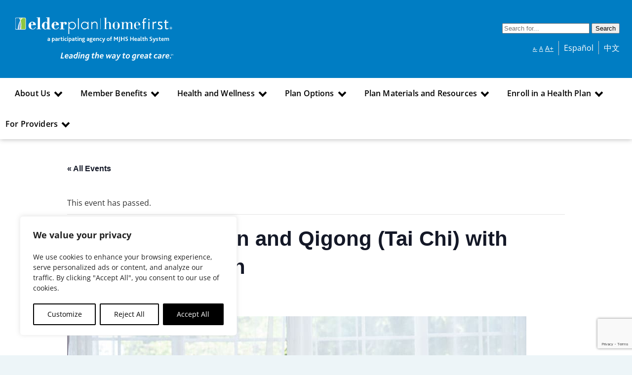

--- FILE ---
content_type: text/html; charset=UTF-8
request_url: https://www.elderplan.org/event/guided-meditation-and-qigong-tai-chi-with-swimming-dragon/
body_size: 44806
content:
<!DOCTYPE html>
<html lang="en-US"><head>
<meta charset="UTF-8" />
<meta name="viewport" content="width=device-width" />
<meta name="facebook-domain-verification" content="tt0rshs8yn6uy86wm2t8kcvfhucl6a" />
<meta name="google-site-verification" content="sw7jpWAKnbfEphwVbmO2Vg8dk7iglpO9HNlNl5--TFY" />
<link rel="stylesheet" href="/wp-content/themes/elderplan/js/magnific.css" type="text/css" media="screen" />

<script>(function(w,d,s,l,i){w[l]=w[l]||[];w[l].push({'gtm.start':
new Date().getTime(),event:'gtm.js'});var f=d.getElementsByTagName(s)[0],
j=d.createElement(s),dl=l!='dataLayer'?'&l='+l:'';j.async=true;j.src=
'https://www.googletagmanager.com/gtm.js?id='+i+dl;f.parentNode.insertBefore(j,f);
})(window,document,'script','dataLayer','GTM-WWPSFSV');</script>

<script type='text/javascript'>

window.__lo_site_id = 168183;
(function() {
	var wa = document.createElement('script'); wa.type = 'text/javascript'; wa.async = true;
	wa.src = 'https://d10lpsik1i8c69.cloudfront.net/w.js';
	var s = document.getElementsByTagName('script')[0]; s.parentNode.insertBefore(wa, s);
})();
</script>

<!-- Harmelin GTAG -->
<script async src="https://www.googletagmanager.com/gtag/js?id=AW-871565562"></script> <script> window.dataLayer = window.dataLayer || []; function gtag(){dataLayer.push(arguments);} gtag('js', new Date()); gtag('config', 'AW-871565562'); </script>

<link rel='stylesheet' id='tribe-events-views-v2-bootstrap-datepicker-styles-css' href='https://www.elderplan.org/wp-content/plugins/the-events-calendar/vendor/bootstrap-datepicker/css/bootstrap-datepicker.standalone.min.css?ver=6.15.14' type='text/css' media='all' />
<link rel='stylesheet' id='tec-variables-skeleton-css' href='https://www.elderplan.org/wp-content/plugins/the-events-calendar/common/build/css/variables-skeleton.css?ver=6.10.1' type='text/css' media='all' />
<link rel='stylesheet' id='tribe-common-skeleton-style-css' href='https://www.elderplan.org/wp-content/plugins/the-events-calendar/common/build/css/common-skeleton.css?ver=6.10.1' type='text/css' media='all' />
<link rel='stylesheet' id='tribe-tooltipster-css-css' href='https://www.elderplan.org/wp-content/plugins/the-events-calendar/common/vendor/tooltipster/tooltipster.bundle.min.css?ver=6.10.1' type='text/css' media='all' />
<link rel='stylesheet' id='tribe-events-views-v2-skeleton-css' href='https://www.elderplan.org/wp-content/plugins/the-events-calendar/build/css/views-skeleton.css?ver=6.15.14' type='text/css' media='all' />
<link rel='stylesheet' id='tec-variables-full-css' href='https://www.elderplan.org/wp-content/plugins/the-events-calendar/common/build/css/variables-full.css?ver=6.10.1' type='text/css' media='all' />
<link rel='stylesheet' id='tribe-common-full-style-css' href='https://www.elderplan.org/wp-content/plugins/the-events-calendar/common/build/css/common-full.css?ver=6.10.1' type='text/css' media='all' />
<link rel='stylesheet' id='tribe-events-views-v2-full-css' href='https://www.elderplan.org/wp-content/plugins/the-events-calendar/build/css/views-full.css?ver=6.15.14' type='text/css' media='all' />
<link rel='stylesheet' id='tribe-events-views-v2-print-css' href='https://www.elderplan.org/wp-content/plugins/the-events-calendar/build/css/views-print.css?ver=6.15.14' type='text/css' media='print' />
<link rel='stylesheet' id='tribe-events-pro-views-v2-print-css' href='https://www.elderplan.org/wp-content/plugins/events-calendar-pro/build/css/views-print.css?ver=7.7.12' type='text/css' media='print' />
<style type="text/css">div[id^="wpcf7-f44305"] button.cf7mls_next {   }div[id^="wpcf7-f44305"] button.cf7mls_back {   }div[id^="wpcf7-f44303"] button.cf7mls_next {   }div[id^="wpcf7-f44303"] button.cf7mls_back {   }div[id^="wpcf7-f37249"] button.cf7mls_next {   }div[id^="wpcf7-f37249"] button.cf7mls_back {   }div[id^="wpcf7-f37247"] button.cf7mls_next {   }div[id^="wpcf7-f37247"] button.cf7mls_back {   }div[id^="wpcf7-f37245"] button.cf7mls_next {   }div[id^="wpcf7-f37245"] button.cf7mls_back {   }div[id^="wpcf7-f37171"] button.cf7mls_next {   }div[id^="wpcf7-f37171"] button.cf7mls_back {   }div[id^="wpcf7-f37167"] button.cf7mls_next {   }div[id^="wpcf7-f37167"] button.cf7mls_back {   }div[id^="wpcf7-f36846"] button.cf7mls_next {   }div[id^="wpcf7-f36846"] button.cf7mls_back {   }div[id^="wpcf7-f28598"] button.cf7mls_next {   }div[id^="wpcf7-f28598"] button.cf7mls_back {   }div[id^="wpcf7-f28597"] button.cf7mls_next {   }div[id^="wpcf7-f28597"] button.cf7mls_back {   }div[id^="wpcf7-f28596"] button.cf7mls_next {   }div[id^="wpcf7-f28596"] button.cf7mls_back {   }div[id^="wpcf7-f28595"] button.cf7mls_next {   }div[id^="wpcf7-f28595"] button.cf7mls_back {   }div[id^="wpcf7-f28163"] button.cf7mls_next {   }div[id^="wpcf7-f28163"] button.cf7mls_back {   }div[id^="wpcf7-f28078"] button.cf7mls_next {   }div[id^="wpcf7-f28078"] button.cf7mls_back {   }div[id^="wpcf7-f26928"] button.cf7mls_next {   }div[id^="wpcf7-f26928"] button.cf7mls_back {   }div[id^="wpcf7-f26918"] button.cf7mls_next {   }div[id^="wpcf7-f26918"] button.cf7mls_back {   }div[id^="wpcf7-f26886"] button.cf7mls_next {   }div[id^="wpcf7-f26886"] button.cf7mls_back {   }div[id^="wpcf7-f26883"] button.cf7mls_next {   }div[id^="wpcf7-f26883"] button.cf7mls_back {   }div[id^="wpcf7-f26339"] button.cf7mls_next {   }div[id^="wpcf7-f26339"] button.cf7mls_back {   }div[id^="wpcf7-f26335"] button.cf7mls_next {   }div[id^="wpcf7-f26335"] button.cf7mls_back {   }div[id^="wpcf7-f26298"] button.cf7mls_next {   }div[id^="wpcf7-f26298"] button.cf7mls_back {   }div[id^="wpcf7-f26272"] button.cf7mls_next {   }div[id^="wpcf7-f26272"] button.cf7mls_back {   }div[id^="wpcf7-f26267"] button.cf7mls_next {   }div[id^="wpcf7-f26267"] button.cf7mls_back {   }div[id^="wpcf7-f25987"] button.cf7mls_next {   }div[id^="wpcf7-f25987"] button.cf7mls_back {   }div[id^="wpcf7-f4599"] button.cf7mls_next {   }div[id^="wpcf7-f4599"] button.cf7mls_back {   }div[id^="wpcf7-f591"] button.cf7mls_next {   }div[id^="wpcf7-f591"] button.cf7mls_back {   }div[id^="wpcf7-f5"] button.cf7mls_next {   }div[id^="wpcf7-f5"] button.cf7mls_back {   }</style><meta name='robots' content='index, follow, max-image-preview:large, max-snippet:-1, max-video-preview:-1' />
	<style>img:is([sizes="auto" i], [sizes^="auto," i]) { contain-intrinsic-size: 3000px 1500px }</style>
	
	<title>Guided Meditation and Qigong (Tai Chi) with swimming dragon | Elderplan</title>
	<link rel="canonical" href="https://www.elderplan.org/event/guided-meditation-and-qigong-tai-chi-with-swimming-dragon/" />
	<meta property="og:locale" content="en_US" />
	<meta property="og:type" content="article" />
	<meta property="og:title" content="Guided Meditation and Qigong (Tai Chi) with swimming dragon | Elderplan" />
	<meta property="og:url" content="https://www.elderplan.org/event/guided-meditation-and-qigong-tai-chi-with-swimming-dragon/" />
	<meta property="og:site_name" content="Elderplan" />
	<meta property="article:modified_time" content="2023-03-20T17:32:16+00:00" />
	<meta property="og:image" content="https://elderplan.imgix.net/2021/04/Meditation.jpg?fm=pjpg" />
	<meta property="og:image:width" content="930" />
	<meta property="og:image:height" content="570" />
	<meta property="og:image:type" content="image/jpeg" />
	<meta name="twitter:card" content="summary_large_image" />
	<script type="application/ld+json" class="yoast-schema-graph">{"@context":"https://schema.org","@graph":[{"@type":"WebPage","@id":"https://www.elderplan.org/event/guided-meditation-and-qigong-tai-chi-with-swimming-dragon/","url":"https://www.elderplan.org/event/guided-meditation-and-qigong-tai-chi-with-swimming-dragon/","name":"Guided Meditation and Qigong (Tai Chi) with swimming dragon | Elderplan","isPartOf":{"@id":"https://www.elderplan.org/#website"},"primaryImageOfPage":{"@id":"https://www.elderplan.org/event/guided-meditation-and-qigong-tai-chi-with-swimming-dragon/#primaryimage"},"image":{"@id":"https://www.elderplan.org/event/guided-meditation-and-qigong-tai-chi-with-swimming-dragon/#primaryimage"},"thumbnailUrl":"https://elderplan.imgix.net/2021/04/Meditation.jpg?fm=pjpg","breadcrumb":{"@id":"https://www.elderplan.org/event/guided-meditation-and-qigong-tai-chi-with-swimming-dragon/#breadcrumb"},"inLanguage":"en-US","potentialAction":[{"@type":"ReadAction","target":["https://www.elderplan.org/event/guided-meditation-and-qigong-tai-chi-with-swimming-dragon/"]}]},{"@type":"ImageObject","inLanguage":"en-US","@id":"https://www.elderplan.org/event/guided-meditation-and-qigong-tai-chi-with-swimming-dragon/#primaryimage","url":"https://elderplan.imgix.net/2021/04/Meditation.jpg?fm=pjpg","contentUrl":"https://elderplan.imgix.net/2021/04/Meditation.jpg?fm=pjpg","width":930,"height":570,"caption":"Woman meditating"},{"@type":"BreadcrumbList","@id":"https://www.elderplan.org/event/guided-meditation-and-qigong-tai-chi-with-swimming-dragon/#breadcrumb","itemListElement":[{"@type":"ListItem","position":1,"name":"Home","item":"https://www.elderplan.org/"},{"@type":"ListItem","position":2,"name":"Events","item":"https://www.elderplan.org/events/"},{"@type":"ListItem","position":3,"name":"Guided Meditation and Qigong (Tai Chi) with swimming dragon"}]},{"@type":"WebSite","@id":"https://www.elderplan.org/#website","url":"https://www.elderplan.org/","name":"Elderplan","description":"Leading the way to great care","publisher":{"@id":"https://www.elderplan.org/#organization"},"potentialAction":[{"@type":"SearchAction","target":{"@type":"EntryPoint","urlTemplate":"https://www.elderplan.org/?s={search_term_string}"},"query-input":{"@type":"PropertyValueSpecification","valueRequired":true,"valueName":"search_term_string"}}],"inLanguage":"en-US"},{"@type":"Organization","@id":"https://www.elderplan.org/#organization","name":"Elderplan","url":"https://www.elderplan.org/","logo":{"@type":"ImageObject","inLanguage":"en-US","@id":"https://www.elderplan.org/#/schema/logo/image/","url":"","contentUrl":"","caption":"Elderplan"},"image":{"@id":"https://www.elderplan.org/#/schema/logo/image/"}},{"@type":"Event","name":"Guided Meditation and Qigong (Tai Chi) with swimming dragon","description":"The class will provide a sense of calm, peace and balance that can benefit both your emotional well-being and your overall health. Simply click on the link below to join. [&hellip;]","image":{"@id":"https://www.elderplan.org/event/guided-meditation-and-qigong-tai-chi-with-swimming-dragon/#primaryimage"},"url":"https://www.elderplan.org/event/guided-meditation-and-qigong-tai-chi-with-swimming-dragon/","eventAttendanceMode":"https://schema.org/OfflineEventAttendanceMode","eventStatus":"https://schema.org/EventScheduled","startDate":"2023-04-11T10:00:00-04:00","endDate":"2023-04-11T11:00:00-04:00","@id":"https://www.elderplan.org/event/guided-meditation-and-qigong-tai-chi-with-swimming-dragon/#event","mainEntityOfPage":{"@id":"https://www.elderplan.org/event/guided-meditation-and-qigong-tai-chi-with-swimming-dragon/"}}]}</script>


<link rel='dns-prefetch' href='//connect.facebook.net' />
<link rel='dns-prefetch' href='//cdn.jsdelivr.net' />
<link rel='dns-prefetch' href='//stats.wp.com' />
<link rel='dns-prefetch' href='//use.fontawesome.com' />
<link rel='dns-prefetch' href='//maxcdn.bootstrapcdn.com' />
<link rel="alternate" type="application/rss+xml" title="Elderplan &raquo; Feed" href="https://www.elderplan.org/feed/" />
<link rel="alternate" type="application/rss+xml" title="Elderplan &raquo; Comments Feed" href="https://www.elderplan.org/comments/feed/" />
<link rel="alternate" type="text/calendar" title="Elderplan &raquo; iCal Feed" href="https://www.elderplan.org/events/?ical=1" />
<link rel='stylesheet' id='tribe-events-full-pro-calendar-style-css' href='https://www.elderplan.org/wp-content/plugins/events-calendar-pro/build/css/tribe-events-pro-full.css?ver=7.7.12' type='text/css' media='all' />
<link rel='stylesheet' id='tribe-events-virtual-skeleton-css' href='https://www.elderplan.org/wp-content/plugins/events-calendar-pro/build/css/events-virtual-skeleton.css?ver=7.7.12' type='text/css' media='all' />
<link rel='stylesheet' id='tribe-events-virtual-full-css' href='https://www.elderplan.org/wp-content/plugins/events-calendar-pro/build/css/events-virtual-full.css?ver=7.7.12' type='text/css' media='all' />
<link rel='stylesheet' id='tribe-events-virtual-single-skeleton-css' href='https://www.elderplan.org/wp-content/plugins/events-calendar-pro/build/css/events-virtual-single-skeleton.css?ver=7.7.12' type='text/css' media='all' />
<link rel='stylesheet' id='tribe-events-virtual-single-full-css' href='https://www.elderplan.org/wp-content/plugins/events-calendar-pro/build/css/events-virtual-single-full.css?ver=7.7.12' type='text/css' media='all' />
<link rel='stylesheet' id='tec-events-pro-single-css' href='https://www.elderplan.org/wp-content/plugins/events-calendar-pro/build/css/events-single.css?ver=7.7.12' type='text/css' media='all' />
<link rel='stylesheet' id='tribe-events-calendar-pro-style-css' href='https://www.elderplan.org/wp-content/plugins/events-calendar-pro/build/css/tribe-events-pro-full.css?ver=7.7.12' type='text/css' media='all' />
<link rel='stylesheet' id='tribe-events-pro-mini-calendar-block-styles-css' href='https://www.elderplan.org/wp-content/plugins/events-calendar-pro/build/css/tribe-events-pro-mini-calendar-block.css?ver=7.7.12' type='text/css' media='all' />
<link rel='stylesheet' id='tribe-events-v2-single-skeleton-css' href='https://www.elderplan.org/wp-content/plugins/the-events-calendar/build/css/tribe-events-single-skeleton.css?ver=6.15.14' type='text/css' media='all' />
<link rel='stylesheet' id='tribe-events-v2-single-skeleton-full-css' href='https://www.elderplan.org/wp-content/plugins/the-events-calendar/build/css/tribe-events-single-full.css?ver=6.15.14' type='text/css' media='all' />
<link rel='stylesheet' id='tribe-events-virtual-single-v2-skeleton-css' href='https://www.elderplan.org/wp-content/plugins/events-calendar-pro/build/css/events-virtual-single-v2-skeleton.css?ver=7.7.12' type='text/css' media='all' />
<link rel='stylesheet' id='tribe-events-virtual-single-v2-full-css' href='https://www.elderplan.org/wp-content/plugins/events-calendar-pro/build/css/events-virtual-single-v2-full.css?ver=7.7.12' type='text/css' media='all' />
<link rel='stylesheet' id='wp-block-library-css' href='https://www.elderplan.org/wp-includes/css/dist/block-library/style.min.css?ver=6.8.3' type='text/css' media='all' />
<style id='classic-theme-styles-inline-css' type='text/css'>
/*! This file is auto-generated */
.wp-block-button__link{color:#fff;background-color:#32373c;border-radius:9999px;box-shadow:none;text-decoration:none;padding:calc(.667em + 2px) calc(1.333em + 2px);font-size:1.125em}.wp-block-file__button{background:#32373c;color:#fff;text-decoration:none}
</style>
<link rel='stylesheet' id='plethoraplugins-tabs-style-css' href='https://www.elderplan.org/wp-content/plugins/plethora-tabs-accordions/build/style-index.css?ver=2.2' type='text/css' media='all' />
<link rel='stylesheet' id='wp-components-css' href='https://www.elderplan.org/wp-includes/css/dist/components/style.min.css?ver=6.8.3' type='text/css' media='all' />
<link rel='stylesheet' id='wp-preferences-css' href='https://www.elderplan.org/wp-includes/css/dist/preferences/style.min.css?ver=6.8.3' type='text/css' media='all' />
<link rel='stylesheet' id='wp-block-editor-css' href='https://www.elderplan.org/wp-includes/css/dist/block-editor/style.min.css?ver=6.8.3' type='text/css' media='all' />
<link rel='stylesheet' id='popup-maker-block-library-style-css' href='https://www.elderplan.org/wp-content/plugins/popup-maker/dist/packages/block-library-style.css?ver=dbea705cfafe089d65f1' type='text/css' media='all' />
<link rel='stylesheet' id='mediaelement-css' href='https://www.elderplan.org/wp-includes/js/mediaelement/mediaelementplayer-legacy.min.css?ver=4.2.17' type='text/css' media='all' />
<link rel='stylesheet' id='wp-mediaelement-css' href='https://www.elderplan.org/wp-includes/js/mediaelement/wp-mediaelement.min.css?ver=6.8.3' type='text/css' media='all' />
<style id='jetpack-sharing-buttons-style-inline-css' type='text/css'>
.jetpack-sharing-buttons__services-list{display:flex;flex-direction:row;flex-wrap:wrap;gap:0;list-style-type:none;margin:5px;padding:0}.jetpack-sharing-buttons__services-list.has-small-icon-size{font-size:12px}.jetpack-sharing-buttons__services-list.has-normal-icon-size{font-size:16px}.jetpack-sharing-buttons__services-list.has-large-icon-size{font-size:24px}.jetpack-sharing-buttons__services-list.has-huge-icon-size{font-size:36px}@media print{.jetpack-sharing-buttons__services-list{display:none!important}}.editor-styles-wrapper .wp-block-jetpack-sharing-buttons{gap:0;padding-inline-start:0}ul.jetpack-sharing-buttons__services-list.has-background{padding:1.25em 2.375em}
</style>
<style id='font-awesome-svg-styles-default-inline-css' type='text/css'>
.svg-inline--fa {
  display: inline-block;
  height: 1em;
  overflow: visible;
  vertical-align: -.125em;
}
</style>
<link rel='stylesheet' id='font-awesome-svg-styles-css' href='https://www.elderplan.org/wp-content/uploads/font-awesome/v6.4.2/css/svg-with-js.css' type='text/css' media='all' />
<style id='font-awesome-svg-styles-inline-css' type='text/css'>
   .wp-block-font-awesome-icon svg::before,
   .wp-rich-text-font-awesome-icon svg::before {content: unset;}
</style>
<style id='global-styles-inline-css' type='text/css'>
:root{--wp--preset--aspect-ratio--square: 1;--wp--preset--aspect-ratio--4-3: 4/3;--wp--preset--aspect-ratio--3-4: 3/4;--wp--preset--aspect-ratio--3-2: 3/2;--wp--preset--aspect-ratio--2-3: 2/3;--wp--preset--aspect-ratio--16-9: 16/9;--wp--preset--aspect-ratio--9-16: 9/16;--wp--preset--color--black: #000000;--wp--preset--color--cyan-bluish-gray: #abb8c3;--wp--preset--color--white: #ffffff;--wp--preset--color--pale-pink: #f78da7;--wp--preset--color--vivid-red: #cf2e2e;--wp--preset--color--luminous-vivid-orange: #ff6900;--wp--preset--color--luminous-vivid-amber: #fcb900;--wp--preset--color--light-green-cyan: #7bdcb5;--wp--preset--color--vivid-green-cyan: #00d084;--wp--preset--color--pale-cyan-blue: #8ed1fc;--wp--preset--color--vivid-cyan-blue: #0693e3;--wp--preset--color--vivid-purple: #9b51e0;--wp--preset--gradient--vivid-cyan-blue-to-vivid-purple: linear-gradient(135deg,rgba(6,147,227,1) 0%,rgb(155,81,224) 100%);--wp--preset--gradient--light-green-cyan-to-vivid-green-cyan: linear-gradient(135deg,rgb(122,220,180) 0%,rgb(0,208,130) 100%);--wp--preset--gradient--luminous-vivid-amber-to-luminous-vivid-orange: linear-gradient(135deg,rgba(252,185,0,1) 0%,rgba(255,105,0,1) 100%);--wp--preset--gradient--luminous-vivid-orange-to-vivid-red: linear-gradient(135deg,rgba(255,105,0,1) 0%,rgb(207,46,46) 100%);--wp--preset--gradient--very-light-gray-to-cyan-bluish-gray: linear-gradient(135deg,rgb(238,238,238) 0%,rgb(169,184,195) 100%);--wp--preset--gradient--cool-to-warm-spectrum: linear-gradient(135deg,rgb(74,234,220) 0%,rgb(151,120,209) 20%,rgb(207,42,186) 40%,rgb(238,44,130) 60%,rgb(251,105,98) 80%,rgb(254,248,76) 100%);--wp--preset--gradient--blush-light-purple: linear-gradient(135deg,rgb(255,206,236) 0%,rgb(152,150,240) 100%);--wp--preset--gradient--blush-bordeaux: linear-gradient(135deg,rgb(254,205,165) 0%,rgb(254,45,45) 50%,rgb(107,0,62) 100%);--wp--preset--gradient--luminous-dusk: linear-gradient(135deg,rgb(255,203,112) 0%,rgb(199,81,192) 50%,rgb(65,88,208) 100%);--wp--preset--gradient--pale-ocean: linear-gradient(135deg,rgb(255,245,203) 0%,rgb(182,227,212) 50%,rgb(51,167,181) 100%);--wp--preset--gradient--electric-grass: linear-gradient(135deg,rgb(202,248,128) 0%,rgb(113,206,126) 100%);--wp--preset--gradient--midnight: linear-gradient(135deg,rgb(2,3,129) 0%,rgb(40,116,252) 100%);--wp--preset--font-size--small: 13px;--wp--preset--font-size--medium: 20px;--wp--preset--font-size--large: 36px;--wp--preset--font-size--x-large: 42px;--wp--preset--spacing--20: 0.44rem;--wp--preset--spacing--30: 0.67rem;--wp--preset--spacing--40: 1rem;--wp--preset--spacing--50: 1.5rem;--wp--preset--spacing--60: 2.25rem;--wp--preset--spacing--70: 3.38rem;--wp--preset--spacing--80: 5.06rem;--wp--preset--shadow--natural: 6px 6px 9px rgba(0, 0, 0, 0.2);--wp--preset--shadow--deep: 12px 12px 50px rgba(0, 0, 0, 0.4);--wp--preset--shadow--sharp: 6px 6px 0px rgba(0, 0, 0, 0.2);--wp--preset--shadow--outlined: 6px 6px 0px -3px rgba(255, 255, 255, 1), 6px 6px rgba(0, 0, 0, 1);--wp--preset--shadow--crisp: 6px 6px 0px rgba(0, 0, 0, 1);}:where(.is-layout-flex){gap: 0.5em;}:where(.is-layout-grid){gap: 0.5em;}body .is-layout-flex{display: flex;}.is-layout-flex{flex-wrap: wrap;align-items: center;}.is-layout-flex > :is(*, div){margin: 0;}body .is-layout-grid{display: grid;}.is-layout-grid > :is(*, div){margin: 0;}:where(.wp-block-columns.is-layout-flex){gap: 2em;}:where(.wp-block-columns.is-layout-grid){gap: 2em;}:where(.wp-block-post-template.is-layout-flex){gap: 1.25em;}:where(.wp-block-post-template.is-layout-grid){gap: 1.25em;}.has-black-color{color: var(--wp--preset--color--black) !important;}.has-cyan-bluish-gray-color{color: var(--wp--preset--color--cyan-bluish-gray) !important;}.has-white-color{color: var(--wp--preset--color--white) !important;}.has-pale-pink-color{color: var(--wp--preset--color--pale-pink) !important;}.has-vivid-red-color{color: var(--wp--preset--color--vivid-red) !important;}.has-luminous-vivid-orange-color{color: var(--wp--preset--color--luminous-vivid-orange) !important;}.has-luminous-vivid-amber-color{color: var(--wp--preset--color--luminous-vivid-amber) !important;}.has-light-green-cyan-color{color: var(--wp--preset--color--light-green-cyan) !important;}.has-vivid-green-cyan-color{color: var(--wp--preset--color--vivid-green-cyan) !important;}.has-pale-cyan-blue-color{color: var(--wp--preset--color--pale-cyan-blue) !important;}.has-vivid-cyan-blue-color{color: var(--wp--preset--color--vivid-cyan-blue) !important;}.has-vivid-purple-color{color: var(--wp--preset--color--vivid-purple) !important;}.has-black-background-color{background-color: var(--wp--preset--color--black) !important;}.has-cyan-bluish-gray-background-color{background-color: var(--wp--preset--color--cyan-bluish-gray) !important;}.has-white-background-color{background-color: var(--wp--preset--color--white) !important;}.has-pale-pink-background-color{background-color: var(--wp--preset--color--pale-pink) !important;}.has-vivid-red-background-color{background-color: var(--wp--preset--color--vivid-red) !important;}.has-luminous-vivid-orange-background-color{background-color: var(--wp--preset--color--luminous-vivid-orange) !important;}.has-luminous-vivid-amber-background-color{background-color: var(--wp--preset--color--luminous-vivid-amber) !important;}.has-light-green-cyan-background-color{background-color: var(--wp--preset--color--light-green-cyan) !important;}.has-vivid-green-cyan-background-color{background-color: var(--wp--preset--color--vivid-green-cyan) !important;}.has-pale-cyan-blue-background-color{background-color: var(--wp--preset--color--pale-cyan-blue) !important;}.has-vivid-cyan-blue-background-color{background-color: var(--wp--preset--color--vivid-cyan-blue) !important;}.has-vivid-purple-background-color{background-color: var(--wp--preset--color--vivid-purple) !important;}.has-black-border-color{border-color: var(--wp--preset--color--black) !important;}.has-cyan-bluish-gray-border-color{border-color: var(--wp--preset--color--cyan-bluish-gray) !important;}.has-white-border-color{border-color: var(--wp--preset--color--white) !important;}.has-pale-pink-border-color{border-color: var(--wp--preset--color--pale-pink) !important;}.has-vivid-red-border-color{border-color: var(--wp--preset--color--vivid-red) !important;}.has-luminous-vivid-orange-border-color{border-color: var(--wp--preset--color--luminous-vivid-orange) !important;}.has-luminous-vivid-amber-border-color{border-color: var(--wp--preset--color--luminous-vivid-amber) !important;}.has-light-green-cyan-border-color{border-color: var(--wp--preset--color--light-green-cyan) !important;}.has-vivid-green-cyan-border-color{border-color: var(--wp--preset--color--vivid-green-cyan) !important;}.has-pale-cyan-blue-border-color{border-color: var(--wp--preset--color--pale-cyan-blue) !important;}.has-vivid-cyan-blue-border-color{border-color: var(--wp--preset--color--vivid-cyan-blue) !important;}.has-vivid-purple-border-color{border-color: var(--wp--preset--color--vivid-purple) !important;}.has-vivid-cyan-blue-to-vivid-purple-gradient-background{background: var(--wp--preset--gradient--vivid-cyan-blue-to-vivid-purple) !important;}.has-light-green-cyan-to-vivid-green-cyan-gradient-background{background: var(--wp--preset--gradient--light-green-cyan-to-vivid-green-cyan) !important;}.has-luminous-vivid-amber-to-luminous-vivid-orange-gradient-background{background: var(--wp--preset--gradient--luminous-vivid-amber-to-luminous-vivid-orange) !important;}.has-luminous-vivid-orange-to-vivid-red-gradient-background{background: var(--wp--preset--gradient--luminous-vivid-orange-to-vivid-red) !important;}.has-very-light-gray-to-cyan-bluish-gray-gradient-background{background: var(--wp--preset--gradient--very-light-gray-to-cyan-bluish-gray) !important;}.has-cool-to-warm-spectrum-gradient-background{background: var(--wp--preset--gradient--cool-to-warm-spectrum) !important;}.has-blush-light-purple-gradient-background{background: var(--wp--preset--gradient--blush-light-purple) !important;}.has-blush-bordeaux-gradient-background{background: var(--wp--preset--gradient--blush-bordeaux) !important;}.has-luminous-dusk-gradient-background{background: var(--wp--preset--gradient--luminous-dusk) !important;}.has-pale-ocean-gradient-background{background: var(--wp--preset--gradient--pale-ocean) !important;}.has-electric-grass-gradient-background{background: var(--wp--preset--gradient--electric-grass) !important;}.has-midnight-gradient-background{background: var(--wp--preset--gradient--midnight) !important;}.has-small-font-size{font-size: var(--wp--preset--font-size--small) !important;}.has-medium-font-size{font-size: var(--wp--preset--font-size--medium) !important;}.has-large-font-size{font-size: var(--wp--preset--font-size--large) !important;}.has-x-large-font-size{font-size: var(--wp--preset--font-size--x-large) !important;}
:where(.wp-block-post-template.is-layout-flex){gap: 1.25em;}:where(.wp-block-post-template.is-layout-grid){gap: 1.25em;}
:where(.wp-block-columns.is-layout-flex){gap: 2em;}:where(.wp-block-columns.is-layout-grid){gap: 2em;}
:root :where(.wp-block-pullquote){font-size: 1.5em;line-height: 1.6;}
</style>
<link rel='stylesheet' id='cf7mls-css' href='https://www.elderplan.org/wp-content/plugins/cf7-multi-step/assets/frontend/css/cf7mls.css?ver=2.7.9' type='text/css' media='all' />
<link rel='stylesheet' id='cf7mls_animate-css' href='https://www.elderplan.org/wp-content/plugins/cf7-multi-step/assets/frontend/animate/animate.min.css?ver=2.7.9' type='text/css' media='all' />
<link rel='stylesheet' id='contact-form-7-css' href='https://www.elderplan.org/wp-content/plugins/contact-form-7/includes/css/styles.css?ver=6.1.4' type='text/css' media='all' />
<link rel='stylesheet' id='jquery-popup-style-css' href='https://www.elderplan.org/wp-content/plugins/message-popup-for-contact-form-7/public/css/sweetalert.css?ver=3.0' type='text/css' media='all' />
<link rel='stylesheet' id='page-list-style-css' href='https://www.elderplan.org/wp-content/plugins/page-list/css/page-list.css?ver=5.9' type='text/css' media='all' />
<link rel='stylesheet' id='wpcf7-redirect-script-frontend-css' href='https://www.elderplan.org/wp-content/plugins/wpcf7-redirect/build/assets/frontend-script.css?ver=2c532d7e2be36f6af233' type='text/css' media='all' />
<link rel='stylesheet' id='flatpickr-css-css' href='https://cdn.jsdelivr.net/npm/flatpickr/dist/flatpickr.min.css?ver=6.8.3' type='text/css' media='all' />
<link rel='stylesheet' id='font-awesome-official-css' href='https://use.fontawesome.com/releases/v6.4.2/css/all.css' type='text/css' media='all' integrity="sha384-blOohCVdhjmtROpu8+CfTnUWham9nkX7P7OZQMst+RUnhtoY/9qemFAkIKOYxDI3" crossorigin="anonymous" />
<link rel='stylesheet' id='tablepress-default-css' href='https://www.elderplan.org/wp-content/tablepress-combined.min.css?ver=48' type='text/css' media='all' />
<link rel='stylesheet' id='dashicons-css' href='https://www.elderplan.org/wp-includes/css/dashicons.min.css?ver=6.8.3' type='text/css' media='all' />
<link rel='stylesheet' id='popup-maker-site-css' href='//www.elderplan.org/wp-content/uploads/pum/pum-site-styles.css?generated=1761860783&#038;ver=1.21.5' type='text/css' media='all' />
<link rel='stylesheet' id='cf7cf-style-css' href='https://www.elderplan.org/wp-content/plugins/cf7-conditional-fields/style.css?ver=2.6.7' type='text/css' media='all' />
<link rel='stylesheet' id='font-awesome-css' href='https://maxcdn.bootstrapcdn.com/font-awesome/4.7.0/css/font-awesome.min.css?ver=4.7.0' type='text/css' media='all' />
<link rel='stylesheet' id='smart-sections-css' href='https://www.elderplan.org/wp-content/plugins/visucom-smart-sections/assets/css/style.css?ver=1.0.1' type='text/css' media='all' />
<link rel='stylesheet' id='font-awesome-official-v4shim-css' href='https://use.fontawesome.com/releases/v6.4.2/css/v4-shims.css' type='text/css' media='all' integrity="sha384-IqMDcR2qh8kGcGdRrxwop5R2GiUY5h8aDR/LhYxPYiXh3sAAGGDkFvFqWgFvTsTd" crossorigin="anonymous" />
<link rel='stylesheet' id='wpglobus-css' href='https://www.elderplan.org/wp-content/plugins/wpglobus/includes/css/wpglobus.css?ver=3.0.0' type='text/css' media='all' />
<script type="text/javascript" id="webtoffee-cookie-consent-js-extra">
/* <![CDATA[ */
var _wccConfig = {"_ipData":[],"_assetsURL":"https:\/\/www.elderplan.org\/wp-content\/plugins\/webtoffee-cookie-consent\/lite\/frontend\/images\/","_publicURL":"https:\/\/www.elderplan.org","_categories":[{"name":"Necessary","slug":"necessary","isNecessary":true,"ccpaDoNotSell":true,"cookies":[{"cookieID":"wt_consent","domain":"www.elderplan.org","provider":""},{"cookieID":"_GRECAPTCHA","domain":"www.google.com","provider":"google.com"},{"cookieID":"rc::a","domain":"google.com","provider":"google.com"},{"cookieID":"rc::f","domain":"google.com","provider":"google.com"},{"cookieID":"rc::b","domain":"google.com","provider":"google.com"},{"cookieID":"rc::c","domain":"google.com","provider":"google.com"},{"cookieID":"AWSALBCORS","domain":"tfaforms.com","provider":"aws.amazon.com"},{"cookieID":"NID","domain":".translate-pa.googleapis.com","provider":"google.com"},{"cookieID":"receive-cookie-deprecation","domain":".doubleclick.net","provider":"google.com"}],"active":true,"defaultConsent":{"gdpr":true,"ccpa":true},"foundNoCookieScript":false},{"name":"Functional","slug":"functional","isNecessary":false,"ccpaDoNotSell":true,"cookies":[{"cookieID":"wpglobus-language-old","domain":"www.elderplan.org","provider":"wp-content\/plugins\/wpglobus\/includes\/js\/wpglobus.min.js"},{"cookieID":"wpglobus-language","domain":"www.elderplan.org","provider":"wp-content\/plugins\/wpglobus\/includes\/js\/wpglobus.min.js"},{"cookieID":"yt-remote-connected-devices","domain":"youtube.com","provider":"youtube.com"},{"cookieID":"ytidb::LAST_RESULT_ENTRY_KEY","domain":"youtube.com","provider":"youtube.com"},{"cookieID":"yt-remote-device-id","domain":"youtube.com","provider":"youtube.com"},{"cookieID":"yt-remote-session-name","domain":"youtube.com","provider":"youtube.com"},{"cookieID":"yt-remote-fast-check-period","domain":"youtube.com","provider":"youtube.com"},{"cookieID":"yt-remote-session-app","domain":"youtube.com","provider":"youtube.com"},{"cookieID":"yt-remote-cast-available","domain":"youtube.com","provider":"youtube.com"},{"cookieID":"yt-remote-cast-installed","domain":"youtube.com","provider":"youtube.com"},{"cookieID":"FORMASSEMBLY","domain":"elderplan.tfaforms.net","provider":"tfaforms.com"}],"active":true,"defaultConsent":{"gdpr":false,"ccpa":false},"foundNoCookieScript":false},{"name":"Analytics","slug":"analytics","isNecessary":false,"ccpaDoNotSell":true,"cookies":[{"cookieID":"_gcl_au","domain":".elderplan.org","provider":"googletagmanager.com"},{"cookieID":"_ga_*","domain":".elderplan.org","provider":"google-analytics.com|googletagmanager.com\/gtag\/js"},{"cookieID":"_ga","domain":".elderplan.org","provider":"google-analytics.com|googletagmanager.com\/gtag\/js"},{"cookieID":"_fbp","domain":".elderplan.org","provider":"facebook.net"}],"active":true,"defaultConsent":{"gdpr":false,"ccpa":false},"foundNoCookieScript":false},{"name":"Performance","slug":"performance","isNecessary":false,"ccpaDoNotSell":true,"cookies":[{"cookieID":"AWSALB","domain":"tfaforms.com","provider":"aws.amazon.com"}],"active":true,"defaultConsent":{"gdpr":false,"ccpa":false},"foundNoCookieScript":false},{"name":"Advertisement","slug":"advertisement","isNecessary":false,"ccpaDoNotSell":true,"cookies":[{"cookieID":"test_cookie","domain":".doubleclick.net","provider":"doubleclick.net"},{"cookieID":"YSC","domain":".youtube.com","provider":"youtube.com"},{"cookieID":"VISITOR_INFO1_LIVE","domain":".youtube.com","provider":"youtube.com"},{"cookieID":"VISITOR_PRIVACY_METADATA","domain":".youtube.com","provider":"youtube.com"},{"cookieID":"IDE","domain":".doubleclick.net","provider":"doubleclick.net"},{"cookieID":"yt.innertube::nextId","domain":"youtube.com","provider":"youtube.com"},{"cookieID":"yt.innertube::requests","domain":"youtube.com","provider":"youtube.com"}],"active":true,"defaultConsent":{"gdpr":false,"ccpa":false},"foundNoCookieScript":false},{"name":"Others","slug":"others","isNecessary":false,"ccpaDoNotSell":true,"cookies":[{"cookieID":"ct225630","domain":"225630.tctm.co","provider":""},{"cookieID":"__Secure-ROLLOUT_TOKEN","domain":".youtube.com","provider":""},{"cookieID":"FASRV","domain":"elderplan.tfaforms.net","provider":""},{"cookieID":"AWSALBTGCORS","domain":"tfaforms.com","provider":""},{"cookieID":"AWSALBTG","domain":"tfaforms.com","provider":""}],"active":true,"defaultConsent":{"gdpr":false,"ccpa":false},"foundNoCookieScript":false}],"_activeLaw":"gdpr","_rootDomain":"","_block":"1","_showBanner":"1","_bannerConfig":{"GDPR":{"settings":{"type":"box","position":"bottom-left","applicableLaw":"gdpr","preferenceCenter":"center","selectedRegion":"ALL","consentExpiry":365,"shortcodes":[{"key":"wcc_readmore","content":"<a href=\"#\" class=\"wcc-policy\" aria-label=\"Cookie Policy\" target=\"_blank\" rel=\"noopener\" data-tag=\"readmore-button\">Cookie Policy<\/a>","tag":"readmore-button","status":false,"attributes":{"rel":"nofollow","target":"_blank"}},{"key":"wcc_show_desc","content":"<button class=\"wcc-show-desc-btn\" data-tag=\"show-desc-button\" aria-label=\"Show more\">Show more<\/button>","tag":"show-desc-button","status":true,"attributes":[]},{"key":"wcc_hide_desc","content":"<button class=\"wcc-show-desc-btn\" data-tag=\"hide-desc-button\" aria-label=\"Show less\">Show less<\/button>","tag":"hide-desc-button","status":true,"attributes":[]},{"key":"wcc_category_toggle_label","content":"[wcc_{{status}}_category_label] [wcc_preference_{{category_slug}}_title]","tag":"","status":true,"attributes":[]},{"key":"wcc_enable_category_label","content":"Enable","tag":"","status":true,"attributes":[]},{"key":"wcc_disable_category_label","content":"Disable","tag":"","status":true,"attributes":[]},{"key":"wcc_video_placeholder","content":"<div class=\"video-placeholder-normal\" data-tag=\"video-placeholder\" id=\"[UNIQUEID]\"><p class=\"video-placeholder-text-normal\" data-tag=\"placeholder-title\">Please accept {category} cookies to access this content<\/p><\/div>","tag":"","status":true,"attributes":[]},{"key":"wcc_enable_optout_label","content":"Enable","tag":"","status":true,"attributes":[]},{"key":"wcc_disable_optout_label","content":"Disable","tag":"","status":true,"attributes":[]},{"key":"wcc_optout_toggle_label","content":"[wcc_{{status}}_optout_label] [wcc_optout_option_title]","tag":"","status":true,"attributes":[]},{"key":"wcc_optout_option_title","content":"Do Not Sell or Share My Personal Information","tag":"","status":true,"attributes":[]},{"key":"wcc_optout_close_label","content":"Close","tag":"","status":true,"attributes":[]}],"bannerEnabled":true},"behaviours":{"reloadBannerOnAccept":false,"loadAnalyticsByDefault":false,"animations":{"onLoad":"animate","onHide":"sticky"}},"config":{"revisitConsent":{"status":true,"tag":"revisit-consent","position":"bottom-left","meta":{"url":"#"},"styles":[],"elements":{"title":{"type":"text","tag":"revisit-consent-title","status":true,"styles":{"color":"#0056a7"}}}},"preferenceCenter":{"toggle":{"status":true,"tag":"detail-category-toggle","type":"toggle","states":{"active":{"styles":{"background-color":"#000000"}},"inactive":{"styles":{"background-color":"#D0D5D2"}}}},"poweredBy":{"status":false,"tag":"detail-powered-by","styles":{"background-color":"#EDEDED","color":"#293C5B"}}},"categoryPreview":{"status":false,"toggle":{"status":true,"tag":"detail-category-preview-toggle","type":"toggle","states":{"active":{"styles":{"background-color":"#000000"}},"inactive":{"styles":{"background-color":"#D0D5D2"}}}}},"videoPlaceholder":{"status":true,"styles":{"background-color":"#000000","border-color":"#000000","color":"#ffffff"}},"readMore":{"status":false,"tag":"readmore-button","type":"link","meta":{"noFollow":true,"newTab":true},"styles":{"color":"#000000","background-color":"transparent","border-color":"transparent"}},"auditTable":{"status":true},"optOption":{"status":true,"toggle":{"status":true,"tag":"optout-option-toggle","type":"toggle","states":{"active":{"styles":{"background-color":"#000000"}},"inactive":{"styles":{"background-color":"#FFFFFF"}}}},"gpcOption":false}}}},"_version":"3.5.0","_logConsent":"1","_tags":[{"tag":"accept-button","styles":{"color":"#FFFFFF","background-color":"#000000","border-color":"#000000"}},{"tag":"reject-button","styles":{"color":"#000000","background-color":"transparent","border-color":"#000000"}},{"tag":"settings-button","styles":{"color":"#000000","background-color":"transparent","border-color":"#000000"}},{"tag":"readmore-button","styles":{"color":"#000000","background-color":"transparent","border-color":"transparent"}},{"tag":"donotsell-button","styles":{"color":"#1863dc","background-color":"transparent","border-color":"transparent"}},{"tag":"accept-button","styles":{"color":"#FFFFFF","background-color":"#000000","border-color":"#000000"}},{"tag":"revisit-consent","styles":[]},{"tag":"detail-category-always-enabled","styles":{"color":"#008000"}}],"_rtl":"","_lawSelected":["GDPR"],"_restApiUrl":"https:\/\/directory.cookieyes.com\/api\/v1\/ip","_renewConsent":"1754328329948","_restrictToCA":"","_customEvents":"","_ccpaAllowedRegions":[],"_gdprAllowedRegions":[],"_closeButtonAction":"reject","_ssl":"1","_providersToBlock":[{"re":"wp-content\/plugins\/wpglobus\/includes\/js\/wpglobus.min.js","categories":["functional"]},{"re":"youtube.com","categories":["functional","advertisement"]},{"re":"tfaforms.com","categories":["functional"]},{"re":"facebook.net","categories":["analytics"]},{"re":"aws.amazon.com","categories":["performance"]},{"re":"doubleclick.net","categories":["advertisement"]}]};
var _wccStyles = {"css":{"GDPR":".wcc-overlay{background: #000000; opacity: 0.4; position: fixed; top: 0; left: 0; width: 100%; height: 100%; z-index: 99999999;}.wcc-hide{display: none;}.wcc-btn-revisit-wrapper{display: flex; padding: 6px; border-radius: 8px; opacity: 0px; background-color:#ffffff; box-shadow: 0px 3px 10px 0px #798da04d;  align-items: center; justify-content: center;   position: fixed; z-index: 999999; cursor: pointer;}.wcc-revisit-bottom-left{bottom: 15px; left: 15px;}.wcc-revisit-bottom-right{bottom: 15px; right: 15px;}.wcc-btn-revisit-wrapper .wcc-btn-revisit{display: flex; align-items: center; justify-content: center; background: none; border: none; cursor: pointer; position: relative; margin: 0; padding: 0;}.wcc-btn-revisit-wrapper .wcc-btn-revisit img{max-width: fit-content; margin: 0; } .wcc-btn-revisit-wrapper .wcc-revisit-help-text{font-size:14px; margin-left:4px; display:none;}.wcc-btn-revisit-wrapper:hover .wcc-revisit-help-text, .wcc-btn-revisit-wrapper:focus-within .wcc-revisit-help-text { display: block;}.wcc-revisit-hide{display: none;}.wcc-preference-btn:hover{cursor:pointer; text-decoration:underline;}.wcc-cookie-audit-table { font-family: inherit; border-collapse: collapse; width: 100%;} .wcc-cookie-audit-table th, .wcc-cookie-audit-table td {text-align: left; padding: 10px; font-size: 12px; color: #000000; word-break: normal; background-color: #d9dfe7; border: 1px solid #cbced6;} .wcc-cookie-audit-table tr:nth-child(2n + 1) td { background: #f1f5fa; }.wcc-consent-container{position: fixed; width: 440px; box-sizing: border-box; z-index: 9999999; border-radius: 6px;}.wcc-consent-container .wcc-consent-bar{background: #ffffff; border: 1px solid; padding: 20px 26px; box-shadow: 0 -1px 10px 0 #acabab4d; border-radius: 6px;}.wcc-box-bottom-left{bottom: 40px; left: 40px;}.wcc-box-bottom-right{bottom: 40px; right: 40px;}.wcc-box-top-left{top: 40px; left: 40px;}.wcc-box-top-right{top: 40px; right: 40px;}.wcc-custom-brand-logo-wrapper .wcc-custom-brand-logo{width: 100px; height: auto; margin: 0 0 12px 0;}.wcc-notice .wcc-title{color: #212121; font-weight: 700; font-size: 18px; line-height: 24px; margin: 0 0 12px 0;}.wcc-notice-des *,.wcc-preference-content-wrapper *,.wcc-accordion-header-des *,.wcc-gpc-wrapper .wcc-gpc-desc *{font-size: 14px;}.wcc-notice-des{color: #212121; font-size: 14px; line-height: 24px; font-weight: 400;}.wcc-notice-des img{height: 25px; width: 25px;}.wcc-consent-bar .wcc-notice-des p,.wcc-gpc-wrapper .wcc-gpc-desc p,.wcc-preference-body-wrapper .wcc-preference-content-wrapper p,.wcc-accordion-header-wrapper .wcc-accordion-header-des p,.wcc-cookie-des-table li div:last-child p{color: inherit; margin-top: 0;}.wcc-notice-des P:last-child,.wcc-preference-content-wrapper p:last-child,.wcc-cookie-des-table li div:last-child p:last-child,.wcc-gpc-wrapper .wcc-gpc-desc p:last-child{margin-bottom: 0;}.wcc-notice-des a.wcc-policy,.wcc-notice-des button.wcc-policy{font-size: 14px; color: #1863dc; white-space: nowrap; cursor: pointer; background: transparent; border: 1px solid; text-decoration: underline;}.wcc-notice-des button.wcc-policy{padding: 0;}.wcc-notice-des a.wcc-policy:focus-visible,.wcc-notice-des button.wcc-policy:focus-visible,.wcc-preference-content-wrapper .wcc-show-desc-btn:focus-visible,.wcc-accordion-header .wcc-accordion-btn:focus-visible,.wcc-preference-header .wcc-btn-close:focus-visible,.wcc-switch input[type=\"checkbox\"]:focus-visible,.wcc-footer-wrapper a:focus-visible,.wcc-btn:focus-visible{outline: 2px solid #1863dc; outline-offset: 2px;}.wcc-btn:focus:not(:focus-visible),.wcc-accordion-header .wcc-accordion-btn:focus:not(:focus-visible),.wcc-preference-content-wrapper .wcc-show-desc-btn:focus:not(:focus-visible),.wcc-btn-revisit-wrapper .wcc-btn-revisit:focus:not(:focus-visible),.wcc-preference-header .wcc-btn-close:focus:not(:focus-visible),.wcc-consent-bar .wcc-banner-btn-close:focus:not(:focus-visible){outline: 0;}button.wcc-show-desc-btn:not(:hover):not(:active){color: #1863dc; background: transparent;}button.wcc-accordion-btn:not(:hover):not(:active),button.wcc-banner-btn-close:not(:hover):not(:active),button.wcc-btn-revisit:not(:hover):not(:active),button.wcc-btn-close:not(:hover):not(:active){background: transparent;}.wcc-consent-bar button:hover,.wcc-modal.wcc-modal-open button:hover,.wcc-consent-bar button:focus,.wcc-modal.wcc-modal-open button:focus{text-decoration: none;}.wcc-notice-btn-wrapper{display: flex; justify-content: flex-start; align-items: center; flex-wrap: wrap; margin-top: 16px;}.wcc-notice-btn-wrapper .wcc-btn{text-shadow: none; box-shadow: none;}.wcc-btn{flex: auto; max-width: 100%; font-size: 14px; font-family: inherit; line-height: 24px; padding: 8px; font-weight: 500; margin: 0 8px 0 0; border-radius: 2px; cursor: pointer; text-align: center; text-transform: none; min-height: 0;}.wcc-btn:hover{opacity: 0.8;}.wcc-btn-customize{color: #1863dc; background: transparent; border: 2px solid #1863dc;}.wcc-btn-reject{color: #1863dc; background: transparent; border: 2px solid #1863dc;}.wcc-btn-accept{background: #1863dc; color: #ffffff; border: 2px solid #1863dc;}.wcc-btn:last-child{margin-right: 0;}@media (max-width: 576px){.wcc-box-bottom-left{bottom: 0; left: 0;}.wcc-box-bottom-right{bottom: 0; right: 0;}.wcc-box-top-left{top: 0; left: 0;}.wcc-box-top-right{top: 0; right: 0;}}@media (max-width: 440px){.wcc-box-bottom-left, .wcc-box-bottom-right, .wcc-box-top-left, .wcc-box-top-right{width: 100%; max-width: 100%;}.wcc-consent-container .wcc-consent-bar{padding: 20px 0;}.wcc-custom-brand-logo-wrapper, .wcc-notice .wcc-title, .wcc-notice-des, .wcc-notice-btn-wrapper{padding: 0 24px;}.wcc-notice-des{max-height: 40vh; overflow-y: scroll;}.wcc-notice-btn-wrapper{flex-direction: column; margin-top: 0;}.wcc-btn{width: 100%; margin: 10px 0 0 0;}.wcc-notice-btn-wrapper .wcc-btn-customize{order: 2;}.wcc-notice-btn-wrapper .wcc-btn-reject{order: 3;}.wcc-notice-btn-wrapper .wcc-btn-accept{order: 1; margin-top: 16px;}}@media (max-width: 352px){.wcc-notice .wcc-title{font-size: 16px;}.wcc-notice-des *{font-size: 12px;}.wcc-notice-des, .wcc-btn{font-size: 12px;}}.wcc-modal.wcc-modal-open{display: flex; visibility: visible; -webkit-transform: translate(-50%, -50%); -moz-transform: translate(-50%, -50%); -ms-transform: translate(-50%, -50%); -o-transform: translate(-50%, -50%); transform: translate(-50%, -50%); top: 50%; left: 50%; transition: all 1s ease;}.wcc-modal{box-shadow: 0 32px 68px rgba(0, 0, 0, 0.3); margin: 0 auto; position: fixed; max-width: 100%; background: #ffffff; top: 50%; box-sizing: border-box; border-radius: 6px; z-index: 999999999; color: #212121; -webkit-transform: translate(-50%, 100%); -moz-transform: translate(-50%, 100%); -ms-transform: translate(-50%, 100%); -o-transform: translate(-50%, 100%); transform: translate(-50%, 100%); visibility: hidden; transition: all 0s ease;}.wcc-preference-center{max-height: 79vh; overflow: hidden; width: 845px; overflow: hidden; flex: 1 1 0; display: flex; flex-direction: column; border-radius: 6px;}.wcc-preference-header{display: flex; align-items: center; justify-content: space-between; padding: 22px 24px; border-bottom: 1px solid;}.wcc-preference-header .wcc-preference-title{font-size: 18px; font-weight: 700; line-height: 24px;}.wcc-google-privacy-url a {text-decoration:none;color: #1863dc;cursor:pointer;} .wcc-preference-header .wcc-btn-close{margin: 0; cursor: pointer; vertical-align: middle; padding: 0; background: none; border: none; width: auto; height: auto; min-height: 0; line-height: 0; text-shadow: none; box-shadow: none;}.wcc-preference-header .wcc-btn-close img{margin: 0; height: 10px; width: 10px;}.wcc-preference-body-wrapper{padding: 0 24px; flex: 1; overflow: auto; box-sizing: border-box;}.wcc-preference-content-wrapper,.wcc-gpc-wrapper .wcc-gpc-desc,.wcc-google-privacy-policy{font-size: 14px; line-height: 24px; font-weight: 400; padding: 12px 0;}.wcc-preference-content-wrapper{border-bottom: 1px solid;}.wcc-preference-content-wrapper img{height: 25px; width: 25px;}.wcc-preference-content-wrapper .wcc-show-desc-btn{font-size: 14px; font-family: inherit; color: #1863dc; text-decoration: none; line-height: 24px; padding: 0; margin: 0; white-space: nowrap; cursor: pointer; background: transparent; border-color: transparent; text-transform: none; min-height: 0; text-shadow: none; box-shadow: none;}.wcc-accordion-wrapper{margin-bottom: 10px;}.wcc-accordion{border-bottom: 1px solid;}.wcc-accordion:last-child{border-bottom: none;}.wcc-accordion .wcc-accordion-item{display: flex; margin-top: 10px;}.wcc-accordion .wcc-accordion-body{display: none;}.wcc-accordion.wcc-accordion-active .wcc-accordion-body{display: block; padding: 0 22px; margin-bottom: 16px;}.wcc-accordion-header-wrapper{cursor: pointer; width: 100%;}.wcc-accordion-item .wcc-accordion-header{display: flex; justify-content: space-between; align-items: center;}.wcc-accordion-header .wcc-accordion-btn{font-size: 16px; font-family: inherit; color: #212121; line-height: 24px; background: none; border: none; font-weight: 700; padding: 0; margin: 0; cursor: pointer; text-transform: none; min-height: 0; text-shadow: none; box-shadow: none;}.wcc-accordion-header .wcc-always-active{color: #008000; font-weight: 600; line-height: 24px; font-size: 14px;}.wcc-accordion-header-des{font-size: 14px; line-height: 24px; margin: 10px 0 16px 0;}.wcc-accordion-chevron{margin-right: 22px; position: relative; cursor: pointer;}.wcc-accordion-chevron-hide{display: none;}.wcc-accordion .wcc-accordion-chevron i::before{content: \"\"; position: absolute; border-right: 1.4px solid; border-bottom: 1.4px solid; border-color: inherit; height: 6px; width: 6px; -webkit-transform: rotate(-45deg); -moz-transform: rotate(-45deg); -ms-transform: rotate(-45deg); -o-transform: rotate(-45deg); transform: rotate(-45deg); transition: all 0.2s ease-in-out; top: 8px;}.wcc-accordion.wcc-accordion-active .wcc-accordion-chevron i::before{-webkit-transform: rotate(45deg); -moz-transform: rotate(45deg); -ms-transform: rotate(45deg); -o-transform: rotate(45deg); transform: rotate(45deg);}.wcc-audit-table{background: #f4f4f4; border-radius: 6px;}.wcc-audit-table .wcc-empty-cookies-text{color: inherit; font-size: 12px; line-height: 24px; margin: 0; padding: 10px;}.wcc-audit-table .wcc-cookie-des-table{font-size: 12px; line-height: 24px; font-weight: normal; padding: 15px 10px; border-bottom: 1px solid; border-bottom-color: inherit; margin: 0;}.wcc-audit-table .wcc-cookie-des-table:last-child{border-bottom: none;}.wcc-audit-table .wcc-cookie-des-table li{list-style-type: none; display: flex; padding: 3px 0;}.wcc-audit-table .wcc-cookie-des-table li:first-child{padding-top: 0;}.wcc-cookie-des-table li div:first-child{width: 100px; font-weight: 600; word-break: break-word; word-wrap: break-word;}.wcc-cookie-des-table li div:last-child{flex: 1; word-break: break-word; word-wrap: break-word; margin-left: 8px;}.wcc-footer-shadow{display: block; width: 100%; height: 40px; background: linear-gradient(180deg, rgba(255, 255, 255, 0) 0%, #ffffff 100%); position: absolute; bottom: calc(100% - 1px);}.wcc-footer-wrapper{position: relative;}.wcc-prefrence-btn-wrapper{display: flex; flex-wrap: wrap; align-items: center; justify-content: center; padding: 22px 24px; border-top: 1px solid;}.wcc-prefrence-btn-wrapper .wcc-btn{flex: auto; max-width: 100%; text-shadow: none; box-shadow: none;}.wcc-btn-preferences{color: #1863dc; background: transparent; border: 2px solid #1863dc;}.wcc-preference-header,.wcc-preference-body-wrapper,.wcc-preference-content-wrapper,.wcc-accordion-wrapper,.wcc-accordion,.wcc-accordion-wrapper,.wcc-footer-wrapper,.wcc-prefrence-btn-wrapper{border-color: inherit;}@media (max-width: 845px){.wcc-modal{max-width: calc(100% - 16px);}}@media (max-width: 576px){.wcc-modal{max-width: 100%;}.wcc-preference-center{max-height: 100vh;}.wcc-prefrence-btn-wrapper{flex-direction: column;}.wcc-accordion.wcc-accordion-active .wcc-accordion-body{padding-right: 0;}.wcc-prefrence-btn-wrapper .wcc-btn{width: 100%; margin: 10px 0 0 0;}.wcc-prefrence-btn-wrapper .wcc-btn-reject{order: 3;}.wcc-prefrence-btn-wrapper .wcc-btn-accept{order: 1; margin-top: 0;}.wcc-prefrence-btn-wrapper .wcc-btn-preferences{order: 2;}}@media (max-width: 425px){.wcc-accordion-chevron{margin-right: 15px;}.wcc-notice-btn-wrapper{margin-top: 0;}.wcc-accordion.wcc-accordion-active .wcc-accordion-body{padding: 0 15px;}}@media (max-width: 352px){.wcc-preference-header .wcc-preference-title{font-size: 16px;}.wcc-preference-header{padding: 16px 24px;}.wcc-preference-content-wrapper *, .wcc-accordion-header-des *{font-size: 12px;}.wcc-preference-content-wrapper, .wcc-preference-content-wrapper .wcc-show-more, .wcc-accordion-header .wcc-always-active, .wcc-accordion-header-des, .wcc-preference-content-wrapper .wcc-show-desc-btn, .wcc-notice-des a.wcc-policy{font-size: 12px;}.wcc-accordion-header .wcc-accordion-btn{font-size: 14px;}}.wcc-switch{display: flex;}.wcc-switch input[type=\"checkbox\"]{position: relative; width: 44px; height: 24px; margin: 0; background: #d0d5d2; -webkit-appearance: none; border-radius: 50px; cursor: pointer; outline: 0; border: none; top: 0;}.wcc-switch input[type=\"checkbox\"]:checked{background: #1863dc;}.wcc-switch input[type=\"checkbox\"]:before{position: absolute; content: \"\"; height: 20px; width: 20px; left: 2px; bottom: 2px; border-radius: 50%; background-color: white; -webkit-transition: 0.4s; transition: 0.4s; margin: 0;}.wcc-switch input[type=\"checkbox\"]:after{display: none;}.wcc-switch input[type=\"checkbox\"]:checked:before{-webkit-transform: translateX(20px); -ms-transform: translateX(20px); transform: translateX(20px);}@media (max-width: 425px){.wcc-switch input[type=\"checkbox\"]{width: 38px; height: 21px;}.wcc-switch input[type=\"checkbox\"]:before{height: 17px; width: 17px;}.wcc-switch input[type=\"checkbox\"]:checked:before{-webkit-transform: translateX(17px); -ms-transform: translateX(17px); transform: translateX(17px);}}.wcc-consent-bar .wcc-banner-btn-close{position: absolute; right: 14px; top: 14px; background: none; border: none; cursor: pointer; padding: 0; margin: 0; min-height: 0; line-height: 0; height: auto; width: auto; text-shadow: none; box-shadow: none;}.wcc-consent-bar .wcc-banner-btn-close img{height: 10px; width: 10px; margin: 0;}.wcc-notice-group{font-size: 14px; line-height: 24px; font-weight: 400; color: #212121;}.wcc-notice-btn-wrapper .wcc-btn-do-not-sell{font-size: 14px; line-height: 24px; padding: 6px 0; margin: 0; font-weight: 500; background: none; border-radius: 2px; border: none; white-space: nowrap; cursor: pointer; text-align: left; color: #1863dc; background: transparent; border-color: transparent; box-shadow: none; text-shadow: none;}.wcc-consent-bar .wcc-banner-btn-close:focus-visible,.wcc-notice-btn-wrapper .wcc-btn-do-not-sell:focus-visible,.wcc-opt-out-btn-wrapper .wcc-btn:focus-visible,.wcc-opt-out-checkbox-wrapper input[type=\"checkbox\"].wcc-opt-out-checkbox:focus-visible{outline: 2px solid #1863dc; outline-offset: 2px;}@media (max-width: 440px){.wcc-consent-container{width: 100%;}}@media (max-width: 352px){.wcc-notice-des a.wcc-policy, .wcc-notice-btn-wrapper .wcc-btn-do-not-sell{font-size: 12px;}}.wcc-opt-out-wrapper{padding: 12px 0;}.wcc-opt-out-wrapper .wcc-opt-out-checkbox-wrapper{display: flex; align-items: center;}.wcc-opt-out-checkbox-wrapper .wcc-opt-out-checkbox-label{font-size: 16px; font-weight: 700; line-height: 24px; margin: 0 0 0 12px; cursor: pointer;}.wcc-opt-out-checkbox-wrapper input[type=\"checkbox\"].wcc-opt-out-checkbox{background-color: #ffffff; border: 1px solid black; width: 20px; height: 18.5px; margin: 0; -webkit-appearance: none; position: relative; display: flex; align-items: center; justify-content: center; border-radius: 2px; cursor: pointer;}.wcc-opt-out-checkbox-wrapper input[type=\"checkbox\"].wcc-opt-out-checkbox:checked{background-color: #1863dc; border: none;}.wcc-opt-out-checkbox-wrapper input[type=\"checkbox\"].wcc-opt-out-checkbox:checked::after{left: 6px; bottom: 4px; width: 7px; height: 13px; border: solid #ffffff; border-width: 0 3px 3px 0; border-radius: 2px; -webkit-transform: rotate(45deg); -ms-transform: rotate(45deg); transform: rotate(45deg); content: \"\"; position: absolute; box-sizing: border-box;}.wcc-opt-out-checkbox-wrapper.wcc-disabled .wcc-opt-out-checkbox-label,.wcc-opt-out-checkbox-wrapper.wcc-disabled input[type=\"checkbox\"].wcc-opt-out-checkbox{cursor: no-drop;}.wcc-gpc-wrapper{margin: 0 0 0 32px;}.wcc-footer-wrapper .wcc-opt-out-btn-wrapper{display: flex; flex-wrap: wrap; align-items: center; justify-content: center; padding: 22px 24px;}.wcc-opt-out-btn-wrapper .wcc-btn{flex: auto; max-width: 100%; text-shadow: none; box-shadow: none;}.wcc-opt-out-btn-wrapper .wcc-btn-cancel{border: 1px solid #dedfe0; background: transparent; color: #858585;}.wcc-opt-out-btn-wrapper .wcc-btn-confirm{background: #1863dc; color: #ffffff; border: 1px solid #1863dc;}@media (max-width: 352px){.wcc-opt-out-checkbox-wrapper .wcc-opt-out-checkbox-label{font-size: 14px;}.wcc-gpc-wrapper .wcc-gpc-desc, .wcc-gpc-wrapper .wcc-gpc-desc *{font-size: 12px;}.wcc-opt-out-checkbox-wrapper input[type=\"checkbox\"].wcc-opt-out-checkbox{width: 16px; height: 16px;}.wcc-opt-out-checkbox-wrapper input[type=\"checkbox\"].wcc-opt-out-checkbox:checked::after{left: 5px; bottom: 4px; width: 3px; height: 9px;}.wcc-gpc-wrapper{margin: 0 0 0 28px;}}.video-placeholder-youtube{background-size: 100% 100%; background-position: center; background-repeat: no-repeat; background-color: #b2b0b059; position: relative; display: flex; align-items: center; justify-content: center; max-width: 100%;}.video-placeholder-text-youtube{text-align: center; align-items: center; padding: 10px 16px; background-color: #000000cc; color: #ffffff; border: 1px solid; border-radius: 2px; cursor: pointer;}.video-placeholder-text-youtube:hover{text-decoration:underline;}.video-placeholder-normal{background-image: url(\"\/wp-content\/plugins\/webtoffee-cookie-consent\/lite\/frontend\/images\/placeholder.svg\"); background-size: 80px; background-position: center; background-repeat: no-repeat; background-color: #b2b0b059; position: relative; display: flex; align-items: flex-end; justify-content: center; max-width: 100%;}.video-placeholder-text-normal{align-items: center; padding: 10px 16px; text-align: center; border: 1px solid; border-radius: 2px; cursor: pointer;}.wcc-rtl{direction: rtl; text-align: right;}.wcc-rtl .wcc-banner-btn-close{left: 9px; right: auto;}.wcc-rtl .wcc-notice-btn-wrapper .wcc-btn:last-child{margin-right: 8px;}.wcc-rtl .wcc-notice-btn-wrapper .wcc-btn:first-child{margin-right: 0;}.wcc-rtl .wcc-notice-btn-wrapper{margin-left: 0; margin-right: 15px;}.wcc-rtl .wcc-prefrence-btn-wrapper .wcc-btn{margin-right: 8px;}.wcc-rtl .wcc-prefrence-btn-wrapper .wcc-btn:first-child{margin-right: 0;}.wcc-rtl .wcc-accordion .wcc-accordion-chevron i::before{border: none; border-left: 1.4px solid; border-top: 1.4px solid; left: 12px;}.wcc-rtl .wcc-accordion.wcc-accordion-active .wcc-accordion-chevron i::before{-webkit-transform: rotate(-135deg); -moz-transform: rotate(-135deg); -ms-transform: rotate(-135deg); -o-transform: rotate(-135deg); transform: rotate(-135deg);}@media (max-width: 768px){.wcc-rtl .wcc-notice-btn-wrapper{margin-right: 0;}}@media (max-width: 576px){.wcc-rtl .wcc-notice-btn-wrapper .wcc-btn:last-child{margin-right: 0;}.wcc-rtl .wcc-prefrence-btn-wrapper .wcc-btn{margin-right: 0;}.wcc-rtl .wcc-accordion.wcc-accordion-active .wcc-accordion-body{padding: 0 22px 0 0;}}@media (max-width: 425px){.wcc-rtl .wcc-accordion.wcc-accordion-active .wcc-accordion-body{padding: 0 15px 0 0;}}@media (max-width: 440px){.wcc-consent-bar .wcc-banner-btn-close,.wcc-preference-header .wcc-btn-close{padding: 17px;}.wcc-consent-bar .wcc-banner-btn-close {right: 2px; top: 6px; } .wcc-preference-header{padding: 12px 0 12px 24px;}} @media (min-width: 768px) and (max-width: 1024px) {.wcc-consent-bar .wcc-banner-btn-close,.wcc-preference-header .wcc-btn-close{padding: 17px;}.wcc-consent-bar .wcc-banner-btn-close {right: 2px; top: 6px; } .wcc-preference-header{padding: 12px 0 12px 24px;}}.wcc-rtl .wcc-opt-out-btn-wrapper .wcc-btn{margin-right: 12px;}.wcc-rtl .wcc-opt-out-btn-wrapper .wcc-btn:first-child{margin-right: 0;}.wcc-rtl .wcc-opt-out-checkbox-wrapper .wcc-opt-out-checkbox-label{margin: 0 12px 0 0;}@media (max-height: 480px) {.wcc-consent-container {max-height: 100vh; overflow-y: scroll;} .wcc-notice-des { max-height: unset; overflow-y: unset; } .wcc-preference-center { height: 100vh; overflow: auto; } .wcc-preference-center .wcc-preference-body-wrapper { overflow: unset; } }"}};
var _wccApi = {"base":"https:\/\/www.elderplan.org\/wp-json\/wcc\/v1\/","nonce":"5b1610e2ef"};
var _wccGCMConfig = {"_mode":"advanced","_urlPassthrough":"","_debugMode":"","_redactData":"","_regions":[],"_wccBypass":"","wait_for_update":"500","_isGTMTemplate":""};
/* ]]> */
</script>
<script type="text/javascript" src="https://www.elderplan.org/wp-content/plugins/webtoffee-cookie-consent/lite/frontend/js/script.min.js?ver=3.5.0" id="webtoffee-cookie-consent-js"></script>
<script type="text/javascript" src="https://www.elderplan.org/wp-content/plugins/webtoffee-cookie-consent/lite/frontend/js/gcm.min.js?ver=3.5.0" id="webtoffee-cookie-consent-gcm-js"></script>
<script type="text/javascript" src="https://www.elderplan.org/wp-includes/js/jquery/jquery.min.js?ver=3.7.1" id="jquery-core-js"></script>
<script type="text/javascript" src="https://www.elderplan.org/wp-includes/js/jquery/jquery-migrate.min.js?ver=3.4.1" id="jquery-migrate-js"></script>
<script type="text/javascript" src="https://www.elderplan.org/wp-content/plugins/the-events-calendar/common/build/js/tribe-common.js?ver=9c44e11f3503a33e9540" id="tribe-common-js"></script>
<script type="text/javascript" src="https://www.elderplan.org/wp-content/plugins/the-events-calendar/build/js/views/breakpoints.js?ver=4208de2df2852e0b91ec" id="tribe-events-views-v2-breakpoints-js"></script>
<script type="text/javascript" src="https://www.elderplan.org/wp-content/plugins/message-popup-for-contact-form-7/public/js/sweetalert.min.js?ver=2.0" id="jquery-popup-js"></script>
<script type="text/javascript" id="jquery-popupss-js-extra">
/* <![CDATA[ */
var popup_message = {"ajaxurl":"https:\/\/www.elderplan.org\/wp-admin\/admin-ajax.php","popup_text":""};
/* ]]> */
</script>
<script type="text/javascript" src="https://www.elderplan.org/wp-content/plugins/message-popup-for-contact-form-7/public/js/design.js?ver=1.0" id="jquery-popupss-js"></script>
<script type="text/javascript" src="https://www.elderplan.org/wp-content/themes/elderplan/js/magnific.js?ver=1765312832" id="magnific-js"></script>
<script type="text/javascript" src="https://www.elderplan.org/wp-content/themes/elderplan/js/magnific_playlists.js?ver=1765312832" id="magnific_playlists-js"></script>
<script type="text/javascript" src="https://www.elderplan.org/wp-content/themes/elderplan/js/jquery.cookie.js?ver=1765312832" id="cookie-js"></script>
<script type="text/javascript" src="https://www.elderplan.org/wp-content/themes/elderplan/js/jquery.textresizer.min.js?ver=1765312832" id="textresizer-js"></script>
<script type="text/javascript" src="https://www.elderplan.org/wp-content/themes/elderplan/js/custom-scripts.js?v=1766518972&amp;ver=1765312832" id="custom-scripts-js"></script>
<script type="text/javascript" src="https://www.elderplan.org/wp-content/themes/elderplan/js/form.js?v=1766518972&amp;ver=1765312832" id="form-js"></script>
<script type="text/javascript" id="utils-js-extra">
/* <![CDATA[ */
var userSettings = {"url":"\/","uid":"0","time":"1768683941","secure":"1"};
/* ]]> */
</script>
<script type="text/javascript" src="https://www.elderplan.org/wp-includes/js/utils.min.js?ver=6.8.3" id="utils-js"></script>
<link rel="https://api.w.org/" href="https://www.elderplan.org/wp-json/" /><link rel="alternate" title="JSON" type="application/json" href="https://www.elderplan.org/wp-json/wp/v2/tribe_events/17194" /><link rel="EditURI" type="application/rsd+xml" title="RSD" href="https://www.elderplan.org/xmlrpc.php?rsd" />
<link rel='shortlink' href='https://www.elderplan.org/?p=17194' />
<link rel="alternate" title="oEmbed (JSON)" type="application/json+oembed" href="https://www.elderplan.org/wp-json/oembed/1.0/embed?url=https%3A%2F%2Fwww.elderplan.org%2Fevent%2Fguided-meditation-and-qigong-tai-chi-with-swimming-dragon%2F" />
<link rel="alternate" title="oEmbed (XML)" type="text/xml+oembed" href="https://www.elderplan.org/wp-json/oembed/1.0/embed?url=https%3A%2F%2Fwww.elderplan.org%2Fevent%2Fguided-meditation-and-qigong-tai-chi-with-swimming-dragon%2F&#038;format=xml" />
		<style type="text/css">
						ol.footnotes>li {list-style-type:decimal;}
						ol.footnotes { color:#666666; }
ol.footnotes li { font-size:80%; }
		</style>
		<script>function gusta_fix_vc_full_width() { var elements=jQuery('[data-vc-full-width="true"], .mk-fullwidth-true');jQuery.each(elements,function(key,item){var el=jQuery(this);el.addClass('vc_hidden');var el_full=el.next('.vc_row-full-width');if(el_full.length||(el_full=el.parent().next('.vc_row-full-width')),el_full.length){var el_margin_left=parseInt(el.css('margin-left'),10),el_margin_right=parseInt(el.css('margin-right'),10),offset=0-el_full.offset().left-el_margin_left,width=jQuery(window).width();if(el.css({position:'relative',left:offset,'box-sizing':'border-box',width:jQuery(window).width()}),!el.data('vcStretchContent')){var padding=-1*offset;0>padding&&(padding=0);var paddingRight=width-padding-el_full.width()+el_margin_left+el_margin_right;0>paddingRight&&(paddingRight=0),el.css({'padding-left':padding+'px','padding-right':paddingRight+'px'})}el.attr('data-vc-full-width-init','true'),el.removeClass('vc_hidden'),jQuery(document).trigger('vc-full-width-row-single',{el:el,offset:offset,marginLeft:el_margin_left,marginRight:el_margin_right,elFull:el_full,width:width})}}),jQuery(document).trigger('vc-full-width-row',elements),jQuery(document).trigger('[data-mk-stretch-content="true"]', elements); jQuery('.owl-carousel').each(function(){ jQuery(this).trigger('refresh.owl.carousel'); }); } jQuery( '#gusta-header-container' ).on('load', function() { gusta_fix_vc_full_width(); });</script><style id="wcc-style-inline">[data-tag]{visibility:hidden;}</style><meta name="tec-api-version" content="v1"><meta name="tec-api-origin" content="https://www.elderplan.org"><link rel="alternate" href="https://www.elderplan.org/wp-json/tribe/events/v1/events/17194" />	<style>img#wpstats{display:none}</style>
		<script type="text/javascript">
         var ajaxurl = "https://www.elderplan.org/wp-admin/admin-ajax.php";
       </script><link rel="alternate" hreflang="en" href="https://www.elderplan.org/event/guided-meditation-and-qigong-tai-chi-with-swimming-dragon/" />
<link rel="alternate" hreflang="es" href="https://www.elderplan.org/es/event/guided-meditation-and-qigong-tai-chi-with-swimming-dragon/" />
<link rel="alternate" hreflang="x-default" href="https://www.elderplan.org/event/guided-meditation-and-qigong-tai-chi-with-swimming-dragon/" />
			<style media="screen">
				.wpglobus_flag_en{background-image:url(https://www.elderplan.org/wp-content/plugins/wpglobus/flags/us.png)}
.wpglobus_flag_es{background-image:url(https://www.elderplan.org/wp-content/plugins/wpglobus/flags/es.png)}
.wpglobus_flag_zh{background-image:url(https://www.elderplan.org/wp-content/plugins/wpglobus/flags/cn.png)}
			</style>
			<link rel="icon" href="https://www.elderplan.org/wp-content/uploads/mjhs_bug.webp" sizes="32x32" />
<link rel="icon" href="https://www.elderplan.org/wp-content/uploads/mjhs_bug.webp" sizes="192x192" />
<link rel="apple-touch-icon" href="https://www.elderplan.org/wp-content/uploads/mjhs_bug.webp" />
<meta name="msapplication-TileImage" content="https://www.elderplan.org/wp-content/uploads/mjhs_bug.webp" />
		<style type="text/css" id="wp-custom-css">
			#section-17675,
#section-21807, 
#section-21782,
#section-26986,
#section-26984, 
#section-26979,
#section-26973,
#section-26971, 
#section-26968,
#section-26230,
#section-25132, 
#section-24986,
#section-24988,
#section-24953,
#section-27119,
#section-27117,
#section-27123,
#section-27125,
#section-36849,
#section-43826,
#section-43824
{
  display: none!important;
}

html[lang="en-US"] 
#section-17675, html[lang="en-US"] 
#section-26230, html[lang="en-US"] 
#section-25132, html[lang="en-US"] 
#section-24986, html[lang="en-US"] 
#section-24988, html[lang="en-US"] 
#section-24953, html[lang="en-US"] 
#section-36849   {
  display: block!important;
}

html[lang="es"] 
#section-21782 {
  display: block!important;
	background-color: rgba(79, 166, 7, 0.15) !important;
}

html[lang="es"] #section-26984, html[lang="es"] #section-26973, html[lang="es"] #section-27119, html[lang="es"] #section-27123, html[lang="es"] #section-26968, html[lang="es"] #section-43826 {
  display: block!important;
}

html[lang="zh-CN"] #section-21807 {
  display: block!important;
	background-color: rgba(79, 166, 7, 0.15) !important;
}

html[lang="zh-CN"] #section-26986, html[lang="zh-CN"] #section-26979, html[lang="zh-CN"] #section-27117, html[lang="zh-CN"] #section-27125, html[lang="zh-CN"] #section-26971, html[lang="zh-CN"] #section-43824 {
  display: block!important;
}

.is-light p.green-paragraph {
	color:white;
}

.home .plethoraplugins-tabs--content .wp-block-columns.is-layout-flex .wp-block-column {
  display: flex;
  flex-direction: column;
  justify-content: space-between;
  height: auto; /* Ensure columns are of equal height */
}

.plethoraplugins-tabs--content .wp-block-columns.is-layout-flex .wp-block-column .wp-block-buttons {
  margin-top: auto; /* Pushes the button to the bottom */
}

#wpfront-notification-bar-table, 
.wpfront-notification-bar tbody, 
.wpfront-notification-bar tr {
    background: none !important; /* Ensure background color is not overridden */
}

.wpfront-notification-bar tr:nth-child(odd) {
    background: none !important; /* Override the odd row background color for the notification bar */
}

.editor-header__settings a.components-button.is-compact.has-icon[aria-label^="View Post"] {
    display: none !important;
}
		</style>
		<noscript><style> .wpb_animate_when_almost_visible { opacity: 1; }</style></noscript>
<style id="gusta_inline_css">#nav-desktop>ul>li>a { border-right-width:1px !important;border-color:#007dc3 !important;color:#0067b3 !important; } #nav-desktop>ul>li:hover>a { background-color:#eeeeee !important; } #nav-desktop>ul>li.current-menu-item>a, #nav-desktop>ul>li.current-menu-parent>a, #nav-desktop>ul>li.current-page-ancestor>a, #nav-desktop>ul>li.gusta-mega-menu-active>a { background-color:#2a5f9b !important; } #nav-desktop>ul>li.current-menu-item>a, #nav-desktop>ul>li.current-menu-parent>a, #nav-desktop>ul>li.current-page-ancestor>a { color:rgb(255, 255, 255) !important; } #nav-desktop>ul>li>ul>li>a, #nav-desktop>ul>li>ul>li>ul>li>a { border-top-width:2px !important;background-color:#ffffff !important;border-color:#007dc3 !important;color:#0067b3 !important; } #nav-desktop>ul>li>ul>li:hover>a, #nav-desktop>ul>li>ul>li>ul>li:hover>a { background-color:#eeeeee !important; } #nav-desktop>ul>li>ul>li.current-menu-item>a, #nav-desktop>ul>li>ul>li>ul>li.current-menu-item>a, #nav-desktop>ul>li>ul>li.current-page-ancestor>a, #nav-desktop>ul>li>ul>li>ul>li.current-page-ancestor>a { background-color:#eeeeee !important; } #nav-tablet>ul>li>a { border-right-width:1px !important;background-color:#eeeeee !important;border-color:#007dc3 !important;color:#0067b3 !important; } #nav-tablet select { background-color:#eeeeee !important;color:#0067b3 !important; } #nav-tablet>ul>li:hover>a { background-color:#eeeeee !important; } #nav-tablet>ul>li.current-menu-item>a, #nav-tablet>ul>li.current-menu-parent>a, #nav-tablet>ul>li.current-page-ancestor>a, #nav-tablet>ul>li.gusta-mega-menu-active>a { background-color:#eeeeee !important; } #nav-tablet>ul>li>ul>li>a, #nav-tablet>ul>li>ul>li>ul>li>a { border-top-width:2px !important;background-color:#ffffff !important;border-color:#007dc3 !important;color:#0067b3 !important; } #nav-tablet>ul>li>ul>li:hover>a, #nav-tablet>ul>li>ul>li>ul>li:hover>a { background-color:#eeeeee !important; } #nav-tablet>ul>li>ul>li.current-menu-item>a, #nav-tablet>ul>li>ul>li>ul>li.current-menu-item>a, #nav-tablet>ul>li>ul>li.current-page-ancestor>a, #nav-tablet>ul>li>ul>li>ul>li.current-page-ancestor>a { background-color:#eeeeee !important; } #section-17675 { background-color: rgba(218,234,241,1) !important; } .container { box-sizing: border-box !important; } .container .gusta-section>.container { padding: 0; margin: 0; } header { display: none; } footer { display: none; } #section-11922 { display: block; }.vc_custom_1609168327438{background-color: #007dc3 !important;}.vc_custom_1609170697817{background-color: #ffffff !important;}#gusta-header-container { position:fixed; } .gusta-nav>ul>li.gusta-menu-item-595 { margin-left:0px !important; } #header .gusta-menu-item-595 > a { background: #235e9b !important; color: white !important; } #header .gusta-nav>ul>li>ul>li>a { padding: 5px 20px!important; } /* #header .gusta-nav>ul>li>ul>li, #header .gusta-nav>ul>li>ul>li>ul>li { width:375px !important; } */ /* #header_nav .gusta-nav>ul>li:last-child>ul.gusta-dropdown-menu, #header_nav .gusta-nav>ul>li:nth-last-child(2)>ul.gusta-dropdown-menu { right: inherit; } */ #nav-desktop>ul>li.current-menu-parent>a, #nav-desktop>ul>li.current-page-ancestor>a { /*background-color: #fff !important;*/ } #nav-desktop>ul>li.gusta-menu-item-595:hover>a , #nav-desktop>ul>li.gusta-menu-item-595.current-menu-item>a, #nav-desktop>ul>li.gusta-menu-item-595.current-menu-parent>a, #nav-desktop>ul>li.gusta-menu-item-595.current-page-ancestor>a, #nav-desktop>ul>li.gusta-menu-item-595.gusta-mega-menu-active>a { background-color: #235e9b !important; } #nav-desktop>ul>li.gusta-menu-item-595 > a:hover { background: #8dc640 !important; } .gusta-dropdown-menu { box-shadow:0px 0px 10px rgba(0,0,0,.3); } #text_resizer a, a#spanish, a#chinese{ text-decoration:underline !important; } #text_resizer a:hover, a#spanish:hover, a#chinese:hover { text-decoration:none !important; } #logo_tagline .wpb_single_image { display: inline-block; vertical-align: middle; margin-right:20px; } #header_copy p { color:#fff; font-size:.9em; line-height:1.5em; text-align:center; } #header_copy p strong { font-size:1.2em; } #logo .vc_figure { max-width:353px; } #tagline .vc_figure { max-width:284px; } #giving { position:absolute; top:-10px; left:0px; } #header .callouts { text-align:right; } #header .callouts .vc_column-inner { position:relative; padding-left:80px !important; } .other-callouts li, .other-callouts p { padding:0px; } .callouts a.tel { color:#fff; font-family: 'Noto Serif', sans-serif; text-decoration:none !important; } #header_blue { padding:20px 10px; z-index: 100; } #header_nav { padding:0px; border-bottom: 2px #007dc3 solid; } #nav_col .vc_column-inner { padding: 0px !important; } #header { overflow:visible !important; } #header .vc_column_container > .vc_column-inner { padding: 0 15px; } #header .gusta-nav.horizontal>ul>li.menu-item-has-children>a:before { content: ''; padding: 0px!important; } #nav-desktop>ul>li.gusta-menu-item-154>a { border-right-width:0px !important; } #nav-tablet { display:none !important; } @media (max-width:1279px) { #giving { left:5px; } #header_nav { padding:10px 10px; } #nav-desktop { display:none !important; } #nav-tablet { display:block !important; } #header_nav .vc_column-inner { margin: 0px !important; } ul#nav_utility { text-align: right; } } @media (max-width:767px) { #header { position:relative !important; } #logo_tagline #logo { width: 100%; margin-right: 0px; padding-right:20px; text-align:center; } #logo_tagline #tagline { width: 100%; margin-right: 0px; margin-top:10px; text-align:center; } #header_blue { padding:10px 0 0; } #header_nav { padding:0px; } #container { padding-top:150px; } } @media (max-width:375px) { #container { padding-top:140px; } } @media (max-width:320px) { #container { padding-top:130px; } } #section-17675 { display: block; }.vc_custom_1685048815462{padding-top: 25px !important;}.vc_custom_1685049354953{padding-top: 0px !important;}.vc_custom_1685046600701{padding-bottom: 0px !important;}.vc_custom_1684972562733{margin-top: 25px !important;}.vc_custom_1685049072479{border-top-width: 1px !important;padding-top: 15px !important;border-top-color: #a2c1cf !important;border-top-style: solid !important;}.vc_custom_1685046046905{padding-right: 0px !important;padding-left: 0px !important;}.footer-section { clear:both; } #section-21782 { display: block; }.vc_custom_1685048815462{padding-top: 25px !important;}.vc_custom_1685049354953{padding-top: 0px !important;}.vc_custom_1685046600701{padding-bottom: 0px !important;}.vc_custom_1684972562733{margin-top: 25px !important;}.vc_custom_1685049072479{border-top-width: 1px !important;padding-top: 15px !important;border-top-color: #a2c1cf !important;border-top-style: solid !important;}.vc_custom_1685046046905{padding-right: 0px !important;padding-left: 0px !important;}.footer-section { clear:both; } #section-21807 { display: block; }.vc_custom_1685048815462{padding-top: 25px !important;}.vc_custom_1685049354953{padding-top: 0px !important;}.vc_custom_1685046600701{padding-bottom: 0px !important;}.vc_custom_1684972562733{margin-top: 25px !important;}.vc_custom_1685049072479{border-top-width: 1px !important;padding-top: 15px !important;border-top-color: #a2c1cf !important;border-top-style: solid !important;}.vc_custom_1685046046905{padding-right: 0px !important;padding-left: 0px !important;}.footer-section { clear:both; }</style>
<link rel="stylesheet" href="https://www.elderplan.org/wp-content/themes/elderplan/style.css?v=1766518972" type="text/css" media="screen" />
</head>

<body class="wp-singular tribe_events-template-default single single-tribe_events postid-17194 wp-theme-elderplan tribe-events-page-template tribe-no-js tribe-filter-live wpb-js-composer js-comp-ver-6.13.0 vc_responsive events-single tribe-events-style-full tribe-events-style-theme"><div id="gusta-header-container" role="banner" itemscope="itemscope" itemtype="https://schema.org/WPHeader"><div id="gusta-header"><!-- header-section -->
				<nav class="section gusta-section header-section gusta-show-section section-header gusta-navbar-default  section-align-none" id="section-11922"><div class="container"><section id="header" data-vc-full-width="true" data-vc-full-width-init="false" data-vc-stretch-content="true" class="vc_section vc_custom_1609168327438 vc_section-has-fill"><div id="header_blue" class="vc_row wpb_row vc_row-fluid vc_row-o-content-middle vc_row-flex"><div class="wpb_column vc_column_container vc_col-sm-6 vc_col-lg-4" id="logo_tagline"><div class="vc_column-inner"><div class="wpb_wrapper">
	<div class="wpb_text_column wpb_content_element " >
		<div class="wpb_wrapper">
			<div id="logo"><a href="/" class="vc_figure justin" alt="Logo" style="display: inline-block; padding-right: 25px;"><img style="width: 100vw" src="/wp-content/themes/elderplan/images/EP_EN_Logo.svg" /></a></div>

		</div>
	</div>
</div></div></div><div class="wpb_column vc_column_container vc_col-sm-4 vc_hidden-md vc_hidden-sm vc_hidden-xs" id="header_copy"><div class="vc_column-inner"><div class="wpb_wrapper"></div></div></div><div class="callouts wpb_column vc_column_container vc_col-sm-6 vc_col-lg-4"><div class="vc_column-inner"><div class="wpb_wrapper"><form role="search" method="get" class="search-form" action="https://www.elderplan.org/">
	<fieldset>
		<legend style="display:none;">Search Form</legend>
		<label for="s" style="display:none;">Search for:</label>
		<input type="search" class="search-field" placeholder="Search for..." value="" name="s" aria-label="Search" title="Search Input" />
	<input type="submit" title="Search Submit" class="search-submit" value="Search" />
	</fieldset>
</form><div class="vc_empty_space"   style="height: 15px"><span class="vc_empty_space_inner"></span></div>
	<div class="wpb_text_column wpb_content_element " >
		<div class="wpb_wrapper">
			<ul id="nav_utility">
<li id="text_resizer" style="text-align: center;"><a id="jfontsize-minus" style="font-size: 10px;" href="#">A-</a> <a id="jfontsize-default" style="font-size: 12px;" href="#">A</a> <a id="jfontsize-plus" style="font-size: 14px;" href="#">A+</a></li><li class=lng>
        <a class="es" href="https://www.elderplan.org/es/event/guided-meditation-and-qigong-tai-chi-with-swimming-dragon/">Español</a></li><li class=lng>
        <a class="zh" href="https://www.elderplan.org/zh/event/guided-meditation-and-qigong-tai-chi-with-swimming-dragon/">中文</a></li>
</ul>

		</div>
	</div>
</div></div></div></div><div id="header_nav" class="vc_row wpb_row vc_row-fluid vc_custom_1609170697817 vc_row-has-fill"><div class="wpb_column vc_column_container vc_col-sm-12" id="nav_col"><div class="vc_column-inner"><div class="wpb_wrapper"><div class="gusta-align-left  "><div id="nav-desktop" class=" ss-element gusta-nav horizontal"><ul id="menu-top-nav-option-2" class="gusta-navigation"><li  role="menuitem" id="gusta-menu-item-15579" class="menu-item menu-item-type-custom menu-item-object-custom menu-item-has-children gusta-menu-item-15579 gusta-dropdown"><a title="About Us" class="gusta-dropdown-toggle">About Us</a><i class="fa fa-plus gusta-menu-toggle"></i>
<ul role="menu" class=" gusta-dropdown-menu">
	<li  id="gusta-menu-item-19378" class="menu-item-type-yspl_win menu-item menu-item-type-custom menu-item-object-custom gusta-menu-item-19378"><div class="textwidget"><div>Elderplan/HomeFirst provides  <strong>affordable Medicare Advantage and Long-term care plans for New Yorkers.</strong></div><p><a href="/about-us/about-elderplan/">About Us</a></p></div><a title="About Us" href="#">About Us</a></li>
	<li  id="gusta-menu-item-17837" class="menu-item menu-item-type-custom menu-item-object-custom menu-item-has-children gusta-menu-item-17837 gusta-dropdown"><a title="Elderplan" href="#">Elderplan</a><i class="fa fa-plus gusta-menu-toggle"></i>
	<ul role="menu" class=" gusta-dropdown-menu">
		<li  id="gusta-menu-item-17787" class="menu-item menu-item-type-custom menu-item-object-custom gusta-menu-item-17787"><div class="textwidget"><p><i class="fa-solid fa-file-lines"></i><em>Learn About Elderplan’s Medicare Advantage Health Plans</em></p>
</div><a title="Elderplan">Elderplan</a></li>
		<li  id="gusta-menu-item-596" class="menu-item menu-item-type-post_type menu-item-object-page gusta-menu-item-596"><a title="About Elderplan" href="https://www.elderplan.org/about-us/about-elderplan/">About Elderplan</a></li>
		<li  id="gusta-menu-item-10559" class="menu-item menu-item-type-post_type menu-item-object-page gusta-menu-item-10559"><a title="Eligibility" href="https://www.elderplan.org/about-us/about-elderplan/eligibility/">Eligibility</a></li>
		<li  id="gusta-menu-item-597" class="menu-item menu-item-type-post_type menu-item-object-page gusta-menu-item-597"><a title="Elderplan FAQ" href="https://www.elderplan.org/about-us/about-elderplan/faqs/">Elderplan FAQ</a></li>
	</ul>
</li>
	<li  id="gusta-menu-item-17838" class="menu-item menu-item-type-custom menu-item-object-custom menu-item-has-children gusta-menu-item-17838 gusta-dropdown"><a title="Homefirst" href="#">Homefirst</a><i class="fa fa-plus gusta-menu-toggle"></i>
	<ul role="menu" class=" gusta-dropdown-menu">
		<li  id="gusta-menu-item-17788" class="menu-item-type-yspl_win menu-item-object-yspl_win menu-item menu-item-type-custom menu-item-object-custom gusta-menu-item-17788"><div class="textwidget"><p><i class="fa-solid fa-house"></i><em>Learn About Elderplan/HomeFirst Managed Long-Term Care Plans</em></p></div><a title="Homefirst">Homefirst</a></li>
		<li  id="gusta-menu-item-22091" class="menu-item menu-item-type-post_type menu-item-object-page gusta-menu-item-22091"><a title="About HomeFirst" href="https://www.elderplan.org/about-us/homefirst-managed-long-term-care/">About HomeFirst</a></li>
		<li  id="gusta-menu-item-17830" class="menu-item menu-item-type-post_type menu-item-object-page gusta-menu-item-17830"><a title="Getting Started" href="https://www.elderplan.org/about-us/homefirst-managed-long-term-care/getting-started/">Getting Started</a></li>
		<li  id="gusta-menu-item-3923" class="menu-item menu-item-type-post_type menu-item-object-page gusta-menu-item-3923"><a title="HomeFirst FAQ" href="https://www.elderplan.org/about-us/homefirst-managed-long-term-care/faqs/">HomeFirst FAQ</a></li>
	</ul>
</li>
	<li  id="gusta-menu-item-17839" class="menu-item menu-item-type-custom menu-item-object-custom menu-item-has-children gusta-menu-item-17839 gusta-dropdown"><a title="Contact" href="#">Contact</a><i class="fa fa-plus gusta-menu-toggle"></i>
	<ul role="menu" class=" gusta-dropdown-menu">
		<li  id="gusta-menu-item-17789" class="menu-item menu-item-type-custom menu-item-object-custom gusta-menu-item-17789"><div class="textwidget"><p><i class="fa-solid fa-phone"></i><em>For Questions About Your Plan</em></p></div><a title="Contact">Contact</a></li>
		<li  id="gusta-menu-item-598" class="menu-item menu-item-type-post_type menu-item-object-page gusta-menu-item-598"><a title="Contact Elderplan" href="https://www.elderplan.org/about-us/contact-elderplan/">Contact Elderplan</a></li>
	</ul>
</li>
</ul>
</li>
<li  role="menuitem" id="gusta-menu-item-15582" class="menu-item menu-item-type-custom menu-item-object-custom menu-item-has-children gusta-menu-item-15582 gusta-dropdown"><a title="Member Benefits" class="gusta-dropdown-toggle">Member Benefits</a><i class="fa fa-plus gusta-menu-toggle"></i>
<ul role="menu" class=" gusta-dropdown-menu">
	<li  id="gusta-menu-item-19380" class="menu-item menu-item-type-custom menu-item-object-custom gusta-menu-item-19380"><div class="textwidget"><div>At Elderplan/HomeFirst, our members are also our neighbors. We’ll do our best to help you stay healthy and get the most out of your benefits.</div><p><a href="/member-benefits/elderplan-benefits/">Member Benefits</a></p></div><a title="Member Benefits" href="#">Member Benefits</a></li>
	<li  id="gusta-menu-item-17897" class="menu-item menu-item-type-custom menu-item-object-custom menu-item-has-children gusta-menu-item-17897 gusta-dropdown"><a title="Elderplan Benefits" href="#">Elderplan Benefits</a><i class="fa fa-plus gusta-menu-toggle"></i>
	<ul role="menu" class=" gusta-dropdown-menu">
		<li  id="gusta-menu-item-15585" class="menu-item menu-item-type-custom menu-item-object-custom gusta-menu-item-15585"><div class="textwidget"><p><i class="fa-solid fa-file-lines"></i><em>Browse Elderplan Medicare Advantage Benefits</em></p></div><a title="Elderplan Benefits">Elderplan Benefits</a></li>
		<li  id="gusta-menu-item-18710" class="menu-item menu-item-type-post_type menu-item-object-page gusta-menu-item-18710"><a title="Elderplan Benefits" href="https://www.elderplan.org/member-benefits/elderplan-benefits/">Elderplan Benefits</a></li>
		<li  id="gusta-menu-item-17844" class="menu-item menu-item-type-post_type menu-item-object-page gusta-menu-item-17844"><a title="Provider Network" href="https://www.elderplan.org/member-benefits/elderplan-benefits/provider-network/">Provider Network</a></li>
		<li  id="gusta-menu-item-45956" class="menu-item menu-item-type-post_type menu-item-object-page gusta-menu-item-45956"><a title="Dental Benefits" href="https://www.elderplan.org/member-benefits/elderplan-benefits/dental-benefits/">Dental Benefits</a></li>
		<li  id="gusta-menu-item-23571" class="menu-item menu-item-type-post_type menu-item-object-page gusta-menu-item-23571"><a title="Over-the-Counter (OTC) Benefits" href="https://www.elderplan.org/member-benefits/elderplan-benefits/otc-benefits/">Over-the-Counter (OTC) Benefits</a></li>
		<li  id="gusta-menu-item-15476" class="menu-item menu-item-type-post_type menu-item-object-page gusta-menu-item-15476"><a title="Flex Benefit" href="https://www.elderplan.org/member-benefits/elderplan-benefits/flex-benefit/">Flex Benefit</a></li>
		<li  id="gusta-menu-item-3901" class="menu-item menu-item-type-post_type menu-item-object-page gusta-menu-item-3901"><a title="Medication Therapy Management" href="https://www.elderplan.org/member-benefits/elderplan-benefits/mtm-program/">Medication Therapy Management</a></li>
	</ul>
</li>
	<li  id="gusta-menu-item-25077" class="menu-item menu-item-type-custom menu-item-object-custom menu-item-has-children gusta-menu-item-25077 gusta-dropdown"><div class="textwidget">&nbsp;</div><a title="Benefits Continued">Benefits Continued</a><i class="fa fa-plus gusta-menu-toggle"></i>
	<ul role="menu" class=" gusta-dropdown-menu">
		<li  id="gusta-menu-item-17846" class="menu-item menu-item-type-post_type menu-item-object-page gusta-menu-item-17846"><a title="Prescription Drugs" href="https://www.elderplan.org/member-benefits/elderplan-benefits/prescription-drugs/">Prescription Drugs</a></li>
		<li  id="gusta-menu-item-17845" class="menu-item menu-item-type-post_type menu-item-object-page gusta-menu-item-17845"><a title="Pharmacies" href="https://www.elderplan.org/member-benefits/elderplan-benefits/pharmacies/">Pharmacies</a></li>
		<li  id="gusta-menu-item-18841" class="menu-item menu-item-type-post_type menu-item-object-page gusta-menu-item-18841"><a title="Member FAQ" href="https://www.elderplan.org/member-benefits/elderplan-benefits/member-faqs/">Member FAQ</a></li>
		<li  id="gusta-menu-item-25067" class="menu-item menu-item-type-custom menu-item-object-custom menu-item-has-children gusta-menu-item-25067 gusta-dropdown"><a title="Communication Preferences">Communication Preferences</a><i class="fa fa-plus gusta-menu-toggle"></i></li>
		<li  id="gusta-menu-item-25082" class="menu-item menu-item-type-post_type menu-item-object-page gusta-menu-item-25082"><a title="Electronic Noticing" href="https://www.elderplan.org/member-benefits/elderplan-benefits/electronic-noticing/">Electronic Noticing</a></li>
	</ul>
</li>
	<li  id="gusta-menu-item-17896" class="menu-item menu-item-type-custom menu-item-object-custom menu-item-has-children gusta-menu-item-17896 gusta-dropdown"><a title="Homefirst Benefits" href="#">Homefirst Benefits</a><i class="fa fa-plus gusta-menu-toggle"></i>
	<ul role="menu" class=" gusta-dropdown-menu">
		<li  id="gusta-menu-item-17872" class="menu-item menu-item-type-custom menu-item-object-custom gusta-menu-item-17872"><div class="textwidget"><p><i class="fa-solid fa-house"></i><em>Explore HomeFirst MLTC Plan Benefits</em></p></div><a title="HomeFirst Benefits">HomeFirst Benefits</a></li>
		<li  id="gusta-menu-item-19147" class="menu-item menu-item-type-post_type menu-item-object-page gusta-menu-item-19147"><a title="HomeFirst Benefits" href="https://www.elderplan.org/member-benefits/homefirst-benefits/">HomeFirst Benefits</a></li>
		<li  id="gusta-menu-item-20368" class="menu-item menu-item-type-post_type menu-item-object-page gusta-menu-item-20368"><a title="HomeFirst Provider Network" href="https://www.elderplan.org/member-benefits/homefirst-benefits/homefirst-provider-network/">HomeFirst Provider Network</a></li>
		<li  id="gusta-menu-item-20369" class="menu-item menu-item-type-post_type menu-item-object-page gusta-menu-item-20369"><a title="Find a Dentist" href="https://www.elderplan.org/member-benefits/homefirst-benefits/find-a-dentist/">Find a Dentist</a></li>
	</ul>
</li>
	<li  id="gusta-menu-item-15586" class="menu-item menu-item-type-custom menu-item-object-custom menu-item-has-children gusta-menu-item-15586 gusta-dropdown"><a title="Member-to-Member" href="#">Member-to-Member</a><i class="fa fa-plus gusta-menu-toggle"></i>
	<ul role="menu" class=" gusta-dropdown-menu">
		<li  id="gusta-menu-item-19382" class="menu-item menu-item-type-custom menu-item-object-custom gusta-menu-item-19382"><div class="textwidget"><p><i class="fa-solid fa-user-group"></i><em> Get To Know Other Members in Your Plan</em></p></div><a title="Member-to-Member Community Overview">Member-to-Member Community Overview</a></li>
		<li  id="gusta-menu-item-12152" class="menu-item menu-item-type-post_type menu-item-object-page gusta-menu-item-12152"><a title="Member-to-Member Overview" href="https://www.elderplan.org/member-benefits/member-to-member-community/">Member-to-Member Overview</a></li>
		<li  id="gusta-menu-item-12154" class="menu-item menu-item-type-post_type menu-item-object-page gusta-menu-item-12154"><a title="Events &amp; Activities" href="https://www.elderplan.org/member-benefits/member-to-member-community/events-activities/">Events &#038; Activities</a></li>
		<li  id="gusta-menu-item-37189" class="menu-item menu-item-type-post_type menu-item-object-page gusta-menu-item-37189"><a title="Join Our Community" href="https://www.elderplan.org/member-benefits/member-to-member-community/join/">Join Our Community</a></li>
	</ul>
</li>
</ul>
</li>
<li  role="menuitem" id="gusta-menu-item-17863" class="menu-item menu-item-type-custom menu-item-object-custom menu-item-has-children gusta-menu-item-17863 gusta-dropdown"><a title="Health and Wellness" href="#" class="gusta-dropdown-toggle">Health and Wellness</a><i class="fa fa-plus gusta-menu-toggle"></i>
<ul role="menu" class=" gusta-dropdown-menu">
	<li  id="gusta-menu-item-19384" class="menu-item menu-item-type-custom menu-item-object-custom gusta-menu-item-19384"><div class="textwidget"><div>Our range of resources will help guide you to take a proactive control of your health</div>

<p><a href="/health-and-wellness/">Health and Wellness Resources</a></p></div><a title="Health And Wellness" href="#">Health And Wellness</a></li>
	<li  id="gusta-menu-item-19182" class="menu-item menu-item-type-custom menu-item-object-custom menu-item-has-children gusta-menu-item-19182 gusta-dropdown"><a title="Altogether Healthy" href="#">Altogether Healthy</a><i class="fa fa-plus gusta-menu-toggle"></i>
	<ul role="menu" class=" gusta-dropdown-menu">
		<li  id="gusta-menu-item-19183" class="menu-item menu-item-type-custom menu-item-object-custom gusta-menu-item-19183"><div class="textwidget"><p><i class="fa-solid fa-file-lines"></i><em>Browse our most recent wellness articles</em></p></div><a title="Altogether Healthy">Altogether Healthy</a></li>
		<li  id="gusta-menu-item-17852" class="menu-item menu-item-type-taxonomy menu-item-object-resource-subcategory gusta-menu-item-17852"><a title="Overall Health" href="https://www.elderplan.org/resource-category/overall-health/">Overall Health</a></li>
		<li  id="gusta-menu-item-17853" class="menu-item menu-item-type-taxonomy menu-item-object-resource-subcategory gusta-menu-item-17853"><a title="Women&#039;s Health" href="https://www.elderplan.org/resource-category/womens-health/">Women&#8217;s Health</a></li>
		<li  id="gusta-menu-item-17854" class="menu-item menu-item-type-taxonomy menu-item-object-resource-subcategory gusta-menu-item-17854"><a title="Men&#039;s Health" href="https://www.elderplan.org/resource-category/mens-health/">Men&#8217;s Health</a></li>
		<li  id="gusta-menu-item-17856" class="menu-item menu-item-type-taxonomy menu-item-object-resource-subcategory gusta-menu-item-17856"><a title="Diabetes and You" href="https://www.elderplan.org/resource-category/diabetes-and-you/">Diabetes and You</a></li>
		<li  id="gusta-menu-item-17855" class="menu-item menu-item-type-taxonomy menu-item-object-resource-subcategory gusta-menu-item-17855"><a title="Food and Nutrition" href="https://www.elderplan.org/resource-category/food-and-nutrition/">Food and Nutrition</a></li>
		<li  id="gusta-menu-item-17857" class="menu-item menu-item-type-taxonomy menu-item-object-resource-subcategory gusta-menu-item-17857"><a title="Healthy Heart" href="https://www.elderplan.org/resource-category/healthy-heart/">Healthy Heart</a></li>
	</ul>
</li>
	<li  id="gusta-menu-item-19187" class="menu-item menu-item-type-custom menu-item-object-custom menu-item-has-children gusta-menu-item-19187 gusta-dropdown"><a title="Wellness Program Overview" href="#">Wellness Program Overview</a><i class="fa fa-plus gusta-menu-toggle"></i>
	<ul role="menu" class=" gusta-dropdown-menu">
		<li  id="gusta-menu-item-19188" class="menu-item menu-item-type-custom menu-item-object-custom gusta-menu-item-19188"><div class="textwidget"><p><em>Get rewarded for completing screenings</em></p></div><a title="Wellness Incentive Program">Wellness Incentive Program</a></li>
		<li  id="gusta-menu-item-19184" class="menu-item menu-item-type-post_type menu-item-object-page gusta-menu-item-19184"><a title="Wellness Program Overview" href="https://www.elderplan.org/health-and-wellness/wellness-incentive-program/">Wellness Program Overview</a></li>
		<li  id="gusta-menu-item-19185" class="menu-item menu-item-type-post_type menu-item-object-page gusta-menu-item-19185"><a title="Elderplan Wellness Incentive Program" href="https://www.elderplan.org/health-and-wellness/wellness-incentive-program/elderplan-wellness-incentive-program/">Elderplan Wellness Incentive Program</a></li>
		<li  id="gusta-menu-item-19186" class="menu-item menu-item-type-post_type menu-item-object-page gusta-menu-item-19186"><a title="HomeFirst Wellness Incentive Program" href="https://www.elderplan.org/health-and-wellness/wellness-incentive-program/homefirst-wellness-incentive-program/">HomeFirst Wellness Incentive Program</a></li>
	</ul>
</li>
</ul>
</li>
<li  role="menuitem" id="gusta-menu-item-15587" class="menu-item menu-item-type-custom menu-item-object-custom menu-item-has-children gusta-menu-item-15587 gusta-dropdown"><a title="Plan Options" href="#" class="gusta-dropdown-toggle">Plan Options</a><i class="fa fa-plus gusta-menu-toggle"></i>
<ul role="menu" class=" gusta-dropdown-menu">
	<li  id="gusta-menu-item-19388" class="menu-item menu-item-type-custom menu-item-object-custom gusta-menu-item-19388"><div class="textwidget"><div><strong>Get more than Original Medicare</strong> with a health plan from Elderplan. We have Medicare Advantage and Long-Term Care plans to fit Medicare and those who have Medicare and Medicaid (Duals). Explore your plan options today.</div>

<p><a href="/medicare-advantage-plan-options/">Plan Options</a></p>
</div><a title="Plan Options" href="#">Plan Options</a></li>
	<li  id="gusta-menu-item-17912" class="menu-item menu-item-type-custom menu-item-object-custom menu-item-has-children gusta-menu-item-17912 gusta-dropdown"><a title="Medicare Advantage Plan Overview" href="#">Medicare Advantage Plan Overview</a><i class="fa fa-plus gusta-menu-toggle"></i>
	<ul role="menu" class=" gusta-dropdown-menu">
		<li  id="gusta-menu-item-17874" class="menu-item menu-item-type-custom menu-item-object-custom gusta-menu-item-17874"><div class="textwidget"><p><i class="fa-solid fa-file-lines"></i><em>Learn about your Medicare Advantage plan options</em></p></div><a title="Medicare Advantage &amp; Long-Term Care Plans">Medicare Advantage &#038; Long-Term Care Plans</a></li>
		<li  id="gusta-menu-item-10550" class="menu-item menu-item-type-post_type menu-item-object-page gusta-menu-item-10550"><a title="Do you have both Medicare &amp; Medicaid?" href="https://www.elderplan.org/medicare-advantage-plan-options/dual-eligible/">Do you have both Medicare &#038; Medicaid?</a></li>
		<li  id="gusta-menu-item-18692" class="menu-item menu-item-type-post_type menu-item-object-page gusta-menu-item-18692"><a title="Do you need long-term care at home? " href="https://www.elderplan.org/medicare-advantage-plan-options/long-term-care-plan-options/">Do you need long-term care at home?</a></li>
	</ul>
</li>
	<li  id="gusta-menu-item-25065" class="menu-item menu-item-type-custom menu-item-object-custom menu-item-has-children gusta-menu-item-25065 gusta-dropdown"><a title="Plan Options" href="#">Plan Options</a><i class="fa fa-plus gusta-menu-toggle"></i>
	<ul role="menu" class=" gusta-dropdown-menu">
		<li  id="gusta-menu-item-36799" class="menu-item menu-item-type-custom menu-item-object-custom gusta-menu-item-36799"><div class="textwidget"><p><i class="fa-solid fa-file"></i><em>Browse plan benefits – coverage starts Jan 1, 2026 for 2026 plans</em></p></div><a title="2026 Plans">2026 Plans</a></li>
		<li  id="gusta-menu-item-36798" class="menu-item menu-item-type-post_type menu-item-object-page gusta-menu-item-36798"><a title="Elderplan Plan Options 2026" href="https://www.elderplan.org/medicare-advantage-plan-options/2026-options/">Elderplan Plan Options 2026</a></li>
		<li  id="gusta-menu-item-36797" class="menu-item menu-item-type-post_type menu-item-object-page gusta-menu-item-36797"><a title="Elderplan for Medicaid Beneficiaries 2026 (HMO POS D-SNP)" href="https://www.elderplan.org/medicare-advantage-plan-options/2026-options/2026-elderplan-for-medicaid-beneficiaries/">Elderplan for Medicaid Beneficiaries 2026 (HMO POS D-SNP)</a></li>
		<li  id="gusta-menu-item-36796" class="menu-item menu-item-type-post_type menu-item-object-page gusta-menu-item-36796"><a title="2026 Elderplan Plus Long-Term Care (HMO POS D-SNP)" href="https://www.elderplan.org/medicare-advantage-plan-options/2026-options/2026-elderplan-plus-long-term-care/">2026 Elderplan Plus Long-Term Care (HMO POS D-SNP)</a></li>
		<li  id="gusta-menu-item-36795" class="menu-item menu-item-type-post_type menu-item-object-page gusta-menu-item-36795"><a title="2026 Elderplan Flex (HMO-POS)" href="https://www.elderplan.org/medicare-advantage-plan-options/2026-options/2026-elderplan-flex/">2026 Elderplan Flex (HMO-POS)</a></li>
		<li  id="gusta-menu-item-36794" class="menu-item menu-item-type-post_type menu-item-object-page gusta-menu-item-36794"><a title="2026 Elderplan Extra Help (HMO POS)" href="https://www.elderplan.org/medicare-advantage-plan-options/2026-options/2026-elderplan-extra-help/">2026 Elderplan Extra Help (HMO POS)</a></li>
		<li  id="gusta-menu-item-36793" class="menu-item menu-item-type-post_type menu-item-object-page gusta-menu-item-36793"><a title="2026 Elderplan Select (HMO-POS I-SNP/IE-SNP)" href="https://www.elderplan.org/medicare-advantage-plan-options/2026-options/2026-elderplan-select/">2026 Elderplan Select (HMO-POS I-SNP/IE-SNP)</a></li>
		<li  id="gusta-menu-item-36792" class="menu-item menu-item-type-post_type menu-item-object-page gusta-menu-item-36792"><a title="2026 Elderplan Advantage for Nursing Home Residents (HMO-POS I-SNP)" href="https://www.elderplan.org/medicare-advantage-plan-options/2026-options/2026-elderplan-advantage-for-nursing-home-residents/">2026 Elderplan Advantage for Nursing Home Residents (HMO-POS I-SNP)</a></li>
	</ul>
</li>
</ul>
</li>
<li  role="menuitem" id="gusta-menu-item-17898" class="menu-item menu-item-type-custom menu-item-object-custom menu-item-has-children gusta-menu-item-17898 gusta-dropdown"><a title="Plan Materials and Resources" class="gusta-dropdown-toggle">Plan Materials and Resources</a><i class="fa fa-plus gusta-menu-toggle"></i>
<ul role="menu" class=" gusta-dropdown-menu">
	<li  id="gusta-menu-item-17876" class="menu-item menu-item-type-custom menu-item-object-custom gusta-menu-item-17876"><div class="textwidget"><div>Access all plan materials needed for your plan.</div></div><a title="Plan Materials" href="#">Plan Materials</a></li>
	<li  id="gusta-menu-item-25101" class="menu-item menu-item-type-custom menu-item-object-custom menu-item-has-children gusta-menu-item-25101 gusta-dropdown"><a title="Plan Materials">Plan Materials</a><i class="fa fa-plus gusta-menu-toggle"></i>
	<ul role="menu" class=" gusta-dropdown-menu">
		<li  id="gusta-menu-item-19643" class="menu-item menu-item-type-post_type menu-item-object-page gusta-menu-item-19643"><a title="Elderplan Plan Materials" href="https://www.elderplan.org/medicare-advantage-plan-options/plan-materials/">Elderplan Plan Materials</a></li>
		<li  id="gusta-menu-item-20510" class="menu-item menu-item-type-post_type menu-item-object-page gusta-menu-item-20510"><a title="Find a Form" href="https://www.elderplan.org/medicare-advantage-plan-options/plan-materials/find-a-form/">Find a Form</a></li>
		<li  id="gusta-menu-item-23554" class="menu-item menu-item-type-post_type menu-item-object-page gusta-menu-item-23554"><a title="HomeFirst Plan Materials" href="https://www.elderplan.org/medicare-advantage-plan-options/plan-materials/homefirst-plan-materials/">HomeFirst Plan Materials</a></li>
	</ul>
</li>
	<li  id="gusta-menu-item-25102" class="menu-item menu-item-type-custom menu-item-object-custom menu-item-has-children gusta-menu-item-25102 gusta-dropdown"><a title="Plan Resources">Plan Resources</a><i class="fa fa-plus gusta-menu-toggle"></i>
	<ul role="menu" class=" gusta-dropdown-menu">
		<li  id="gusta-menu-item-25137" class="menu-item menu-item-type-post_type menu-item-object-page gusta-menu-item-25137"><a title="Understanding Medicare: A Guide to Parts A, B, C, and D" href="https://www.elderplan.org/understanding-medicare/">Understanding Medicare: A Guide to Parts A, B, C, and D</a></li>
		<li  id="gusta-menu-item-25139" class="menu-item menu-item-type-post_type menu-item-object-page gusta-menu-item-25139"><a title="Understanding Medicare Advantage Part D Costs" href="https://www.elderplan.org/understanding-medicare-advantage-part-d-costs/">Understanding Medicare Advantage Part D Costs</a></li>
		<li  id="gusta-menu-item-46247" class="menu-item menu-item-type-post_type menu-item-object-page gusta-menu-item-46247"><a title="Understanding Your Out-of-Pocket Costs" href="https://www.elderplan.org/understanding-out-of-pocket-costs/">Understanding Your Out-of-Pocket Costs</a></li>
		<li  id="gusta-menu-item-25138" class="menu-item menu-item-type-post_type menu-item-object-page gusta-menu-item-25138"><a title="Medicare Savings Programs" href="https://www.elderplan.org/medicare-savings-programs/">Medicare Savings Programs</a></li>
		<li  id="gusta-menu-item-25136" class="menu-item menu-item-type-post_type menu-item-object-page gusta-menu-item-25136"><a title="Explore Extra Help for Medicare Part D" href="https://www.elderplan.org/extra-help-for-medicare-part-d/">Explore Extra Help for Medicare Part D</a></li>
		<li  id="gusta-menu-item-32108" class="menu-item menu-item-type-post_type menu-item-object-page gusta-menu-item-32108"><a title="CDPAP and PPL" href="https://www.elderplan.org/medicare-advantage-plan-options/plan-materials/cdpap-and-ppl/">CDPAP and PPL</a></li>
	</ul>
</li>
</ul>
</li>
<li  role="menuitem" id="gusta-menu-item-15589" class="menu-item menu-item-type-custom menu-item-object-custom menu-item-has-children gusta-menu-item-15589 gusta-dropdown"><a title="Enroll in a Health Plan" class="gusta-dropdown-toggle">Enroll in a Health Plan</a><i class="fa fa-plus gusta-menu-toggle"></i>
<ul role="menu" class=" gusta-dropdown-menu">
	<li  id="gusta-menu-item-19387" class="menu-item menu-item-type-custom menu-item-object-custom gusta-menu-item-19387"><div class="textwidget"><div>You can enroll online, by phone or make an appointment to speak to Benefit Advisor who will answer all your questions.</div>
<p><a href="/enroll/">Enrollment Options</a></p></div><a title="Enroll" href="#">Enroll</a></li>
	<li  id="gusta-menu-item-25093" class="menu-item menu-item-type-custom menu-item-object-custom menu-item-has-children gusta-menu-item-25093 gusta-dropdown"><div class="textwidget"><p><i class="fa-solid fa-file"></i><em>Choose the best way to enroll</em></p></div><a title="Enroll Today">Enroll Today</a><i class="fa fa-plus gusta-menu-toggle"></i>
	<ul role="menu" class=" gusta-dropdown-menu">
		<li  id="gusta-menu-item-44368" class="menu-item menu-item-type-post_type menu-item-object-page gusta-menu-item-44368"><a title="Enroll Online" href="https://www.elderplan.org/2026-enrollment-application/">Enroll Online</a></li>
		<li  id="gusta-menu-item-621" class="menu-item menu-item-type-post_type menu-item-object-page gusta-menu-item-621"><a title="Make an Appointment" href="https://www.elderplan.org/enroll/make-an-appointment/">Make an Appointment</a></li>
		<li  id="gusta-menu-item-36749" class="menu-item menu-item-type-post_type menu-item-object-page gusta-menu-item-36749"><a title="Elderplan Community Offices" href="https://www.elderplan.org/enroll/elderplan-community-offices/">Elderplan Community Offices</a></li>
	</ul>
</li>
	<li  id="gusta-menu-item-25094" class="menu-item menu-item-type-custom menu-item-object-custom menu-item-has-children gusta-menu-item-25094 gusta-dropdown"><div class="textwidget"><p><i class="fa-solid fa-file"></i><em>Learn about enrollment periods and special elections</em></p></div><a title="When to Enroll">When to Enroll</a><i class="fa fa-plus gusta-menu-toggle"></i>
	<ul role="menu" class=" gusta-dropdown-menu">
		<li  id="gusta-menu-item-14972" class="menu-item menu-item-type-post_type menu-item-object-page gusta-menu-item-14972"><a title="When To Enroll In Original Medicare?" href="https://www.elderplan.org/enroll/when-to-enroll-in-original-medicare/">When To Enroll In Original Medicare?</a></li>
		<li  id="gusta-menu-item-14973" class="menu-item menu-item-type-post_type menu-item-object-page gusta-menu-item-14973"><a title="When To Enroll in a Medicare Advantage Plan?" href="https://www.elderplan.org/enroll/when-to-enroll-in-a-medicare-advantage-plan/">When To Enroll in a Medicare Advantage Plan?</a></li>
		<li  id="gusta-menu-item-619" class="menu-item menu-item-type-post_type menu-item-object-page gusta-menu-item-619"><a title="Turning 65" href="https://www.elderplan.org/enroll/turning-65/">Turning 65</a></li>
	</ul>
</li>
</ul>
</li>
<li  role="menuitem" id="gusta-menu-item-15581" class="menu-item menu-item-type-custom menu-item-object-custom menu-item-has-children gusta-menu-item-15581 gusta-dropdown"><a title="For Providers" class="gusta-dropdown-toggle">For Providers</a><i class="fa fa-plus gusta-menu-toggle"></i>
<ul role="menu" class=" gusta-dropdown-menu">
	<li  id="gusta-menu-item-19389" class="menu-item menu-item-type-custom menu-item-object-custom gusta-menu-item-19389"><div class="textwidget"><div>Learn about our provider services and how we <strong>help patients follow your prescribed care</strong>.</div>
<p><a href="/for-providers/">Providers Overview</a></p></div><a title="For Providers" href="#">For Providers</a></li>
	<li  id="gusta-menu-item-17882" class="menu-item menu-item-type-post_type menu-item-object-page menu-item-has-children gusta-menu-item-17882 gusta-dropdown"><a title="For Providers" href="https://www.elderplan.org/for-providers/">For Providers</a><i class="fa fa-plus gusta-menu-toggle"></i>
	<ul role="menu" class=" gusta-dropdown-menu">
		<li  id="gusta-menu-item-616" class="menu-item menu-item-type-post_type menu-item-object-page gusta-menu-item-616"><a title="Become a Provider" href="https://www.elderplan.org/for-providers/become-a-provider/">Become a Provider</a></li>
		<li  id="gusta-menu-item-643" class="menu-item menu-item-type-custom menu-item-object-custom gusta-menu-item-643"><a title="Web Portal" target="_blank" href="https://secure.healthx.com/elderplanproviderapproval.aspx">Web Portal</a></li>
		<li  id="gusta-menu-item-613" class="menu-item menu-item-type-post_type menu-item-object-page gusta-menu-item-613"><a title="Provider Materials" href="https://www.elderplan.org/for-providers/provider-materials/">Provider Materials</a></li>
	</ul>
</li>
</ul>
</li>
</ul></div></div><div class="gusta-clear gusta-mobile-clear"></div><div class="gusta-align-left  "><div id="nav-tablet" class=" ss-element gusta-nav vertical"><ul id="menu-top-nav-option-3" class="gusta-navigation"><li  role="menuitem" class="menu-item menu-item-type-custom menu-item-object-custom menu-item-has-children gusta-menu-item-15579 gusta-dropdown"><a title="About Us" class="gusta-dropdown-toggle">About Us</a><i class="fa fa-plus gusta-menu-toggle"></i>
<ul role="menu" class=" gusta-dropdown-menu">
	<li  class="menu-item-type-yspl_win menu-item menu-item-type-custom menu-item-object-custom gusta-menu-item-19378"><div class="textwidget"><div>Elderplan/HomeFirst provides  <strong>affordable Medicare Advantage and Long-term care plans for New Yorkers.</strong></div><p><a href="/about-us/about-elderplan/">About Us</a></p></div><a title="About Us" href="#">About Us</a></li>
	<li  class="menu-item menu-item-type-custom menu-item-object-custom menu-item-has-children gusta-menu-item-17837 gusta-dropdown"><a title="Elderplan" href="#">Elderplan</a><i class="fa fa-plus gusta-menu-toggle"></i>
	<ul role="menu" class=" gusta-dropdown-menu">
		<li  class="menu-item menu-item-type-custom menu-item-object-custom gusta-menu-item-17787"><div class="textwidget"><p><i class="fa-solid fa-file-lines"></i><em>Learn About Elderplan’s Medicare Advantage Health Plans</em></p>
</div><a title="Elderplan">Elderplan</a></li>
		<li  class="menu-item menu-item-type-post_type menu-item-object-page gusta-menu-item-596"><a title="About Elderplan" href="https://www.elderplan.org/about-us/about-elderplan/">About Elderplan</a></li>
		<li  class="menu-item menu-item-type-post_type menu-item-object-page gusta-menu-item-10559"><a title="Eligibility" href="https://www.elderplan.org/about-us/about-elderplan/eligibility/">Eligibility</a></li>
		<li  class="menu-item menu-item-type-post_type menu-item-object-page gusta-menu-item-597"><a title="Elderplan FAQ" href="https://www.elderplan.org/about-us/about-elderplan/faqs/">Elderplan FAQ</a></li>
	</ul>
</li>
	<li  class="menu-item menu-item-type-custom menu-item-object-custom menu-item-has-children gusta-menu-item-17838 gusta-dropdown"><a title="Homefirst" href="#">Homefirst</a><i class="fa fa-plus gusta-menu-toggle"></i>
	<ul role="menu" class=" gusta-dropdown-menu">
		<li  class="menu-item-type-yspl_win menu-item-object-yspl_win menu-item menu-item-type-custom menu-item-object-custom gusta-menu-item-17788"><div class="textwidget"><p><i class="fa-solid fa-house"></i><em>Learn About Elderplan/HomeFirst Managed Long-Term Care Plans</em></p></div><a title="Homefirst">Homefirst</a></li>
		<li  class="menu-item menu-item-type-post_type menu-item-object-page gusta-menu-item-22091"><a title="About HomeFirst" href="https://www.elderplan.org/about-us/homefirst-managed-long-term-care/">About HomeFirst</a></li>
		<li  class="menu-item menu-item-type-post_type menu-item-object-page gusta-menu-item-17830"><a title="Getting Started" href="https://www.elderplan.org/about-us/homefirst-managed-long-term-care/getting-started/">Getting Started</a></li>
		<li  class="menu-item menu-item-type-post_type menu-item-object-page gusta-menu-item-3923"><a title="HomeFirst FAQ" href="https://www.elderplan.org/about-us/homefirst-managed-long-term-care/faqs/">HomeFirst FAQ</a></li>
	</ul>
</li>
	<li  class="menu-item menu-item-type-custom menu-item-object-custom menu-item-has-children gusta-menu-item-17839 gusta-dropdown"><a title="Contact" href="#">Contact</a><i class="fa fa-plus gusta-menu-toggle"></i>
	<ul role="menu" class=" gusta-dropdown-menu">
		<li  class="menu-item menu-item-type-custom menu-item-object-custom gusta-menu-item-17789"><div class="textwidget"><p><i class="fa-solid fa-phone"></i><em>For Questions About Your Plan</em></p></div><a title="Contact">Contact</a></li>
		<li  class="menu-item menu-item-type-post_type menu-item-object-page gusta-menu-item-598"><a title="Contact Elderplan" href="https://www.elderplan.org/about-us/contact-elderplan/">Contact Elderplan</a></li>
	</ul>
</li>
</ul>
</li>
<li  role="menuitem" class="menu-item menu-item-type-custom menu-item-object-custom menu-item-has-children gusta-menu-item-15582 gusta-dropdown"><a title="Member Benefits" class="gusta-dropdown-toggle">Member Benefits</a><i class="fa fa-plus gusta-menu-toggle"></i>
<ul role="menu" class=" gusta-dropdown-menu">
	<li  class="menu-item menu-item-type-custom menu-item-object-custom gusta-menu-item-19380"><div class="textwidget"><div>At Elderplan/HomeFirst, our members are also our neighbors. We’ll do our best to help you stay healthy and get the most out of your benefits.</div><p><a href="/member-benefits/elderplan-benefits/">Member Benefits</a></p></div><a title="Member Benefits" href="#">Member Benefits</a></li>
	<li  class="menu-item menu-item-type-custom menu-item-object-custom menu-item-has-children gusta-menu-item-17897 gusta-dropdown"><a title="Elderplan Benefits" href="#">Elderplan Benefits</a><i class="fa fa-plus gusta-menu-toggle"></i>
	<ul role="menu" class=" gusta-dropdown-menu">
		<li  class="menu-item menu-item-type-custom menu-item-object-custom gusta-menu-item-15585"><div class="textwidget"><p><i class="fa-solid fa-file-lines"></i><em>Browse Elderplan Medicare Advantage Benefits</em></p></div><a title="Elderplan Benefits">Elderplan Benefits</a></li>
		<li  class="menu-item menu-item-type-post_type menu-item-object-page gusta-menu-item-18710"><a title="Elderplan Benefits" href="https://www.elderplan.org/member-benefits/elderplan-benefits/">Elderplan Benefits</a></li>
		<li  class="menu-item menu-item-type-post_type menu-item-object-page gusta-menu-item-17844"><a title="Provider Network" href="https://www.elderplan.org/member-benefits/elderplan-benefits/provider-network/">Provider Network</a></li>
		<li  class="menu-item menu-item-type-post_type menu-item-object-page gusta-menu-item-45956"><a title="Dental Benefits" href="https://www.elderplan.org/member-benefits/elderplan-benefits/dental-benefits/">Dental Benefits</a></li>
		<li  class="menu-item menu-item-type-post_type menu-item-object-page gusta-menu-item-23571"><a title="Over-the-Counter (OTC) Benefits" href="https://www.elderplan.org/member-benefits/elderplan-benefits/otc-benefits/">Over-the-Counter (OTC) Benefits</a></li>
		<li  class="menu-item menu-item-type-post_type menu-item-object-page gusta-menu-item-15476"><a title="Flex Benefit" href="https://www.elderplan.org/member-benefits/elderplan-benefits/flex-benefit/">Flex Benefit</a></li>
		<li  class="menu-item menu-item-type-post_type menu-item-object-page gusta-menu-item-3901"><a title="Medication Therapy Management" href="https://www.elderplan.org/member-benefits/elderplan-benefits/mtm-program/">Medication Therapy Management</a></li>
	</ul>
</li>
	<li  class="menu-item menu-item-type-custom menu-item-object-custom menu-item-has-children gusta-menu-item-25077 gusta-dropdown"><div class="textwidget">&nbsp;</div><a title="Benefits Continued">Benefits Continued</a><i class="fa fa-plus gusta-menu-toggle"></i>
	<ul role="menu" class=" gusta-dropdown-menu">
		<li  class="menu-item menu-item-type-post_type menu-item-object-page gusta-menu-item-17846"><a title="Prescription Drugs" href="https://www.elderplan.org/member-benefits/elderplan-benefits/prescription-drugs/">Prescription Drugs</a></li>
		<li  class="menu-item menu-item-type-post_type menu-item-object-page gusta-menu-item-17845"><a title="Pharmacies" href="https://www.elderplan.org/member-benefits/elderplan-benefits/pharmacies/">Pharmacies</a></li>
		<li  class="menu-item menu-item-type-post_type menu-item-object-page gusta-menu-item-18841"><a title="Member FAQ" href="https://www.elderplan.org/member-benefits/elderplan-benefits/member-faqs/">Member FAQ</a></li>
		<li  class="menu-item menu-item-type-custom menu-item-object-custom menu-item-has-children gusta-menu-item-25067 gusta-dropdown"><a title="Communication Preferences">Communication Preferences</a><i class="fa fa-plus gusta-menu-toggle"></i></li>
		<li  class="menu-item menu-item-type-post_type menu-item-object-page gusta-menu-item-25082"><a title="Electronic Noticing" href="https://www.elderplan.org/member-benefits/elderplan-benefits/electronic-noticing/">Electronic Noticing</a></li>
	</ul>
</li>
	<li  class="menu-item menu-item-type-custom menu-item-object-custom menu-item-has-children gusta-menu-item-17896 gusta-dropdown"><a title="Homefirst Benefits" href="#">Homefirst Benefits</a><i class="fa fa-plus gusta-menu-toggle"></i>
	<ul role="menu" class=" gusta-dropdown-menu">
		<li  class="menu-item menu-item-type-custom menu-item-object-custom gusta-menu-item-17872"><div class="textwidget"><p><i class="fa-solid fa-house"></i><em>Explore HomeFirst MLTC Plan Benefits</em></p></div><a title="HomeFirst Benefits">HomeFirst Benefits</a></li>
		<li  class="menu-item menu-item-type-post_type menu-item-object-page gusta-menu-item-19147"><a title="HomeFirst Benefits" href="https://www.elderplan.org/member-benefits/homefirst-benefits/">HomeFirst Benefits</a></li>
		<li  class="menu-item menu-item-type-post_type menu-item-object-page gusta-menu-item-20368"><a title="HomeFirst Provider Network" href="https://www.elderplan.org/member-benefits/homefirst-benefits/homefirst-provider-network/">HomeFirst Provider Network</a></li>
		<li  class="menu-item menu-item-type-post_type menu-item-object-page gusta-menu-item-20369"><a title="Find a Dentist" href="https://www.elderplan.org/member-benefits/homefirst-benefits/find-a-dentist/">Find a Dentist</a></li>
	</ul>
</li>
	<li  class="menu-item menu-item-type-custom menu-item-object-custom menu-item-has-children gusta-menu-item-15586 gusta-dropdown"><a title="Member-to-Member" href="#">Member-to-Member</a><i class="fa fa-plus gusta-menu-toggle"></i>
	<ul role="menu" class=" gusta-dropdown-menu">
		<li  class="menu-item menu-item-type-custom menu-item-object-custom gusta-menu-item-19382"><div class="textwidget"><p><i class="fa-solid fa-user-group"></i><em> Get To Know Other Members in Your Plan</em></p></div><a title="Member-to-Member Community Overview">Member-to-Member Community Overview</a></li>
		<li  class="menu-item menu-item-type-post_type menu-item-object-page gusta-menu-item-12152"><a title="Member-to-Member Overview" href="https://www.elderplan.org/member-benefits/member-to-member-community/">Member-to-Member Overview</a></li>
		<li  class="menu-item menu-item-type-post_type menu-item-object-page gusta-menu-item-12154"><a title="Events &amp; Activities" href="https://www.elderplan.org/member-benefits/member-to-member-community/events-activities/">Events &#038; Activities</a></li>
		<li  class="menu-item menu-item-type-post_type menu-item-object-page gusta-menu-item-37189"><a title="Join Our Community" href="https://www.elderplan.org/member-benefits/member-to-member-community/join/">Join Our Community</a></li>
	</ul>
</li>
</ul>
</li>
<li  role="menuitem" class="menu-item menu-item-type-custom menu-item-object-custom menu-item-has-children gusta-menu-item-17863 gusta-dropdown"><a title="Health and Wellness" href="#" class="gusta-dropdown-toggle">Health and Wellness</a><i class="fa fa-plus gusta-menu-toggle"></i>
<ul role="menu" class=" gusta-dropdown-menu">
	<li  class="menu-item menu-item-type-custom menu-item-object-custom gusta-menu-item-19384"><div class="textwidget"><div>Our range of resources will help guide you to take a proactive control of your health</div>

<p><a href="/health-and-wellness/">Health and Wellness Resources</a></p></div><a title="Health And Wellness" href="#">Health And Wellness</a></li>
	<li  class="menu-item menu-item-type-custom menu-item-object-custom menu-item-has-children gusta-menu-item-19182 gusta-dropdown"><a title="Altogether Healthy" href="#">Altogether Healthy</a><i class="fa fa-plus gusta-menu-toggle"></i>
	<ul role="menu" class=" gusta-dropdown-menu">
		<li  class="menu-item menu-item-type-custom menu-item-object-custom gusta-menu-item-19183"><div class="textwidget"><p><i class="fa-solid fa-file-lines"></i><em>Browse our most recent wellness articles</em></p></div><a title="Altogether Healthy">Altogether Healthy</a></li>
		<li  class="menu-item menu-item-type-taxonomy menu-item-object-resource-subcategory gusta-menu-item-17852"><a title="Overall Health" href="https://www.elderplan.org/resource-category/overall-health/">Overall Health</a></li>
		<li  class="menu-item menu-item-type-taxonomy menu-item-object-resource-subcategory gusta-menu-item-17853"><a title="Women&#039;s Health" href="https://www.elderplan.org/resource-category/womens-health/">Women&#8217;s Health</a></li>
		<li  class="menu-item menu-item-type-taxonomy menu-item-object-resource-subcategory gusta-menu-item-17854"><a title="Men&#039;s Health" href="https://www.elderplan.org/resource-category/mens-health/">Men&#8217;s Health</a></li>
		<li  class="menu-item menu-item-type-taxonomy menu-item-object-resource-subcategory gusta-menu-item-17856"><a title="Diabetes and You" href="https://www.elderplan.org/resource-category/diabetes-and-you/">Diabetes and You</a></li>
		<li  class="menu-item menu-item-type-taxonomy menu-item-object-resource-subcategory gusta-menu-item-17855"><a title="Food and Nutrition" href="https://www.elderplan.org/resource-category/food-and-nutrition/">Food and Nutrition</a></li>
		<li  class="menu-item menu-item-type-taxonomy menu-item-object-resource-subcategory gusta-menu-item-17857"><a title="Healthy Heart" href="https://www.elderplan.org/resource-category/healthy-heart/">Healthy Heart</a></li>
	</ul>
</li>
	<li  class="menu-item menu-item-type-custom menu-item-object-custom menu-item-has-children gusta-menu-item-19187 gusta-dropdown"><a title="Wellness Program Overview" href="#">Wellness Program Overview</a><i class="fa fa-plus gusta-menu-toggle"></i>
	<ul role="menu" class=" gusta-dropdown-menu">
		<li  class="menu-item menu-item-type-custom menu-item-object-custom gusta-menu-item-19188"><div class="textwidget"><p><em>Get rewarded for completing screenings</em></p></div><a title="Wellness Incentive Program">Wellness Incentive Program</a></li>
		<li  class="menu-item menu-item-type-post_type menu-item-object-page gusta-menu-item-19184"><a title="Wellness Program Overview" href="https://www.elderplan.org/health-and-wellness/wellness-incentive-program/">Wellness Program Overview</a></li>
		<li  class="menu-item menu-item-type-post_type menu-item-object-page gusta-menu-item-19185"><a title="Elderplan Wellness Incentive Program" href="https://www.elderplan.org/health-and-wellness/wellness-incentive-program/elderplan-wellness-incentive-program/">Elderplan Wellness Incentive Program</a></li>
		<li  class="menu-item menu-item-type-post_type menu-item-object-page gusta-menu-item-19186"><a title="HomeFirst Wellness Incentive Program" href="https://www.elderplan.org/health-and-wellness/wellness-incentive-program/homefirst-wellness-incentive-program/">HomeFirst Wellness Incentive Program</a></li>
	</ul>
</li>
</ul>
</li>
<li  role="menuitem" class="menu-item menu-item-type-custom menu-item-object-custom menu-item-has-children gusta-menu-item-15587 gusta-dropdown"><a title="Plan Options" href="#" class="gusta-dropdown-toggle">Plan Options</a><i class="fa fa-plus gusta-menu-toggle"></i>
<ul role="menu" class=" gusta-dropdown-menu">
	<li  class="menu-item menu-item-type-custom menu-item-object-custom gusta-menu-item-19388"><div class="textwidget"><div><strong>Get more than Original Medicare</strong> with a health plan from Elderplan. We have Medicare Advantage and Long-Term Care plans to fit Medicare and those who have Medicare and Medicaid (Duals). Explore your plan options today.</div>

<p><a href="/medicare-advantage-plan-options/">Plan Options</a></p>
</div><a title="Plan Options" href="#">Plan Options</a></li>
	<li  class="menu-item menu-item-type-custom menu-item-object-custom menu-item-has-children gusta-menu-item-17912 gusta-dropdown"><a title="Medicare Advantage Plan Overview" href="#">Medicare Advantage Plan Overview</a><i class="fa fa-plus gusta-menu-toggle"></i>
	<ul role="menu" class=" gusta-dropdown-menu">
		<li  class="menu-item menu-item-type-custom menu-item-object-custom gusta-menu-item-17874"><div class="textwidget"><p><i class="fa-solid fa-file-lines"></i><em>Learn about your Medicare Advantage plan options</em></p></div><a title="Medicare Advantage &amp; Long-Term Care Plans">Medicare Advantage &#038; Long-Term Care Plans</a></li>
		<li  class="menu-item menu-item-type-post_type menu-item-object-page gusta-menu-item-10550"><a title="Do you have both Medicare &amp; Medicaid?" href="https://www.elderplan.org/medicare-advantage-plan-options/dual-eligible/">Do you have both Medicare &#038; Medicaid?</a></li>
		<li  class="menu-item menu-item-type-post_type menu-item-object-page gusta-menu-item-18692"><a title="Do you need long-term care at home? " href="https://www.elderplan.org/medicare-advantage-plan-options/long-term-care-plan-options/">Do you need long-term care at home?</a></li>
	</ul>
</li>
	<li  class="menu-item menu-item-type-custom menu-item-object-custom menu-item-has-children gusta-menu-item-25065 gusta-dropdown"><a title="Plan Options" href="#">Plan Options</a><i class="fa fa-plus gusta-menu-toggle"></i>
	<ul role="menu" class=" gusta-dropdown-menu">
		<li  class="menu-item menu-item-type-custom menu-item-object-custom gusta-menu-item-36799"><div class="textwidget"><p><i class="fa-solid fa-file"></i><em>Browse plan benefits – coverage starts Jan 1, 2026 for 2026 plans</em></p></div><a title="2026 Plans">2026 Plans</a></li>
		<li  class="menu-item menu-item-type-post_type menu-item-object-page gusta-menu-item-36798"><a title="Elderplan Plan Options 2026" href="https://www.elderplan.org/medicare-advantage-plan-options/2026-options/">Elderplan Plan Options 2026</a></li>
		<li  class="menu-item menu-item-type-post_type menu-item-object-page gusta-menu-item-36797"><a title="Elderplan for Medicaid Beneficiaries 2026 (HMO POS D-SNP)" href="https://www.elderplan.org/medicare-advantage-plan-options/2026-options/2026-elderplan-for-medicaid-beneficiaries/">Elderplan for Medicaid Beneficiaries 2026 (HMO POS D-SNP)</a></li>
		<li  class="menu-item menu-item-type-post_type menu-item-object-page gusta-menu-item-36796"><a title="2026 Elderplan Plus Long-Term Care (HMO POS D-SNP)" href="https://www.elderplan.org/medicare-advantage-plan-options/2026-options/2026-elderplan-plus-long-term-care/">2026 Elderplan Plus Long-Term Care (HMO POS D-SNP)</a></li>
		<li  class="menu-item menu-item-type-post_type menu-item-object-page gusta-menu-item-36795"><a title="2026 Elderplan Flex (HMO-POS)" href="https://www.elderplan.org/medicare-advantage-plan-options/2026-options/2026-elderplan-flex/">2026 Elderplan Flex (HMO-POS)</a></li>
		<li  class="menu-item menu-item-type-post_type menu-item-object-page gusta-menu-item-36794"><a title="2026 Elderplan Extra Help (HMO POS)" href="https://www.elderplan.org/medicare-advantage-plan-options/2026-options/2026-elderplan-extra-help/">2026 Elderplan Extra Help (HMO POS)</a></li>
		<li  class="menu-item menu-item-type-post_type menu-item-object-page gusta-menu-item-36793"><a title="2026 Elderplan Select (HMO-POS I-SNP/IE-SNP)" href="https://www.elderplan.org/medicare-advantage-plan-options/2026-options/2026-elderplan-select/">2026 Elderplan Select (HMO-POS I-SNP/IE-SNP)</a></li>
		<li  class="menu-item menu-item-type-post_type menu-item-object-page gusta-menu-item-36792"><a title="2026 Elderplan Advantage for Nursing Home Residents (HMO-POS I-SNP)" href="https://www.elderplan.org/medicare-advantage-plan-options/2026-options/2026-elderplan-advantage-for-nursing-home-residents/">2026 Elderplan Advantage for Nursing Home Residents (HMO-POS I-SNP)</a></li>
	</ul>
</li>
</ul>
</li>
<li  role="menuitem" class="menu-item menu-item-type-custom menu-item-object-custom menu-item-has-children gusta-menu-item-17898 gusta-dropdown"><a title="Plan Materials and Resources" class="gusta-dropdown-toggle">Plan Materials and Resources</a><i class="fa fa-plus gusta-menu-toggle"></i>
<ul role="menu" class=" gusta-dropdown-menu">
	<li  class="menu-item menu-item-type-custom menu-item-object-custom gusta-menu-item-17876"><div class="textwidget"><div>Access all plan materials needed for your plan.</div></div><a title="Plan Materials" href="#">Plan Materials</a></li>
	<li  class="menu-item menu-item-type-custom menu-item-object-custom menu-item-has-children gusta-menu-item-25101 gusta-dropdown"><a title="Plan Materials">Plan Materials</a><i class="fa fa-plus gusta-menu-toggle"></i>
	<ul role="menu" class=" gusta-dropdown-menu">
		<li  class="menu-item menu-item-type-post_type menu-item-object-page gusta-menu-item-19643"><a title="Elderplan Plan Materials" href="https://www.elderplan.org/medicare-advantage-plan-options/plan-materials/">Elderplan Plan Materials</a></li>
		<li  class="menu-item menu-item-type-post_type menu-item-object-page gusta-menu-item-20510"><a title="Find a Form" href="https://www.elderplan.org/medicare-advantage-plan-options/plan-materials/find-a-form/">Find a Form</a></li>
		<li  class="menu-item menu-item-type-post_type menu-item-object-page gusta-menu-item-23554"><a title="HomeFirst Plan Materials" href="https://www.elderplan.org/medicare-advantage-plan-options/plan-materials/homefirst-plan-materials/">HomeFirst Plan Materials</a></li>
	</ul>
</li>
	<li  class="menu-item menu-item-type-custom menu-item-object-custom menu-item-has-children gusta-menu-item-25102 gusta-dropdown"><a title="Plan Resources">Plan Resources</a><i class="fa fa-plus gusta-menu-toggle"></i>
	<ul role="menu" class=" gusta-dropdown-menu">
		<li  class="menu-item menu-item-type-post_type menu-item-object-page gusta-menu-item-25137"><a title="Understanding Medicare: A Guide to Parts A, B, C, and D" href="https://www.elderplan.org/understanding-medicare/">Understanding Medicare: A Guide to Parts A, B, C, and D</a></li>
		<li  class="menu-item menu-item-type-post_type menu-item-object-page gusta-menu-item-25139"><a title="Understanding Medicare Advantage Part D Costs" href="https://www.elderplan.org/understanding-medicare-advantage-part-d-costs/">Understanding Medicare Advantage Part D Costs</a></li>
		<li  class="menu-item menu-item-type-post_type menu-item-object-page gusta-menu-item-46247"><a title="Understanding Your Out-of-Pocket Costs" href="https://www.elderplan.org/understanding-out-of-pocket-costs/">Understanding Your Out-of-Pocket Costs</a></li>
		<li  class="menu-item menu-item-type-post_type menu-item-object-page gusta-menu-item-25138"><a title="Medicare Savings Programs" href="https://www.elderplan.org/medicare-savings-programs/">Medicare Savings Programs</a></li>
		<li  class="menu-item menu-item-type-post_type menu-item-object-page gusta-menu-item-25136"><a title="Explore Extra Help for Medicare Part D" href="https://www.elderplan.org/extra-help-for-medicare-part-d/">Explore Extra Help for Medicare Part D</a></li>
		<li  class="menu-item menu-item-type-post_type menu-item-object-page gusta-menu-item-32108"><a title="CDPAP and PPL" href="https://www.elderplan.org/medicare-advantage-plan-options/plan-materials/cdpap-and-ppl/">CDPAP and PPL</a></li>
	</ul>
</li>
</ul>
</li>
<li  role="menuitem" class="menu-item menu-item-type-custom menu-item-object-custom menu-item-has-children gusta-menu-item-15589 gusta-dropdown"><a title="Enroll in a Health Plan" class="gusta-dropdown-toggle">Enroll in a Health Plan</a><i class="fa fa-plus gusta-menu-toggle"></i>
<ul role="menu" class=" gusta-dropdown-menu">
	<li  class="menu-item menu-item-type-custom menu-item-object-custom gusta-menu-item-19387"><div class="textwidget"><div>You can enroll online, by phone or make an appointment to speak to Benefit Advisor who will answer all your questions.</div>
<p><a href="/enroll/">Enrollment Options</a></p></div><a title="Enroll" href="#">Enroll</a></li>
	<li  class="menu-item menu-item-type-custom menu-item-object-custom menu-item-has-children gusta-menu-item-25093 gusta-dropdown"><div class="textwidget"><p><i class="fa-solid fa-file"></i><em>Choose the best way to enroll</em></p></div><a title="Enroll Today">Enroll Today</a><i class="fa fa-plus gusta-menu-toggle"></i>
	<ul role="menu" class=" gusta-dropdown-menu">
		<li  class="menu-item menu-item-type-post_type menu-item-object-page gusta-menu-item-44368"><a title="Enroll Online" href="https://www.elderplan.org/2026-enrollment-application/">Enroll Online</a></li>
		<li  class="menu-item menu-item-type-post_type menu-item-object-page gusta-menu-item-621"><a title="Make an Appointment" href="https://www.elderplan.org/enroll/make-an-appointment/">Make an Appointment</a></li>
		<li  class="menu-item menu-item-type-post_type menu-item-object-page gusta-menu-item-36749"><a title="Elderplan Community Offices" href="https://www.elderplan.org/enroll/elderplan-community-offices/">Elderplan Community Offices</a></li>
	</ul>
</li>
	<li  class="menu-item menu-item-type-custom menu-item-object-custom menu-item-has-children gusta-menu-item-25094 gusta-dropdown"><div class="textwidget"><p><i class="fa-solid fa-file"></i><em>Learn about enrollment periods and special elections</em></p></div><a title="When to Enroll">When to Enroll</a><i class="fa fa-plus gusta-menu-toggle"></i>
	<ul role="menu" class=" gusta-dropdown-menu">
		<li  class="menu-item menu-item-type-post_type menu-item-object-page gusta-menu-item-14972"><a title="When To Enroll In Original Medicare?" href="https://www.elderplan.org/enroll/when-to-enroll-in-original-medicare/">When To Enroll In Original Medicare?</a></li>
		<li  class="menu-item menu-item-type-post_type menu-item-object-page gusta-menu-item-14973"><a title="When To Enroll in a Medicare Advantage Plan?" href="https://www.elderplan.org/enroll/when-to-enroll-in-a-medicare-advantage-plan/">When To Enroll in a Medicare Advantage Plan?</a></li>
		<li  class="menu-item menu-item-type-post_type menu-item-object-page gusta-menu-item-619"><a title="Turning 65" href="https://www.elderplan.org/enroll/turning-65/">Turning 65</a></li>
	</ul>
</li>
</ul>
</li>
<li  role="menuitem" class="menu-item menu-item-type-custom menu-item-object-custom menu-item-has-children gusta-menu-item-15581 gusta-dropdown"><a title="For Providers" class="gusta-dropdown-toggle">For Providers</a><i class="fa fa-plus gusta-menu-toggle"></i>
<ul role="menu" class=" gusta-dropdown-menu">
	<li  class="menu-item menu-item-type-custom menu-item-object-custom gusta-menu-item-19389"><div class="textwidget"><div>Learn about our provider services and how we <strong>help patients follow your prescribed care</strong>.</div>
<p><a href="/for-providers/">Providers Overview</a></p></div><a title="For Providers" href="#">For Providers</a></li>
	<li  class="menu-item menu-item-type-post_type menu-item-object-page menu-item-has-children gusta-menu-item-17882 gusta-dropdown"><a title="For Providers" href="https://www.elderplan.org/for-providers/">For Providers</a><i class="fa fa-plus gusta-menu-toggle"></i>
	<ul role="menu" class=" gusta-dropdown-menu">
		<li  class="menu-item menu-item-type-post_type menu-item-object-page gusta-menu-item-616"><a title="Become a Provider" href="https://www.elderplan.org/for-providers/become-a-provider/">Become a Provider</a></li>
		<li  class="menu-item menu-item-type-custom menu-item-object-custom gusta-menu-item-643"><a title="Web Portal" target="_blank" href="https://secure.healthx.com/elderplanproviderapproval.aspx">Web Portal</a></li>
		<li  class="menu-item menu-item-type-post_type menu-item-object-page gusta-menu-item-613"><a title="Provider Materials" href="https://www.elderplan.org/for-providers/provider-materials/">Provider Materials</a></li>
	</ul>
</li>
</ul>
</li>
</ul></div></div><div class="gusta-clear gusta-mobile-clear"></div></div></div></div></div></section><div class="vc_row-full-width vc_clearfix"></div>
<div class="clear"></div></div><!-- end container --></nav><!-- end header-section --></div></div>
	<!-- Google Tag Manager (noscript) -->
<noscript><iframe src="https://www.googletagmanager.com/ns.html?id=GTM-WWPSFSV"
height="0" width="0" style="display:none;visibility:hidden"></iframe></noscript>
<!-- End Google Tag Manager (noscript) -->

<div id="wrapper" class="hfeed">
<header role="banner">
</header>
<div id="container"><section id="tribe-events-pg-template" class="tribe-events-pg-template" role="main"><div class="tribe-events-before-html"></div><span class="tribe-events-ajax-loading"><img class="tribe-events-spinner-medium" src="https://www.elderplan.org/wp-content/plugins/the-events-calendar/src/resources/images/tribe-loading.gif" alt="Loading Events" /></span>
<div id="tribe-events-content" class="tribe-events-single">

	<p class="tribe-events-back">
		<a href="https://www.elderplan.org/events/"> &laquo; All Events</a>
	</p>

	<!-- Notices -->
	<div class="tribe-events-notices"><ul><li>This event has passed.</li></ul></div>
	<h1 class="tribe-events-single-event-title">Guided Meditation and Qigong (Tai Chi) with swimming dragon</h1>
	<div class="tribe-events-schedule tribe-clearfix">
		<div><span class="tribe-event-date-start">April 11, 2023 @ 10:00 am</span> - <span class="tribe-event-time">11:00 am</span></div>			</div>

	<!-- Event header -->
	<div id="tribe-events-header"  data-title="Guided Meditation and Qigong (Tai Chi) with swimming dragon | Elderplan" data-viewtitle="Guided Meditation and Qigong (Tai Chi) with swimming dragon">
		<!-- Navigation -->
		<nav class="tribe-events-nav-pagination" aria-label="Event Navigation">
			<ul class="tribe-events-sub-nav">
				<li class="tribe-events-nav-previous"><a href="https://www.elderplan.org/event/easter-cooking-show-with-neron-recipe-mixed-mushroom-and-leek-quiche-2/"><span>&laquo;</span> Easter cooking show with Neron Recipe: Mixed Mushroom and Leek Quiche</a></li>
				<li class="tribe-events-nav-next"><a href="https://www.elderplan.org/event/guided-meditation-and-qigong-tai-chi-with-swimming-dragon-3/">Guided Meditation and Qigong (Tai Chi) with swimming dragon <span>&raquo;</span></a></li>
			</ul>
			<!-- .tribe-events-sub-nav -->
		</nav>
	</div>
	<!-- #tribe-events-header -->

			<div id="post-17194" class="post-17194 tribe_events type-tribe_events status-publish has-post-thumbnail hentry">
			<!-- Event featured image, but exclude link -->
			<div class="tribe-events-event-image"><img width="930" height="570" src="https://elderplan.imgix.net/2021/04/Meditation.jpg?fm=pjpg" class="attachment-full size-full wp-post-image" alt="Woman meditating" decoding="async" fetchpriority="high" srcset="https://elderplan.imgix.net/2021/04/Meditation.jpg?fit=scale&amp;fm=pjpg&amp;h=471&amp;w=768 768w, https://elderplan.imgix.net/2021/04/Meditation.jpg?fit=scale&amp;fm=pjpg&amp;h=785&amp;w=1280 1280w, https://elderplan.imgix.net/2021/04/Meditation.jpg?fit=scale&amp;fm=pjpg&amp;h=941&amp;w=1536 1536w, https://elderplan.imgix.net/2021/04/Meditation.jpg?fit=scale&amp;fm=pjpg&amp;h=1255&amp;w=2048 2048w, https://elderplan.imgix.net/2021/04/Meditation.jpg?fm=pjpg 930w" sizes="(max-width: 930px) 100vw, 930px" /></div>
			<!-- Event content -->
						<div class="tribe-events-single-event-description tribe-events-content">
				<p><span data-sheets-value="{&quot;1&quot;:2,&quot;2&quot;:&quot;The class will provide a sense of calm, peace and balance that can benefit both your emotional well-being and your overall health.&quot;}" data-sheets-userformat="{&quot;2&quot;:14653,&quot;3&quot;:{&quot;1&quot;:0,&quot;3&quot;:1},&quot;5&quot;:{&quot;1&quot;:[{&quot;1&quot;:2,&quot;2&quot;:0,&quot;5&quot;:{&quot;1&quot;:2,&quot;2&quot;:0}},{&quot;1&quot;:0,&quot;2&quot;:0,&quot;3&quot;:3},{&quot;1&quot;:1,&quot;2&quot;:0,&quot;4&quot;:1}]},&quot;6&quot;:{&quot;1&quot;:[{&quot;1&quot;:2,&quot;2&quot;:0,&quot;5&quot;:{&quot;1&quot;:2,&quot;2&quot;:0}},{&quot;1&quot;:0,&quot;2&quot;:0,&quot;3&quot;:3},{&quot;1&quot;:1,&quot;2&quot;:0,&quot;4&quot;:1}]},&quot;7&quot;:{&quot;1&quot;:[{&quot;1&quot;:2,&quot;2&quot;:0,&quot;5&quot;:{&quot;1&quot;:2,&quot;2&quot;:0}},{&quot;1&quot;:0,&quot;2&quot;:0,&quot;3&quot;:3},{&quot;1&quot;:1,&quot;2&quot;:0,&quot;4&quot;:1}]},&quot;8&quot;:{&quot;1&quot;:[{&quot;1&quot;:2,&quot;2&quot;:0,&quot;5&quot;:{&quot;1&quot;:2,&quot;2&quot;:0}},{&quot;1&quot;:0,&quot;2&quot;:0,&quot;3&quot;:3},{&quot;1&quot;:1,&quot;2&quot;:0,&quot;4&quot;:1}]},&quot;11&quot;:4,&quot;14&quot;:{&quot;1&quot;:3,&quot;3&quot;:1},&quot;15&quot;:&quot;Calibri&quot;,&quot;16&quot;:11}">The class will provide a sense of calm, peace and balance that can benefit both your emotional well-being and your overall health.</span></p>
<p>Simply click on the link below to join.</p>
<p><a href="https://teams.microsoft.com/l/meetup-join/19%3ameeting_ZDk3MDc2NTMtZWZlNS00MDNhLTk5ZGYtMzcxMGRmYzA1ZTcz%40thread.v2/0?context=%7b%22Tid%22%3a%2200e7ba7e-2434-4488-94c9-9fcda612f634%22%2c%22Oid%22%3a%22d021045c-b595-41cf-9515-616dcdae3e3d%22%7d" target="_blank" rel="noopener">https://teams.microsoft.com/l/meetup-join/19%3ameeting_ZDk3MDc2NTMtZWZlNS00MDNhLTk5ZGYtMzcxMGRmYzA1ZTcz%40thread.v2/0?context=%7b%22Tid%22%3a%2200e7ba7e-2434-4488-94c9-9fcda612f634%22%2c%22Oid%22%3a%22d021045c-b595-41cf-9515-616dcdae3e3d%22%7d</a></p>
			</div>
			<!-- .tribe-events-single-event-description -->
			<div class="tribe-events tribe-common">
	<div class="tribe-events-c-subscribe-dropdown__container">
		<div class="tribe-events-c-subscribe-dropdown">
			<div class="tribe-common-c-btn-border tribe-events-c-subscribe-dropdown__button">
				<svg
	 class="tribe-common-c-svgicon tribe-common-c-svgicon--cal-export tribe-events-c-subscribe-dropdown__export-icon" 	aria-hidden="true"
	viewBox="0 0 23 17"
	xmlns="http://www.w3.org/2000/svg"
>
	<path fill-rule="evenodd" clip-rule="evenodd" d="M.128.896V16.13c0 .211.145.383.323.383h15.354c.179 0 .323-.172.323-.383V.896c0-.212-.144-.383-.323-.383H.451C.273.513.128.684.128.896Zm16 6.742h-.901V4.679H1.009v10.729h14.218v-3.336h.901V7.638ZM1.01 1.614h14.218v2.058H1.009V1.614Z" />
	<path d="M20.5 9.846H8.312M18.524 6.953l2.89 2.909-2.855 2.855" stroke-width="1.2" stroke-linecap="round" stroke-linejoin="round"/>
</svg>
				<button
					class="tribe-events-c-subscribe-dropdown__button-text"
					aria-expanded="false"
					aria-controls="tribe-events-subscribe-dropdown-content"
					aria-label="View links to add events to your calendar"
				>
					Add to calendar				</button>
				<svg
	 class="tribe-common-c-svgicon tribe-common-c-svgicon--caret-down tribe-events-c-subscribe-dropdown__button-icon" 	aria-hidden="true"
	viewBox="0 0 10 7"
	xmlns="http://www.w3.org/2000/svg"
>
	<path fill-rule="evenodd" clip-rule="evenodd" d="M1.008.609L5 4.6 8.992.61l.958.958L5 6.517.05 1.566l.958-.958z" class="tribe-common-c-svgicon__svg-fill"/>
</svg>
			</div>
			<div id="tribe-events-subscribe-dropdown-content" class="tribe-events-c-subscribe-dropdown__content">
				<ul class="tribe-events-c-subscribe-dropdown__list">
											
<li class="tribe-events-c-subscribe-dropdown__list-item tribe-events-c-subscribe-dropdown__list-item--gcal">
	<a
		href="https://www.google.com/calendar/event?action=TEMPLATE&#038;dates=20230411T100000/20230411T110000&#038;text=Guided%20Meditation%20and%20Qigong%20%28Tai%20Chi%29%20with%20swimming%20dragon&#038;details=%3Cspan+data-sheets-value%3D%22%7B%26quot%3B1%26quot%3B%3A2%2C%26quot%3B2%26quot%3B%3A%26quot%3BThe+class+will+provide+a+sense+of+calm%2C+peace+and+balance+that+can+benefit+both+your+emotional+well-being+and+your+overall+health.%26quot%3B%7D%22+data-sheets-userformat%3D%22%7B%26quot%3B2%26quot%3B%3A14653%2C%26quot%3B3%26quot%3B%3A%7B%26quot%3B1%26quot%3B%3A0%2C%26quot%3B3%26quot%3B%3A1%7D%2C%26quot%3B5%26quot%3B%3A%7B%26quot%3B1%26quot%3B%3A%5B%7B%26quot%3B1%26quot%3B%3A2%2C%26quot%3B2%26quot%3B%3A0%2C%26quot%3B5%26quot%3B%3A%7B%26quot%3B1%26quot%3B%3A2%2C%26quot%3B2%26quot%3B%3A0%7D%7D%2C%7B%26quot%3B1%26quot%3B%3A0%2C%26quot%3B2%26quot%3B%3A0%2C%26quot%3B3%26quot%3B%3A3%7D%2C%7B%26quot%3B1%26quot%3B%3A1%2C%26quot%3B2%26quot%3B%3A0%2C%26quot%3B4%26quot%3B%3A1%7D%5D%7D%2C%26quot%3B6%26quot%3B%3A%7B%26quot%3B1%26quot%3B%3A%5B%7B%26quot%3B1%26quot%3B%3A2%2C%26quot%3B2%26quot%3B%3A0%2C%26quot%3B5%26quot%3B%3A%7B%26quot%3B1%26quot%3B%3A2%2C%26quot%3B2%26quot%3B%3A0%7D%7D%2C%7B%26quot%3B1%26quot%3B%3A0%2C%26quot%3B2%26quot%3B%3A0%2C%26quot%3B3%26quot%3B%3A3%7D%2C%7B%26quot%3B1%26quot%3B%3A1%2C%26quot%3B2%26quot%3B%3A0%2C%26quot%3B4%26quot%3B%3A1%7D%5D%7D%2C%26quot%3B7%26quot%3B%3A%7B%26quot%3B1%26quot%3B%3A%5B%7B%26quot%3B1%26quot%3B%3A2%2C%26quot%3B2%26quot%3B%3A0%2C%26quot%3B5%26quot%3B%3A%7B%26quot%3B1%26quot%3B%3A2%2C%26quot%3B2%26quot%3B%3A0%7D%7D%2C%7B%26quot%3B1%26quot%3B%3A0%2C%26quot%3B2%26quot%3B%3A0%2C%26quot%3B3%26quot%3B%3A3%7D%2C%7B%26quot%3B1%26quot%3B%3A1%2C%26quot%3B2%26quot%3B%3A0%2C%26quot%3B4%26quot%3B%3A1%7D%5D%7D%2C%26quot%3B8%26quot%3B%3A%7B%26quot%3B1%26quot%3B%3A%5B%7B%26quot%3B1%26quot%3B%3A2%2C%26quot%3B2%26quot%3B+%28View+Full+event+Description+Here%3A+https%3A%2F%2Fwww.elderplan.org%2Fevent%2Fguided-meditation-and-qigong-tai-chi-with-swimming-dragon%2F%29&#038;trp=false&#038;ctz=America/New_York&#038;sprop=website:https://www.elderplan.org"
		class="tribe-events-c-subscribe-dropdown__list-item-link"
		target="_blank"
		rel="noopener noreferrer nofollow noindex"
	>
		Google Calendar	</a>
</li>
											
<li class="tribe-events-c-subscribe-dropdown__list-item tribe-events-c-subscribe-dropdown__list-item--ical">
	<a
		href="webcal://www.elderplan.org/event/guided-meditation-and-qigong-tai-chi-with-swimming-dragon/?ical=1"
		class="tribe-events-c-subscribe-dropdown__list-item-link"
		target="_blank"
		rel="noopener noreferrer nofollow noindex"
	>
		iCalendar	</a>
</li>
											
<li class="tribe-events-c-subscribe-dropdown__list-item tribe-events-c-subscribe-dropdown__list-item--outlook-365">
	<a
		href="https://outlook.office.com/owa/?path=/calendar/action/compose&#038;rrv=addevent&#038;startdt=2023-04-11T10%3A00%3A00-04%3A00&#038;enddt=2023-04-11T11%3A00%3A00-04%3A00&#038;location&#038;subject=Guided%20Meditation%20and%20Qigong%20%28Tai%20Chi%29%20with%20swimming%20dragon&#038;body=The%20class%20will%20provide%20a%20sense%20of%20calm%2C%20peace%20and%20balance%20that%20can%20benefit%20both%20your%20emotional%20well-being%20and%20your%20overall%20health.Simply%20click%20on%20the%20link%20below%20to%20join.https%3A%2F%2Fteams.microsoft.com%2Fl%2Fmeetup-join%2F19%253ameeting_ZDk3MDc2NTMtZWZlNS00MDNhLTk5ZGYtMzcxMGRmYzA1ZTcz%2540thread.v2%2F0%3Fcontext%3D%257b%2522Tid%2522%253a%252200e7ba7e-2434-4488-94c9-9fcda612f634%2522%252c%2522Oid%2522%253a%2522d021045c-b595-41cf-9515-616dcdae3e3d%2522%257d"
		class="tribe-events-c-subscribe-dropdown__list-item-link"
		target="_blank"
		rel="noopener noreferrer nofollow noindex"
	>
		Outlook 365	</a>
</li>
											
<li class="tribe-events-c-subscribe-dropdown__list-item tribe-events-c-subscribe-dropdown__list-item--outlook-live">
	<a
		href="https://outlook.live.com/owa/?path=/calendar/action/compose&#038;rrv=addevent&#038;startdt=2023-04-11T10%3A00%3A00-04%3A00&#038;enddt=2023-04-11T11%3A00%3A00-04%3A00&#038;location&#038;subject=Guided%20Meditation%20and%20Qigong%20%28Tai%20Chi%29%20with%20swimming%20dragon&#038;body=The%20class%20will%20provide%20a%20sense%20of%20calm%2C%20peace%20and%20balance%20that%20can%20benefit%20both%20your%20emotional%20well-being%20and%20your%20overall%20health.Simply%20click%20on%20the%20link%20below%20to%20join.https%3A%2F%2Fteams.microsoft.com%2Fl%2Fmeetup-join%2F19%253ameeting_ZDk3MDc2NTMtZWZlNS00MDNhLTk5ZGYtMzcxMGRmYzA1ZTcz%2540thread.v2%2F0%3Fcontext%3D%257b%2522Tid%2522%253a%252200e7ba7e-2434-4488-94c9-9fcda612f634%2522%252c%2522Oid%2522%253a%2522d021045c-b595-41cf-9515-616dcdae3e3d%2522%257d"
		class="tribe-events-c-subscribe-dropdown__list-item-link"
		target="_blank"
		rel="noopener noreferrer nofollow noindex"
	>
		Outlook Live	</a>
</li>
									</ul>
			</div>
		</div>
	</div>
</div>

			<!-- Event meta -->
						
	<div class="tribe-events-single-section tribe-events-event-meta primary tribe-clearfix">


<div class="tribe-events-meta-group tribe-events-meta-group-details">
	<h2 class="tribe-events-single-section-title"> Details </h2>
	<ul class="tribe-events-meta-list">

		
			<li class="tribe-events-meta-item">
				<span class="tribe-events-start-date-label tribe-events-meta-label">Date:</span>
				<span class="tribe-events-meta-value">
					<abbr class="tribe-events-abbr tribe-events-start-date published dtstart" title="2023-04-11"> April 11, 2023 </abbr>
				</span>
			</li>

			<li class="tribe-events-meta-item">
				<span class="tribe-events-start-time-label tribe-events-meta-label">Time:</span>
				<span class="tribe-events-meta-value">
					<div class="tribe-events-abbr tribe-events-start-time published dtstart" title="2023-04-11">
						10:00 am - 11:00 am											</div>
				</span>
			</li>

		
		
		
		
		
		
			</ul>
</div>

	</div>


					</div> <!-- #post-x -->
			
	<!-- Event footer -->
	<div id="tribe-events-footer">
		<!-- Navigation -->
		<nav class="tribe-events-nav-pagination" aria-label="Event Navigation">
			<ul class="tribe-events-sub-nav">
				<li class="tribe-events-nav-previous"><a href="https://www.elderplan.org/event/easter-cooking-show-with-neron-recipe-mixed-mushroom-and-leek-quiche-2/"><span>&laquo;</span> Easter cooking show with Neron Recipe: Mixed Mushroom and Leek Quiche</a></li>
				<li class="tribe-events-nav-next"><a href="https://www.elderplan.org/event/guided-meditation-and-qigong-tai-chi-with-swimming-dragon-3/">Guided Meditation and Qigong (Tai Chi) with swimming dragon <span>&raquo;</span></a></li>
			</ul>
			<!-- .tribe-events-sub-nav -->
		</nav>
	</div>
	<!-- #tribe-events-footer -->

</div><!-- #tribe-events-content -->
<div class="tribe-events-after-html"></div>
<!--
This calendar is powered by The Events Calendar.
http://evnt.is/18wn
-->
</section><script type="speculationrules">
{"prefetch":[{"source":"document","where":{"and":[{"href_matches":"\/*"},{"not":{"href_matches":["\/wp-*.php","\/wp-admin\/*","\/wp-content\/uploads\/*","\/wp-content\/*","\/wp-content\/plugins\/*","\/wp-content\/themes\/elderplan\/*","\/*\\?(.+)"]}},{"not":{"selector_matches":"a[rel~=\"nofollow\"]"}},{"not":{"selector_matches":".no-prefetch, .no-prefetch a"}}]},"eagerness":"conservative"}]}
</script>
    <style type="text/css">
        .swal-overlay {
            background-color: rgba(0,0,0,.4);
        }
        .swal-modal {
            width: 478px;
            background-color: #ffffff;
            border: 3px solid;
            border-color: #ffffff;
            border-radius: 5px;
        }
        .swal-text {
            color: #61534e;
        }
        .swal-button {
            background-color: #7cd1f9!important;
        }
    </style>
  <script>
      document.addEventListener('DOMContentLoaded', function() {
          let pageInputs = document.querySelectorAll('input[name="page_url"]');
          pageInputs.forEach(input => input.value = window.location.href);
      });
  </script>
  <div id="gusta-footer" role="contentInfo" itemscope="itemscope" itemtype="https://schema.org/WPFooter"><!-- footer-section -->
				<div class="section gusta-section footer-section gusta-show-section section-footer  section-align-none" id="section-17675"><div class="container"><div id="footer-ss-block-main" class="vc_row wpb_row vc_row-fluid padding-interior vc_custom_1685048815462"><div class="footer-ss-block-main--left-col wpb_column vc_column_container vc_col-sm-6"><div class="vc_column-inner"><div class="wpb_wrapper">
	<div class="wpb_text_column wpb_content_element " >
		<div class="wpb_wrapper">
			<h3>Contact Us</h3>
<p>If you are an <strong>Elderplan Member</strong> and have questions or concerns, please contact Elderplan Member Services at <a href="tel:1-800-353-3765">1-800-353-3765</a> [TTY: 711], 8 a.m. to 8 p.m., 7 days a week, or email us at <a href="/cdn-cgi/l/email-protection#80ede5ede2e5f2f3e5f2f6e9e3e5f3c0e5ece4e5f2f0ece1eeaeeff2e7"><span class="__cf_email__" data-cfemail="4c2129212e293e3f293e3a252f293f0c292028293e3c202d2262233e2b">[email&#160;protected]</span></a></p>
<p><a href="/">Home</a></p>
<p><a href="https://mjhs.jobs/" target="_blank" rel="noopener">Careers</a></p>

		</div>
	</div>
</div></div></div><div class="footer-ss-block-main--right-col wpb_column vc_column_container vc_col-sm-6"><div class="vc_column-inner"><div class="wpb_wrapper"><div class="vc_row wpb_row vc_inner vc_row-fluid vc_custom_1684972562733"><div class="footer-ss-block-main--right-col-left wpb_column vc_column_container vc_col-sm-6"><div class="vc_column-inner"><div class="wpb_wrapper">
	<div class="wpb_text_column wpb_content_element " >
		<div class="wpb_wrapper">
			<h4>Compliance</h4>

		</div>
	</div>
<div  class="vc_wp_custommenu wpb_content_element"><div class="widget widget_nav_menu"><div class="menu-footer-compliance-menu-container"><ul id="menu-footer-compliance-menu" class="menu"><li id="menu-item-17668" class="menu-item menu-item-type-post_type menu-item-object-page menu-item-17668"><a href="https://www.elderplan.org/about-us/homefirst-managed-long-term-care/annual-notice-of-disenrollment-rights/">Annual Notice of Disenrollment Rights</a></li>
<li id="menu-item-17669" class="menu-item menu-item-type-post_type menu-item-object-page menu-item-17669"><a href="https://www.elderplan.org/for-providers/compliance-fwa-training-and-reporting/">Compliance / FWA Training and Reporting</a></li>
<li id="menu-item-17670" class="menu-item menu-item-type-post_type menu-item-object-page menu-item-17670"><a href="https://www.elderplan.org/exceptions-appeals-grievances/">Exceptions, Appeals and Grievances</a></li>
<li id="menu-item-17671" class="menu-item menu-item-type-post_type menu-item-object-page menu-item-17671"><a href="https://www.elderplan.org/fraud-waste-and-abuse/">Compliance / Fraud, Waste and Abuse Reporting</a></li>
<li id="menu-item-17672" class="menu-item menu-item-type-post_type menu-item-object-page menu-item-17672"><a href="https://www.elderplan.org/notice-of-privacy-practices/">Notice of Privacy Practices</a></li>
<li id="menu-item-17673" class="menu-item menu-item-type-post_type menu-item-object-page menu-item-17673"><a href="https://www.elderplan.org/privacy-statement/">Privacy Statement</a></li>
<li id="menu-item-17674" class="menu-item menu-item-type-post_type menu-item-object-page menu-item-17674"><a href="https://www.elderplan.org/rights-and-responsibilities/">Rights and Responsibilities</a></li>
<li id="menu-item-29100" class="menu-item menu-item-type-post_type menu-item-object-page menu-item-29100"><a href="https://www.elderplan.org/utilization-management-criteria/">Utilization Management Criteria</a></li>
</ul></div></div></div></div></div></div><div class="wpb_column vc_column_container vc_col-sm-6"><div class="vc_column-inner"><div class="wpb_wrapper">
	<div class="wpb_text_column wpb_content_element " >
		<div class="wpb_wrapper">
			<h4>Additional Resources</h4>

		</div>
	</div>
<div  class="vc_wp_custommenu wpb_content_element"><div class="widget widget_nav_menu"><div class="menu-footer-additional-resources-menu-container"><ul id="menu-footer-additional-resources-menu" class="menu"><li id="menu-item-17664" class="menu-item menu-item-type-post_type menu-item-object-page menu-item-17664"><a href="https://www.elderplan.org/disclaimers/">Disclaimers</a></li>
<li id="menu-item-17666" class="menu-item menu-item-type-post_type menu-item-object-page menu-item-17666"><a href="https://www.elderplan.org/interoperability-for-members/">Interoperability for Members</a></li>
<li id="menu-item-17665" class="menu-item menu-item-type-post_type menu-item-object-page menu-item-17665"><a href="https://www.elderplan.org/interoperability-for-developers/">Interoperability for Developers</a></li>
<li id="menu-item-17667" class="menu-item menu-item-type-post_type menu-item-object-page menu-item-17667"><a href="https://www.elderplan.org/sitemap/">Sitemap</a></li>
</ul></div></div></div></div></div></div></div></div></div></div></div><div id="footer-ss-block-sc" class="vc_row wpb_row vc_row-fluid padding-interior vc_custom_1685049354953"><div class="wpb_column vc_column_container vc_col-sm-12 vc_col-has-fill"><div class="vc_column-inner vc_custom_1685049072479"><div class="wpb_wrapper">
	<div class="wpb_text_column wpb_content_element " >
		<div class="wpb_wrapper">
			<div class='ft-custom'><div class='ft-custom-left-col'><p><a href="/disclaimers/notice-of-nondiscrimination/#accessible-format ">This website, including any PDF attachments, has been created in an accessible format.</a> We are committed to ensuring that our online content is usable by individuals with disabilities. If you encounter any accessibility issues or require further assistance, please do not hesitate to <a href="/about-us/contact-elderplan/ ">contact our Member Services team</a>.</p><p>&copy; 2026 Elderplan. All rights reserved. Elderplan is an HMO plan with Medicare and Medicaid contracts. Enrollment in Elderplan depends on contract renewal.</p></div><div class='ft-custom-right-col'><p>H3347_EP18102_M</p><p>Page Last Updated: 03/20/2023 </p></div></div>

		</div>
	</div>
</div></div></div></div><div id="footer-ss-block-logos" class="vc_row wpb_row vc_row-fluid vc_custom_1685046600701"><div class="wpb_column vc_column_container vc_col-sm-12"><div class="vc_column-inner vc_custom_1685046046905"><div class="wpb_wrapper">
	<div class="wpb_raw_code wpb_content_element wpb_raw_html" >
		<div class="wpb_wrapper">
			<div id="footer_logos">
	<img width="250" class="align-left" src="https://elderplan.imgix.net/EP_HF_logo_Horiz_notag_KO.png?fm=png" />
	<img width="118" height="30" class="align-right" src="/wp-content/themes/elderplan/images/footer_logo_medicare.png" alt="MedicareRx" />
</div>
		</div>
	</div>
</div></div></div></div>
<div class="clear"></div></div><!-- end container --></div><!-- end footer-section --><!-- footer-section -->
				<div class="section gusta-section footer-section gusta-show-section section-footer  section-align-none" id="section-21782"><div class="container"><div id="footer-ss-block-main" class="vc_row wpb_row vc_row-fluid padding-interior vc_custom_1685048815462"><div class="footer-ss-block-main--left-col wpb_column vc_column_container vc_col-sm-6"><div class="vc_column-inner"><div class="wpb_wrapper">
	<div class="wpb_text_column wpb_content_element " >
		<div class="wpb_wrapper">
			<h3>Contáctenos</h3>
<p>Si es <strong>miembro de Elderplan</strong> y tiene preguntas o inquietudes, comuníquese con Servicios para los Miembros de Elderplan llamando al <a href="tel:1-800-353-3765">1-800-353-3765</a> [TTY: 711], de 8 a. m. a 8 p. m., los 7 días de la semana, o escríbanos a <a href="/cdn-cgi/l/email-protection#28454d454a4d5a5b4d5a5e414b4d5b684d444c4d5a5844494606475a4f" target="_blank" rel="noopener noreferrer"><span class="__cf_email__" data-cfemail="610c040c030413120413170802041221040d050413110d000f4f0e1306">[email&#160;protected]</span></a></p>
<p><a href="/">Inicio</a></p>
<p><a href="https://mjhs.jobs/" target="_blank" rel="noopener">Oportunidades laborales</a></p>

		</div>
	</div>
</div></div></div><div class="footer-ss-block-main--right-col wpb_column vc_column_container vc_col-sm-6"><div class="vc_column-inner"><div class="wpb_wrapper"><div class="vc_row wpb_row vc_inner vc_row-fluid vc_custom_1684972562733"><div class="footer-ss-block-main--right-col-left wpb_column vc_column_container vc_col-sm-6"><div class="vc_column-inner"><div class="wpb_wrapper">
	<div class="wpb_text_column wpb_content_element " >
		<div class="wpb_wrapper">
			<h4>Cumplimiento</h4>

		</div>
	</div>
<div  class="vc_wp_custommenu wpb_content_element"><div class="widget widget_nav_menu"><div class="menu-spanish-footer-compliance-menu-container"><ul id="menu-spanish-footer-compliance-menu" class="menu"><li id="menu-item-21795" class="menu-item menu-item-type-post_type menu-item-object-page menu-item-21795"><a href="https://www.elderplan.org/about-us/homefirst-managed-long-term-care/annual-notice-of-disenrollment-rights/">Aviso anual de derechos de cancelación de la inscripción</a></li>
<li id="menu-item-21797" class="menu-item menu-item-type-post_type menu-item-object-page menu-item-21797"><a href="https://www.elderplan.org/for-providers/compliance-fwa-training-and-reporting/">Capacitación e informes sobre cumplimiento y FWA</a></li>
<li id="menu-item-21798" class="menu-item menu-item-type-post_type menu-item-object-page menu-item-21798"><a href="https://www.elderplan.org/exceptions-appeals-grievances/">Excepciones, apelaciones y reclamos</a></li>
<li id="menu-item-21799" class="menu-item menu-item-type-post_type menu-item-object-page menu-item-21799"><a href="https://www.elderplan.org/fraud-waste-and-abuse/">Informes sobre cumplimiento/fraude, uso indebido y abuso</a></li>
<li id="menu-item-21800" class="menu-item menu-item-type-post_type menu-item-object-page menu-item-21800"><a href="https://www.elderplan.org/notice-of-privacy-practices/">Aviso sobre prácticas de privacidad</a></li>
<li id="menu-item-21801" class="menu-item menu-item-type-post_type menu-item-object-page menu-item-21801"><a href="https://www.elderplan.org/privacy-statement/">Declaración de privacidad</a></li>
<li id="menu-item-21802" class="menu-item menu-item-type-post_type menu-item-object-page menu-item-21802"><a href="https://www.elderplan.org/rights-and-responsibilities/">Derechos y responsabilidades</a></li>
</ul></div></div></div></div></div></div><div class="wpb_column vc_column_container vc_col-sm-6"><div class="vc_column-inner"><div class="wpb_wrapper">
	<div class="wpb_text_column wpb_content_element " >
		<div class="wpb_wrapper">
			<h4>Recursos adicionales</h4>

		</div>
	</div>
<div  class="vc_wp_custommenu wpb_content_element"><div class="widget widget_nav_menu"><div class="menu-spanish-footer-additional-resources-menu-container"><ul id="menu-spanish-footer-additional-resources-menu" class="menu"><li id="menu-item-21785" class="menu-item menu-item-type-post_type menu-item-object-page menu-item-21785"><a href="https://www.elderplan.org/disclaimers/">Descargos de responsabilidad</a></li>
<li id="menu-item-21787" class="menu-item menu-item-type-post_type menu-item-object-page menu-item-21787"><a href="https://www.elderplan.org/interoperability-for-members/">Interoperabilidad para miembros</a></li>
<li id="menu-item-21788" class="menu-item menu-item-type-post_type menu-item-object-page menu-item-21788"><a href="https://www.elderplan.org/interoperability-for-developers/">Mapa del sitio</a></li>
<li id="menu-item-21789" class="menu-item menu-item-type-post_type menu-item-object-page menu-item-21789"><a href="https://www.elderplan.org/sitemap/">Sitemap</a></li>
</ul></div></div></div></div></div></div></div></div></div></div></div><div id="footer-ss-block-sc" class="vc_row wpb_row vc_row-fluid padding-interior vc_custom_1685049354953"><div class="wpb_column vc_column_container vc_col-sm-12 vc_col-has-fill"><div class="vc_column-inner vc_custom_1685049072479"><div class="wpb_wrapper">
	<div class="wpb_text_column wpb_content_element " >
		<div class="wpb_wrapper">
			<div class='ft-custom'><div class='ft-custom-left-col'><p><a href="/disclaimers/notice-of-nondiscrimination/#accessible-format ">This website, including any PDF attachments, has been created in an accessible format.</a> We are committed to ensuring that our online content is usable by individuals with disabilities. If you encounter any accessibility issues or require further assistance, please do not hesitate to <a href="/about-us/contact-elderplan/ ">contact our Member Services team</a>.</p><p>&copy; 2026 Elderplan. All rights reserved. Elderplan is an HMO plan with Medicare and Medicaid contracts. Enrollment in Elderplan depends on contract renewal.</p></div><div class='ft-custom-right-col'><p>H3347_EP18102_M</p><p>Page Last Updated: 03/20/2023 </p></div></div>

		</div>
	</div>
</div></div></div></div><div id="footer-ss-block-logos" class="vc_row wpb_row vc_row-fluid vc_custom_1685046600701"><div class="wpb_column vc_column_container vc_col-sm-12"><div class="vc_column-inner vc_custom_1685046046905"><div class="wpb_wrapper">
	<div class="wpb_raw_code wpb_content_element wpb_raw_html" >
		<div class="wpb_wrapper">
			<div id="footer_logos">
	<img width="250" class="align-left" src="https://elderplan.imgix.net/EP_HF_logo_Horiz_notag_KO.png?fm=png" />
	<img width="118" height="30" class="align-right" src="/wp-content/themes/elderplan/images/footer_logo_medicare.png" alt="MedicareRx" />
</div>
		</div>
	</div>
</div></div></div></div>
<div class="clear"></div></div><!-- end container --></div><!-- end footer-section --><!-- footer-section -->
				<div class="section gusta-section footer-section gusta-show-section section-footer  section-align-none" id="section-21807"><div class="container"><div id="footer-ss-block-main" class="vc_row wpb_row vc_row-fluid padding-interior vc_custom_1685048815462"><div class="footer-ss-block-main--left-col wpb_column vc_column_container vc_col-sm-6"><div class="vc_column-inner"><div class="wpb_wrapper">
	<div class="wpb_text_column wpb_content_element " >
		<div class="wpb_wrapper">
			<h3>聯絡我們</h3>
<p>如果您是 Elderplan（長老計劃）會員並有任何疑問或疑慮，請聯絡 Elderplan（長老計劃）會員服務部，電話： 1-800-353-3765 [TTY: 711]，上午8點至下午8點， 一週七天, 或發送電子郵件至 <a href="/cdn-cgi/l/email-protection#4a272f27282f38392f383c23292f390a2f262e2f383a262b246425382d"><span class="__cf_email__" data-cfemail="a1ccc4ccc3c4d3d2c4d3d7c8c2c4d2e1c4cdc5c4d3d1cdc0cf8fced3c6">[email&#160;protected]</span></a></p>
<p><a href="/">首頁</a></p>
<p><a href="https://mjhs.jobs/" target="_blank" rel="noopener">聯絡方式</a></p>

		</div>
	</div>
</div></div></div><div class="footer-ss-block-main--right-col wpb_column vc_column_container vc_col-sm-6"><div class="vc_column-inner"><div class="wpb_wrapper"><div class="vc_row wpb_row vc_inner vc_row-fluid vc_custom_1684972562733"><div class="footer-ss-block-main--right-col-left wpb_column vc_column_container vc_col-sm-6"><div class="vc_column-inner"><div class="wpb_wrapper">
	<div class="wpb_text_column wpb_content_element " >
		<div class="wpb_wrapper">
			<h4>合規</h4>

		</div>
	</div>
<div  class="vc_wp_custommenu wpb_content_element"><div class="widget widget_nav_menu"><div class="menu-chinese-footer-compliance-menu-container"><ul id="menu-chinese-footer-compliance-menu" class="menu"><li id="menu-item-21813" class="menu-item menu-item-type-post_type menu-item-object-page menu-item-21813"><a href="https://www.elderplan.org/about-us/homefirst-managed-long-term-care/annual-notice-of-disenrollment-rights/">年度退保權利通知</a></li>
<li id="menu-item-21815" class="menu-item menu-item-type-post_type menu-item-object-page menu-item-21815"><a href="https://www.elderplan.org/for-providers/compliance-fwa-training-and-reporting/">法規遵循/ FWA 訓練與報告</a></li>
<li id="menu-item-21814" class="menu-item menu-item-type-post_type menu-item-object-page menu-item-21814"><a href="https://www.elderplan.org/exceptions-appeals-grievances/">例外、上訴與申訴</a></li>
<li id="menu-item-21816" class="menu-item menu-item-type-post_type menu-item-object-page menu-item-21816"><a href="https://www.elderplan.org/fraud-waste-and-abuse/">法規遵循/欺詐、浪費與濫用舉報</a></li>
<li id="menu-item-21817" class="menu-item menu-item-type-post_type menu-item-object-page menu-item-21817"><a href="https://www.elderplan.org/notice-of-privacy-practices/">隱私規則通告</a></li>
<li id="menu-item-21818" class="menu-item menu-item-type-post_type menu-item-object-page menu-item-21818"><a href="https://www.elderplan.org/privacy-statement/">隱私權聲明</a></li>
<li id="menu-item-21819" class="menu-item menu-item-type-post_type menu-item-object-page menu-item-21819"><a href="https://www.elderplan.org/rights-and-responsibilities/">權利與責任</a></li>
</ul></div></div></div></div></div></div><div class="wpb_column vc_column_container vc_col-sm-6"><div class="vc_column-inner"><div class="wpb_wrapper">
	<div class="wpb_text_column wpb_content_element " >
		<div class="wpb_wrapper">
			<h4>其他資源</h4>

		</div>
	</div>
<div  class="vc_wp_custommenu wpb_content_element"><div class="widget widget_nav_menu"><div class="menu-chinese-footer-additional-resources-menu-container"><ul id="menu-chinese-footer-additional-resources-menu" class="menu"><li id="menu-item-21820" class="menu-item menu-item-type-post_type menu-item-object-page menu-item-21820"><a href="https://www.elderplan.org/disclaimers/">免責聲明</a></li>
<li id="menu-item-21821" class="menu-item menu-item-type-post_type menu-item-object-page menu-item-21821"><a href="https://www.elderplan.org/interoperability-for-members/">會員的互操作性</a></li>
<li id="menu-item-21822" class="menu-item menu-item-type-post_type menu-item-object-page menu-item-21822"><a href="https://www.elderplan.org/interoperability-for-developers/">開發人員互操作性</a></li>
<li id="menu-item-21823" class="menu-item menu-item-type-post_type menu-item-object-page menu-item-21823"><a href="https://www.elderplan.org/sitemap/">網站地圖</a></li>
</ul></div></div></div></div></div></div></div></div></div></div></div><div id="footer-ss-block-sc" class="vc_row wpb_row vc_row-fluid padding-interior vc_custom_1685049354953"><div class="wpb_column vc_column_container vc_col-sm-12 vc_col-has-fill"><div class="vc_column-inner vc_custom_1685049072479"><div class="wpb_wrapper">
	<div class="wpb_text_column wpb_content_element " >
		<div class="wpb_wrapper">
			<div class='ft-custom'><div class='ft-custom-left-col'><p><a href="/disclaimers/notice-of-nondiscrimination/#accessible-format ">This website, including any PDF attachments, has been created in an accessible format.</a> We are committed to ensuring that our online content is usable by individuals with disabilities. If you encounter any accessibility issues or require further assistance, please do not hesitate to <a href="/about-us/contact-elderplan/ ">contact our Member Services team</a>.</p><p>&copy; 2026 Elderplan. All rights reserved. Elderplan is an HMO plan with Medicare and Medicaid contracts. Enrollment in Elderplan depends on contract renewal.</p></div><div class='ft-custom-right-col'><p>H3347_EP18102_M</p><p>Page Last Updated: 03/20/2023 </p></div></div>

		</div>
	</div>
</div></div></div></div><div id="footer-ss-block-logos" class="vc_row wpb_row vc_row-fluid vc_custom_1685046600701"><div class="wpb_column vc_column_container vc_col-sm-12"><div class="vc_column-inner vc_custom_1685046046905"><div class="wpb_wrapper">
	<div class="wpb_raw_code wpb_content_element wpb_raw_html" >
		<div class="wpb_wrapper">
			<div id="footer_logos">
	<img width="250" class="align-left" src="https://elderplan.imgix.net/EP_HF_logo_Horiz_notag_KO.png?fm=png" />
	<img width="118" height="30" class="align-right" src="/wp-content/themes/elderplan/images/footer_logo_medicare.png" alt="MedicareRx" />
</div>
		</div>
	</div>
</div></div></div></div>
<div class="clear"></div></div><!-- end container --></div><!-- end footer-section --></div><script data-cfasync="false" src="/cdn-cgi/scripts/5c5dd728/cloudflare-static/email-decode.min.js"></script><script id="wccBannerTemplate_GDPR" type="text/template"><div class="wcc-btn-revisit-wrapper wcc-revisit-hide" data-tag="revisit-consent" data-tooltip="Consent Preferences"> <button class="wcc-btn-revisit" aria-label="Consent Preferences"> <img src="https://www.elderplan.org/wp-content/plugins/webtoffee-cookie-consent/lite/frontend/images/revisit.svg" alt="Revisit consent button"> </button> <span class="wcc-revisit-help-text"> Consent Preferences </span></div><div class="wcc-consent-container wcc-hide" role="complementary"> <div class="wcc-consent-bar" data-tag="notice" style="background-color:#FFFFFF;border-color:#f4f4f4">  <div class="wcc-notice"> <p id="wcc-title" class="wcc-title" data-tag="title" role="heading" aria-level="1" aria-labelledby="wcc-title" style="color:#212121">We value your privacy</p><div class="wcc-notice-group"> <div id="wcc-notice-des" class="wcc-notice-des" data-tag="description" aria-describedby="wcc-notice-des" style="color:#212121"> <p>We use cookies to enhance your browsing experience, serve personalized ads or content, and analyze our traffic. By clicking "Accept All", you consent to our use of cookies.</p> </div><div class="wcc-notice-btn-wrapper" data-tag="notice-buttons"> <button class="wcc-btn wcc-btn-customize" aria-label="Customize" data-tag="settings-button" style="color:#000000;background-color:transparent;border-color:#000000">Customize</button> <button class="wcc-btn wcc-btn-reject" aria-label="Reject All" data-tag="reject-button" style="color:#000000;background-color:transparent;border-color:#000000">Reject All</button> <button class="wcc-btn wcc-btn-accept" aria-label="Accept All" data-tag="accept-button" style="color:#FFFFFF;background-color:#000000;border-color:#000000">Accept All</button>  </div></div></div></div></div><div class="wcc-modal" role="dialog" aria-label="Customize Consent Preferences"> <div class="wcc-preference-center" data-tag="detail" style="color:#212121;background-color:#FFFFFF;border-color:#f4f4f4"> <div class="wcc-preference-header"> <span id="wcc-preference-title" class="wcc-preference-title" data-tag="detail-title" role="heading" aria-level="1" aria-labelledby="wcc-preference-title" style="color:#212121">Customize Consent Preferences</span> <button class="wcc-btn-close" aria-label="Close cookie preference modal" data-tag="detail-close"> <img src="https://www.elderplan.org/wp-content/plugins/webtoffee-cookie-consent/lite/frontend/images/close.svg" alt="Close"> </button> </div><div class="wcc-preference-body-wrapper"> <div class="wcc-preference-content-wrapper" data-tag="detail-description" style="color:#212121"> <p>We use cookies to help you navigate efficiently and perform certain functions. You will find detailed information about all cookies under each consent category below.</p><p>The cookies that are categorized as "Necessary" are stored on your browser as they are essential for enabling the basic functionalities of the site. </p><p>We also use third-party cookies that help us analyze how you use this website, store your preferences, and provide the content and advertisements that are relevant to you. These cookies will only be stored in your browser with your prior consent.</p><p>You can choose to enable or disable some or all of these cookies but disabling some of them may affect your browsing experience.</p> </div> <div class="wcc-google-privacy-policy" data-tag="google-privacy-policy">  </div><div class="wcc-accordion-wrapper" data-tag="detail-categories"> <div class="wcc-accordion" id="wccDetailCategorynecessary" role="button" aria-expanded="false"> <div class="wcc-accordion-item"> <div class="wcc-accordion-chevron"><i class="wcc-chevron-right"></i></div> <div class="wcc-accordion-header-wrapper"> <div class="wcc-accordion-header"><button class="wcc-accordion-btn" aria-label="Necessary" data-tag="detail-category-title" style="color:#212121">Necessary</button><span class="wcc-always-active">Always Active</span> <div class="wcc-switch" data-tag="detail-category-toggle"><input type="checkbox" id="wccSwitchnecessary"></div> </div> <div class="wcc-accordion-header-des" data-tag="detail-category-description" style="color:#212121"> <p>Necessary cookies are required to enable the basic features of this site, such as providing secure log-in or adjusting your consent preferences. These cookies do not store any personally identifiable data.</p></div> </div> </div> <div class="wcc-accordion-body" aria-hidden="true"> <div class="wcc-audit-table" data-tag="audit-table" style="color:#212121;background-color:#f4f4f4;border-color:#ebebeb"><ul class="wcc-cookie-des-table"><li><div>Cookie</div><div>wt_consent</div></li><li><div>Duration</div><div>1 year</div></li><li><div>Description</div><div>Used for remembering users’ consent preferences to be respected on subsequent site visits. It does not collect or store personal information about visitors to the site.</div></li></ul><ul class="wcc-cookie-des-table"><li><div>Cookie</div><div>_GRECAPTCHA</div></li><li><div>Duration</div><div>6 months</div></li><li><div>Description</div><div>Google Recaptcha service sets this cookie to identify bots to protect the website against malicious spam attacks.</div></li></ul><ul class="wcc-cookie-des-table"><li><div>Cookie</div><div>rc::a</div></li><li><div>Duration</div><div>never</div></li><li><div>Description</div><div>This cookie is set by the Google recaptcha service to identify bots to protect the website against malicious spam attacks.</div></li></ul><ul class="wcc-cookie-des-table"><li><div>Cookie</div><div>rc::f</div></li><li><div>Duration</div><div>never</div></li><li><div>Description</div><div>This cookie is set by the Google recaptcha service to identify bots to protect the website against malicious spam attacks.</div></li></ul><ul class="wcc-cookie-des-table"><li><div>Cookie</div><div>rc::b</div></li><li><div>Duration</div><div>session</div></li><li><div>Description</div><div>This cookie is set by the Google recaptcha service to identify bots to protect the website against malicious spam attacks.</div></li></ul><ul class="wcc-cookie-des-table"><li><div>Cookie</div><div>rc::c</div></li><li><div>Duration</div><div>session</div></li><li><div>Description</div><div>This cookie is set by the Google recaptcha service to identify bots to protect the website against malicious spam attacks.</div></li></ul><ul class="wcc-cookie-des-table"><li><div>Cookie</div><div>AWSALBCORS</div></li><li><div>Duration</div><div>7 days</div></li><li><div>Description</div><div>Amazon Web Services set this cookie for load balancing.</div></li></ul><ul class="wcc-cookie-des-table"><li><div>Cookie</div><div>NID</div></li><li><div>Duration</div><div>6 months</div></li><li><div>Description</div><div>Google sets the cookie for advertising purposes; to limit the number of times the user sees an ad, to unwanted mute ads, and to measure the effectiveness of ads.</div></li></ul><ul class="wcc-cookie-des-table"><li><div>Cookie</div><div>receive-cookie-deprecation</div></li><li><div>Duration</div><div>6 months</div></li><li><div>Description</div><div>Google sets this cookie to enable Privacy Sandbox testing and preview how site behaviour and functionality work without third-party cookies.</div></li></ul></div> </div> </div><div class="wcc-accordion" id="wccDetailCategoryfunctional" role="button" aria-expanded="false"> <div class="wcc-accordion-item"> <div class="wcc-accordion-chevron"><i class="wcc-chevron-right"></i></div> <div class="wcc-accordion-header-wrapper"> <div class="wcc-accordion-header"><button class="wcc-accordion-btn" aria-label="Functional" data-tag="detail-category-title" style="color:#212121">Functional</button><span class="wcc-always-active">Always Active</span> <div class="wcc-switch" data-tag="detail-category-toggle"><input type="checkbox" id="wccSwitchfunctional"></div> </div> <div class="wcc-accordion-header-des" data-tag="detail-category-description" style="color:#212121"> <p>Functional cookies help perform certain functionalities like sharing the content of the website on social media platforms, collecting feedback, and other third-party features.</p></div> </div> </div> <div class="wcc-accordion-body" aria-hidden="true"> <div class="wcc-audit-table" data-tag="audit-table" style="color:#212121;background-color:#f4f4f4;border-color:#ebebeb"><ul class="wcc-cookie-des-table"><li><div>Cookie</div><div>wpglobus-language-old</div></li><li><div>Duration</div><div>1 year</div></li><li><div>Description</div><div>WPGlobus sets this cookie to store the language settings.</div></li></ul><ul class="wcc-cookie-des-table"><li><div>Cookie</div><div>wpglobus-language</div></li><li><div>Duration</div><div>1 year</div></li><li><div>Description</div><div>WPGlobus sets this cookie to store the language settings.</div></li></ul><ul class="wcc-cookie-des-table"><li><div>Cookie</div><div>yt-remote-connected-devices</div></li><li><div>Duration</div><div>never</div></li><li><div>Description</div><div>YouTube sets this cookie to store the user's video preferences using embedded YouTube videos.</div></li></ul><ul class="wcc-cookie-des-table"><li><div>Cookie</div><div>ytidb::LAST_RESULT_ENTRY_KEY</div></li><li><div>Duration</div><div>never</div></li><li><div>Description</div><div>The cookie ytidb::LAST_RESULT_ENTRY_KEY is used by YouTube to store the last search result entry that was clicked by the user. This information is used to improve the user experience by providing more relevant search results in the future.</div></li></ul><ul class="wcc-cookie-des-table"><li><div>Cookie</div><div>yt-remote-device-id</div></li><li><div>Duration</div><div>never</div></li><li><div>Description</div><div>YouTube sets this cookie to store the user's video preferences using embedded YouTube videos.</div></li></ul><ul class="wcc-cookie-des-table"><li><div>Cookie</div><div>yt-remote-session-name</div></li><li><div>Duration</div><div>session</div></li><li><div>Description</div><div>The yt-remote-session-name cookie is used by YouTube to store the user's video player preferences using embedded YouTube video.</div></li></ul><ul class="wcc-cookie-des-table"><li><div>Cookie</div><div>yt-remote-fast-check-period</div></li><li><div>Duration</div><div>session</div></li><li><div>Description</div><div>The yt-remote-fast-check-period cookie is used by YouTube to store the user's video player preferences for embedded YouTube videos.</div></li></ul><ul class="wcc-cookie-des-table"><li><div>Cookie</div><div>yt-remote-session-app</div></li><li><div>Duration</div><div>session</div></li><li><div>Description</div><div>The yt-remote-session-app cookie is used by YouTube to store user preferences and information about the interface of the embedded YouTube video player.</div></li></ul><ul class="wcc-cookie-des-table"><li><div>Cookie</div><div>yt-remote-cast-available</div></li><li><div>Duration</div><div>session</div></li><li><div>Description</div><div>The yt-remote-cast-available cookie is used to store the user's preferences regarding whether casting is available on their YouTube video player.</div></li></ul><ul class="wcc-cookie-des-table"><li><div>Cookie</div><div>yt-remote-cast-installed</div></li><li><div>Duration</div><div>session</div></li><li><div>Description</div><div>The yt-remote-cast-installed cookie is used to store the user's video player preferences using embedded YouTube video.</div></li></ul><ul class="wcc-cookie-des-table"><li><div>Cookie</div><div>FORMASSEMBLY</div></li><li><div>Duration</div><div>session</div></li><li><div>Description</div><div>FormAssembly sets this cookie to offer online forms to our users.</div></li></ul></div> </div> </div><div class="wcc-accordion" id="wccDetailCategoryanalytics" role="button" aria-expanded="false"> <div class="wcc-accordion-item"> <div class="wcc-accordion-chevron"><i class="wcc-chevron-right"></i></div> <div class="wcc-accordion-header-wrapper"> <div class="wcc-accordion-header"><button class="wcc-accordion-btn" aria-label="Analytics" data-tag="detail-category-title" style="color:#212121">Analytics</button><span class="wcc-always-active">Always Active</span> <div class="wcc-switch" data-tag="detail-category-toggle"><input type="checkbox" id="wccSwitchanalytics"></div> </div> <div class="wcc-accordion-header-des" data-tag="detail-category-description" style="color:#212121"> <p>Analytical cookies are used to understand how visitors interact with the website. These cookies help provide information on metrics such as the number of visitors, bounce rate, traffic source, etc.</p></div> </div> </div> <div class="wcc-accordion-body" aria-hidden="true"> <div class="wcc-audit-table" data-tag="audit-table" style="color:#212121;background-color:#f4f4f4;border-color:#ebebeb"><ul class="wcc-cookie-des-table"><li><div>Cookie</div><div>_gcl_au</div></li><li><div>Duration</div><div>3 months</div></li><li><div>Description</div><div>Google Tag Manager sets the cookie to experiment advertisement efficiency of websites using their services.</div></li></ul><ul class="wcc-cookie-des-table"><li><div>Cookie</div><div>_ga_*</div></li><li><div>Duration</div><div>1 year 1 month 4 days</div></li><li><div>Description</div><div>Google Analytics sets this cookie to store and count page views.</div></li></ul><ul class="wcc-cookie-des-table"><li><div>Cookie</div><div>_ga</div></li><li><div>Duration</div><div>1 year 1 month 4 days</div></li><li><div>Description</div><div>Google Analytics sets this cookie to calculate visitor, session and campaign data and track site usage for the site's analytics report. The cookie stores information anonymously and assigns a randomly generated number to recognise unique visitors.</div></li></ul><ul class="wcc-cookie-des-table"><li><div>Cookie</div><div>_fbp</div></li><li><div>Duration</div><div>3 months</div></li><li><div>Description</div><div>Facebook sets this cookie to display advertisements when either on Facebook or on a digital platform powered by Facebook advertising after visiting the website.</div></li></ul></div> </div> </div><div class="wcc-accordion" id="wccDetailCategoryperformance" role="button" aria-expanded="false"> <div class="wcc-accordion-item"> <div class="wcc-accordion-chevron"><i class="wcc-chevron-right"></i></div> <div class="wcc-accordion-header-wrapper"> <div class="wcc-accordion-header"><button class="wcc-accordion-btn" aria-label="Performance" data-tag="detail-category-title" style="color:#212121">Performance</button><span class="wcc-always-active">Always Active</span> <div class="wcc-switch" data-tag="detail-category-toggle"><input type="checkbox" id="wccSwitchperformance"></div> </div> <div class="wcc-accordion-header-des" data-tag="detail-category-description" style="color:#212121"> <p>Performance cookies are used to understand and analyze the key performance indexes of the website which helps in delivering a better user experience for the visitors.</p></div> </div> </div> <div class="wcc-accordion-body" aria-hidden="true"> <div class="wcc-audit-table" data-tag="audit-table" style="color:#212121;background-color:#f4f4f4;border-color:#ebebeb"><ul class="wcc-cookie-des-table"><li><div>Cookie</div><div>AWSALB</div></li><li><div>Duration</div><div>7 days</div></li><li><div>Description</div><div>AWSALB is an application load balancer cookie set by Amazon Web Services to map the session to the target.</div></li></ul></div> </div> </div><div class="wcc-accordion" id="wccDetailCategoryadvertisement" role="button" aria-expanded="false"> <div class="wcc-accordion-item"> <div class="wcc-accordion-chevron"><i class="wcc-chevron-right"></i></div> <div class="wcc-accordion-header-wrapper"> <div class="wcc-accordion-header"><button class="wcc-accordion-btn" aria-label="Advertisement" data-tag="detail-category-title" style="color:#212121">Advertisement</button><span class="wcc-always-active">Always Active</span> <div class="wcc-switch" data-tag="detail-category-toggle"><input type="checkbox" id="wccSwitchadvertisement"></div> </div> <div class="wcc-accordion-header-des" data-tag="detail-category-description" style="color:#212121"> <p>Advertisement cookies are used to provide visitors with customized advertisements based on the pages you visited previously and to analyze the effectiveness of the ad campaigns.</p></div> </div> </div> <div class="wcc-accordion-body" aria-hidden="true"> <div class="wcc-audit-table" data-tag="audit-table" style="color:#212121;background-color:#f4f4f4;border-color:#ebebeb"><ul class="wcc-cookie-des-table"><li><div>Cookie</div><div>test_cookie</div></li><li><div>Duration</div><div>15 minutes</div></li><li><div>Description</div><div>doubleclick.net sets this cookie to determine if the user's browser supports cookies.</div></li></ul><ul class="wcc-cookie-des-table"><li><div>Cookie</div><div>YSC</div></li><li><div>Duration</div><div>session</div></li><li><div>Description</div><div>Youtube sets this cookie to track the views of embedded videos on Youtube pages.</div></li></ul><ul class="wcc-cookie-des-table"><li><div>Cookie</div><div>VISITOR_INFO1_LIVE</div></li><li><div>Duration</div><div>6 months</div></li><li><div>Description</div><div>YouTube sets this cookie to measure bandwidth, determining whether the user gets the new or old player interface.</div></li></ul><ul class="wcc-cookie-des-table"><li><div>Cookie</div><div>VISITOR_PRIVACY_METADATA</div></li><li><div>Duration</div><div>6 months</div></li><li><div>Description</div><div>YouTube sets this cookie to store the user's cookie consent state for the current domain.	</div></li></ul><ul class="wcc-cookie-des-table"><li><div>Cookie</div><div>IDE</div></li><li><div>Duration</div><div>1 year 24 days</div></li><li><div>Description</div><div>Google DoubleClick IDE cookies store information about how the user uses the website to present them with relevant ads according to the user profile.</div></li></ul><ul class="wcc-cookie-des-table"><li><div>Cookie</div><div>yt.innertube::nextId</div></li><li><div>Duration</div><div>never</div></li><li><div>Description</div><div>YouTube sets this cookie to register a unique ID to store data on what videos from YouTube the user has seen.</div></li></ul><ul class="wcc-cookie-des-table"><li><div>Cookie</div><div>yt.innertube::requests</div></li><li><div>Duration</div><div>never</div></li><li><div>Description</div><div>YouTube sets this cookie to register a unique ID to store data on what videos from YouTube the user has seen.</div></li></ul></div> </div> </div><div class="wcc-accordion" id="wccDetailCategoryothers" role="button" aria-expanded="false"> <div class="wcc-accordion-item"> <div class="wcc-accordion-chevron"><i class="wcc-chevron-right"></i></div> <div class="wcc-accordion-header-wrapper"> <div class="wcc-accordion-header"><button class="wcc-accordion-btn" aria-label="Others" data-tag="detail-category-title" style="color:#212121">Others</button><span class="wcc-always-active">Always Active</span> <div class="wcc-switch" data-tag="detail-category-toggle"><input type="checkbox" id="wccSwitchothers"></div> </div> <div class="wcc-accordion-header-des" data-tag="detail-category-description" style="color:#212121"> <p>Other cookies are those that are being identified and have not been classified into any category as yet.</p></div> </div> </div> <div class="wcc-accordion-body" aria-hidden="true"> <div class="wcc-audit-table" data-tag="audit-table" style="color:#212121;background-color:#f4f4f4;border-color:#ebebeb"><ul class="wcc-cookie-des-table"><li><div>Cookie</div><div>ct225630</div></li><li><div>Duration</div><div>session</div></li><li><div>Description</div><div>Description is currently not available.</div></li></ul><ul class="wcc-cookie-des-table"><li><div>Cookie</div><div>__Secure-ROLLOUT_TOKEN</div></li><li><div>Duration</div><div>6 months</div></li><li><div>Description</div><div>Description is currently not available.</div></li></ul><ul class="wcc-cookie-des-table"><li><div>Cookie</div><div>FASRV</div></li><li><div>Duration</div><div>session</div></li><li><div>Description</div><div>No description available.</div></li></ul><ul class="wcc-cookie-des-table"><li><div>Cookie</div><div>AWSALBTGCORS</div></li><li><div>Duration</div><div>7 days</div></li><li><div>Description</div><div>No description available.</div></li></ul><ul class="wcc-cookie-des-table"><li><div>Cookie</div><div>AWSALBTG</div></li><li><div>Duration</div><div>7 days</div></li><li><div>Description</div><div>No description available.</div></li></ul></div> </div> </div> </div></div><div class="wcc-footer-wrapper"> <span class="wcc-footer-shadow"></span> <div class="wcc-prefrence-btn-wrapper" data-tag="detail-buttons"> <button class="wcc-btn wcc-btn-reject" aria-label="Reject All" data-tag="detail-reject-button" style="color:#000000;background-color:transparent;border-color:#000000"> Reject All </button> <button class="wcc-btn wcc-btn-preferences" aria-label="Save My Preferences" data-tag="detail-save-button" style="color:#000000;background-color:transparent;border-color:#000000"> Save My Preferences </button> <button class="wcc-btn wcc-btn-accept" aria-label="Accept All" data-tag="detail-accept-button" style="color:#FFFFFF;background-color:#000000;border-color:#000000"> Accept All </button> </div><div style="padding: 8px 24px;font-size: 12px;font-weight: 400;line-height: 20px;text-align: right;border-radius: 0 0 6px 6px;direction: ltr;justify-content: flex-end;align-items: center;background-color:#EDEDED;color:#293C5B" data-tag="detail-powered-by"> Powered by <a target="_blank" rel="noopener" href="https://www.webtoffee.com/product/gdpr-cookie-consent/" style="margin-left: 5px;line-height: 0"><img src="https://www.elderplan.org/wp-content/plugins/webtoffee-cookie-consent/lite/frontend/images/webtoffee.svg" alt="Webtoffee logo" style="width: 78px;height: 13px;margin: 0"></a> </div></div></div></div><div class="wcc-overlay wcc-hide"></div></script>		<script>
		( function ( body ) {
			'use strict';
			body.className = body.className.replace( /\btribe-no-js\b/, 'tribe-js' );
		} )( document.body );
		</script>
				<script id="popup-maker-global-vars">
		window.popupMaker = window.popupMaker || {};
		window.popupMaker.globalVars = {"siteUrl":"https:\/\/www.elderplan.org","version":"1.21.5","pluginUrl":"https:\/\/www.elderplan.org\/wp-content\/plugins\/popup-maker\/","assetsUrl":"https:\/\/www.elderplan.org\/wp-content\/plugins\/popup-maker\/assets\/","nonce":"3658a69021"};
		</script>
			<div 
	id="pum-44830" 
	role="dialog" 
	aria-modal="false"
	class="pum pum-overlay pum-theme-44756 pum-theme-default-theme popmake-overlay click_open leaving-notice" 
	data-popmake="{&quot;id&quot;:44830,&quot;slug&quot;:&quot;external-link-2&quot;,&quot;theme_id&quot;:44756,&quot;cookies&quot;:[],&quot;triggers&quot;:[{&quot;type&quot;:&quot;click_open&quot;,&quot;settings&quot;:{&quot;extra_selectors&quot;:&quot;.external-link, a[href^=\&quot;https:\/\/www.medicare.gov\/\&quot;], a[href^=\&quot;https:\/\/providersearch.carelonbehavioralhealth.com\/\&quot;], a[href^=\&quot;https:\/\/www.spider-solitaire-game.com\/\&quot;], a[href^=\&quot;https:\/\/secure.ethicspoint.com\/\&quot;], a[href^=\&quot;https:\/\/www.medicareplanrx.com\/\&quot;], a[href^=\&quot;https:\/\/www.wholeyou.nyc\/\&quot;], a[href^=\&quot;https:\/\/naturalhistory2.si.edu\/\&quot;], a[href^=\&quot;https:\/\/es.medicare.gov\/\&quot;], a[href^=\&quot;https:\/\/www.medanswering.com\/\&quot;], a[href*=\&quot;silverandfit.com\&quot;], a[href*=\&quot;providerlenz.com\&quot;], a[href*=\&quot;brainhq.com\&quot;], a[href*=\&quot;mpoweredhealth.com\&quot;], a[href*=\&quot;cdc.gov\&quot;], a[href*=\&quot;ny.gov\&quot;], a[href*=\&quot;soundcloud.com\&quot;], a[href*=\&quot;healthcare.gov\&quot;], a[href*=\&quot;outlook.office.com\&quot;], a[href*=\&quot;healthx.com\&quot;], a[href*=\&quot;worldofsolitaire.com\&quot;], a[href*=\&quot;mahjon.gg\&quot;], a[href*=\&quot;sudoku.game\&quot;], a[href*=\&quot;chess.com\&quot;], a[href*=\&quot;yourdentalplan.com\&quot;], a[href*=\&quot;dentaquest.com\&quot;]&quot;}}],&quot;mobile_disabled&quot;:null,&quot;tablet_disabled&quot;:null,&quot;meta&quot;:{&quot;display&quot;:{&quot;stackable&quot;:false,&quot;overlay_disabled&quot;:false,&quot;scrollable_content&quot;:false,&quot;disable_reposition&quot;:false,&quot;size&quot;:&quot;medium&quot;,&quot;responsive_min_width&quot;:&quot;0%&quot;,&quot;responsive_min_width_unit&quot;:false,&quot;responsive_max_width&quot;:&quot;800%&quot;,&quot;responsive_max_width_unit&quot;:false,&quot;custom_width&quot;:&quot;640px&quot;,&quot;custom_width_unit&quot;:false,&quot;custom_height&quot;:&quot;380px&quot;,&quot;custom_height_unit&quot;:false,&quot;custom_height_auto&quot;:false,&quot;location&quot;:&quot;center top&quot;,&quot;position_from_trigger&quot;:false,&quot;position_top&quot;:&quot;100&quot;,&quot;position_left&quot;:&quot;0&quot;,&quot;position_bottom&quot;:&quot;0&quot;,&quot;position_right&quot;:&quot;0&quot;,&quot;position_fixed&quot;:false,&quot;animation_type&quot;:&quot;fade&quot;,&quot;animation_speed&quot;:&quot;350&quot;,&quot;animation_origin&quot;:&quot;center top&quot;,&quot;overlay_zindex&quot;:false,&quot;zindex&quot;:&quot;1999999999&quot;},&quot;close&quot;:{&quot;text&quot;:&quot;&quot;,&quot;button_delay&quot;:&quot;0&quot;,&quot;overlay_click&quot;:false,&quot;esc_press&quot;:false,&quot;f4_press&quot;:false},&quot;click_open&quot;:[]}}">

	<div id="popmake-44830" class="pum-container popmake theme-44756 pum-responsive pum-responsive-medium responsive size-medium">

				
				
		
				<div class="pum-content popmake-content" tabindex="0">
			<div class="pum-icon"><svg xmlns="http://www.w3.org/2000/svg" width="56" height="56" viewBox="0 0 56 56" fill="none">
<path d="M28 40.5987C28.4923 40.5987 28.9051 40.4321 29.2383 40.0988C29.5715 39.7661 29.7381 39.3536 29.7381 38.8613C29.7381 38.3685 29.5715 37.9558 29.2383 37.623C28.9051 37.2898 28.4923 37.1232 28 37.1232C27.5077 37.1232 27.095 37.2898 26.7617 37.623C26.4285 37.9558 26.2619 38.3685 26.2619 38.8613C26.2619 39.3536 26.4285 39.7661 26.7617 40.0988C27.095 40.4321 27.5077 40.5987 28 40.5987ZM26.5881 31.258H29.4119V14.3149H26.5881V31.258ZM28 56L19.7226 47.767H8.23297V36.2774L0 28L8.23297 19.7226V8.23297H19.7226L28 0L36.2774 8.23297H47.767V19.7226L56 28L47.767 36.2774V47.767H36.2774L28 56ZM28 52.0028L35.0597 44.9432H44.9432V35.0597L52.0028 28L44.9432 20.9403V11.0568H35.0597L28 3.99718L20.9403 11.0568H11.0568V20.9403L3.99718 28L11.0568 35.0597V44.9432H20.9403L28 52.0028Z" fill="#2D9D3D"/>
</svg></div>
<div class="pum-title">You are now leaving the Elderplan/Homefirst site.</div>
<div class="pum-description">This link is taking you to an external site.</div>
<div class="pum-btns">

		<div class="popmake-continue-link">
			<a class="do-default" href="#" >Continue</a>
		</div>
		
<div class="pum-back-link pum-close popmake-close"><a href=".">Go Back</a></div>
</div>
		</div>

				
							<button type="button" class="pum-close popmake-close" aria-label="Close">
			<i class="fas fa-times"></i>			</button>
		
	</div>

</div>
<div 
	id="pum-44768" 
	role="dialog" 
	aria-modal="false"
	class="pum pum-overlay pum-theme-44756 pum-theme-default-theme popmake-overlay click_open leaving-notice" 
	data-popmake="{&quot;id&quot;:44768,&quot;slug&quot;:&quot;external-link&quot;,&quot;theme_id&quot;:44756,&quot;cookies&quot;:[],&quot;triggers&quot;:[{&quot;type&quot;:&quot;click_open&quot;,&quot;settings&quot;:{&quot;extra_selectors&quot;:&quot;.external-link&quot;}}],&quot;mobile_disabled&quot;:null,&quot;tablet_disabled&quot;:null,&quot;meta&quot;:{&quot;display&quot;:{&quot;stackable&quot;:false,&quot;overlay_disabled&quot;:false,&quot;scrollable_content&quot;:false,&quot;disable_reposition&quot;:false,&quot;size&quot;:&quot;medium&quot;,&quot;responsive_min_width&quot;:&quot;0%&quot;,&quot;responsive_min_width_unit&quot;:false,&quot;responsive_max_width&quot;:&quot;100%&quot;,&quot;responsive_max_width_unit&quot;:false,&quot;custom_width&quot;:&quot;640px&quot;,&quot;custom_width_unit&quot;:false,&quot;custom_height&quot;:&quot;380px&quot;,&quot;custom_height_unit&quot;:false,&quot;custom_height_auto&quot;:false,&quot;location&quot;:&quot;center top&quot;,&quot;position_from_trigger&quot;:false,&quot;position_top&quot;:&quot;100&quot;,&quot;position_left&quot;:&quot;0&quot;,&quot;position_bottom&quot;:&quot;0&quot;,&quot;position_right&quot;:&quot;0&quot;,&quot;position_fixed&quot;:false,&quot;animation_type&quot;:&quot;fade&quot;,&quot;animation_speed&quot;:&quot;350&quot;,&quot;animation_origin&quot;:&quot;center top&quot;,&quot;overlay_zindex&quot;:false,&quot;zindex&quot;:&quot;1999999999&quot;},&quot;close&quot;:{&quot;text&quot;:&quot;&quot;,&quot;button_delay&quot;:&quot;0&quot;,&quot;overlay_click&quot;:false,&quot;esc_press&quot;:false,&quot;f4_press&quot;:false},&quot;click_open&quot;:[]}}">

	<div id="popmake-44768" class="pum-container popmake theme-44756 pum-responsive pum-responsive-medium responsive size-medium">

				
				
		
				<div class="pum-content popmake-content" tabindex="0">
			<div class="pum-icon"></div>
<div class="pum-title">You are now leaving the Elderplan Homefirst site.</div>
<div class="pum-description">This link is taking you to an external site.</div>
<div class="pum-btns">

		<div class="popmake-continue-link">
			<a class="do-default" href="#" >Continue</a>
		</div>
		</p>
<div class="pum-back-link"><a href=".">Go Back</a></div>
</div>
		</div>

				
							<button type="button" class="pum-close popmake-close" aria-label="Close">
			<i class="fas fa-times"></i>			</button>
		
	</div>

</div>
  <script type="text/javascript">
  document.addEventListener('DOMContentLoaded', function() {
      // Attach click event listener to the document
      document.addEventListener('click', function(event) {
          if (event.target.matches('input[type="radio"][name="enrollment-reason"]')) {

              let selectedValue = event.target.value;
              let targetDataId;

              if (selectedValue === 'I had a life changing event.' || selectedValue === 'Spanish Verision' || selectedValue === 'Chinese Version') {
                  targetDataId = 'group-life-changing';
              } else if (selectedValue === 'I recently had a change in current coverage.' || selectedValue === 'Spanish Verision' || selectedValue === 'Chinese Version') {
                  targetDataId = 'group-change-in-coverage';
              } else if (selectedValue === "I’m currently enrolled in a plan." || selectedValue === 'Spanish Verision' || selectedValue === 'Chinese Version') {
                  targetDataId = 'group-currently';
              }

              if (targetDataId) {
                // Wait for any potential layout changes to complete
                requestAnimationFrame(() => {
                    let targetElement = document.querySelector('div[data-id="' + targetDataId + '"]');

                    if (targetElement) {
                      let checkVisibility = setInterval(function() {
                          if (targetElement.offsetHeight > 0 && window.getComputedStyle(targetElement).display !== 'none') {
                              // Element is visible, wait briefly to ensure the layout has stabilized
                              setTimeout(() => {
                                  let elementPosition = targetElement.getBoundingClientRect().top + window.scrollY;

                                  // Ensure the position is within a valid range before scrolling
                                  if (elementPosition > 0 && elementPosition < document.body.scrollHeight) {
                                      window.scrollTo({
                                          top: elementPosition,  // Scroll exactly to the top of the element
                                          behavior: 'smooth'
                                      });
                                  }

                                  clearInterval(checkVisibility);
                              }, 50); // Small delay to ensure layout stabilization, adjust as needed
                          }
                      }, 100); // Check every 100ms, adjust as needed
                    }
                });
            }
          }
      });
  });
  </script>
    <script type="text/javascript">
      document.addEventListener('DOMContentLoaded', function () {
          const buttons = document.querySelectorAll('#print-enrollment-form, #print-enrollment-form-spanish, #print-enrollment-form-chinese');

          // Define language configurations
          const languageConfigs = {
              'print-enrollment-form': {
                  fieldLabels: {
                      // English labels
                      'plan-join': 'Plan Name',
                      'enrollment-reason': 'Reason for Enrollment',
                      'radio-life-changing-selection': 'Life Changing Event',
                      'date-moved': 'Moved On',
                      'date-facility': 'Moved to Facility On',
                      'date-released': 'Released from Incarceration On',
                      'date-returned': 'Returned to US On',
                      'date-lawful': 'Obtained Lawful Presence On',
                      'date-leaving': 'Left Employer or Union Coverage On',
                      'radio-change-in-coverage-selection': 'Change in Coverage',
                      'date-medicaid': 'Medicaid Ended On',
                      'date-extra-help': 'Extra Help Ended On',
                      'date-drug-coverage': 'Drug Coverage Ended On',
                      'date-disenrolled': 'Disenrolled from Special Needs Plan (SNP) On',
                      'date-pace': 'Left PACE Program On',
                      'radio-currently-enrolled-selection': 'Currently Enrolled',
                      'date-chose-new': 'Date Current Plan Started',
                      'radio-authorized': 'Authorized User?',
                      'authorized-representative-name': 'Authorized Representative Name',
                      'relationship-to-enrollee': 'Relationship to Enrollee',
                      'authorized-representative-street-address': 'Authorized Representative Street Address',
                      'authorized-representative-street-address-2': 'Authorized Representative Street Address 2',
                      'authorized-representative-city': 'Authorized Representative City',
                      'authorized-representative-state': 'Authorized Representative State',
                      'authorized-representative-zip-code': 'Authorized Representative Zip Code',
                      'authorized-representative-phone-number': 'Authorized Representative Phone Number',
                      'authorized-representative-email': 'Authorized Representative Email',
                      'street-address': 'Street Address',
                      'street-address-2': 'Street Address 2',
                      'city': 'City',
                      'state': 'State',
                      'zip-code': 'Zip Code',
                      'county': 'County',
                      'mailing-address-same': 'Mailing Address Same as Home Address?',
                      'mailing-street-address': 'Mailing Street Address',
                      'mailing-street-address-2': 'Mailing Street Address 2',
                      'mailing-city': 'Mailing City',
                      'mailing-state': 'Mailing State',
                      'mailing-zip-code': 'Mailing Zip Code',
                      'mailing-county': 'Mailing County',
                      'medicare-number': 'Medicare Number',
                      'medicaid-enrollment': 'Medicaid Enrollment',
                      'medicaid-number': 'Medicaid Number',
                      'prescription-drug-coverage': 'Prescription Drug Coverage?',
                      'other-coverage-name': 'Other Coverage Name',
                      'other-coverage-member-number': 'Other Coverage Number',
                      'other-coverage-group-number': 'Other Coverage Group Number',
                      'first-name': 'First Name',
                      'middle-initial': 'Middle Initial',
                      'last-name': 'Last Name',
                      'birth-date': 'Date of Birth',
                      'sex': 'Gender',
                      'other-gender': 'Other Gender',
                      'work': 'Do You Work?',
                      'marital': 'Marital Status',
                      'spouse-work': 'Does Your Spouse or Partner Work?',
                      'home-phone': 'Home Phone Number',
                      'cell-phone': 'Cell Phone Number',
                      'email': 'Email Address',
                      'checkbox-no-email[]': 'Do you have an email address?',
                      'radio-contact-preference': 'Preferred Method of Contact',
                      'checkbox-email-materials[]': 'Which of these materials would you like to receive via email?',
                      'language-preference-yes-no': 'Do you have a preferred language other than English?',
                      'preferred-language': 'Preferred Language',
                      'other-language': 'Other Language',
                      'preferred-language-information': 'Would you prefer plan information and communication in the preferred language you specified above?',
                      'accessible-format': 'Would you prefer to receive plan information and communication in an accessible format?',
                      'hispanic-origin[]': 'Are you Hispanic, Latino/a, or Spanish origin?',
                      'checkbox-hispanic-origin[]': 'Hispanic Origin',
                      'race[]': 'What is Your Race?',
                      'text-primary-care': 'Primary Care Provider Name',
                      'text-primary-care-additional': 'Additional Primary Care Provider Name',
                      'text-primary-care-additional-2': 'Additional Primary Care Provider Name',
                      'text-clinic': 'Name of Clinic',
                      'text-clinic-additional': 'Additional Clinic',
                      'text-clinic-additional-2': 'Additional Clinic',
                      'text-health-center': 'Name of Health Center',
                      'text-health-center-additional': 'Additional Health Center',
                      'text-health-center-additional-2': 'Additional Health Center',
                      'radio-extra-benefits': 'Extra Benefits',
                      'payment-options': 'Method of Payment',
                      'eft-account-holder': 'Name of Account Holder',
                      'eft-account-number': 'Account Number',
                      'eft-account-type': 'Account Type',
                      'eft-routing-number': 'Routing Number',
                      'credit-card-type': 'Credit Card Type',
                      'credit-card-account-number': 'Credit Card Account Number',
                      'credit-card-account-holder': 'Name of Account Holder as it Appears on Card',
                      'credit-card-expiration-date': 'Expiration Date',
                      'monthly-benefits-from': 'I Get Monthly Benefits From',
                      'text-esignature': 'E-Signature',
                      'date-esignature': 'Date Signed',
                      'acceptance-941': 'Acceptance',
                      'health-plan-information': 'Health Plan Information',
                      'wellness-information': 'Wellness Information',
                      'incentives-and-surveys': 'Incentives and Surveys',
                      'authorized-representative-county': 'Authorized Representative County',
                      'medicaid-cost-sharing': 'Medicaid Cost Sharing'
                      // Add more mappings as needed
                  },
                  excludeKeys: [
                      '_wpcf7',
                      '_wpcf7_recaptcha_response',
                      '_wpcf7_version',
                      '_wpcf7_locale',
                      '_wpcf7_unit_tag',
                      '_wpcf7_container_post',
                      'eft-account-holder',
                      'eft-account-number',
                      'eft-account-type',
                      'eft-routing-number',
                      'credit-card-type',
                      'credit-card-account-number',
                      'credit-card-account-holder',
                      'credit-card-expiration-date',
                      'monthly-benefits-from',
                  ],
                  adjustExcludeKeys: function(data, excludeKeys) {
                      // Adjust excludeKeys based on data
                      if (data['enrollment-reason'] === 'I am new to Medicare.' || data['enrollment-reason'] === 'I am enrolling during the Annual Enrollment Period October 15 through December 7' || data['enrollment-reason'] === 'I am currently enrolled in a Medicare Advantage Plan and want to make a change during Open Enrollment January 1 through March 31') {
                          excludeKeys.push('radio-life-changing-selection');
                          excludeKeys.push('radio-change-in-coverage-selection');
                          excludeKeys.push('radio-currently-enrolled-selection');
                      }

                      if (data['enrollment-reason'] === 'I had a life-changing event.') {
                          excludeKeys.push('radio-change-in-coverage-selection');
                          excludeKeys.push('radio-currently-enrolled-selection');
                      }

                      if (data['enrollment-reason'] === 'I’m currently enrolled in a plan.') {
                          excludeKeys.push('radio-life-changing-selection');
                          excludeKeys.push('radio-change-in-coverage-selection');
                      }

                      if (data['radio-authorized'] === 'I am the enrollee on this application') {
                              // add some fields to the excludeKeys array
                              excludeKeys.push('relationship-to-enrollee');
                              excludeKeys.push('authorized-representative-county');
                              excludeKeys.push('authorized-representative-state');
                      }

                      if (data['language-preference-yes-no'] === 'No') {
                        // add some fields to the excludeKeys array
                        excludeKeys.push('preferred-language');
                        excludeKeys.push('other-language');
                        excludeKeys.push('preferred-language-information');
                        excludeKeys.push('accessible-format[]');
                      }

                      if (data['cell-phone'] === '') {
                        // add some fields to the excludeKeys array
                        excludeKeys.push('health-plan-information');
                        excludeKeys.push('wellness-information');
                        excludeKeys.push('incentives-and-surveys');
                      }

                      // Additional conditionals as needed
                  },
                  formTitle: 'Print Form Data',
                  headingText: 'Form Submission',
              },
              'print-enrollment-form-spanish': {
                  fieldLabels: {
                      // Spanish labels please translate
                      'plan-join': 'Nombre del plan',
                      'enrollment-reason': 'Motivo de la inscripción',
                      'radio-life-changing-selection': 'Evento que cambia la vida',
                      'date-moved': 'Se mudó el',
                      'date-facility': 'Se trasladó a un centro el',
                      'date-released': 'Liberado de la cárcel el',
                      'date-returned': 'Volvió a Estados Unidos el',
                      'date-lawful': 'Obtuvo la presencia legal el',
                      'date-leaving': 'Dejó la cobertura del empleador o del sindicato el',
                      'radio-change-in-coverage-selection': 'Cambio en la cobertura',
                      'date-medicaid': 'Medicaid terminó el',
                      'date-extra-help': 'La Ayuda Adicional Terminó el',
                      'date-drug-coverage': 'La cobertura de medicamentos finalizó el',
                      'date-disenrolled': 'Canceló su inscripción en el Plan de necesidades especiales (SNP) el',
                      'date-pace': 'Dejó el programa PACE el',
                      'radio-currently-enrolled-selection': 'Inscrito actualmente',
                      'date-chose-new': 'Fecha de inicio del plan actual',
                      'radio-authorized': '¿Es usuario autorizado?',
                      'authorized-representative-name': 'Nombre del representante autorizado',
                      'relationship-to-enrollee': 'Relación con la persona inscrita',
                      'authorized-representative-street-address': 'Dirección del representante autorizado',
                      'authorized-representative-street-address-2': 'Dirección del representante autorizado 2',
                      'authorized-representative-city': 'Ciudad del representante autorizado',
                      'authorized-representative-state': 'Estado del representante autorizado',
                      'authorized-representative-zip-code': 'Código postal del representante autorizado',
                      'authorized-representative-phone-number': 'Número de teléfono del representante autorizado',
                      'authorized-representative-email': 'Correo electrónico del representante autorizado',
                      'street-address': 'Dirección',
                      'street-address-2': 'Dirección 2',
                      'city': 'Ciudad',
                      'state': 'Estado',
                      'zip-code': 'Código postal',
                      'county': 'Condado',
                      'mailing-address-same': '¿La dirección postal es la misma que la dirección particular?',
                      'mailing-street-address': 'Dirección postal',
                      'mailing-street-address-2': 'Dirección postal 2',
                      'mailing-city': 'Ciudad postal',
                      'mailing-state': 'Estado postal',
                      'mailing-zip-code': 'Código postal de envío',
                      'mailing-county': 'Condado postal',
                      'medicare-number': 'Número de Medicare',
                      'medicaid-enrollment': 'Inscripción en Medicaid',
                      'medicaid-number': 'Número de Medicaid',
                      'prescription-drug-coverage': '¿Tiene cobertura para medicamentos con receta?',
                      'other-coverage-name': 'Otro nombre de cobertura',
                      'other-coverage-member-number': 'Otro número de cobertura',
                      'other-coverage-group-number': 'Número de otro grupo de cobertura',
                      'first-name': 'Nombre',
                      'middle-initial': 'Inicial del 2.º nombre',
                      'last-name': 'Apellido',
                      'birth-date': 'Fecha de nacimiento',
                      'sex': 'Sexo',
                      'other-gender': 'Otro género',
                      'work': '¿Usted trabaja?',
                      'marital': 'Estado civil',
                      'spouse-work': '¿Su cónyuge o pareja trabaja?',
                      'home-phone': 'Número de teléfono particular',
                      'cell-phone': 'Número de teléfono celular',
                      'email': 'Dirección de correo electrónico',
                      'checkbox-no-email[]': '¿Tiene un correo electrónico?',
                      'radio-contact-preference': 'Método de contacto preferido',
                      'checkbox-email-materials[]': '¿Cuál de estos materiales le gustaría recibir por correo electrónico?',
                      'language-preference-yes-no': '¿Tienes un idioma preferido que no sea el español?',
                      'preferred-language': 'Idioma preferido',
                      'other-language': 'Otro idioma',
                      'preferred-language-information': '¿Preferiría planificar la información y la comunicación en el idioma preferido que especificó anteriormente?',
                      'accessible-format': '¿Preferiría recibir la información y la comunicación del plan en un formato accesible?',
                      'hispanic-origin[]': '¿Es usted hispano, latino o de origen español?',
                      'checkbox-hispanic-origin[]': 'Origen hispano',
                      'race[]': '¿Cuál es su raza?',
                      'text-primary-care': 'Nombre del proveedor de atención primaria',
                      'text-primary-care-additional': 'Nombre del proveedor de atención primaria adicional',
                      'text-primary-care-additional-2': 'Nombre del proveedor de atención primaria adicional',
                      'text-clinic': 'Nombre de la clínica',
                      'text-clinic-additional': 'Clínica adicional',
                      'text-clinic-additional-2': 'Clínica adicional',
                      'text-health-center': 'Nombre del centro de salud',
                      'text-health-center-additional': 'Centro de salud adicional',
                      'text-health-center-additional-2': 'Centro de salud adicional',
                      'radio-extra-benefits': 'Beneficios adicionales',
                      'payment-options': 'Método de pago',
                      'eft-account-holder': 'Nombre del titular de la cuenta',
                      'eft-account-number': 'Número de cuenta',
                      'eft-account-type': 'Tipo de cuenta',
                      'eft-routing-number': 'Número de ruta',
                      'credit-card-type': 'Tipo de tarjeta de crédito',
                      'credit-card-account-number': 'Número de cuenta de tarjeta de crédito',
                      'credit-card-account-holder': 'Nombre del titular de la cuenta como aparece en la tarjeta',
                      'credit-card-expiration-date': 'Fecha de vencimiento',
                      'monthly-benefits-from': 'Obtengo beneficios mensuales de',
                      'text-esignature': 'Firma electrónica',
                      'date-esignature': 'Fecha de la firma',
                      'acceptance-941': 'Aceptación',
                      'health-plan-information': 'Información del plan de salud',
                      'wellness-information': 'Información de bienestar',
                      'incentives-and-surveys': 'Incentivos y encuestas',
                      'authorized-representative-county': 'Condado del representante autorizado',
                      'medicaid-cost-sharing': 'Costo compartido de Medicaid'
                  },
                  excludeKeys: [
                      '_wpcf7',
                      '_wpcf7_recaptcha_response',
                      '_wpcf7_version',
                      '_wpcf7_locale',
                      '_wpcf7_unit_tag',
                      '_wpcf7_container_post',
                      'eft-account-holder',
                      'eft-account-number',
                      'eft-account-type',
                      'eft-routing-number',
                      'credit-card-type',
                      'credit-card-account-number',
                      'credit-card-account-holder',
                      'credit-card-expiration-date',
                      'monthly-benefits-from',
                  ],
                  // todo: Match these to the actual values when the form is translated
                  adjustExcludeKeys: function(data, excludeKeys) {
                      if (data['enrollment-reason'] === 'Soy nuevo en Medicare.' || data['enrollment-reason'] === 'Me estoy inscribiendo durante el Período de Inscripción Anual del 15 de octubre al 7 de diciembre' || data['enrollment-reason'] === 'Actualmente estoy inscrito en un Plan de Medicare Advantage y quiero hacer un cambio durante la Inscripción Abierta del 1 de enero al 31 de marzo') {
                          excludeKeys.push('radio-life-changing-selection');
                          excludeKeys.push('radio-change-in-coverage-selection');
                          excludeKeys.push('radio-currently-enrolled-selection');
                      }

                      if (data['enrollment-reason'] === 'Tuve un evento que cambió mi vida.') {
                          excludeKeys.push('radio-change-in-coverage-selection');
                          excludeKeys.push('radio-currently-enrolled-selection');
                      }

                      if (data['enrollment-reason'] === 'Actualmente estoy inscrito en un plan.') {
                          excludeKeys.push('radio-life-changing-selection');
                          excludeKeys.push('radio-change-in-coverage-selection');
                      }

                      if (data['radio-authorized'] === 'I am the enrollee on this application') {
                              // add some fields to the excludeKeys array
                              excludeKeys.push('relationship-to-enrollee');
                              excludeKeys.push('authorized-representative-county');
                              excludeKeys.push('authorized-representative-state');
                      }

                      if (data['language-preference-yes-no'] === 'No') {
                        // add some fields to the excludeKeys array
                        excludeKeys.push('preferred-language');
                        excludeKeys.push('other-language');
                        excludeKeys.push('preferred-language-information');
                        excludeKeys.push('accessible-format[]');
                      }

                      if (data['cell-phone'] === '') {
                        // add some fields to the excludeKeys array
                        excludeKeys.push('health-plan-information');
                        excludeKeys.push('wellness-information');
                        excludeKeys.push('incentives-and-surveys');
                      }

                      // Additional conditionals as needed
                  },
                  formTitle: 'Imprimir Datos del Formulario',
                  headingText: 'Envío del Formulario',
              },
              'print-enrollment-form-chinese': {
                  fieldLabels: {
                      // Chinese labels please translate
                      'plan-join': '計劃名稱',
                      'enrollment-reason': '參保原因',
                      'radio-life-changing-selection': '重大生活事件',
                      'date-moved': '搬遷日期',
                      'date-facility': '搬遷至設施日期',
                      'date-released': '從監禁中釋放日期',
                      'date-returned': '返回美國日期',
                      'date-lawful': '獲得合法居留日期',
                      'date-leaving': '離開僱主或工會承保日期',
                      'radio-change-in-coverage-selection': '承保變更',
                      'date-medicaid': 'Medicaid 醫療補助結束日期',
                      'date-extra-help': 'Extra Helpo 額外補助結束時間',
                      'date-drug-coverage': '藥物承保結束日期',
                      'date-disenrolled': '取消特殊需求計劃 (SNP) 的退保日期',
                      'date-pace': '離開 PACE 計劃日期',
                      'radio-currently-enrolled-selection': '目前正在參保',
                      'date-chose-new': '目前計劃開始日期',
                      'radio-authorized': '授權使用者？',
                      'authorized-representative-name': '授權代表姓名',
                      'relationship-to-enrollee': '與參保者的關係',
                      'authorized-representative-street-address': '授權代表街道地址',
                      'authorized-representative-street-address-2': '授權代表街道地址 2',
                      'authorized-representative-city': '授權代表城市',
                      'authorized-representative-state': '授權代表州',
                      'authorized-representative-zip-code': '授權代表郵遞區號',
                      'authorized-representative-phone-number': '授權代表電話號碼',
                      'authorized-representative-email': '授權代表電子郵件',
                      'street-address': '街道地址',
                      'street-address-2': '街道地址 2',
                      'city': '城市',
                      'state': '州',
                      'zip-code': '郵遞區號',
                      'county': '縣',
                      'mailing-address-same': '郵寄地址與住宅地址相同？',
                      'mailing-street-address': '郵寄街道地址',
                      'mailing-street-address-2': '郵寄街道地址 2',
                      'mailing-city': '郵寄城市',
                      'mailing-state': '郵寄州',
                      'mailing-zip-code': '郵寄郵遞區號',
                      'mailing-county': '郵寄縣',
                      'medicare-number': 'Medicare 聯邦醫療保險號碼',
                      'medicaid-enrollment': 'Medicaid 醫療補助參保',
                      'medicaid-number': 'Medicaid 醫療補助號碼：',
                      'prescription-drug-coverage': '處方藥承保？',
                      'other-coverage-name': '其他承保名稱',
                      'other-coverage-member-number': '其他承保名稱',
                      'other-coverage-group-number': '其他承保名稱',
                      'first-name': '名字',
                      'middle-initial': '中間名縮寫',
                      'last-name': '姓氏',
                      'birth-date': '出生日期',
                      'sex': '性別',
                      'other-gender': '其他性別',
                      'work': '您是否在工作？',
                      'marital': '婚姻狀況',
                      'spouse-work': '您的配偶或伴侶是否在工作？',
                      'home-phone': '住宅電話號碼',
                      'cell-phone': '手機號碼',
                      'email': '電子郵件地址',
                      'checkbox-no-email[]': '您是否有電子郵件地址？',
                      'radio-contact-preference': '首選聯絡方式',
                      'checkbox-email-materials[]': '您希望透過電子郵件接收哪些資料？',
                      'language-preference-yes-no': '除了英語之外，您還有其他首選語言嗎？',
                      'preferred-language': '首選語言',
                      'other-language': '其他語言',
                      'preferred-language-information': '您是否希望以上面指定的首選語言撰寫的計劃資訊和通訊？',
                      'accessible-format': '您是否希望以無障礙格式接收計劃資訊和通訊？',
                      'hispanic-origin[]': '您是否為西班牙語裔、拉美裔或擁有西班牙語裔血統？',
                      'checkbox-hispanic-origin[]': '西班牙語裔',
                      'race[]': '您的種族是什麼？',
                      'text-primary-care': '初級保健提供者名稱',
                      'text-primary-care-additional': '其他初級保健提供者名稱',
                      'text-primary-care-additional-2': '其他初級保健提供者名稱',
                      'text-clinic': '診所名稱',
                      'text-clinic-additional': '其他診所',
                      'text-clinic-additional-2': '其他診所',
                      'text-health-center': '健康中心名稱',
                      'text-health-center-additional': '其他健康中心',
                      'text-health-center-additional-2': '其他健康中心',
                      'radio-extra-benefits': '額外福利',
                      'payment-options': '付款方式',
                      'eft-account-holder': '帳戶持有人姓名',
                      'eft-account-number': '帳號',
                      'eft-account-type': '帳戶類型',
                      'eft-routing-number': '匯款號碼',
                      'credit-card-type': '信用卡類型',
                      'credit-card-account-number': '信用卡帳號',
                      'credit-card-account-holder': '卡上顯示的帳戶持有人姓名',
                      'credit-card-expiration-date': '有效期',
                      'monthly-benefits-from': '我每個月從以下機構領取福利金',
                      'text-esignature': '電子簽名',
                      'date-esignature': '簽署日期',
                      'acceptance-941': '接受',
                      'health-plan-information': '健保計劃資訊',
                      'wellness-information': '保健資訊',
                      'incentives-and-surveys': '獎勵和調查',
                      'authorized-representative-county': '授權代表縣',
                      'medicaid-cost-sharing': 'Medicaid 醫療補助費用分攤'
                  },
                  excludeKeys: [
                      '_wpcf7',
                      '_wpcf7_recaptcha_response',
                      '_wpcf7_version',
                      '_wpcf7_locale',
                      '_wpcf7_unit_tag',
                      '_wpcf7_container_post',
                      'eft-account-holder',
                      'eft-account-number',
                      'eft-account-type',
                      'eft-routing-number',
                      'credit-card-type',
                      'credit-card-account-number',
                      'credit-card-account-holder',
                      'credit-card-expiration-date',
                      'monthly-benefits-from',
                  ],
                  adjustExcludeKeys: function(data, excludeKeys) {
                      if (data['enrollment-reason'] === '我是新的 Medicare 受益人。' || data['enrollment-reason'] === '我在年度注册期 10 月 15 日至 12 月 7 日期间注册' || data['enrollment-reason'] === '我目前已注册 Medicare Advantage 计划，并希望在 1 月 1 日至 3 月 31 日的开放注册期间进行更改') {
                          excludeKeys.push('radio-life-changing-selection');
                          excludeKeys.push('radio-change-in-coverage-selection');
                          excludeKeys.push('radio-currently-enrolled-selection');
                      }

                      if (data['enrollment-reason'] === '我经历了改变生活的事件。') {
                          excludeKeys.push('radio-change-in-coverage-selection');
                          excludeKeys.push('radio-currently-enrolled-selection');
                      }

                      if (data['enrollment-reason'] === '我目前已注册计划。') {
                          excludeKeys.push('radio-life-changing-selection');
                          excludeKeys.push('radio-change-in-coverage-selection');
                      }

                      if (data['radio-authorized'] === 'I am the enrollee on this application') {
                              // add some fields to the excludeKeys array
                              excludeKeys.push('relationship-to-enrollee');
                              excludeKeys.push('authorized-representative-county');
                              excludeKeys.push('authorized-representative-state');
                      }

                      if (data['language-preference-yes-no'] === 'No') {
                        // add some fields to the excludeKeys array
                        excludeKeys.push('preferred-language');
                        excludeKeys.push('other-language');
                        excludeKeys.push('preferred-language-information');
                        excludeKeys.push('accessible-format[]');
                      }

                      if (data['cell-phone'] === '') {
                        // add some fields to the excludeKeys array
                        excludeKeys.push('health-plan-information');
                        excludeKeys.push('wellness-information');
                        excludeKeys.push('incentives-and-surveys');
                      }

                      // Additional conditionals as needed
                  },
                  // Todo: A Chinese speaker probaly should verify this text
                  formTitle: '打印表单数据',
                  headingText: '表单提交',
              }
          };

          buttons.forEach(function(button) {
              button.addEventListener('click', function (event) {
                  event.preventDefault(); // Prevent default button action

                  const buttonId = event.target.id;
                  const config = languageConfigs[buttonId];
                  if (!config) {
                      return; // No config for this button, do nothing
                  }

                  const fieldLabels = config.fieldLabels;
                  let excludeKeys = config.excludeKeys.slice(); // Copy to avoid modifying original
                  const form = button.closest('form.wpcf7-form');

                  if (form) {
                      const formData = new FormData(form);

                      // Collect form data into an object without modifying form state
                      const data = {};
                      formData.forEach((value, key) => {
                        if (data[key]) {
                          // If the key already exists, append the value with a comma
                          data[key] += `; ${value}`;
                        } else {
                          // If the key does not exist, set it
                          data[key] = value;
                        }
                      });

                      // Adjust excludeKeys based on data
                      config.adjustExcludeKeys(data, excludeKeys);

                      // Create print window
                      const printWindow = window.open('', '', 'width=800,height=600');
                      const doc = printWindow.document;

                      // Title
                      doc.title = config.formTitle || 'Print Form Data';

                      // Link to external stylesheet for print styles
                      const link = doc.createElement('link');
                      link.rel = 'stylesheet';
                      link.href = 'https://www.elderplan.org/wp-content/themes/elderplan/print-styles.css';
                      doc.head.appendChild(link);

                      // Content Wrapper
                      const contentWrapper = doc.createElement('div');
                      contentWrapper.className = 'print-content-wrapper';

                      // Logo
                      const logo = doc.createElement('img');
                      logo.src = 'https://www.elderplan.org/wp-content/themes/elderplan/images/color-print-logo.jpg';
                      logo.alt = 'Elderplan Logo';
                      logo.className = 'form-logo';
                      contentWrapper.appendChild(logo);

                      // Heading
                      const heading = doc.createElement('h1');
                      heading.className = 'form-heading';
                      heading.textContent = config.headingText || 'Form Submission';
                      contentWrapper.appendChild(heading);

                      // Formatted Data Table
                      const table = doc.createElement('table');
                      table.className = 'form-data-table';

                      Object.keys(data).forEach(function(key) {
                          const value = data[key];
                          if (value && !excludeKeys.includes(key) && !key.startsWith('_wpcf7')) {
                              const row = doc.createElement('tr');
                              const th = doc.createElement('th');
                              th.className = 'form-label';
                              th.textContent = fieldLabels[key] || key;
                              const td = doc.createElement('td');
                              td.className = 'form-value';
                              td.textContent = value;
                              row.appendChild(th);
                              row.appendChild(td);
                              table.appendChild(row);
                          }
                      });

                      contentWrapper.appendChild(table);
                      doc.body.appendChild(contentWrapper);

                      // Print window
                      printWindow.onload = function() {
                          printWindow.print();
                      };
                  }
              });
          });
      });
  </script>
  <script> /* <![CDATA[ */var tribe_l10n_datatables = {"aria":{"sort_ascending":": activate to sort column ascending","sort_descending":": activate to sort column descending"},"length_menu":"Show _MENU_ entries","empty_table":"No data available in table","info":"Showing _START_ to _END_ of _TOTAL_ entries","info_empty":"Showing 0 to 0 of 0 entries","info_filtered":"(filtered from _MAX_ total entries)","zero_records":"No matching records found","search":"Search:","all_selected_text":"All items on this page were selected. ","select_all_link":"Select all pages","clear_selection":"Clear Selection.","pagination":{"all":"All","next":"Next","previous":"Previous"},"select":{"rows":{"0":"","_":": Selected %d rows","1":": Selected 1 row"}},"datepicker":{"dayNames":["Sunday","Monday","Tuesday","Wednesday","Thursday","Friday","Saturday"],"dayNamesShort":["Sun","Mon","Tue","Wed","Thu","Fri","Sat"],"dayNamesMin":["S","M","T","W","T","F","S"],"monthNames":["January","February","March","April","May","June","July","August","September","October","November","December"],"monthNamesShort":["January","February","March","April","May","June","July","August","September","October","November","December"],"monthNamesMin":["Jan","Feb","Mar","Apr","May","Jun","Jul","Aug","Sep","Oct","Nov","Dec"],"nextText":"Next","prevText":"Prev","currentText":"Today","closeText":"Done","today":"Today","clear":"Clear"}};/* ]]> */ </script><link rel='stylesheet' id='tribe-events-pro-views-v2-skeleton-css' href='https://www.elderplan.org/wp-content/plugins/events-calendar-pro/build/css/views-skeleton.css?ver=7.7.12' type='text/css' media='all' />
<link rel='stylesheet' id='tribe-events-pro-views-v2-full-css' href='https://www.elderplan.org/wp-content/plugins/events-calendar-pro/build/css/views-full.css?ver=7.7.12' type='text/css' media='all' />
<link rel='stylesheet' id='js_composer_front-css' href='https://www.elderplan.org/wp-content/plugins/js_composer/assets/css/js_composer.min.css?ver=6.13.0' type='text/css' media='all' />
<script type="text/javascript" src="https://connect.facebook.net/en_US/sdk.js?ver=7.7.12" id="tec-virtual-fb-sdk-js"></script>
<script type="text/javascript" src="https://www.elderplan.org/wp-content/plugins/the-events-calendar/vendor/bootstrap-datepicker/js/bootstrap-datepicker.min.js?ver=6.15.14" id="tribe-events-views-v2-bootstrap-datepicker-js"></script>
<script type="text/javascript" src="https://www.elderplan.org/wp-content/plugins/the-events-calendar/build/js/views/viewport.js?ver=3e90f3ec254086a30629" id="tribe-events-views-v2-viewport-js"></script>
<script type="text/javascript" src="https://www.elderplan.org/wp-content/plugins/the-events-calendar/build/js/views/accordion.js?ver=b0cf88d89b3e05e7d2ef" id="tribe-events-views-v2-accordion-js"></script>
<script type="text/javascript" src="https://www.elderplan.org/wp-content/plugins/the-events-calendar/build/js/views/view-selector.js?ver=a8aa8890141fbcc3162a" id="tribe-events-views-v2-view-selector-js"></script>
<script type="text/javascript" src="https://www.elderplan.org/wp-content/plugins/the-events-calendar/build/js/views/ical-links.js?ver=0dadaa0667a03645aee4" id="tribe-events-views-v2-ical-links-js"></script>
<script type="text/javascript" src="https://www.elderplan.org/wp-content/plugins/the-events-calendar/build/js/views/navigation-scroll.js?ver=eba0057e0fd877f08e9d" id="tribe-events-views-v2-navigation-scroll-js"></script>
<script type="text/javascript" src="https://www.elderplan.org/wp-content/plugins/the-events-calendar/build/js/views/multiday-events.js?ver=780fd76b5b819e3a6ece" id="tribe-events-views-v2-multiday-events-js"></script>
<script type="text/javascript" src="https://www.elderplan.org/wp-content/plugins/the-events-calendar/build/js/views/month-mobile-events.js?ver=cee03bfee0063abbd5b8" id="tribe-events-views-v2-month-mobile-events-js"></script>
<script type="text/javascript" src="https://www.elderplan.org/wp-content/plugins/the-events-calendar/build/js/views/month-grid.js?ver=b5773d96c9ff699a45dd" id="tribe-events-views-v2-month-grid-js"></script>
<script type="text/javascript" src="https://www.elderplan.org/wp-content/plugins/the-events-calendar/common/vendor/tooltipster/tooltipster.bundle.min.js?ver=6.10.1" id="tribe-tooltipster-js"></script>
<script type="text/javascript" src="https://www.elderplan.org/wp-content/plugins/the-events-calendar/build/js/views/tooltip.js?ver=82f9d4de83ed0352be8e" id="tribe-events-views-v2-tooltip-js"></script>
<script type="text/javascript" src="https://www.elderplan.org/wp-content/plugins/the-events-calendar/build/js/views/events-bar.js?ver=3825b4a45b5c6f3f04b9" id="tribe-events-views-v2-events-bar-js"></script>
<script type="text/javascript" src="https://www.elderplan.org/wp-content/plugins/the-events-calendar/build/js/views/events-bar-inputs.js?ver=e3710df171bb081761bd" id="tribe-events-views-v2-events-bar-inputs-js"></script>
<script type="text/javascript" src="https://www.elderplan.org/wp-content/plugins/the-events-calendar/build/js/views/datepicker.js?ver=9ae0925bbe975f92bef4" id="tribe-events-views-v2-datepicker-js"></script>
<script type="text/javascript" src="https://www.elderplan.org/wp-content/plugins/the-events-calendar/common/build/js/user-agent.js?ver=da75d0bdea6dde3898df" id="tec-user-agent-js"></script>
<script type="text/javascript" src="https://www.elderplan.org/wp-includes/js/jquery/ui/core.min.js?ver=1.13.3" id="jquery-ui-core-js"></script>
<script type="text/javascript" src="https://www.elderplan.org/wp-includes/js/jquery/ui/mouse.min.js?ver=1.13.3" id="jquery-ui-mouse-js"></script>
<script type="text/javascript" src="https://www.elderplan.org/wp-includes/js/jquery/ui/draggable.min.js?ver=1.13.3" id="jquery-ui-draggable-js"></script>
<script type="text/javascript" src="https://www.elderplan.org/wp-content/plugins/events-calendar-pro/vendor/nanoscroller/jquery.nanoscroller.min.js?ver=7.7.12" id="tribe-events-pro-views-v2-nanoscroller-js"></script>
<script type="text/javascript" src="https://www.elderplan.org/wp-content/plugins/events-calendar-pro/build/js/views/week-grid-scroller.js?ver=f767194b7f65f448d00e" id="tribe-events-pro-views-v2-week-grid-scroller-js"></script>
<script type="text/javascript" src="https://www.elderplan.org/wp-content/plugins/events-calendar-pro/build/js/views/week-day-selector.js?ver=c8b3a03472a267de758d" id="tribe-events-pro-views-v2-week-day-selector-js"></script>
<script type="text/javascript" src="https://www.elderplan.org/wp-content/plugins/events-calendar-pro/build/js/views/week-multiday-toggle.js?ver=69dd4df02cf23f824e9a" id="tribe-events-pro-views-v2-week-multiday-toggle-js"></script>
<script type="text/javascript" src="https://www.elderplan.org/wp-content/plugins/events-calendar-pro/build/js/views/week-event-link.js?ver=334de69daa29ae826020" id="tribe-events-pro-views-v2-week-event-link-js"></script>
<script type="text/javascript" src="https://www.elderplan.org/wp-content/plugins/events-calendar-pro/build/js/views/map-events-scroller.js?ver=23e0a112f2a065e8e1d5" id="tribe-events-pro-views-v2-map-events-scroller-js"></script>
<script type="text/javascript" src="https://www.elderplan.org/wp-content/plugins/events-calendar-pro/vendor/swiper/dist/js/swiper.min.js?ver=7.7.12" id="tribe-swiper-js"></script>
<script type="text/javascript" src="https://www.elderplan.org/wp-content/plugins/events-calendar-pro/build/js/views/map-no-venue-modal.js?ver=6437a60c9a943cf8f472" id="tribe-events-pro-views-v2-map-no-venue-modal-js"></script>
<script type="text/javascript" src="https://www.elderplan.org/wp-content/plugins/events-calendar-pro/build/js/views/map-provider-google-maps.js?ver=ecf90f33549e461a1048" id="tribe-events-pro-views-v2-map-provider-google-maps-js"></script>
<script type="text/javascript" src="https://www.elderplan.org/wp-content/plugins/events-calendar-pro/build/js/views/map-events.js?ver=12685890ea84c4d19079" id="tribe-events-pro-views-v2-map-events-js"></script>
<script type="text/javascript" src="https://www.elderplan.org/wp-content/plugins/events-calendar-pro/build/js/views/tooltip-pro.js?ver=815dcb1c3f3ef0030d5f" id="tribe-events-pro-views-v2-tooltip-pro-js"></script>
<script type="text/javascript" src="https://www.elderplan.org/wp-content/plugins/events-calendar-pro/build/js/views/multiday-events-pro.js?ver=e17e8468e24cffc6f312" id="tribe-events-pro-views-v2-multiday-events-pro-js"></script>
<script type="text/javascript" src="https://www.elderplan.org/wp-content/plugins/events-calendar-pro/build/js/views/toggle-recurrence.js?ver=fc28903018fdbc8c4161" id="tribe-events-pro-views-v2-toggle-recurrence-js"></script>
<script type="text/javascript" src="https://www.elderplan.org/wp-content/plugins/events-calendar-pro/build/js/views/datepicker-pro.js?ver=4f8807dfbd3260f16a53" id="tribe-events-pro-views-v2-datepicker-pro-js"></script>
<script type="text/javascript" id="tribe-events-virtual-single-js-js-extra">
/* <![CDATA[ */
var tribe_events_virtual_settings = {"facebookAppId":""};
/* ]]> */
</script>
<script type="text/javascript" src="https://www.elderplan.org/wp-content/plugins/events-calendar-pro/build/js/events-virtual-single.js?ver=4731ac05fcfb45427486" id="tribe-events-virtual-single-js-js"></script>
<script type="text/javascript" src="https://www.elderplan.org/wp-includes/js/dist/hooks.min.js?ver=4d63a3d491d11ffd8ac6" id="wp-hooks-js"></script>
<script type="text/javascript" src="https://www.elderplan.org/wp-includes/js/dist/i18n.min.js?ver=5e580eb46a90c2b997e6" id="wp-i18n-js"></script>
<script type="text/javascript" id="wp-i18n-js-after">
/* <![CDATA[ */
wp.i18n.setLocaleData( { 'text direction\u0004ltr': [ 'ltr' ] } );
/* ]]> */
</script>
<script type="text/javascript" src="https://www.elderplan.org/wp-content/plugins/contact-form-7/includes/swv/js/index.js?ver=6.1.4" id="swv-js"></script>
<script type="text/javascript" id="contact-form-7-js-before">
/* <![CDATA[ */
var wpcf7 = {
    "api": {
        "root": "https:\/\/www.elderplan.org\/wp-json\/",
        "namespace": "contact-form-7\/v1"
    },
    "cached": 1
};
/* ]]> */
</script>
<script type="text/javascript" src="https://www.elderplan.org/wp-content/plugins/contact-form-7/includes/js/index.js?ver=6.1.4" id="contact-form-7-js"></script>
<script type="text/javascript" id="contact-form-7-js-after">
/* <![CDATA[ */
      document.addEventListener('DOMContentLoaded', function() {
          // Ensure window.dataLayer exists
          window.dataLayer = window.dataLayer || [];

          // Track form submissions
          document.addEventListener('wpcf7submit', function(event) {
              var formId = parseInt(event.detail.contactFormId);
              switch (formId) {
                  case 25987:
                      window.dataLayer.push({ 'event': 'formComplete-makeanappointment', 'apptLanguage': event.detail.inputs[1].value,
                      'apptType': event.detail.inputs[0].value });
                      break;
                  case 26339:
                      window.dataLayer.push({ 'event': 'formComplete-makeanappointment', 'apptLanguage': event.detail.inputs[2].value,
                      'apptType': event.detail.inputs[1].value, 'plan_selection': event.detail.inputs[0].value });
                      break;
                  case 26886:
                      window.dataLayer.push({ 'event': 'formComplete-makeanappointment', 'apptLanguage': event.detail.inputs[1].value,
                      'apptType': event.detail.inputs[0].value });
                      break;
                  case 26928:
                      window.dataLayer.push({ 'event': 'formComplete-makeanappointment', 'apptLanguage': event.detail.inputs[2].value,
                      'apptType': event.detail.inputs[1].value, 'plan_selection': event.detail.inputs[0].value });
                      break;
                  case 26918:
                      window.dataLayer.push({ 'event': 'formComplete-makeanappointment', 'apptLanguage': event.detail.inputs[2].value,
                      'apptType': event.detail.inputs[1].value, 'plan_selection': event.detail.inputs[0].value });
                      break;
                  case 26883:
                      window.dataLayer.push({ 'event': 'formComplete-makeanappointment', 'apptLanguage': event.detail.inputs[1].value,
                      'apptType': event.detail.inputs[0].value });
                      break;
                  // Add more cases for other form IDs as needed
                  default:
                      console.warn('No dataLayer event defined for form ID ' + formId);
                      break;
              }
          }, false);
      });
      
/* ]]> */
</script>
<script type="text/javascript" id="cf7mls-js-extra">
/* <![CDATA[ */
var cf7mls_object = {"ajax_url":"https:\/\/www.elderplan.org\/wp-json\/","is_rtl":"","disable_submit":"true","cf7mls_error_message":"","scroll_step":"true","scroll_first_error":"true","disable_enter_key":"false","check_step_before_submit":"true"};
/* ]]> */
</script>
<script type="text/javascript" src="https://www.elderplan.org/wp-content/plugins/cf7-multi-step/assets/frontend/js/cf7mls.js?ver=2.7.9" id="cf7mls-js"></script>
<script type="text/javascript" src="https://www.elderplan.org/wp-content/plugins/cf7-repeatable-fields/dist/scripts.js?ver=2.0.2" id="wpcf7-field-group-script-js"></script>
<script type="text/javascript" id="wpcf7-redirect-script-js-extra">
/* <![CDATA[ */
var wpcf7r = {"ajax_url":"https:\/\/www.elderplan.org\/wp-admin\/admin-ajax.php"};
/* ]]> */
</script>
<script type="text/javascript" src="https://www.elderplan.org/wp-content/plugins/wpcf7-redirect/build/assets/frontend-script.js?ver=2c532d7e2be36f6af233" id="wpcf7-redirect-script-js"></script>
<script type="text/javascript" src="https://www.elderplan.org/wp-content/themes/elderplan/js/m2m-form.js?v=1766518972&amp;ver=1765312832" id="m2m-form-js"></script>
<script type="text/javascript" src="https://www.elderplan.org/wp-includes/js/jquery/ui/tabs.min.js?ver=1.13.3" id="jquery-ui-tabs-js"></script>
<script type="text/javascript" src="https://www.elderplan.org/wp-content/themes/elderplan/js/quote-carousel.js?ver=1765312832" id="quote-carousel-script-js"></script>
<script type="text/javascript" src="https://www.elderplan.org/wp-content/themes/elderplan/js/resource-block.js?ver=1765312832" id="resource-block-js"></script>
<script type="text/javascript" src="https://cdn.jsdelivr.net/npm/flatpickr" id="flatpickr-js-js"></script>
<script type="text/javascript" src="https://www.elderplan.org/wp-content/plugins/popup-maker/dist/packages/i18n.js?ver=272646b24b25ca47ab62" id="popup-maker-i18n-js"></script>
<script type="text/javascript" id="popup-maker-site-js-extra">
/* <![CDATA[ */
var pum_vars = {"version":"1.21.5","pm_dir_url":"https:\/\/www.elderplan.org\/wp-content\/plugins\/popup-maker\/","ajaxurl":"https:\/\/www.elderplan.org\/wp-admin\/admin-ajax.php","restapi":"https:\/\/www.elderplan.org\/wp-json\/pum\/v1","rest_nonce":null,"default_theme":"44756","debug_mode":"","disable_tracking":"","home_url":"\/","message_position":"top","core_sub_forms_enabled":"1","popups":[],"cookie_domain":"","analytics_enabled":"1","analytics_route":"analytics","analytics_api":"https:\/\/www.elderplan.org\/wp-json\/pum\/v1"};
var pum_sub_vars = {"ajaxurl":"https:\/\/www.elderplan.org\/wp-admin\/admin-ajax.php","message_position":"top"};
var popupMakerProAnalytics = {"uid":"0","enable_interaction_tracking":""};
var popupMakerProFrontend = {"disableForBots":"","gmtOffset":"-05:00","serverTimezonex":"America\/New_York","page":"17194"};
var pum_popups = {"pum-44830":{"triggers":[{"type":"click_open","settings":{"extra_selectors":".external-link, a[href^=\"https:\/\/www.medicare.gov\/\"], a[href^=\"https:\/\/providersearch.carelonbehavioralhealth.com\/\"], a[href^=\"https:\/\/www.spider-solitaire-game.com\/\"], a[href^=\"https:\/\/secure.ethicspoint.com\/\"], a[href^=\"https:\/\/www.medicareplanrx.com\/\"], a[href^=\"https:\/\/www.wholeyou.nyc\/\"], a[href^=\"https:\/\/naturalhistory2.si.edu\/\"], a[href^=\"https:\/\/es.medicare.gov\/\"], a[href^=\"https:\/\/www.medanswering.com\/\"], a[href*=\"silverandfit.com\"], a[href*=\"providerlenz.com\"], a[href*=\"brainhq.com\"], a[href*=\"mpoweredhealth.com\"], a[href*=\"cdc.gov\"], a[href*=\"ny.gov\"], a[href*=\"soundcloud.com\"], a[href*=\"healthcare.gov\"], a[href*=\"outlook.office.com\"], a[href*=\"healthx.com\"], a[href*=\"worldofsolitaire.com\"], a[href*=\"mahjon.gg\"], a[href*=\"sudoku.game\"], a[href*=\"chess.com\"], a[href*=\"yourdentalplan.com\"], a[href*=\"dentaquest.com\"]"}}],"cookies":[],"disableForBots":false,"disable_on_mobile":false,"disable_on_tablet":false,"explain":null,"type_section":null,"theme_id":"44756","size":"medium","responsive_min_width":"0%","responsive_max_width":"800%","custom_width":"640px","custom_height_auto":false,"custom_height":"380px","scrollable_content":false,"animation_type":"fade","animation_speed":"350","animation_origin":"center top","open_sound":"none","custom_sound":"","location":"center top","position_top":"100","position_bottom":"0","position_left":"0","position_right":"0","position_from_trigger":false,"position_fixed":false,"overlay_disabled":false,"stackable":false,"disable_reposition":false,"zindex":"1999999999","close_disabled":false,"close_button_delay":"0","close_on_form_submission":false,"close_on_form_submission_delay":"0","close_on_overlay_click":false,"close_on_esc_press":false,"close_on_f4_press":false,"disable_form_reopen":false,"disable_accessibility":false,"theme_slug":"default-theme","id":44830,"slug":"external-link-2"},"pum-44768":{"triggers":[{"type":"click_open","settings":{"extra_selectors":".external-link"}}],"cookies":[],"disableForBots":false,"disable_on_mobile":false,"disable_on_tablet":false,"explain":null,"type_section":null,"theme_id":"44756","size":"medium","responsive_min_width":"0%","responsive_max_width":"100%","custom_width":"640px","custom_height_auto":false,"custom_height":"380px","scrollable_content":false,"animation_type":"fade","animation_speed":"350","animation_origin":"center top","open_sound":"none","custom_sound":"","location":"center top","position_top":"100","position_bottom":"0","position_left":"0","position_right":"0","position_from_trigger":false,"position_fixed":false,"overlay_disabled":false,"stackable":false,"disable_reposition":false,"zindex":"1999999999","close_disabled":false,"close_button_delay":"0","close_on_form_submission":false,"close_on_form_submission_delay":"0","close_on_overlay_click":false,"close_on_esc_press":false,"close_on_f4_press":false,"disable_form_reopen":false,"disable_accessibility":false,"theme_slug":"default-theme","id":44768,"slug":"external-link"}};
/* ]]> */
</script>
<script type="text/javascript" src="//www.elderplan.org/wp-content/uploads/pum/pum-site-scripts.js?defer&amp;generated=1761860783&amp;ver=1.21.5" id="popup-maker-site-js"></script>
<script type="text/javascript" id="wpcf7cf-scripts-js-extra">
/* <![CDATA[ */
var wpcf7cf_global_settings = {"ajaxurl":"https:\/\/www.elderplan.org\/wp-admin\/admin-ajax.php"};
/* ]]> */
</script>
<script type="text/javascript" src="https://www.elderplan.org/wp-content/plugins/cf7-conditional-fields/js/scripts.js?ver=2.6.7" id="wpcf7cf-scripts-js"></script>
<script type="text/javascript" src="https://www.google.com/recaptcha/api.js?render=6LcI0VQqAAAAANthNUirBFRAuSuqPID9UMwgnfl8&amp;ver=3.0" id="google-recaptcha-js"></script>
<script type="text/javascript" src="https://www.elderplan.org/wp-includes/js/dist/vendor/wp-polyfill.min.js?ver=3.15.0" id="wp-polyfill-js"></script>
<script type="text/javascript" id="wpcf7-recaptcha-js-before">
/* <![CDATA[ */
var wpcf7_recaptcha = {
    "sitekey": "6LcI0VQqAAAAANthNUirBFRAuSuqPID9UMwgnfl8",
    "actions": {
        "homepage": "homepage",
        "contactform": "contactform"
    }
};
/* ]]> */
</script>
<script type="text/javascript" src="https://www.elderplan.org/wp-content/plugins/contact-form-7/modules/recaptcha/index.js?ver=6.1.4" id="wpcf7-recaptcha-js"></script>
<script type="text/javascript" id="jetpack-stats-js-before">
/* <![CDATA[ */
_stq = window._stq || [];
_stq.push([ "view", {"v":"ext","blog":"218243818","post":"17194","tz":"-5","srv":"www.elderplan.org","j":"1:15.4"} ]);
_stq.push([ "clickTrackerInit", "218243818", "17194" ]);
/* ]]> */
</script>
<script type="text/javascript" src="https://stats.wp.com/e-202603.js" id="jetpack-stats-js" defer="defer" data-wp-strategy="defer"></script>
<script type="text/javascript" id="wpglobus-js-extra">
/* <![CDATA[ */
var WPGlobus = {"version":"3.0.0","language":"en","enabledLanguages":["en","es","zh"]};
/* ]]> */
</script>
<script type="text/javascript" src="https://www.elderplan.org/wp-content/plugins/wpglobus/includes/js/wpglobus.min.js?ver=3.0.0" id="wpglobus-js"></script>
<script type="text/javascript" src="https://cdnjs.cloudflare.com/ajax/libs/jquery-easing/1.4.1/jquery.easing.compatibility.min.js?ver=1" id="easing-js"></script>
<script type="text/javascript" id="smart-sections-js-extra">
/* <![CDATA[ */
var smart_sections = {"ajaxurl":"https:\/\/www.elderplan.org\/wp-admin\/admin-ajax.php"};
/* ]]> */
</script>
<script type="text/javascript" src="https://www.elderplan.org/wp-content/plugins/visucom-smart-sections/assets/js/scripts.js?ver=1" id="smart-sections-js"></script>
<script type="text/javascript" src="https://www.elderplan.org/wp-content/plugins/js_composer/assets/js/dist/js_composer_front.min.js?ver=6.13.0" id="wpb_composer_front_js-js"></script>
<script type="text/javascript" src="https://www.elderplan.org/wp-content/plugins/the-events-calendar/common/build/js/utils/query-string.js?ver=694b0604b0c8eafed657" id="tribe-query-string-js"></script>
<script src='https://www.elderplan.org/wp-content/plugins/the-events-calendar/common/build/js/underscore-before.js'></script>
<script type="text/javascript" src="https://www.elderplan.org/wp-includes/js/underscore.min.js?ver=1.13.7" id="underscore-js"></script>
<script src='https://www.elderplan.org/wp-content/plugins/the-events-calendar/common/build/js/underscore-after.js'></script>
<script defer type="text/javascript" src="https://www.elderplan.org/wp-content/plugins/the-events-calendar/build/js/views/manager.js?ver=6ff3be8cc3be5b9c56e7" id="tribe-events-views-v2-manager-js"></script>

	<script type="text/javascript" id="gusta_dynamic_js">jQuery(document).on('ready',function(){ 'use strict'; jQuery('#section-11922').addClass('gusta-hide-section'); setTimeout(function() { jQuery('#section-11922').removeClass('gusta-hide-section'); jQuery("[data-toggle='#section-11922']").addClass('active'); gusta_fix_vc_full_width(); setTimeout(function() { jQuery('#section-11922').addClass('gusta-hide-section'); jQuery("[data-toggle='#section-11922']").removeClass('active'); gusta_fix_vc_full_width(); }, 9999999999999000); }, 0);jQuery('header').first().remove(); jQuery('#section-17675').addClass('gusta-hide-section'); setTimeout(function() { jQuery('#section-17675').removeClass('gusta-hide-section'); jQuery("[data-toggle='#section-17675']").addClass('active'); gusta_fix_vc_full_width(); setTimeout(function() { jQuery('#section-17675').addClass('gusta-hide-section'); jQuery("[data-toggle='#section-17675']").removeClass('active'); gusta_fix_vc_full_width(); }, 9999999999999000); }, 0);jQuery('#section-21782').addClass('gusta-hide-section'); setTimeout(function() { jQuery('#section-21782').removeClass('gusta-hide-section'); jQuery("[data-toggle='#section-21782']").addClass('active'); gusta_fix_vc_full_width(); setTimeout(function() { jQuery('#section-21782').addClass('gusta-hide-section'); jQuery("[data-toggle='#section-21782']").removeClass('active'); gusta_fix_vc_full_width(); }, 9999999999999000); }, 0);jQuery('#section-21807').addClass('gusta-hide-section'); setTimeout(function() { jQuery('#section-21807').removeClass('gusta-hide-section'); jQuery("[data-toggle='#section-21807']").addClass('active'); gusta_fix_vc_full_width(); setTimeout(function() { jQuery('#section-21807').addClass('gusta-hide-section'); jQuery("[data-toggle='#section-21807']").removeClass('active'); gusta_fix_vc_full_width(); }, 9999999999999000); }, 0);jQuery('footer').last().remove(); jQuery('header, footer, #main-body').show(); gusta_fix_vc_full_width(); jQuery(window).on('load resize', function() { jQuery('#gusta-sticky').show(); gusta_fix_vc_full_width(); });});</script>
	

--- FILE ---
content_type: text/html; charset=utf-8
request_url: https://www.google.com/recaptcha/api2/anchor?ar=1&k=6LcI0VQqAAAAANthNUirBFRAuSuqPID9UMwgnfl8&co=aHR0cHM6Ly93d3cuZWxkZXJwbGFuLm9yZzo0NDM.&hl=en&v=PoyoqOPhxBO7pBk68S4YbpHZ&size=invisible&anchor-ms=20000&execute-ms=30000&cb=947cll1pq17n
body_size: 48831
content:
<!DOCTYPE HTML><html dir="ltr" lang="en"><head><meta http-equiv="Content-Type" content="text/html; charset=UTF-8">
<meta http-equiv="X-UA-Compatible" content="IE=edge">
<title>reCAPTCHA</title>
<style type="text/css">
/* cyrillic-ext */
@font-face {
  font-family: 'Roboto';
  font-style: normal;
  font-weight: 400;
  font-stretch: 100%;
  src: url(//fonts.gstatic.com/s/roboto/v48/KFO7CnqEu92Fr1ME7kSn66aGLdTylUAMa3GUBHMdazTgWw.woff2) format('woff2');
  unicode-range: U+0460-052F, U+1C80-1C8A, U+20B4, U+2DE0-2DFF, U+A640-A69F, U+FE2E-FE2F;
}
/* cyrillic */
@font-face {
  font-family: 'Roboto';
  font-style: normal;
  font-weight: 400;
  font-stretch: 100%;
  src: url(//fonts.gstatic.com/s/roboto/v48/KFO7CnqEu92Fr1ME7kSn66aGLdTylUAMa3iUBHMdazTgWw.woff2) format('woff2');
  unicode-range: U+0301, U+0400-045F, U+0490-0491, U+04B0-04B1, U+2116;
}
/* greek-ext */
@font-face {
  font-family: 'Roboto';
  font-style: normal;
  font-weight: 400;
  font-stretch: 100%;
  src: url(//fonts.gstatic.com/s/roboto/v48/KFO7CnqEu92Fr1ME7kSn66aGLdTylUAMa3CUBHMdazTgWw.woff2) format('woff2');
  unicode-range: U+1F00-1FFF;
}
/* greek */
@font-face {
  font-family: 'Roboto';
  font-style: normal;
  font-weight: 400;
  font-stretch: 100%;
  src: url(//fonts.gstatic.com/s/roboto/v48/KFO7CnqEu92Fr1ME7kSn66aGLdTylUAMa3-UBHMdazTgWw.woff2) format('woff2');
  unicode-range: U+0370-0377, U+037A-037F, U+0384-038A, U+038C, U+038E-03A1, U+03A3-03FF;
}
/* math */
@font-face {
  font-family: 'Roboto';
  font-style: normal;
  font-weight: 400;
  font-stretch: 100%;
  src: url(//fonts.gstatic.com/s/roboto/v48/KFO7CnqEu92Fr1ME7kSn66aGLdTylUAMawCUBHMdazTgWw.woff2) format('woff2');
  unicode-range: U+0302-0303, U+0305, U+0307-0308, U+0310, U+0312, U+0315, U+031A, U+0326-0327, U+032C, U+032F-0330, U+0332-0333, U+0338, U+033A, U+0346, U+034D, U+0391-03A1, U+03A3-03A9, U+03B1-03C9, U+03D1, U+03D5-03D6, U+03F0-03F1, U+03F4-03F5, U+2016-2017, U+2034-2038, U+203C, U+2040, U+2043, U+2047, U+2050, U+2057, U+205F, U+2070-2071, U+2074-208E, U+2090-209C, U+20D0-20DC, U+20E1, U+20E5-20EF, U+2100-2112, U+2114-2115, U+2117-2121, U+2123-214F, U+2190, U+2192, U+2194-21AE, U+21B0-21E5, U+21F1-21F2, U+21F4-2211, U+2213-2214, U+2216-22FF, U+2308-230B, U+2310, U+2319, U+231C-2321, U+2336-237A, U+237C, U+2395, U+239B-23B7, U+23D0, U+23DC-23E1, U+2474-2475, U+25AF, U+25B3, U+25B7, U+25BD, U+25C1, U+25CA, U+25CC, U+25FB, U+266D-266F, U+27C0-27FF, U+2900-2AFF, U+2B0E-2B11, U+2B30-2B4C, U+2BFE, U+3030, U+FF5B, U+FF5D, U+1D400-1D7FF, U+1EE00-1EEFF;
}
/* symbols */
@font-face {
  font-family: 'Roboto';
  font-style: normal;
  font-weight: 400;
  font-stretch: 100%;
  src: url(//fonts.gstatic.com/s/roboto/v48/KFO7CnqEu92Fr1ME7kSn66aGLdTylUAMaxKUBHMdazTgWw.woff2) format('woff2');
  unicode-range: U+0001-000C, U+000E-001F, U+007F-009F, U+20DD-20E0, U+20E2-20E4, U+2150-218F, U+2190, U+2192, U+2194-2199, U+21AF, U+21E6-21F0, U+21F3, U+2218-2219, U+2299, U+22C4-22C6, U+2300-243F, U+2440-244A, U+2460-24FF, U+25A0-27BF, U+2800-28FF, U+2921-2922, U+2981, U+29BF, U+29EB, U+2B00-2BFF, U+4DC0-4DFF, U+FFF9-FFFB, U+10140-1018E, U+10190-1019C, U+101A0, U+101D0-101FD, U+102E0-102FB, U+10E60-10E7E, U+1D2C0-1D2D3, U+1D2E0-1D37F, U+1F000-1F0FF, U+1F100-1F1AD, U+1F1E6-1F1FF, U+1F30D-1F30F, U+1F315, U+1F31C, U+1F31E, U+1F320-1F32C, U+1F336, U+1F378, U+1F37D, U+1F382, U+1F393-1F39F, U+1F3A7-1F3A8, U+1F3AC-1F3AF, U+1F3C2, U+1F3C4-1F3C6, U+1F3CA-1F3CE, U+1F3D4-1F3E0, U+1F3ED, U+1F3F1-1F3F3, U+1F3F5-1F3F7, U+1F408, U+1F415, U+1F41F, U+1F426, U+1F43F, U+1F441-1F442, U+1F444, U+1F446-1F449, U+1F44C-1F44E, U+1F453, U+1F46A, U+1F47D, U+1F4A3, U+1F4B0, U+1F4B3, U+1F4B9, U+1F4BB, U+1F4BF, U+1F4C8-1F4CB, U+1F4D6, U+1F4DA, U+1F4DF, U+1F4E3-1F4E6, U+1F4EA-1F4ED, U+1F4F7, U+1F4F9-1F4FB, U+1F4FD-1F4FE, U+1F503, U+1F507-1F50B, U+1F50D, U+1F512-1F513, U+1F53E-1F54A, U+1F54F-1F5FA, U+1F610, U+1F650-1F67F, U+1F687, U+1F68D, U+1F691, U+1F694, U+1F698, U+1F6AD, U+1F6B2, U+1F6B9-1F6BA, U+1F6BC, U+1F6C6-1F6CF, U+1F6D3-1F6D7, U+1F6E0-1F6EA, U+1F6F0-1F6F3, U+1F6F7-1F6FC, U+1F700-1F7FF, U+1F800-1F80B, U+1F810-1F847, U+1F850-1F859, U+1F860-1F887, U+1F890-1F8AD, U+1F8B0-1F8BB, U+1F8C0-1F8C1, U+1F900-1F90B, U+1F93B, U+1F946, U+1F984, U+1F996, U+1F9E9, U+1FA00-1FA6F, U+1FA70-1FA7C, U+1FA80-1FA89, U+1FA8F-1FAC6, U+1FACE-1FADC, U+1FADF-1FAE9, U+1FAF0-1FAF8, U+1FB00-1FBFF;
}
/* vietnamese */
@font-face {
  font-family: 'Roboto';
  font-style: normal;
  font-weight: 400;
  font-stretch: 100%;
  src: url(//fonts.gstatic.com/s/roboto/v48/KFO7CnqEu92Fr1ME7kSn66aGLdTylUAMa3OUBHMdazTgWw.woff2) format('woff2');
  unicode-range: U+0102-0103, U+0110-0111, U+0128-0129, U+0168-0169, U+01A0-01A1, U+01AF-01B0, U+0300-0301, U+0303-0304, U+0308-0309, U+0323, U+0329, U+1EA0-1EF9, U+20AB;
}
/* latin-ext */
@font-face {
  font-family: 'Roboto';
  font-style: normal;
  font-weight: 400;
  font-stretch: 100%;
  src: url(//fonts.gstatic.com/s/roboto/v48/KFO7CnqEu92Fr1ME7kSn66aGLdTylUAMa3KUBHMdazTgWw.woff2) format('woff2');
  unicode-range: U+0100-02BA, U+02BD-02C5, U+02C7-02CC, U+02CE-02D7, U+02DD-02FF, U+0304, U+0308, U+0329, U+1D00-1DBF, U+1E00-1E9F, U+1EF2-1EFF, U+2020, U+20A0-20AB, U+20AD-20C0, U+2113, U+2C60-2C7F, U+A720-A7FF;
}
/* latin */
@font-face {
  font-family: 'Roboto';
  font-style: normal;
  font-weight: 400;
  font-stretch: 100%;
  src: url(//fonts.gstatic.com/s/roboto/v48/KFO7CnqEu92Fr1ME7kSn66aGLdTylUAMa3yUBHMdazQ.woff2) format('woff2');
  unicode-range: U+0000-00FF, U+0131, U+0152-0153, U+02BB-02BC, U+02C6, U+02DA, U+02DC, U+0304, U+0308, U+0329, U+2000-206F, U+20AC, U+2122, U+2191, U+2193, U+2212, U+2215, U+FEFF, U+FFFD;
}
/* cyrillic-ext */
@font-face {
  font-family: 'Roboto';
  font-style: normal;
  font-weight: 500;
  font-stretch: 100%;
  src: url(//fonts.gstatic.com/s/roboto/v48/KFO7CnqEu92Fr1ME7kSn66aGLdTylUAMa3GUBHMdazTgWw.woff2) format('woff2');
  unicode-range: U+0460-052F, U+1C80-1C8A, U+20B4, U+2DE0-2DFF, U+A640-A69F, U+FE2E-FE2F;
}
/* cyrillic */
@font-face {
  font-family: 'Roboto';
  font-style: normal;
  font-weight: 500;
  font-stretch: 100%;
  src: url(//fonts.gstatic.com/s/roboto/v48/KFO7CnqEu92Fr1ME7kSn66aGLdTylUAMa3iUBHMdazTgWw.woff2) format('woff2');
  unicode-range: U+0301, U+0400-045F, U+0490-0491, U+04B0-04B1, U+2116;
}
/* greek-ext */
@font-face {
  font-family: 'Roboto';
  font-style: normal;
  font-weight: 500;
  font-stretch: 100%;
  src: url(//fonts.gstatic.com/s/roboto/v48/KFO7CnqEu92Fr1ME7kSn66aGLdTylUAMa3CUBHMdazTgWw.woff2) format('woff2');
  unicode-range: U+1F00-1FFF;
}
/* greek */
@font-face {
  font-family: 'Roboto';
  font-style: normal;
  font-weight: 500;
  font-stretch: 100%;
  src: url(//fonts.gstatic.com/s/roboto/v48/KFO7CnqEu92Fr1ME7kSn66aGLdTylUAMa3-UBHMdazTgWw.woff2) format('woff2');
  unicode-range: U+0370-0377, U+037A-037F, U+0384-038A, U+038C, U+038E-03A1, U+03A3-03FF;
}
/* math */
@font-face {
  font-family: 'Roboto';
  font-style: normal;
  font-weight: 500;
  font-stretch: 100%;
  src: url(//fonts.gstatic.com/s/roboto/v48/KFO7CnqEu92Fr1ME7kSn66aGLdTylUAMawCUBHMdazTgWw.woff2) format('woff2');
  unicode-range: U+0302-0303, U+0305, U+0307-0308, U+0310, U+0312, U+0315, U+031A, U+0326-0327, U+032C, U+032F-0330, U+0332-0333, U+0338, U+033A, U+0346, U+034D, U+0391-03A1, U+03A3-03A9, U+03B1-03C9, U+03D1, U+03D5-03D6, U+03F0-03F1, U+03F4-03F5, U+2016-2017, U+2034-2038, U+203C, U+2040, U+2043, U+2047, U+2050, U+2057, U+205F, U+2070-2071, U+2074-208E, U+2090-209C, U+20D0-20DC, U+20E1, U+20E5-20EF, U+2100-2112, U+2114-2115, U+2117-2121, U+2123-214F, U+2190, U+2192, U+2194-21AE, U+21B0-21E5, U+21F1-21F2, U+21F4-2211, U+2213-2214, U+2216-22FF, U+2308-230B, U+2310, U+2319, U+231C-2321, U+2336-237A, U+237C, U+2395, U+239B-23B7, U+23D0, U+23DC-23E1, U+2474-2475, U+25AF, U+25B3, U+25B7, U+25BD, U+25C1, U+25CA, U+25CC, U+25FB, U+266D-266F, U+27C0-27FF, U+2900-2AFF, U+2B0E-2B11, U+2B30-2B4C, U+2BFE, U+3030, U+FF5B, U+FF5D, U+1D400-1D7FF, U+1EE00-1EEFF;
}
/* symbols */
@font-face {
  font-family: 'Roboto';
  font-style: normal;
  font-weight: 500;
  font-stretch: 100%;
  src: url(//fonts.gstatic.com/s/roboto/v48/KFO7CnqEu92Fr1ME7kSn66aGLdTylUAMaxKUBHMdazTgWw.woff2) format('woff2');
  unicode-range: U+0001-000C, U+000E-001F, U+007F-009F, U+20DD-20E0, U+20E2-20E4, U+2150-218F, U+2190, U+2192, U+2194-2199, U+21AF, U+21E6-21F0, U+21F3, U+2218-2219, U+2299, U+22C4-22C6, U+2300-243F, U+2440-244A, U+2460-24FF, U+25A0-27BF, U+2800-28FF, U+2921-2922, U+2981, U+29BF, U+29EB, U+2B00-2BFF, U+4DC0-4DFF, U+FFF9-FFFB, U+10140-1018E, U+10190-1019C, U+101A0, U+101D0-101FD, U+102E0-102FB, U+10E60-10E7E, U+1D2C0-1D2D3, U+1D2E0-1D37F, U+1F000-1F0FF, U+1F100-1F1AD, U+1F1E6-1F1FF, U+1F30D-1F30F, U+1F315, U+1F31C, U+1F31E, U+1F320-1F32C, U+1F336, U+1F378, U+1F37D, U+1F382, U+1F393-1F39F, U+1F3A7-1F3A8, U+1F3AC-1F3AF, U+1F3C2, U+1F3C4-1F3C6, U+1F3CA-1F3CE, U+1F3D4-1F3E0, U+1F3ED, U+1F3F1-1F3F3, U+1F3F5-1F3F7, U+1F408, U+1F415, U+1F41F, U+1F426, U+1F43F, U+1F441-1F442, U+1F444, U+1F446-1F449, U+1F44C-1F44E, U+1F453, U+1F46A, U+1F47D, U+1F4A3, U+1F4B0, U+1F4B3, U+1F4B9, U+1F4BB, U+1F4BF, U+1F4C8-1F4CB, U+1F4D6, U+1F4DA, U+1F4DF, U+1F4E3-1F4E6, U+1F4EA-1F4ED, U+1F4F7, U+1F4F9-1F4FB, U+1F4FD-1F4FE, U+1F503, U+1F507-1F50B, U+1F50D, U+1F512-1F513, U+1F53E-1F54A, U+1F54F-1F5FA, U+1F610, U+1F650-1F67F, U+1F687, U+1F68D, U+1F691, U+1F694, U+1F698, U+1F6AD, U+1F6B2, U+1F6B9-1F6BA, U+1F6BC, U+1F6C6-1F6CF, U+1F6D3-1F6D7, U+1F6E0-1F6EA, U+1F6F0-1F6F3, U+1F6F7-1F6FC, U+1F700-1F7FF, U+1F800-1F80B, U+1F810-1F847, U+1F850-1F859, U+1F860-1F887, U+1F890-1F8AD, U+1F8B0-1F8BB, U+1F8C0-1F8C1, U+1F900-1F90B, U+1F93B, U+1F946, U+1F984, U+1F996, U+1F9E9, U+1FA00-1FA6F, U+1FA70-1FA7C, U+1FA80-1FA89, U+1FA8F-1FAC6, U+1FACE-1FADC, U+1FADF-1FAE9, U+1FAF0-1FAF8, U+1FB00-1FBFF;
}
/* vietnamese */
@font-face {
  font-family: 'Roboto';
  font-style: normal;
  font-weight: 500;
  font-stretch: 100%;
  src: url(//fonts.gstatic.com/s/roboto/v48/KFO7CnqEu92Fr1ME7kSn66aGLdTylUAMa3OUBHMdazTgWw.woff2) format('woff2');
  unicode-range: U+0102-0103, U+0110-0111, U+0128-0129, U+0168-0169, U+01A0-01A1, U+01AF-01B0, U+0300-0301, U+0303-0304, U+0308-0309, U+0323, U+0329, U+1EA0-1EF9, U+20AB;
}
/* latin-ext */
@font-face {
  font-family: 'Roboto';
  font-style: normal;
  font-weight: 500;
  font-stretch: 100%;
  src: url(//fonts.gstatic.com/s/roboto/v48/KFO7CnqEu92Fr1ME7kSn66aGLdTylUAMa3KUBHMdazTgWw.woff2) format('woff2');
  unicode-range: U+0100-02BA, U+02BD-02C5, U+02C7-02CC, U+02CE-02D7, U+02DD-02FF, U+0304, U+0308, U+0329, U+1D00-1DBF, U+1E00-1E9F, U+1EF2-1EFF, U+2020, U+20A0-20AB, U+20AD-20C0, U+2113, U+2C60-2C7F, U+A720-A7FF;
}
/* latin */
@font-face {
  font-family: 'Roboto';
  font-style: normal;
  font-weight: 500;
  font-stretch: 100%;
  src: url(//fonts.gstatic.com/s/roboto/v48/KFO7CnqEu92Fr1ME7kSn66aGLdTylUAMa3yUBHMdazQ.woff2) format('woff2');
  unicode-range: U+0000-00FF, U+0131, U+0152-0153, U+02BB-02BC, U+02C6, U+02DA, U+02DC, U+0304, U+0308, U+0329, U+2000-206F, U+20AC, U+2122, U+2191, U+2193, U+2212, U+2215, U+FEFF, U+FFFD;
}
/* cyrillic-ext */
@font-face {
  font-family: 'Roboto';
  font-style: normal;
  font-weight: 900;
  font-stretch: 100%;
  src: url(//fonts.gstatic.com/s/roboto/v48/KFO7CnqEu92Fr1ME7kSn66aGLdTylUAMa3GUBHMdazTgWw.woff2) format('woff2');
  unicode-range: U+0460-052F, U+1C80-1C8A, U+20B4, U+2DE0-2DFF, U+A640-A69F, U+FE2E-FE2F;
}
/* cyrillic */
@font-face {
  font-family: 'Roboto';
  font-style: normal;
  font-weight: 900;
  font-stretch: 100%;
  src: url(//fonts.gstatic.com/s/roboto/v48/KFO7CnqEu92Fr1ME7kSn66aGLdTylUAMa3iUBHMdazTgWw.woff2) format('woff2');
  unicode-range: U+0301, U+0400-045F, U+0490-0491, U+04B0-04B1, U+2116;
}
/* greek-ext */
@font-face {
  font-family: 'Roboto';
  font-style: normal;
  font-weight: 900;
  font-stretch: 100%;
  src: url(//fonts.gstatic.com/s/roboto/v48/KFO7CnqEu92Fr1ME7kSn66aGLdTylUAMa3CUBHMdazTgWw.woff2) format('woff2');
  unicode-range: U+1F00-1FFF;
}
/* greek */
@font-face {
  font-family: 'Roboto';
  font-style: normal;
  font-weight: 900;
  font-stretch: 100%;
  src: url(//fonts.gstatic.com/s/roboto/v48/KFO7CnqEu92Fr1ME7kSn66aGLdTylUAMa3-UBHMdazTgWw.woff2) format('woff2');
  unicode-range: U+0370-0377, U+037A-037F, U+0384-038A, U+038C, U+038E-03A1, U+03A3-03FF;
}
/* math */
@font-face {
  font-family: 'Roboto';
  font-style: normal;
  font-weight: 900;
  font-stretch: 100%;
  src: url(//fonts.gstatic.com/s/roboto/v48/KFO7CnqEu92Fr1ME7kSn66aGLdTylUAMawCUBHMdazTgWw.woff2) format('woff2');
  unicode-range: U+0302-0303, U+0305, U+0307-0308, U+0310, U+0312, U+0315, U+031A, U+0326-0327, U+032C, U+032F-0330, U+0332-0333, U+0338, U+033A, U+0346, U+034D, U+0391-03A1, U+03A3-03A9, U+03B1-03C9, U+03D1, U+03D5-03D6, U+03F0-03F1, U+03F4-03F5, U+2016-2017, U+2034-2038, U+203C, U+2040, U+2043, U+2047, U+2050, U+2057, U+205F, U+2070-2071, U+2074-208E, U+2090-209C, U+20D0-20DC, U+20E1, U+20E5-20EF, U+2100-2112, U+2114-2115, U+2117-2121, U+2123-214F, U+2190, U+2192, U+2194-21AE, U+21B0-21E5, U+21F1-21F2, U+21F4-2211, U+2213-2214, U+2216-22FF, U+2308-230B, U+2310, U+2319, U+231C-2321, U+2336-237A, U+237C, U+2395, U+239B-23B7, U+23D0, U+23DC-23E1, U+2474-2475, U+25AF, U+25B3, U+25B7, U+25BD, U+25C1, U+25CA, U+25CC, U+25FB, U+266D-266F, U+27C0-27FF, U+2900-2AFF, U+2B0E-2B11, U+2B30-2B4C, U+2BFE, U+3030, U+FF5B, U+FF5D, U+1D400-1D7FF, U+1EE00-1EEFF;
}
/* symbols */
@font-face {
  font-family: 'Roboto';
  font-style: normal;
  font-weight: 900;
  font-stretch: 100%;
  src: url(//fonts.gstatic.com/s/roboto/v48/KFO7CnqEu92Fr1ME7kSn66aGLdTylUAMaxKUBHMdazTgWw.woff2) format('woff2');
  unicode-range: U+0001-000C, U+000E-001F, U+007F-009F, U+20DD-20E0, U+20E2-20E4, U+2150-218F, U+2190, U+2192, U+2194-2199, U+21AF, U+21E6-21F0, U+21F3, U+2218-2219, U+2299, U+22C4-22C6, U+2300-243F, U+2440-244A, U+2460-24FF, U+25A0-27BF, U+2800-28FF, U+2921-2922, U+2981, U+29BF, U+29EB, U+2B00-2BFF, U+4DC0-4DFF, U+FFF9-FFFB, U+10140-1018E, U+10190-1019C, U+101A0, U+101D0-101FD, U+102E0-102FB, U+10E60-10E7E, U+1D2C0-1D2D3, U+1D2E0-1D37F, U+1F000-1F0FF, U+1F100-1F1AD, U+1F1E6-1F1FF, U+1F30D-1F30F, U+1F315, U+1F31C, U+1F31E, U+1F320-1F32C, U+1F336, U+1F378, U+1F37D, U+1F382, U+1F393-1F39F, U+1F3A7-1F3A8, U+1F3AC-1F3AF, U+1F3C2, U+1F3C4-1F3C6, U+1F3CA-1F3CE, U+1F3D4-1F3E0, U+1F3ED, U+1F3F1-1F3F3, U+1F3F5-1F3F7, U+1F408, U+1F415, U+1F41F, U+1F426, U+1F43F, U+1F441-1F442, U+1F444, U+1F446-1F449, U+1F44C-1F44E, U+1F453, U+1F46A, U+1F47D, U+1F4A3, U+1F4B0, U+1F4B3, U+1F4B9, U+1F4BB, U+1F4BF, U+1F4C8-1F4CB, U+1F4D6, U+1F4DA, U+1F4DF, U+1F4E3-1F4E6, U+1F4EA-1F4ED, U+1F4F7, U+1F4F9-1F4FB, U+1F4FD-1F4FE, U+1F503, U+1F507-1F50B, U+1F50D, U+1F512-1F513, U+1F53E-1F54A, U+1F54F-1F5FA, U+1F610, U+1F650-1F67F, U+1F687, U+1F68D, U+1F691, U+1F694, U+1F698, U+1F6AD, U+1F6B2, U+1F6B9-1F6BA, U+1F6BC, U+1F6C6-1F6CF, U+1F6D3-1F6D7, U+1F6E0-1F6EA, U+1F6F0-1F6F3, U+1F6F7-1F6FC, U+1F700-1F7FF, U+1F800-1F80B, U+1F810-1F847, U+1F850-1F859, U+1F860-1F887, U+1F890-1F8AD, U+1F8B0-1F8BB, U+1F8C0-1F8C1, U+1F900-1F90B, U+1F93B, U+1F946, U+1F984, U+1F996, U+1F9E9, U+1FA00-1FA6F, U+1FA70-1FA7C, U+1FA80-1FA89, U+1FA8F-1FAC6, U+1FACE-1FADC, U+1FADF-1FAE9, U+1FAF0-1FAF8, U+1FB00-1FBFF;
}
/* vietnamese */
@font-face {
  font-family: 'Roboto';
  font-style: normal;
  font-weight: 900;
  font-stretch: 100%;
  src: url(//fonts.gstatic.com/s/roboto/v48/KFO7CnqEu92Fr1ME7kSn66aGLdTylUAMa3OUBHMdazTgWw.woff2) format('woff2');
  unicode-range: U+0102-0103, U+0110-0111, U+0128-0129, U+0168-0169, U+01A0-01A1, U+01AF-01B0, U+0300-0301, U+0303-0304, U+0308-0309, U+0323, U+0329, U+1EA0-1EF9, U+20AB;
}
/* latin-ext */
@font-face {
  font-family: 'Roboto';
  font-style: normal;
  font-weight: 900;
  font-stretch: 100%;
  src: url(//fonts.gstatic.com/s/roboto/v48/KFO7CnqEu92Fr1ME7kSn66aGLdTylUAMa3KUBHMdazTgWw.woff2) format('woff2');
  unicode-range: U+0100-02BA, U+02BD-02C5, U+02C7-02CC, U+02CE-02D7, U+02DD-02FF, U+0304, U+0308, U+0329, U+1D00-1DBF, U+1E00-1E9F, U+1EF2-1EFF, U+2020, U+20A0-20AB, U+20AD-20C0, U+2113, U+2C60-2C7F, U+A720-A7FF;
}
/* latin */
@font-face {
  font-family: 'Roboto';
  font-style: normal;
  font-weight: 900;
  font-stretch: 100%;
  src: url(//fonts.gstatic.com/s/roboto/v48/KFO7CnqEu92Fr1ME7kSn66aGLdTylUAMa3yUBHMdazQ.woff2) format('woff2');
  unicode-range: U+0000-00FF, U+0131, U+0152-0153, U+02BB-02BC, U+02C6, U+02DA, U+02DC, U+0304, U+0308, U+0329, U+2000-206F, U+20AC, U+2122, U+2191, U+2193, U+2212, U+2215, U+FEFF, U+FFFD;
}

</style>
<link rel="stylesheet" type="text/css" href="https://www.gstatic.com/recaptcha/releases/PoyoqOPhxBO7pBk68S4YbpHZ/styles__ltr.css">
<script nonce="NluQ_PfSqINRlqEpZkaq_A" type="text/javascript">window['__recaptcha_api'] = 'https://www.google.com/recaptcha/api2/';</script>
<script type="text/javascript" src="https://www.gstatic.com/recaptcha/releases/PoyoqOPhxBO7pBk68S4YbpHZ/recaptcha__en.js" nonce="NluQ_PfSqINRlqEpZkaq_A">
      
    </script></head>
<body><div id="rc-anchor-alert" class="rc-anchor-alert"></div>
<input type="hidden" id="recaptcha-token" value="[base64]">
<script type="text/javascript" nonce="NluQ_PfSqINRlqEpZkaq_A">
      recaptcha.anchor.Main.init("[\x22ainput\x22,[\x22bgdata\x22,\x22\x22,\[base64]/[base64]/bmV3IFpbdF0obVswXSk6Sz09Mj9uZXcgWlt0XShtWzBdLG1bMV0pOks9PTM/bmV3IFpbdF0obVswXSxtWzFdLG1bMl0pOks9PTQ/[base64]/[base64]/[base64]/[base64]/[base64]/[base64]/[base64]/[base64]/[base64]/[base64]/[base64]/[base64]/[base64]/[base64]\\u003d\\u003d\x22,\[base64]\x22,\x22NcKUUcK4JcKfwopJwp7CgjgFwrRPw47DlDV+wrzCvkENwrrDollQFsOfwoV6w6HDnnbCjF8fwp7CicO/w77CqsKSw6RUJ3NmUn3ChghZdcKBfXLDjcKdfydST8ObwqkXJTkwS8OYw57Dvz3DlsO1RsOsdsOBMcKEw6ZuaRY0SyoQZB5nwp/DrVsjNTNMw6xiw6wFw47DrgdDQARkN2vCk8KBw5xWbjgAPMOwwpTDvjLDvMOEFGLDmwdGHTRBwrzCrjsMwpU3XGPCuMO3wrrCrA7CjgvDnTENw4/DssKHw5Qbw4p6bW3CmcK7w73DtcOEWcOIJsOLwp5Bw7YmbQrDtsKtwo3Chgg+YXjCk8OcTcKkw4tVwr/[base64]/[base64]/Dm8O/YF08UcK2wp/[base64]/Co11OegrDixYFHMOZejh1YRfDuXjDly48wpIgwoQTdsKtwrZYw4scwr1sXMOZXVQJBgHCgELCsjsOcz43ZxzDu8K6w5ofw5DDh8O2w4VuwqfCh8K9LA9FwqLCpATCk3cxWsO/[base64]/CmcOOf8KkF8K+w7/DhWBZVlVDbcK+RsKwK8KXwovCqcO/w60Gw4tAw6PCpzkEwpPCgWnDlmXCrmvCkF8Iw47DqsKnOcK/wqlPTF0nwrzCrcKqG2XCq1h9wpMww4JXCcKyZGcvVcOrHFvDqkBTwrwvwrbDvMKzXcKgOMO2wot2w6nCosKVV8KoFsKIfcKlEFQFw4HCp8KKNljCuUnDhMKrflIkKyw8P1zCssK5EsKYw4JyPMOkwp1oPyHDoS/CnC3CpDrDo8KxcDXDlMKZGcKRwrB5dcKEf07CvsKKFntme8KiJHFlw7ZvVMKwZC/DmMOWwqTCnFlBQcKVUTs7wrkzw5/[base64]/Dh0gKDk5WSyPCvm7DjjIkwoY+HXnCkjbDgWxzB8OOw5TCt1TDt8Osa19Gw4hHc01Vw47DrcOMw5g6wqU/w7VpwrDDkz43TnzCp2cHX8K/N8KzwpvDoBXCoBjCjgwaeMKxwo15LD3CvMOnwrDCrADCrMO9w6vDulZ1LQbDljDDjcKBwoVYw7fCr29fwrrDjFsHw63DoXIcGMK2b8K/KMKwwoJ1w5zDmsOpHlPDpS7DvwnCv0zDl0LDslvClyLCmsKQNMKxE8KhGMKtelbCuW5vwojCsFJwJn8XBhLDrUjCjCfCg8K6Znl2wptcwrp5w5nDisOmVmo+w4nCj8K0wpbDi8KTwp7Ds8O3U0/CtQc8MMKIwovDpk8jwqB/QE/CkAtAw5TCqMOZSznCq8KHZ8O2w6fDmzw+CMOswpTCjBFCBMO0w4sLw4RTw7TDoRPCtDV2SMKCw6MKw5gew44cQcO2dRjDgMKyw4Y3bsKqQsKiIkbDu8K2BDMEw5wTw7vCuMKsWAzDl8OnGsOrQMKFZcOoSMKdGsOYwo/CuRtGwolSU8O0csKZw4Bbw494b8OmWMKKIsO2MsKuw5AiL0XCr0bDlsO/wrzCt8K2PMKWw5PDk8Khw4Z6EcKDJMOKw5cAwpcswpBYwpVWwrXDgMOPw5zDnVt0Z8KLBcKuwphswrHCpsKiw5oiWzl6w7nDpUAsOgXCnX0PEcKAwrk8wp/CgRxQwqDDoAvCicOTwprCvMKXw57CvsKpwqhJXsKdDQrChMOnP8K/WsKCwpwNwpPDmHgow7XDqmUuwpzDgVV0IwbDkhDDsMKHwpzDgMKow75mMXJ1w4HCh8OlQcK4w7dFwp/[base64]/CmsKAw78Ew5TDpTjDnis/e0/DswrDpSYUb0bDimjDjcOCworCucOWw4YsFsK5UcO5w4DCjj3DlX7Cl0zDvDLDjELCncO5w5NiwqRtw4dsSj7CjcKGwr/Dt8KnwrXCum/CnsK4w5tTZhg8wrYPw70xcQTCtMOgw78Mw4NYaUvDs8KbXsOgYEQiw7NdcxLDg8Kbw5rDnsKcTy7ChVrCg8OQRsOcfcKsw4zCmsOPLkFJwrnCi8K7DMOMGAXCvF/[base64]/dX3Ct005Wx85YwnChkvCicKKb3pCwqXDmX5bw6HDp8KIw7TDp8OWCgrDvHTDpg7Dtk98OcOfdCkvwrPDjsOjDcOHRHgOS8K6w7YXw4XCm8OydcKsRHrDjA/DvMOONsOxG8ODw5kPwqHCjzMiTMOJw6IRwoxNwolRwoJkw7oKwrbDnsKoWlXDhlBwUnzCpXnCpzY0cA8CwoUNw6nDkcOZwrEnbcKyNRZtM8OUUsKea8Kkwp5ywogKdMKCBR50w4DCi8Kawq/[base64]/XsOqIcKqWcOcOwbClsKnwrJJw5jDjsKCw5zDocOfFxPDs8KqdcKiFMOQXmbDpAzCr8K9w7fClsKowpg5w7vCp8KBw6PCscK5RSZrE8KXwoZnw5DCnVJReiPDkR0SVsOCw7/[base64]/DhyxTPBLCrT01MTkhC8KZw5PDgD/Dv8KAekdbwpRrwrHDpE0iIcOeCwLDlwMjw4XCiGobR8Ozw7/[base64]/Dq8OowqYtwq7CssKvTmhkcsKFw6bDrFrDkTTCtjzCqMKqGSlCPG0rRAlmw7sTw6B3wqLCmsK9wqtLw4fCkmzCg37CtxQJGcKSPDRUI8KsMMKuwoDCvMKVLlByw5PCv8OJwqtEw6nDiMO+T3vCo8KCYBvDhD0/wrwrfcKse05zw7guwpwLwrHDszfChgp3wr7DrsK9w4hUesKawpfDlMK6wpLDpH/[base64]/C8KlDz4lXcOEw408bgQLYTPCksOjw4NBwpPCkijDj1M9XnliwrZ7wq/Dr8Oewqo4wovCvT7CoMOgDsOLw7XDk8K2fCnDugXDjsOBwp4MXC03w4wiwqBawpvCs0vDriMHC8OcRnF7woPCuhzCr8ODAMKhMsOXG8KBw5XCjMKww4heFRFfw5PDqsOIw4fDucKgw6YEPMKTW8Oxw71hwo/DuVXCo8Klw63Cq3LDgVVxYjHDm8KSwo4Dw6nDgl7CqcO6ecKVS8K/w6fDrsOow4VAwoTCsBLChcKswq/CrGzDgsOtCsOmS8OORjbCu8KiNMKzOWRJwqxdw4vDp1LDicKGw6VOwr87QHJww4LDgcO3w6bDlsOawp/DicKcwrIzwp9tGcKhVcOtw5HCrMKjwr/DtsOSwpIBw5zCnDBMQVMrGsOCwqkqw5LCkFDDpxjDg8O7wovDpT7DuMOEw59ww7vDg0vCtQZIw5xfMMO4VMK9WxTDocK8woBPPcKTVko2fMK7w4l3w7/ChAPDnsObw7I8IW0tw54hEUJPw4R3U8OyPk/[base64]/DgHZ7wrBIPjfDmwBAwpLDryLCqU96Rm9Cw67Cm19jZsOewrwEwrLDjTAGw4XCowFyZsOjc8KIFcOWJcOGT27Dsi9Mw5fCqmfDhG8zGMKKw5UYw4/DuMO3V8KPDlbDksOCVsOSaMO/[base64]/[base64]/[base64]/OMK3YRwRaQ/DqEjDssKDwrh+NVTDojhwSzg7DjMhJcK9wqzDqsORC8OhUEo1MUDCqsOtc8O+O8KbwrUhZ8Oxwo9BHcKiw54UGQtLFE4eaEQ5U8OZEVLCqQXCgTgUw65xwrfCjsOZOmcfw7xeRcKfwqrDkMKYw5jCqsO9w6bDl8KxIsOAwqlywr/[base64]/DgsOZED3Clzx4wpATEMOiwpnDjX7ClMKLwqoOw53Dtho2w4Akw7LDvgnDrVzDpcKkw6bCpyXDmcKqwofCsMOLw54aw6/CtlNPVBJ+wqZPJcKrYsK5K8Okwo59FAHCqGbDqS/DisKJDG/[base64]/CrxdRYBsvwq1PMcOzCngGw7DCq0dfGj/CrMKzSMO5w44cw77CpcK6KMOEw4rDuMOJeTXDvsOReMKxw6DDrmlhwqMww5zDjMKKYXIrwofDpn8ow7/[base64]/FcO4aRoRwq9Kw4PCv8ODTnwTw4PCpjUhA8Klw7jCi8Oew7MOQG7CgMKZC8O4HDbDsSnDm0/[base64]/DqGBUKXTCk0VxP8ONSmhrWMKIZsKhwo/CoMOBw77DtmgsecOzwo/[base64]/Cl8ODwrNpw6fCr8OWHhsmKcKUwpTDqMKXwq48DnkjBAdAwqrCtcKkwp/[base64]/fWsHUyLCucOMwo9Fw7TDocOaIG8RbsKENy3CkGjDqsKYb1lbO1zCnsK2CxNzWh0Hw7lZw5/DnD3DksO2HsOnamXDh8OCcQvDlcKEDTQVw5bDu3LDpsOHw6jDoMKVwo4Tw57CkcOMdSPDklHDjEhRwoMSwrDCsjVCw6vCiyXCmDF9w4/DsAQyNsO1w7LCjybDkB58wr09w7jCiMKTwpxhMGE2D8K9GMOjBsKPwrwcw4HCsMKyw7k8Jh5ZM8KfBAQjJ392wrzDnizDsBdlaTgaw6rCmzR3wqfCl1Fiw7/DnWPDlcKtI8KYIl0Kwr7CosKGwr3DqMOJw5nDv8OmwpLDncOcwpHDrk/[base64]/wrN+wpzCtsKwHcOrw75SwrcdR8KDY8Ozw7oLcMK/NcOWw4plwrsHCCc7WRQWUcKyw5DDkxDCuFQGI13DpcK5wqjDgMOBwrDDvcK0dgMew6skQ8OwG17ChcK5w45Rw5/Cl8OpFMOTwq3ChmQ3wpfCgsODw4I+ATxqw5fDocKdXyh/XS7DtMOCwonCiTxkLsKtwpfDjcO8wpHDtMKdaCbDvmXDssOuAcOyw7xATEokdibDpEBfwrPDvlxFWMObwrrCvMOWdgURwr8nwoDDsAXDpnZZwqAUTsOfdBFlw6zDnnXCuyZvVUzCphRec8KtA8OZwoDDuU42wqJoZcK9w6/DkcKTHMKtw73DlMO5wqx1w50gFMO3w7rDhMOZRglMTcOEQ8OrFcOGwr5Le3Z+wpc/w6cxcCEhOgXDrElFDsKGZlsXZ2UDw4teO8K7w6vCs8OkKDIgw50UJMKOPMO0wrQ7dHXDhXM7WcKUfi/Dl8O8D8OTwqJwCcKOw5nDrxIcw7MFw4cmRsKTOUrCqsOcBcK/wp3Dq8OOwoAUdGXCknHDsSkNwr5Tw6fCh8KAZVvDscOLOUrDgsO7f8K9VQnDjwkhw79rwq3Crhx2FMOKGgQ3wpclZcKMwo/DomTClwbDlAjCg8KIwr3DnsKAV8O9cVkkw7R6dmpLZ8O/[base64]/wp3DksOxMMOGD8OEw5BkbXlvVsK4w6jDvMKWXsKmcHBmDsKMw71lw47CsXliwqPCqMOewpgkw6h4w7vDoADDum7DgRrCs8KTQ8KobjRBw5LDlXzDo0p1flbDnxLCu8Obw73DncOFZzl7wprDgsOqd2/DkMOswqlew5BWWMKkIcOIPsK7wotRWMOHw75qw4HDrm5/KzRBIcOvwphEHcOyawU/OXgVUsKzTcOOwrAQw59+wo5bVcOXGsKpYMODe0HCvC1lw4Rkw6XCssK2bzVNasKLw7Yqb33DimjCggjDjT5mDh3CvHYhRcOhDMKxZAjDhMKXwqPDgV/Dr8OWwqdUZCUMw4N2w5/DvGRPw57Ch30pIxLDlMKpFGBIw7RTwp0Sw6nCnVEgw6rDkMO6FUgqQBdiw4JfwrXDuyxuQcOyf311wqfCl8KSRsOKOnrCpsOwBcKTwoDDo8OEHjhje1Qcw5PCoA9Nw5DCksOtw6DCv8OrEy7DuH92GFoGw5DDvcKZWh9aw6/[base64]/w7Baw5dCwodcVFttGMK1WDhHw7N7PgXCp8KQI0PCgsOLSsK1RcKdwrzCnMK6w5cYw79Qwr0WecOtfsKZw7DDr8Oyw6MYWsKow75Bw6bCtsK1DMK1wp5mwpQ4cl9UVDUlwovCicKec8KjwoUHw67DicOdEcKWw7jDjmbCuy7DqgwpwoE3KcOiwq7DvMKWw47Dth/[base64]/[base64]/DucOlLcOhwo1vC8OoJmfCrSEuwpYkVMOgZcKralESw6YJI8O0Em/[base64]/w7fDk1V4w7bCs8OqCgc6woPDjFPDkzZhwrVCwr/DmmRwIV7CqTfCnQQ/K2fDniLDj1TCsDLDmQ4rQwdaN0/DlwMNGmc5wqFpa8OEalAJXnPDrEJjwqRofcO/eMOUYl5MRcO4wp/ChmZmW8KtcsOwMsOVw403wr5dw7LDmyIfwoZkwpfDmQ3CicOkM1TChSgcw5zCocO/[base64]/w60Nw5zDuQAxw4pxwqFKw6hhw43DmTTDlULDh8KVwrDDg3oVwo3Cu8KiBW48wpDDsWXDlC/DgUXCrzJgwqFVw4Yhw40HKghQGGJYKMOfPsO9wroFw5/Cg2F2Dh0Aw4HCqMOQE8OdVGEqwqfDr8K7w5zDnsOvwqMRw6XDu8OBDMKWw4XCosOGRhcqw6nCqnTCpBDCsGrDpSvCtWnCrVUdU00cwohNwpTDoBF/wqvCp8Krw4XDhcKgw6RBw7R4R8K7wqZOdAMrw58hPMKywqc/w45FXiQow74/fRfClMOBIytQwqTCoyrDnsKyw5LCvcKtwoHCmMKFB8KjBsKcw7MDckdWLifDj8KhTsOIcsKILMKuwoLDgxvCggfDt1FSdWlxG8KTYyXCsQfDiVzDg8O4BsOdMcOow6gcT2DCoMO7w4jCu8K9C8KswrBPw4jDhl3CogNDLmFwwrDDqsOtw7LCh8Klwpo5w4JlJcKXH1/[base64]/ZgTDg8KRwphNw7jDjy7DnDzCi8O5PlYECsKaMsKwwrXCu8K2UsOwKT1oBDwJworCqGDCqcO4wq7CucOZdMKlBFXDi0RywobClMKcwozDiMKtRgfCnGMkw4/Dt8KYw6d+ZT7CkHAXw6Jiw6XCqCZ8YsO1YAnDk8KxwqxnUlAuNsKgw48OwozCgcO/wrZkwr3DgyBowrZyG8KoeMOcwo4TwrTCgsKdw5vCmUJyehTDmHIuFcKXw73Cvm0nIsK/D8OpwpjCklYGNBrDg8KKATvCmmQnNcOEw7LDhMKQMXLDo2TCmcKTF8OqH0LDjcOcFcKYwpXCoT9Ew6vDvsOcRsKKPMKVw7/Do3EPXh3DiAvCuhN3w60Iw5bCv8O1G8KPZsKswrhLJGZuwq/CqMK9w7fCvsOmwrR+MwV2WsOLMcOJw6NCahZEwq58wqDDl8OFw4srwpXDqw1CwpnCrVoew4LDt8ORInfDkcOow4F7w7HDohLCnXvDkcK+w5BJwpDCv1/DksOow7QsUcOSTV/DmsKJw7plIcKZGMKQwoFbw4sDCsOawqhMw5EYUDHCryEYwqB2fyPChC5pJCTCnBHCuGYRwogZw6PDjloGcsKsXcKhNTLCkMOKwqjCrWZ+wr7DlcOFJMObMMKaPHUywqnCvcKOB8K/w7Q5w7hgw6LDqTvDuxIJPAIrecOlw5UqHcO7w7XCosKCw6EXcQlsw6DDnAnCisOlW19gXm/CizfDiyJ+SnpNw5fDs0NfeMK9ZsKwFRjCi8OawqrDoQ3DlMO5DVTCmsO4wqJjw6hOYjhiZyjDvMOsLMOScUddO8OVw55jwp3DkC3DmHodwpLCt8OfGcOBMHjDinBhw4ZHwpTDoMKDSADChUh/FsO9wq3DrcKfYcOtw6nCvFvCtk8Oe8KZMDl/Y8ONVsKmw45Yw6ElwobDgcK/w7jDiyspwpnClwtSTcOowrkYHsKjPXA+QcOLw77DpMOrw5fCmlnCnsKtwp/DmGXDpBfDjCHDkMOwDEHDv3bCvzLDtjtPwq9swpFEwpXDuh81woDCkXVXw7XDkTLCr3rChRfDkMKxwp9qw4zDrcKhLD7CmHLDgSlMJmjDhsO8w6vDo8OcBMOew68lwpjCmiYLwpvCkkFxWsKRw6/CgMKsOsKawrw+w5/[base64]/CusKKWMOuMsO9dX97w4tsaVUdwqvDv8KHwox4SsKEUsOXbsKBwq7Do1LCtSR9w7rDlsOow5/[base64]/DtUwHE8OzL1PCiX0ZwpvDj8OxG8K/w5vDjTbCvMKrwo9mwrdtZcKEw7TDq8Opw4V+w7XDmcK1wo3DnC3CuhTCiErCgMKKw7bDphjCjMKrwrTDvMKWOGYGw7Mpw7ZCMsO8MgnDo8KYVhPDtcOBL2bCoDLDhsOuW8OURFBUwqfCtGdpw64qwrNDwrvClC/Ch8KVGMO6wpo3ZD1Md8OhT8O2BXbDriNRw4cWP3N1w7fDqsKfQkXDuHHDp8K6HQrDnMOwczNSDsKYw4vCpDtFwpzDpsK5w4DDsn8GVsO0TysBfiEnw7kXQXNxf8Kmw6NmMytgf2/[base64]/[base64]/[base64]/DkTpEAMOvw7xewoLDvzUow5HDg8KLw4/[base64]/DlBIUQ8Kiw65Pw4/[base64]/wqFQDcOJGcOpw7UDE2bCuQjDiRzDiTXCiMKHJyjCgTc/wq3Cs2nCrcOHWlVbw77DocOHw6obwrVuDXRuLkNwNMKZw7JAw68lw7vDvCpJw5gHw604wqMSwpfDlMK0DcOaAnVGGsKvwoNRNsKZw5rDmMKAw4NfJMOGwqooLkZ4dMOjbGLCkcKzwq00w4law5jCvMOEAMKGS1TDnsO6wroAJ8Ojfw4FHMKfahAReGtNc8K/Tm3ChBrCn1csKXvCo3AVwr15wpE2w4/CscKswrbCnMKkYMKRbm/Du3HDlxw3BcKna8KhawUIw7fCoQpnYcKOw716wrY0wqF9wrAww5fDtsOZKsKFTsO4S1YFw7dEw70ow6nDu1ElHX7Du15mYlNPw6ViARAqwrhPQRzDuMOdEgEyTU0zw5zCrR9OWcKZw6sGw7rCk8OzCQNqw47Dlhp0w7oiPU/CmkswBcOPw4tZw4XCvMOWT8OWEjnCuXh+wrfCtMKkbVp4w77Ci2sCw67CuXDDksK9wro/[base64]/DvgcBwrIAw7/CjkjCo8Ogwp5KwpLCuAnDpyPCi3R6d8K9EVjCm1PCjD3CisOcw54Dw5rDh8OWBCvDjxFiw7QfCMKbQhXDvS8mHTfCj8KrW0pFwqZ0w55uwqoKwq55QcKpKsOBw4MZwqgvBcK3UMOVwpw9w4TDlGd3woNVwpTDucK6w4/CkxVtw4HCp8O8fcKtw6TCpsOcwrI0Uy8OA8OJR8OmKAouwrwZDMOPwrzDkRFtBALCnsKEwqF6LMKxQV3Dr8KxK39twr95wpjDpnLCpG8VBjTCgcKKK8KkwrteTw1wBiN+YcKtw4RlE8OzCMKqThRFw6nDtsKlwqoJG3nCkA7CoMK2BhJ/X8K4SRvChybClmR3fBI3w6jCocKGwpbCgF3DpcOrwokuHsKfw6LCmGzDgMKMc8Kpw5gFXMK/wqnDvXbDkgXClcOjwqDDnEbDpMKoesK9wrXCimEqA8KJwpFvSsOgRjEubcKpw64nwp5kw7zDmV0FwoPDgFRpaWUDIcKuRAoeCVTDkXd+dg9wFCdNZBbDvRjDvxbCpBrDpcKicTrDtCPDoVV9w5XDgSsnwrUWwp/DulnDrG1leAnCiFEKwpbDpmrDpsKcU0rDpGAZwqshFU/Dj8Otw6kIw5bCswB/Ly0swqo8esOSGXbClMOpw7s0dsK7EcKyw5UMwp4Mwr4Ew4rCsMKDTB/ChBjCscOCQMKGwqUzw5TCj8KLw5/DkFXCkFDDuRUIG8KEw64lwqAZw61cXsONacOAwr/Dh8OxQDPDjkXDicOBw6HCqzzCjcK1wpofwoVVwqQZwq8RcMO5f37Cj8KjQ2kPMcKGw6lEP3w/w4YOwozDhEd4WMOcwoEkw59VF8OBRMKIwonDv8K5ZXrCsXzCnkTDvsOHJsKywrcxOwjCiiLCiMO7wpnCmMKPw4nCl3jCosKRwprDp8Odw7XCrcO2FMOUW2QEax/Cr8KZwpjDliJlB09cGsOqGzYDw63DhwzDksOzwobDicObwqHDqD/[base64]/Dv8OmYsOVM8K3QMK/wonDh8OJwpsiaQggeHpEGsK4w7zCpsKewobCgcKowohQwqhKPHAPLmjDlg0kw54WP8O+wr3CqivDj8OFcx/CiMKawpDCscKML8OZw6/[base64]/LMK0VMKTP8OXw7jDs8Ojw4vCoMK/GsO/[base64]/CvUcRU8KmcMK1w5tNd8KVwpDDucO0AMOPZMKcwqLCg1cBw5tXw6fDhcKvF8OpGk3DhcOCw5Vhw7XDnMOyw7HCoWVew5XDvsOkw6oPwpLCllxEwop0OcOhwo/[base64]/Dpg/DicOSBcOjH8K0w5RbVEk6w41Hwp8tTSnDmnnCu1LDkznDqiDCpsKVKcOIw4oYwrXDnl/Dq8KzwrJvw5HDqsO5JkdiJcOtIMKGwqQjwq8ww5glB27DjhjCisOtXgXDv8OlQlZUw5VBd8KRw4Qsw4hrVmE6w6bDtSnDkTzDjcObM8O5LXXDnitAUsKYwqbDvMO9wqnConFYeV/[base64]/w6vDpzLCvMKdwqPDvyt2MkEtF1bCs2vDp8OCwpN6wrtCFcKPwofDhMOGw69ywqZ9wpsBw7FKw71HVsO1GsKgUMOJfcOHwoQ+OMO4eMOtwo/DtynCusKGBVfCv8OOwoE6wp1ochRaSyzCm25rwoTCt8O/ZF00wpDClSzDtjkUcsKSRHB7fx4FO8KsJ39qIcOQJcOeW2fDvMOQak/DlcKwwo9jJUrCvsO/w6jDkVfDsnzDu29gw5jCosKsN8KaWcKseWfDgcO5W8Ojwp/CtwXCoRNkwrLCs8K9w4LDn0vDtx/DlMO0RMKbM2BtG8Kyw4XDssKwwpoLw4bDjcKtRsOXwq12wqREYgHDkMKqw5I3QixuwrxlNh3ClQHCpAHCuTd/w5IoesKhwovDrRJzwoFkAX3DqQfDg8KiExAjw78RFMKgwoMxecK6w48QOV3ClGLDmTR9wprDp8Kgw6oCw5lSDBjDvsO/w6XDs0kQwrPCiGXDscOrLnVyw7l2aMOgw45wBsOuRsKyfsKLw6zCuMO2w6wML8KWw4wlBzvCiiMMCnfDlC9wT8KCNcO9PgAVw5hgwojDq8O9fcOcw7rDqMOgXcOEYMO0WMKbwrfDu2/DpQNZRQo5wqzCiMKwIMK6w5PCg8KxI14CbkZ0JsOaY27DmMK0BHzChy4DRMKHw7LDgMOrw7hDVcKDCsKSwqc7w54fVQfCisOzwoHCqcKSai4owqkzw7jCi8OHZ8KGBsK2MsK/EsONDXsDwqB3fUQ3FBrDikRdw7zDiSRHwodTFyRSRMOHQsKkwoQ1Q8KQGwUxwp8zbcKvw6ktacOxwogTwpwiFgzCtMOTw7R5bMKjw7RsHsOfQQvDgFDCvF7DhwzCviLDjC51TcOsUcK4w4wFB0g/[base64]/DhnZld8Kqw7fDu8O+GMK1wo5QBUoSEsOgwpDCqhPDujXCqcONVFVTwoYLwphPXcOobCzCosOOw7HDmwnCt0R2w6fCgV/CjwrCrxlSwo/DnMK7wq8Gw7YjX8KkDnzCncKkFsOMwqnDiRRDwprDjsK8UjwmWMKyCWosE8OIbXrChMKIwp/DmThFahBdw4/Dm8OrwpdewrPDnwnDsyxQwq/CpjMQw6stSAJyM1/CpsKZw6rChcKpw5YgGinCiSVbwplpLMK2bsK+wrHCizINbhDDjGfDqFEzw6F3w43DkDxkWCFFE8Kgw4pDwopawpUUw5zDl2bCv0/CqMKawqbCsjwaZsOXwrfDkQ8LQMOOw6zDjMKNw5TDgmHCpU1SSsOPCMKxN8Kpw6LDkcKkLQRzwpzCosOEf3sXJMOCLi/[base64]/w4QaLRfCk8KIAsKdXcOMCjITMnHCs8OTfwcHeMO+WcOIw7RQMnfDkX81JGR8w4Fzw6w/CMKhJsKVw4XDpCDDm2pVVCnDhCzDr8OlJsKZOTQlw6YfZAfDjkZDwocQw6XCtMKtKU3DrhPCnMObFcK3M8Oqwr8sY8OuesKcXRzCuXVTKcKRwqLClx9LwpbDscOvK8KUbsKaQlRRw48vw7pdw5RYJiUvU3bCkRLCicOkBiUHw6rCncOuwrPClDFqw5IrwqfDnw/ClRokwpjDpsOtNMO8fsKJw5JrFcKRwp8MwqHCgsKxYl47SMOwfsK0wpLCkl48w6ZuwpbCqXbCn0hRd8O0w7V7wqR0GAbDusOmY1fDu2AMbcKDCFvDnXzCqHPCgwtPGsKBK8Kow4XDicK7w5vCvMKXR8KZw4/CnUPDkzrDjih4wp9sw4B4w4tPI8KQw4nDl8OMAsKvwoTChTbDlsKZccOfw47CqcOww5nDmMK7w6pJwqMtw55/TDHCrQ/DllpbV8KteMOffsKtw4nDpR9uw55cfzLCrUUGwo08CwHDisKlw5vDv8KCwrjDjg5kwrjCgsKSDsOWwoEDw6whF8Ogw7R1CcO0w57Do2vCjcKPw5bCnAwHIcKSwoJGMDbDm8KwKXvDncOfMEhsbQLDt1PDtmgyw6EJWcKoVcOnw5/[base64]/O8OdA8OLLidHwpLCrcOJw4DDv8K+fD3DuMKlwo9qP8KGwqXDs8KGw6ELMRfDiMOJFywSCjjDmMOywojCk8OoTlAOdcO7HcKPwrNbwpoDWFjDsMO3wqMZw43DiU3DrXPDk8KqQsK2QgY/[base64]/DiiE/[base64]/DpSPCvxYWwqPDuQvCisKPwrnDpcOmTMOUw7/DqcKjEDU6J8OuwoLDukUtw4zDo0fCsMOiAXbDkHkcenAww4rClVTDlMK6wpnDj39xwow8wo95wq83U2TDiC/[base64]/[base64]/Dp23DsMKKaMOJGH8yN8KhYcKDwrDCr2fClcKMHcKrNh7ChsK7wpnDpcOtDA/CvMK+dsKKwo1dwqnDtcOmwq3Cm8OdCBrCqVjCtcKKw6wEw4LCnsKkPhonJV9swqnCgmJOJy7CrUdHwrbDt8Kiw5MoE8Orw61zwrh6wrY8ZS/CqsKpwpx4WcKFwowLTsK3w6E8wrLCin9+FcKow7rCjsObw4AFw63DhwvDuEEsMUgRD0PDicKlw65/AUgjw5LCjcOFw6DCrXbDm8O/XWgPwo/Dn2cMQMK8wqzDi8OadsO+WMOnwq3DkWpyI1rDmh7DnsOzwrnDmFXCjcO/PzHCksKMw745XWvCtWjDqB/DnA/[base64]/Ct0c7w7kWwp0aLsKAwpJWwpbDlTrDgsOxM1LCrBsKeMOXHlzDghEiMlhEWcKVwpDCvMOrw7cuIkXCtsKeQxlkw7kGD3zDgG3Dj8K3bsK6ZMONQ8K/w7vCtwzDqE3CkcK2w79hw7wlNMO5woTClAPDnm7DmFLDqWnDrC/DmmbDqSdrcknDvjonVRFBF8KPfz/Di8KKwqnDh8Kxwr9Tw7Iew5vDgWjCnEJba8KHODouXl/CisK5JUfDoMKHw6zDjm1APV/[base64]/[base64]/ClQV2Xx04CsKVwp/DqcOLwoLCh8KRNXZfWFZEO8KewpZIwrdlwqjDpMKIw4vCm0t6w7JQwoPDlsOiw6/ClMKCJC1iwoA6DUcnwrHDqEFtwqtVwobDhMOtwr9WJko1a8O5w6B7wp4OcDNUc8Ojw7MQPHI/eh7CkGLDix5bw5PChxnDqsOhOG1hYsKtw7nDthDCuSIGMBjDqcOOwrwYwqF2EMK7wp/DtMKLwqnDg8OowpjCo8KuIMO9wobDhR7CosKLwqQxVcKAHn5tworChcO1w6nCpAPDpVpJw7fDmGoewrxqw4PCnMKkGzfCnMOPw5gEw4LCp2wHW0nCtEbDn8KWw5jCvMKWB8Ktw5VOGMO7w6/CgcORchXDlw/CtGJOwqXDggLCo8K6KTxCY2fCqMOEWsKSSgLCgADCosOhwpEhwr/CrwHDmmN0w4nDij3CpirDosO1TMOVwqzDoFcwCDTDnmUxWsOXRsOoT1wkKXrDsmszKlnDiR8jw700wq/CosOvT8Odwr/CmcO7wrbCk359A8KKblHChThiw5bDlMKwXFclQMKUwp0Mw6AxAjTDg8KxDsK4SVrCkl3DvsKdw6pXHF8cfUhGw4hYwppWwp7DpsKFw5rCjQTCsgdbb8KAw5osIxjCssK2wotPJDNKwr4JL8OyWyDCjikow7fDpxTCjkk+S24QABnDqg9yw4nDt8OtJ0t/OcKtwoFPWMKYw4vDlE5lJW8BDcO7bMKvw4jDgMOKwooHw5TDgxLDvcKKwpUhw7NRw60YYH3DtFRzw4jCvnfDp8OWVcK7wrYEwpXCv8OBX8O7eMK7wqRZe23CkkdxOcKkfsKEO8KZwoVTGjLDgMK/VsOsw6bCpMOTwpcleBRtw5fDicKKecOcw5YpPF7CozHCqcOkAMOoBn4iw5/Di8KQwr8WT8OXwrlSF8O2wpBUecKhwpp3CMK+OBYuwqsZw5zCl8OSw5/[base64]/[base64]/DoG5AH8KwYMKPwolrQMKwCi8xLMOaJcOewovDsmlEG2klw5vDvsKZQnLCrcK6w73DmzzCn1fDkBfCtjNpw5jCn8KZwoTCsQMtV2Z7w40rbsKvwpJRwqvDvRXDpjXDj2gXfD7CsMOyw4TDg8OvDjDDq33Cn33DrC/Ci8KrHsKjDMOQwo9NCcKgwpR9dMOuwo0xcsOww71teVR8c33CrcOgExnCqhHDqWvChC7Dv1ZkOsKKeToiw7vDqcOqw61wwrQWMsOyXz/DmybClcKmw5hTRXvDsMOHwrcjTsO0wpbDpMKeZsOXwofCvVkywrLDpUJzLsOawoTCgMKQFcKGLcOPw6IEe8Klw7Bre8O/wr3DuGbDgsKMDgXCnMKNZsKjN8OBwpTCocOsZAXCuMOjwprCucKBL8KaworCvsObw5dkw48mMzNHw7ZWFAYpUAHDk2bDjcO2B8Kbe8Obw5RIG8OmFsKbwp4LwqHDj8Kdw7fDsz/DusOnU8O3aTFUOQzDvsOWFsOVw63DkcKrwql2w6/DmQ86GUTDhSYEGVUPIggQw74hI8OgwqxuSiTCgAnCkcOhwr9Rw61WAsOULRDDkxkkLsKwYS5Hw5rCssOXX8K6Wz9wwqRuTF/DkcOUbiDDmjpQwpDCm8KZwq4Gw4DDg8K/cMOJcXjDiXXCiMOGw5fCr3gQwqzDscOJwq/[base64]/wrfCisK2w6zDgRoVQkNFw4VVwpDDvMKtw48hC8OZwoLDoi5qwqbCv0XDt3/[base64]/w7/DukJZNQBIw6rDm8KcNMO7SMKgw5wIwrDCjsKKJ8KawpA/woXDpC0SWAp+w4bCr3AQFcOtw64Bw4fDisO5azBsBcKvNzLCpUTDrcKxJcK9JxXCgcOQwr/DlTfCqcOibh0+wqh9XzLDhkoDwqsjLsOaw5k/AcO/c2XCnHtHwroGw5fDhmF9wrleIMKbYnnCuC/[base64]/DkWtUw6rDhAXDqlhrw4lJCsKeACbCs8K6wp/DrcOBQMKNSsKjMkAywrd9wqQJFcOyw4LDim3DoShfEsKtIcKiwpjDrMKvwoDCvcO9wrzCtcOFVsO3PhwFecK/[base64]/w4zDnSLDvWzCqm/ComPCrcKhc19iwq1Zw6bCnz/[base64]/w6XCjRrCjik+wqYMwoModMKYXsKhFzLCin9MecK4wpfDu8KTw4PDtMKEw7/DrwjCtSLCrsK0wqrCp8OVwqU\\u003d\x22],null,[\x22conf\x22,null,\x226LcI0VQqAAAAANthNUirBFRAuSuqPID9UMwgnfl8\x22,0,null,null,null,1,[21,125,63,73,95,87,41,43,42,83,102,105,109,121],[1017145,768],0,null,null,null,null,0,null,0,null,700,1,null,0,\[base64]/76lBhnEnQkZnOKMAhk\\u003d\x22,0,0,null,null,1,null,0,0,null,null,null,0],\x22https://www.elderplan.org:443\x22,null,[3,1,1],null,null,null,1,3600,[\x22https://www.google.com/intl/en/policies/privacy/\x22,\x22https://www.google.com/intl/en/policies/terms/\x22],\x22jNvYPtjGYXX1KQeXzCU+jsLbhb6/2xzfqjQetMyA9kY\\u003d\x22,1,0,null,1,1768687547906,0,0,[113,54,183],null,[42,155,70,44,197],\x22RC-eLrec6aJyRkBcA\x22,null,null,null,null,null,\x220dAFcWeA6SUqT8IhCZxksEc2NvRcvsAZLrdJc-AcDnTu-r6XVf1sSi5xYDqwHNESOlC5svFCod5qi1xIWGIwK1cMuIlMPDcJSogw\x22,1768770347750]");
    </script></body></html>

--- FILE ---
content_type: text/css
request_url: https://www.elderplan.org/wp-content/themes/elderplan/js/magnific.css
body_size: 1531
content:
.mfp-bg {
    top: 0;
    left: 0;
    width: 100%;
    height: 100%;
    z-index: 500;
    overflow: hidden;
    position: fixed;
    background: #0b0b0b;
    opacity: .8;
    filter: alpha(opacity=80);
}
.mfp-wrap {
    top: 0;
    left: 0;
    width: 100%;
    height: 100%;
    z-index: 501;
    position: fixed;
    outline: 0!important;
    -webkit-backface-visibility: hidden;
}
.mfp-container {
    height: 100%;
    text-align: center;
    position: absolute;
    width: 100%;
    height: 100%;
    left: 0;
    top: 0;
}
.mfp-container:before {
    content: '';
    display: inline-block;
    height: 100%;
    vertical-align: middle;
}
.mfp-align-top .mfp-container:before {
    display: none;
}
.mfp-container {
    padding: 0 8px;
    -webkit-box-sizing: border-box;
    -moz-box-sizing: border-box;
    box-sizing: border-box;
}
.mfp-content {
    position: relative;
    display: inline-block;
    vertical-align: middle;
    margin: 0 auto;
    text-align: center;
}
.mfp-preloader {
    color: #ccc;
    position: absolute;
    top: 50%;
    width: auto;
    text-align: center;
    margin-top: -.8em;
    left: 8px;
    right: 8px;
}
.mfp-preloader a {
    color: #ccc;
}
.mfp-preloader a:hover {
    color: #fff;
}
.mfp-s-ready .mfp-preloader {
    display: none;
}
.mfp-s-error .mfp-content {
    display: none;
}

button.mfp-close, button.mfp-arrow {
    cursor: pointer;
    background: transparent;
    border: 0;
    -webkit-appearance: none;
    display: block;
    z-index: 1;
    padding: 0;
}


button::-moz-focus-inner {
    padding: 0;
    border: 0;
}
.mfp-inline-holder .mfp-content, .mfp-ajax-holder .mfp-content {
    width: 100%;
    width: auto;
    cursor: auto;
}
.mfp-close {
    width: 44px;
    height: 44px;
    line-height: 44px;
    position: absolute;
    right: -10px;
    top: -35px;
    z-index: 1000;
    text-decoration: none;
    text-align: center;
    opacity: .65;
    padding: 0 0 18px 10px;
    color: #fff;
    font-style: normal;
    font-size: 28px;
    font-family: Arial, Baskerville, monospace;
}
.mfp-close-btn-in .mfp-close {
    color: #fff;
}
.mfp-image-holder .mfp-close, .mfp-iframe-holder .mfp-close {
    color: #fff;
    right: -6px;
    text-align: right;
    padding-right: 6px;
	top:0px;
}
.mfp-close:hover, .mfp-close:focus {
    opacity: 1;
}
.mfp-close:active {
    /*top: 1px;*/
}
.mfp-counter {
    position: absolute;
    top: 0;
    right: 0;
    color: #ccc;
    font-size: 12px;
}
.mfp-arrow {
    position: absolute;
    top: 0;
    opacity: .65;
    margin: 0;
    top: 50%;
    margin-top: -55px;
    padding: 0;
    width: 90px;
    height: 110px;
    -webkit-tap-highlight-color: rgba(0, 0, 0, 0);
}
.mfp-arrow:active {
    margin-top: -54px;
}
.mfp-arrow:hover, .mfp-arrow:focus {
    opacity: 1;
}
.mfp-arrow:before, .mfp-arrow:after, .mfp-arrow .mfp-b, .mfp-arrow .mfp-a {
    display: block;
    width: 0;
    height: 0;
    position: absolute;
    left: 0;
    top: 0;
    margin-top: 35px;
    margin-left: 35px;
    border: solid transparent;
    content: ''}
.mfp-arrow:after, .mfp-arrow .mfp-a {
    opacity: .8;
    border-top-width: 12px;
    border-bottom-width: 12px;
    top: 8px;
}
.mfp-arrow:before, .mfp-arrow .mfp-b {
    border-top-width: 20px;
    border-bottom-width: 20px;
}
.mfp-arrow-left {
    left: 0;
}
.mfp-arrow-left:after, .mfp-arrow-left .mfp-a {
    border-right: 12px solid #000;
    left: 5px;
}
.mfp-arrow-left:before, .mfp-arrow-left .mfp-b {
    border-right: 20px solid #fff;
}
.mfp-arrow-right {
    right: 0;
}
.mfp-arrow-right:after, .mfp-arrow-right .mfp-a {
    border-left: 12px solid #000;
    left: 3px;
}
.mfp-arrow-right:before, .mfp-arrow-right .mfp-b {
    border-left: 20px solid #fff;
}
.mfp-ajax-cur {
    cursor: progress;
}
.mfp-zoom-out-cur {
    cursor: -moz-zoom-out;
    cursor: -webkit-zoom-out;
    cursor: zoom-out;
}
.mfp-zoom {
    cursor: pointer;
    cursor: -webkit-zoom-in;
    cursor: -moz-zoom-in;
}
.mfp-auto-cursor .mfp-content {
    cursor: auto;
}
.mfp-close, .mfp-arrow, .mfp-preloader, .mfp-counter {
    -webkit-user-select: none;
    -moz-user-select: none;
    user-select: none;
}
.mfp-loading .mfp-close, .mfp-loading .mfp-title {
    display: none;
}
.mfp-hide {
    display: none;
}
.mfp-iframe-holder {
    padding-top: 40px;
    padding-bottom: 40px;
}
.mfp-iframe-holder .mfp-content {
    line-height: 0;
    width: 100%;
    max-width: 1000px;
}
.mfp-iframe-scaler {
    width: 100%;
    height: 0;
    overflow: hidden;
    padding-top: 60%}
.mfp-iframe-scaler iframe {
    position: absolute;
    top: -3px;
    left: 0;
    width: 100%;
    height: 100%;
    box-shadow: 0 0 8px rgba(0, 0, 0, .6);
    background: #000;
}
.mfp-iframe-holder .mfp-close {
    top: -43px;
}
img.mfp-img {
    width: auto;
    max-width: 100%;
    height: auto;
    display: block;
    line-height: 0;
    -webkit-box-sizing: border-box;
    -moz-box-sizing: border-box;
    box-sizing: border-box;
    padding: 40px 0;
    margin: 0 auto;
}
.mfp-figure:after {
    content: '';
    position: absolute;
    left: 0;
    top: 40px;
    bottom: 40px;
    display: block;
    right: 0;
    width: auto;
    height: auto;
    z-index: -1;
    box-shadow: 0 0 8px rgba(0, 0, 0, .6);
}
.mfp-figure {
    line-height: 0;
}
.mfp-title {
    text-align: left;
    line-height: 18px;
    margin-top: -36px;
    color: #F3F3F3;
    padding: 0;
    position: absolute;
    top: 100%;
    left: 0;
    width: 100%;
    text-align: left;
}
.mfp-figure small {
    color: #BDBDBD;
    display: block;
    font-size: 12px;
    line-height: 14px;
}
.mfp-image-holder .mfp-content {
    max-width: 100%}
.mfp-gallery .mfp-image-holder .mfp-figure {
    cursor: pointer;
}

@media screen and (max-width:800px) and (orientation:landscape), screen and (max-height:300px) {
    .mfp-img-mobile .mfp-image-holder {
    padding-left: 0;
    padding-right: 0;
}
.mfp-img-mobile img.mfp-img {
    padding: 0;
}
.mfp-img-mobile .mfp-figure:after {
    top: 0;
    bottom: 0;
}
.mfp-img-mobile .mfp-title {
    background: rgba(0, 0, 0, .6);
    bottom: 0;
    margin: 0;
    top: auto;
    padding: 3px 5px;
    position: fixed;
    -webkit-box-sizing: border-box;
    -moz-box-sizing: border-box;
    box-sizing: border-box;
}
.mfp-img-mobile .mfp-title:empty {
    padding: 0;
}
.mfp-img-mobile .mfp-counter {
    right: 5px;
    top: 3px;
}
.mfp-img-mobile .mfp-close {
    top: 0;
    right: 0;
    width: 35px;
    height: 35px;
    line-height: 35px;
    background: rgba(0, 0, 0, .6);
    position: fixed;
    text-align: center;
    padding: 0;
}
.mfp-img-mobile .mfp-figure small {
    display: inline;
    margin-left: 5px;
}
}

@media all and (max-width:800px) {
    .mfp-arrow {
    -webkit-transform: scale(0.75);
    transform: scale(0.75);
}
.mfp-arrow-left {
    -webkit-transform-origin: 0;
    transform-origin: 0;
}
.mfp-arrow-right {
    -webkit-transform-origin: 100%;
    transform-origin: 100%}
.mfp-container {
    padding-left: 6px;
    padding-right: 6px;
}
}

.mfp-ie7 .mfp-title {
    width: 600px;
    left: 50%;
    margin-left: -300px;
}
.mfp-ie7 .mfp-container {
    padding: 0;
}
.mfp-ie7 .mfp-content {
    padding-top: 44px;
}
.mfp-ie7 .mfp-close {
    top: 0;
    right: 0;
    padding-top: 0;
}

.mfp-content .vc_tta-panels {
    background: none !important;
}

.mfp-interoperability .mfp-content {
	text-align:left;
	background:#fff;
	max-width:800px;
	padding:30px 15px;
}


.mfp-interoperability .mfp-content a.button {
	display:inline-block;
	text-transform: uppercase;
	color:#333;
	background:#dedede;
	border-radius:10px;
	font-size:1.5em;
	padding:10px 20px;
	text-decoration: none;
	margin-bottom:5px;
	margin-top:20px;
}

.mfp-interoperability .mfp-content a.allow {
	color:#fff;
	background:#8dc640
}

--- FILE ---
content_type: text/css
request_url: https://www.elderplan.org/wp-content/plugins/message-popup-for-contact-form-7/public/css/sweetalert.css?ver=3.0
body_size: 3512
content:
body {
  margin: 0;
  padding: 0;
}
a {
  text-decoration: none;
  color: #f27474;
}
p a:hover {
  text-decoration: underline;
}
button {
  cursor: pointer;
}
button:focus {
  outline: none;
}
ul {
  list-style-type: none;
  margin: 0;
}
.global-header {
  background-color: #fff;
  box-shadow: 0 1px 15px 0 rgba(192,72,25,0.32);
  height: 80px;
  position: fixed;
  top: 0;
  left: 0;
  right: 0;
  z-index: 100;
}
.global-header .logo {
  width: 162px;
  height: 36px;
  background-image: url("/assets/images/logo.svg");
  background-size: contain;
  background-repeat: no-repeat;
  background-position: center center;
  float: left;
  margin-top: 22px;
  margin-left: 15px;
}
@media all and (max-width: 600px) {
  .global-header .logo {
    float: none;
    height: 29px;
    display: block;
    margin: 0 auto;
    margin-top: 10px;
  }
}
.global-header nav {
  font-size: 17px;
  color: #f27474;
  float: right;
  margin-top: 29px;
}
@media all and (max-width: 600px) {
  .global-header nav {
    float: none;
    text-align: center;
    font-size: 16px;
    margin-top: 10px;
  }
}
.global-header nav a {
  position: relative;
  cursor: pointer;
}
.global-header nav a::before {
  content: "";
  background-color: #f27474;
  height: 3px;
  border-radius: 2px;
  position: absolute;
  left: 0;
  right: 0;
  bottom: -5px;
  display: none;
}
.global-header nav a:hover::before {
  display: block;
}
.global-header nav .github-icon {
  width: 26px;
  height: 25px;
  background-image: url("/assets/images/github.svg");
  display: inline-block;
  vertical-align: middle;
  position: relative;
  top: -3px;
}
.global-header ul {
  white-space: nowrap;
  padding: 0;
}
.global-header ul li {
  display: inline-block;
  margin: 0 15px;
}
.highlight {
  background-color: #f8f8f8;
  padding: 10px 23px;
  font-size: 14px;
  line-height: normal;
  color: rgba(0,0,0,0.62);
  overflow-x: auto;
}
.highlight .editor {
  font-family: 'Inconsolata', monospace;
}
.highlight .line {
  margin: 6px 0;
}
.highlight.bash .line::before {
  content: "$ ";
  opacity: 0.5;
}
.highlight .string {
  color: #8858d2;
}
.highlight .html.name.tag {
  color: #4ac14a;
}
.highlight .html.attribute-name {
  color: #b646c1;
}
.highlight .js.name.function {
  color: #f27474;
}
.highlight .js.boolean,
.highlight .js.numeric {
  color: #4ac14a;
}
.highlight .js.control,
.highlight .js.assignment {
  color: #b646c1;
}
.highlight .js.storage,
.highlight .js.variable {
  color: #00a9ff;
}
.highlight .js.comment {
  color: rgba(0,0,0,0.3);
}
.highlight .js.function {
  color: inherit;
}
.highlight .js.variable.other,
.highlight .js.variable.parameter {
  color: inherit;
}
.highlight .js.storage.class,
.highlight .js.class + * + .storage.modifier {
  color: #b646c1;
}
.highlight .css.selector {
  color: #4ac14a;
}
.highlight .css.property-name {
  color: #00a9ff;
}
.highlight .css.property-value {
  color: #8858d2;
}
.highlight .css.separator,
.highlight .css.terminator {
  color: rgba(0,0,0,0.62);
}
.landing-top {
  height: 370px;
  position: relative;
  padding-top: 80px;
}
@media all and (max-width: 1000px) {
  .landing-top {
    height: 600px;
  }
}
.landing-top .bg {
  background-image: linear-gradient(-132deg, #ff7d79 0%, #f28b74 92%);
  position: absolute;
  left: 0;
  right: 0;
  top: 0;
  bottom: 0;
  -webkit-clip-path: url("#top-transition-clip-shape");
  clip-path: url("#top-transition-clip-shape");
  will-change: transform; /* For Safari */
/*
     * For some reason, clip path makes the whole page
     * flicker in Mobile Safari. 
     * So we disable it for mobile.
     */
}
@media all and (max-width: 600px) {
  .landing-top .bg {
    -webkit-clip-path: none;
    clip-path: none;
  }
}
.landing-top .swal-modal-example {
  transform: none;
  opacity: 1;
  height: 292px;
  width: 409px;
  margin: 20px;
  background-color: #fff;
  box-shadow: 0 5px 22px 0 rgba(0,0,0,0.2);
  border-radius: 8px;
  margin-top: 59px;
  text-align: center;
  display: inline-block;
  vertical-align: middle;
  overflow: hidden;
  transition: height 0.3s;
  position: absolute;
  z-index: 10;
  top: 0;
  left: 0;
}
@media all and (max-width: 1000px) {
  .landing-top .swal-modal-example {
    position: relative;
    display: block;
    margin: 20px auto;
  }
}
@media all and (max-width: 450px) {
  .landing-top .swal-modal-example {
    width: 100%;
  }
}
.landing-top .swal-modal-example[data-type="success"] {
  height: 292px;
}
.landing-top .swal-modal-example[data-type="warning"] {
  height: 325px;
}
.landing-top .swal-modal-example .swal-title {
  padding-top: 10px;
}
.landing-top .swal-modal-example .swal-text {
  color: rgba(0,0,0,0.48);
  margin-top: 6px;
}
.landing-top .modal-content-overlay {
  position: absolute;
  top: 0;
  bottom: 0;
  left: 0;
  right: 0;
  background-color: #fff;
  z-index: 2;
  pointer-events: none;
  opacity: 0;
  transition: opacity 0.2s;
}
.landing-top .modal-content-overlay.show {
  opacity: 1;
}
.landing-top .example-content {
  display: none;
}
.landing-top .example-content.show {
  display: block;
}
.landing-top .desc {
  display: inline-block;
  position: relative;
  color: #fff;
  margin-left: 50px;
  max-width: calc(100% - 409px - 112px);
  vertical-align: middle;
  margin-top: 61px;
  padding-left: 473px;
}
@media all and (max-width: 1000px) {
  .landing-top .desc {
    display: block;
    max-width: none;
    padding-left: 0;
    margin-left: 0;
    text-align: center;
  }
}
.landing-top h2 {
  font-size: 30px;
  line-height: 51px;
  font-weight: 300;
}
@media all and (max-width: 380px) {
  .landing-top h2 {
    font-size: 25px;
    margin-top: -20px;
  }
}
.landing-top .text-rotater {
  display: block;
  height: 57px;
  overflow: hidden;
}
.landing-top .text-rotater span {
  display: block;
  transition: transform 0.4s;
}
.landing-top .text-rotater.slide-up span {
  transform: translateY(-51px);
}
.landing-top .install {
  background: rgba(120,40,40,0.32);
  border-radius: 7px;
  max-width: 357px;
  padding: 12px;
}
@media all and (max-width: 1000px) {
  .landing-top .install {
    margin: 0 auto;
    text-align: left;
  }
}
.landing-top .install .button {
  background: rgba(255,255,255,0.39);
  width: 12px;
  height: 12px;
  border-radius: 50%;
  display: inline-block;
}
.landing-top .install .command {
  font-family: 'Inconsolata', monospace;
  padding: 12px;
  padding-left: 30px;
}
.landing-top .install .command::before {
  content: "$";
  opacity: 0.5;
  transform: rotate(8deg);
  font-size: 20px;
  position: absolute;
  margin-left: -27px;
  margin-top: -2px;
}
.comparison-container {
  padding-bottom: 70px;
  text-align: center;
}
.comparison-container h3 {
  font-size: 22px;
  color: #b49993;
  font-weight: 400;
  display: block;
  text-align: center;
  margin-top: 93px;
  margin-bottom: 80px;
}
.comparison-container .code-container {
  text-align: center;
  width: calc(50% - 60px);
  display: inline-block;
  vertical-align: middle;
}
@media all and (max-width: 600px) {
  .comparison-container .code-container {
    width: 100%;
  }
}
.comparison-container .versus {
  width: 35px;
  height: 33px;
  background-image: url("/assets/images/vs.svg");
  display: inline-block;
  vertical-align: middle;
  margin: 0 30px;
}
@media all and (max-width: 600px) {
  .comparison-container .versus {
    margin: 30px;
    margin-bottom: -10px;
  }
}
.comparison-container h5 {
  font-size: 13px;
  color: rgba(0,0,0,0.21);
  text-transform: uppercase;
  text-align: left;
  margin-bottom: 15px;
}
.comparison-container h5.swal-logo {
  text-indent: -9999999px;
  margin-top: 2px;
}
.comparison-container h5.swal-logo::after {
  content: "";
  background-image: url("/assets/images/logo-small.svg");
  width: 91px;
  height: 20px;
  display: block;
}
.comparison-container .highlight {
  text-align: left;
  padding: 16px 23px;
}
.comparison-container .highlight span {
  margin: 0 -4px;
}
.comparison-container .remark {
  font-size: 20px;
  color: #f27474;
  margin-top: 80px;
}
.comparison-container .get-started-button {
  background-color: #f27474;
  color: #fff;
  border-radius: 8px;
  font-size: 22px;
  padding: 14px 55px;
  margin: 20px 0;
  display: inline-block;
}
.customize-container {
  background-color: #999eaf;
  text-align: center;
  color: #fff;
  text-align: center;
  background-image: url("/assets/images/pattern.png");
  background-image: -webkit-image-set(url("/assets/images/pattern.png") 1x, url("/assets/images/pattern@2x.png") 2x);
  padding: 40px 0;
  -webkit-clip-path: url("#customization-transition-clip-shape");
  clip-path: url("#customization-transition-clip-shape");
  will-change: transform; /* For Safari */
}
@media all and (max-width: 600px) {
  .customize-container {
    -webkit-clip-path: none;
    clip-path: none;
  }
}
.customize-container h3 {
  font-weight: 400;
  font-size: 20px;
  padding: 50px 0;
}
.customize-container .example-modals {
  background-image: url("/assets/images/modal-examples.png");
  background-image: -webkit-image-set(url("/assets/images/modal-examples.png") 1x, url("/assets/images/modal-examples@2x.png") 2x);
  height: 284px;
  background-size: auto 100%;
  background-position: 0 0;
  animation: scrollExamples 80s infinite linear;
}
.customize-container .view-api-button {
  border: 3px solid #fff;
  border-radius: 6px;
  color: #fff;
  padding: 12px 52px;
  font-size: 18px;
  margin-top: 60px;
  display: inline-block;
}
@-moz-keyframes scrollExamples {
  0% {
    background-position: 0 0;
  }
  100% {
    background-position: -2146px 0;
  }
}
@-webkit-keyframes scrollExamples {
  0% {
    background-position: 0 0;
  }
  100% {
    background-position: -2146px 0;
  }
}
@-o-keyframes scrollExamples {
  0% {
    background-position: 0 0;
  }
  100% {
    background-position: -2146px 0;
  }
}
@keyframes scrollExamples {
  0% {
    background-position: 0 0;
  }
  100% {
    background-position: -2146px 0;
  }
}
.page-content {
  $mobile-breakpoint: 880px;
}
.page-content table {
  border-collapse: collapse;
  border: none;
  width: 100%;
}
.page-content th {
  font-size: 17px;
  color: rgba(0,0,0,0.34);
  padding: 20px 15px;
  text-transform: capitalize;
  font-weight: 400;
}
.page-content thead > tr {
  border-bottom: 2px solid rgba(0,0,0,0.1);
}
.page-content tr {
  text-align: left;
  box-shadow: 0px -1px 0px rgba(0,0,0,0.15);
}
.page-content tr:first-child {
  box-shadow: none;
}
.page-content td {
  padding: 17px;
}
.page-content td:first-child > code {
  color: #2e9fef;
  background: none;
  border: none;
  font-size: 16px;
  padding: 0;
}
@media all and (min-width: mobile-breakpoint) {
  .page-content tbody tr:nth-child(1) {
    box-shadow: none;
  }
}
@media all and (max-width: mobile-breakpoint) {
  .page-content table,
  .page-content thead,
  .page-content tbody,
  .page-content th,
  .page-content td,
  .page-content tr {
    display: block;
  }
  .page-content thead tr {
    position: absolute;
    top: -9999px;
    left: -9999px;
  }
  .page-content tr {
    margin-top: -1px;
    box-shadow: 0px -1px 0px 0px rgba(0,0,0,0.27);
  }
  .page-content td {
/* Behave  like a "row" */
    border: none;
    border-bottom: 1px solid #eee;
    position: relative;
    padding-left: mobile-padding;
    min-height: 20px;
  }
  .page-content td::before {
/* Now like a table header */
    position: absolute;
/* Top/left values mimic padding */
    top: 15px;
    left: 15px;
    width: mobile-padding;
    width: calc((mobile-padding - 35px));
    overflow: hidden;
    text-overflow: ellipsis;
    padding-right: 10px;
    white-space: nowrap;
    color: rgba(0,0,0,0.54);
    font-family: page-font;
    font-size: 16px;
    text-transform: capitalize;
    content: attr(data-name);
  }
}
.doc-container {
  overflow: hidden;
}
.side-menu {
  width: 225px;
  float: left;
  padding-left: 20px;
  position: fixed;
  top: 88px;
}
@media all and (max-width: 600px) {
  .side-menu {
    float: none;
    position: static;
    margin-top: 120px;
    text-align: center;
    width: 100%;
    margin-bottom: -60px;
    padding-left: 0;
  }
}
.side-menu .title {
  font-size: 20px;
  color: rgba(0,0,0,0.63);
  font-weight: 600;
  margin-top: 50px;
  margin-bottom: 36px;
}
.side-menu a {
  font-size: 17px;
  color: rgba(0,0,0,0.42);
  display: block;
  margin: 18px 0;
}
.side-menu a:hover {
  color: rgba(0,0,0,0.6);
}
.page-content {
  float: left;
  width: calc(100% - 225px - 20px);
  margin-left: 225px;
  min-height: 220px;
  margin-top: 16px;
  font-size: 16px;
  color: rgba(0,0,0,0.59);
  line-height: 29px;
}
@media all and (max-width: 600px) {
  .page-content {
    float: none;
    margin-left: 0;
    width: 100%;
  }
}
.page-content h1 {
  padding-top: 90px;
  border-bottom: 1px solid rgba(0,0,0,0.15);
  padding-bottom: 20px;
  margin-bottom: 0;
}
.page-content h1::before {
  content: "#";
  position: absolute;
  margin-left: -23px;
  font-size: 24px;
  margin-top: 3px;
  color: #f38270;
  font-weight: 500;
}
.page-content h1 a {
  font-size: 30px;
  color: rgba(0,0,0,0.85);
  font-weight: 600;
}
.page-content h2,
.page-content h3 {
  font-size: 20px;
  margin-top: -70px;
  padding-top: 100px;
}
.page-content h2 a,
.page-content h3 a {
  color: rgba(0,0,0,0.7);
}
.page-content ul {
  list-style-type: disc;
  margin-bottom: 20px;
}
.page-content ul li {
  margin: 5px 0;
}
.page-content img {
  max-width: 100%;
}
.page-content.api > ul {
  list-style-type: none;
  padding-left: 30px;
}
.page-content.api > ul > li h3::before {
  content: "";
  width: 8px;
  height: 8px;
  position: absolute;
  border-radius: 50%;
  background-color: #f27474;
  margin-left: -27px;
  margin-top: 12px;
}
.page-content code {
  font-family: 'Inconsolata', monospace;
  padding: 3px 6px;
  border-radius: 2px;
  border: 1px solid rgba(0,0,0,0.12);
  background: #f8f8f8;
  font-size: 14px;
  color: #f27474;
}
.page-content kbd {
  display: inline-block;
  padding: 3px 5px;
  font-size: 11px;
  line-height: 10px;
  color: #444d56;
  vertical-align: middle;
  background-color: #fafbfc;
  border: solid 1px #c6cbd1;
  border-bottom-color: #959da5;
  border-radius: 3px;
  box-shadow: inset 0 -1px 0 #959da5;
  font-family: sans-serif;
}
.page-content preview-button {
/* Matches the "real" button's height: */
  display: block;
  height: 44px;
}
.page-content button.preview {
  margin: 20px auto;
  width: 110px;
  display: block;
  position: relative;
  z-index: 2;
}
.page-content figcaption {
  font-style: italic;
}
.swal-modal.red-bg {
  background-color: rgba(255,0,0,0.28);
}
.mood-btn {
  background: none;
  border: none;
  width: 28px;
  height: 28px;
  background-image: url("/assets/images/mood-sad.png");
  background-size: 28px 28px;
  padding: 4px;
  background-position: center center;
  box-sizing: content-box;
  background-repeat: no-repeat;
  margin: 0 7px;
  position: relative;
  overflow: hidden;
  border-radius: 3px;
}
.mood-btn:hover::after {
  content: "";
  position: absolute;
  top: 0;
  left: 0;
  right: 0;
  bottom: 0;
  background-color: rgba(0,0,0,0.03);
}
.mood-btn[data-rating="2"] {
  background-image: url("/assets/images/mood-neutral.png");
}
.mood-btn[data-rating="3"] {
  background-image: url("/assets/images/mood-happy.png");
}
body {
  font-family: 'Lato', 'Helvetica Neue', Helvetica, sans-serif;
}
svg.hidden {
  display: block;
}
.page-container {
  max-width: 1000px;
  margin: 0 auto;
  padding: 0 10px;
  position: relative;
}
.preview {
  background-color: #a3dd82;
  box-shadow: 0 2px 8px 0 rgba(0,0,0,0.07);
  border-radius: 4px;
  border: none;
  color: #fff;
  font-size: 15px;
  color: #fff;
  padding: 9px 18px;
  margin-top: 20px;
}
.preview::before {
  content: "";
  width: 0;
  height: 0;
  border-top: 6px solid transparent;
  border-bottom: 6px solid transparent;
  border-left: 10px solid #fff;
  display: inline-block;
  margin-right: 5px;
}
.preview:hover {
  background-color: #98d973;
}
footer {
  padding: 40px 20px;
  text-align: center;
  color: #728194;
}
footer .love-icon {
  background-image: url("/assets/images/heart-icon.svg");
  width: 22px;
  height: 20px;
  display: inline-block;
  vertical-align: middle;
  margin: 0 5px;
  position: relative;
  top: -2px;
}


--- FILE ---
content_type: image/svg+xml
request_url: https://www.elderplan.org/wp-content/themes/elderplan/images/EP_EN_Logo.svg
body_size: 20899
content:
<?xml version="1.0" encoding="UTF-8"?>
<svg xmlns="http://www.w3.org/2000/svg" version="1.1" viewBox="0 0 338.1 97">
  <defs>
    <style>
      .cls-1 {
        fill: #7eaada;
      }

      .cls-2 {
        fill: #0a7ec2;
      }

      .cls-3 {
        fill: #fff;
      }

      .cls-4 {
        fill: #8fc640;
      }

      .cls-5 {
        fill: #7eabdb;
      }

      .cls-6 {
        fill: #b5d780;
      }

      .cls-7 {
        display: none;
      }

      .cls-8 {
        fill: #b2d680;
      }
    </style>
  </defs>
  <!-- Generator: Adobe Illustrator 28.6.0, SVG Export Plug-In . SVG Version: 1.2.0 Build 709)  -->
  <g>
    <g id="English">
      <path class="cls-3" d="M26,28.9H8c-1,0-1.9-.9-1.9-1.9V6.1c0-1,.9-1.9,1.9-1.9h18.1c1,0,1.9.9,1.9,1.9v20.8c0,1-.9,1.9-1.9,1.9"/>
      <polygon class="cls-3" points="50.7 3.3 50.7 4.4 53 4.4 53 27 50.7 27 50.7 28.2 60 28.2 60 27 57.7 27 57.7 3.3 50.7 3.3"/>
      <path class="cls-3" d="M77.8,3.3h-7.1v1.2h2.3v10c-.3-.4-.6-.8-1-1-.7-.5-1.6-.8-2.7-.8s-2.5.3-3.5.8c-1,.5-1.8,1.2-2.4,2-.6.8-1.1,1.7-1.4,2.6-.3.9-.4,1.8-.4,2.6s.2,2.1.6,3c.4,1,.9,1.8,1.5,2.5.7.7,1.5,1.3,2.4,1.8s2,.7,3.1.7,2-.3,2.7-.8c.4-.3.7-.7,1-1.1v1.5h6.9v-1.2h-2.2V3.3h0ZM67,23.6c0-.9,0-1.8,0-2.9s0-2.5.1-3.4c0-.9.3-1.6.5-2.1.2-.5.5-.8.8-1s.7-.3,1.2-.3c.7,0,1.3.2,1.7.6.4.4.8,1,1,1.6.2.7.4,1.5.5,2.3,0,.8.1,1.6.1,2.4s0,1.4,0,2.3c0,.8-.2,1.5-.5,2.3-.2.7-.6,1.2-1.1,1.7-.4.4-1.1.6-2,.6s-1-.1-1.3-.4c-.3-.3-.6-.7-.7-1.3-.2-.6-.3-1.3-.4-2.2"/>
      <path class="cls-3" d="M94.7,14.2c-.7-.5-1.4-.9-2.2-1.2-2-.6-4-.5-5.7.3-1,.4-1.8,1-2.6,1.8s-1.3,1.6-1.7,2.5c-.4,1-.6,2-.6,2.9s.2,2.4.7,3.4c.4,1,1.1,1.8,1.8,2.5.8.7,1.7,1.2,2.7,1.6,1,.4,2.2.5,3.4.5s1.9-.1,2.7-.4c.7-.3,1.3-.7,1.8-1.1.5-.4.9-.9,1.2-1.4.3-.5.5-1,.6-1.4v-.3c0,0-1.1-.4-1.1-.4v.4c0,0-.1.3-.4.8-.2.4-.4.8-.8,1.2-.4.4-.8.8-1.4,1.1-.6.3-1.3.5-2.1.5s-1.6-.2-2.1-.6c-.5-.4-.9-.9-1.2-1.5-.3-.6-.4-1.3-.5-2.1,0-.8,0-1.6,0-2.4v-1.2h9.9v-.4c0-1.2-.2-2.2-.6-3.1-.4-.9-1-1.6-1.6-2.1M91.7,15.8c0,.4,0,.6,0,.9v1.9h-4.7c0-.5,0-1,0-1.5,0-.6.2-1.2.4-1.7.2-.5.4-.9.8-1.2.3-.3.9-.4,1.5-.4s.8,0,1,.3c.3.2.4.5.5.8.1.3.2.7.2,1"/>
      <path class="cls-3" d="M112.6,13.6c-.7-.6-1.5-.8-2.5-.8s-2.2.3-2.9,1c-.4.4-.8.8-1.1,1.3v-2h-6.9v1.2h2.2v12.8h-2.2v1.2h9.6v-1.2h-2.7v-8.3c0-.7,0-1.3.3-1.8.2-.5.4-1,.7-1.4s.5-.7.8-.8c.4-.2.6-.3.7-.3.2,0,.2,0,.2,0,0,0,0,0,.1.1,0,0,0,.1,0,.3,0,0,0,.1,0,.2,0,.1,0,.3,0,.5,0,.2,0,.4,0,.5,0,.2,0,.3,0,.4,0,.9.4,1.3.8,1.5.5.2,1,.4,1.6.4.8,0,1.4-.2,1.8-.7.4-.4.6-1,.6-1.8s-.3-1.8-1-2.4"/>
      <path class="cls-3" d="M124.8,14.3c-1.7,0-3.1.6-4.2,1.8-1.2,1.2-1.7,2.7-1.7,4.4s.3,2.2.8,3.1c.5.9,1.3,1.7,2.2,2.2s2,.8,3,.8,2-.3,2.9-.8c.9-.5,1.6-1.3,2.2-2.3.5-1,.8-2,.8-3.1s-.3-2.1-.8-3.1-1.3-1.7-2.2-2.3-1.9-.8-3-.8M117,12.8h1.9v2.8c.8-1.1,1.6-1.9,2.7-2.4s2.1-.8,3.3-.8c2.1,0,4,.8,5.5,2.4s2.3,3.4,2.3,5.6-.7,4.1-2.3,5.7-3.3,2.4-5.5,2.4-2.3-.3-3.3-.8-1.9-1.3-2.7-2.3v12.8h-1.9V12.8h0Z"/>
      <rect class="cls-3" x="136.9" y="5.1" width="1.9" height="23"/>
      <rect class="cls-3" x="183.9" y="5" width=".6" height="23.2"/>
      <path class="cls-4" d="M25.7,5h-4.3c-.6.6-2.2,2.4-4.1,5.2h0c.2,1,1.2,5.3,1.3,8.9,0,5.4-.4,8.3-.5,9.1h7.6c.9,0,1.5-.7,1.5-1.5V6.4c0-.8-.7-1.5-1.5-1.5"/>
      <path class="cls-2" d="M14,5h-5.7c-.9,0-1.5.7-1.5,1.5v20.2c0,.8.7,1.5,1.5,1.5h2.9c.5-7.6,2.4-13.1,5-17.9-.7-2.2-1.9-4.7-2.2-5.3"/>
      <path class="cls-1" d="M17.3,16.8c-.1-1.7-.3-3.3-.6-4.9,0-.1,0-.3,0-.4-1,2.4-2.9,7.8-3.7,16.6h3.5c.7-3.3.9-6.3.9-9s0-1.6,0-2.4"/>
      <path class="cls-8" d="M17,9c.8-1.3,1.6-2.6,2.4-3.8l.2-.3h-3.9c0,.2.3.7.7,2,.2.8.4,1.5.6,2.1"/>
      <path class="cls-3" d="M107.2,89.3l.4-1.9h-4.3l2.2-10.3h-2.2l-2.7,12.2h6.5ZM116.4,88.6l-.6-1.5c-.9.4-1.7.6-2.4.6s-1-.2-1.4-.5c-.4-.3-.5-.8-.5-1.4v-.3h5.4c.3-.9.4-1.6.4-2.3s-.3-1.6-.8-2.1-1.3-.8-2.3-.8c-1.4,0-2.6.5-3.5,1.5s-1.4,2.3-1.4,3.8.3,2.1,1,2.7c.7.7,1.6,1,2.9,1s2.2-.3,3.2-.8M112.6,82.5c.4-.4.9-.6,1.4-.6s.7.1.9.3c.2.2.3.5.3.9s0,.5-.1.7h-3.3c.1-.5.4-1,.8-1.4M122.1,89c.5-.3.9-.7,1.2-1.1,0,.5.1,1,.3,1.5l1.9-.4c-.1-.3-.2-.7-.2-1.1s0-1.1.3-2l.2-.9c.2-.9.3-1.6.3-2s0-.8-.2-1.1c-.1-.3-.3-.6-.5-.8-.2-.2-.5-.4-.8-.5-.3-.1-.6-.2-.9-.2-.3,0-.6,0-.9,0-1.1,0-2.2.2-3.2.7l.3,1.6c.9-.4,1.8-.6,2.5-.6s1.5.4,1.5,1.2,0,.4,0,.6h-1c-1.7,0-3,.4-3.8,1.1-.7.6-1,1.3-1,2.3s.2,1.3.7,1.7c.4.4,1,.7,1.8.7s1-.1,1.5-.4M120.2,86.8c0-.4.1-.7.4-1,.4-.4,1.3-.6,2.5-.6h.6v.4c-.2.6-.5,1.1-1,1.5s-1,.6-1.5.6-1-.3-1-1M135,88.8l2.8-12.6h-2.2l-1,4.4c-.5-.2-1.1-.3-1.8-.3-1.5,0-2.7.5-3.7,1.4-1,1-1.5,2.2-1.5,3.8s.4,2.1,1.1,2.9,1.8,1.1,3.1,1.1,2.1-.2,3.1-.7M130.5,87c-.4-.4-.6-1-.6-1.6,0-1,.3-1.8.9-2.4s1.3-.9,2.2-.9.8,0,1.2.2l-1.1,5.1c-.3.1-.7.2-1.1.2-.6,0-1.1-.2-1.5-.6M139.4,89.3l1.9-8.8h-2.2l-1.9,8.8h2.2ZM141.6,78.7c.3-.3.4-.6.4-1.1s-.1-.6-.4-.8c-.2-.2-.5-.3-.9-.3s-.7.1-1,.4-.4.6-.4,1,.1.6.3.8c.2.2.5.3.9.3s.7-.1,1-.4M144,89.3l.7-3.4c.2-1.1.6-1.9,1-2.5.6-.7,1.2-1.1,1.9-1.1s.8.3.8.9,0,.7-.2,1.2l-1.1,4.9h2.2l1.1-5c.2-.8.2-1.4.2-1.8,0-.7-.2-1.3-.6-1.6-.4-.4-.9-.6-1.6-.6s-1.3.2-1.8.5c-.6.4-1,.8-1.4,1.4h0v-1.7c.1,0-1.6,0-1.6,0l-1.9,8.8h2.2,0ZM154.3,93.7c1.5,0,2.7-.4,3.4-1.1s1.3-1.9,1.6-3.4l1.8-8.3c-1-.4-2.1-.6-3.2-.6-1.8,0-3.2.6-4.2,1.8-1,1.2-1.5,2.6-1.5,4.3s.2,1.8.7,2.3,1.1.8,1.8.8c1,0,1.9-.4,2.7-1.4h0l-.3,1.2c-.2.9-.5,1.5-1,1.9-.4.4-1,.6-1.8.6s-1.5-.2-2.2-.6l-.7,1.8c.9.4,1.8.7,2.9.7M154.4,86c0-1,.3-1.9.9-2.7.6-.8,1.3-1.2,2.3-1.2s.8,0,1.1.1l-.4,2c-.3,1.3-.7,2.1-1.2,2.6s-1,.8-1.5.8c-.7,0-1.1-.5-1.1-1.6M170.9,88.8l-.5-1.6c-.5.3-1,.4-1.5.4s-.7-.2-.7-.7,0-.3,0-.5l.9-4.3h2.1l.7-1.7h-2.4l.6-2.6-2.3.6-.4,2h-1.5l-.4,1.7h1.5l-.9,4c-.1.4-.2.9-.2,1.2,0,1.3.8,2,2.3,2s1.8-.2,2.6-.7M174.2,89.3l.7-3.4c.2-1,.5-1.8,1-2.4.3-.4.6-.8,1-1,.4-.2.7-.3,1-.3.6,0,.8.3.8.9s0,.7-.2,1.2l-1.1,4.9h2.2l1.1-5c.2-.8.2-1.4.2-1.8,0-.7-.2-1.3-.6-1.6-.4-.4-.9-.6-1.6-.6-1.3,0-2.3.6-3.2,1.9h0c.2-.4.3-1,.5-1.6l1-4.4h-2.2l-2.9,13.1h2.2,0ZM189.5,88.6l-.6-1.5c-.9.4-1.7.6-2.4.6s-1-.2-1.4-.5c-.4-.3-.5-.8-.5-1.4v-.3h5.4c.3-.9.4-1.6.4-2.3s-.3-1.6-.8-2.1-1.3-.8-2.3-.8c-1.4,0-2.6.5-3.5,1.5-.9,1-1.4,2.3-1.4,3.8s.4,2.1,1,2.7c.7.7,1.6,1,2.9,1s2.2-.3,3.2-.8M185.7,82.5c.4-.4.9-.6,1.4-.6s.7.1.9.3c.2.2.3.5.3.9s0,.5-.1.7h-3.3c.1-.5.4-1,.8-1.4M198.3,89.3l1.9-3.6c.4-.9.8-1.6,1-2.1h0c.1.9.2,1.6.3,2.1l.5,3.6h1.6l4.6-8.8h-2.2l-1.7,3.8c-.4,1-.7,1.7-.9,2.1h0c0-.7-.1-1.6-.3-2.5l-.5-3.4h-1.4l-1.9,3.9c-.4.7-.7,1.4-.9,2h0c0-.7-.1-1.5-.3-2.3l-.5-3.6h-2.1l1.4,8.8h1.6ZM211.8,89c.5-.3.9-.7,1.2-1.1,0,.5.1,1,.3,1.5l1.9-.4c-.1-.3-.2-.7-.2-1.1s0-1.1.3-2l.2-.9c.2-.9.3-1.6.3-2s0-.8-.2-1.1c-.1-.3-.3-.6-.5-.8-.2-.2-.5-.4-.8-.5-.3-.1-.6-.2-.9-.2-.3,0-.6,0-.9,0-1.1,0-2.2.2-3.2.7l.3,1.6c.9-.4,1.8-.6,2.5-.6s1.5.4,1.5,1.2,0,.4,0,.6h-1c-1.7,0-3,.4-3.8,1.1-.7.6-1,1.3-1,2.3s.2,1.3.7,1.7c.4.4,1,.7,1.8.7s1-.1,1.5-.4M209.9,86.8c0-.4.1-.7.4-1,.4-.4,1.3-.6,2.5-.6h.6v.4c-.2.6-.5,1.1-1,1.5s-1,.6-1.5.6-1-.3-1-1M216.6,93.7c1.1,0,2.1-.3,2.8-1,.8-.6,1.5-1.7,2.4-3.3l4.7-8.9h-2.2l-2,4.1c-.3.6-.7,1.4-1.1,2.3h0c-.3-1.3-.4-2.1-.5-2.5l-.8-3.9h-2.1l2.1,8.7c-.9,1.8-1.9,2.7-3,2.7s-.8,0-1.2-.3l-.8,1.6c.4.3,1,.4,1.8.4M235.3,88.8l-.5-1.6c-.5.3-1,.4-1.5.4s-.7-.2-.7-.7,0-.3,0-.5l.9-4.3h2.1l.7-1.7h-2.4l.6-2.6-2.3.6-.4,2h-1.5l-.4,1.7h1.5l-.9,4c-.1.4-.2.9-.2,1.2,0,1.3.8,2,2.3,2s1.8-.2,2.6-.7M244,87.9c.9-1,1.4-2.4,1.4-3.9s-.3-2-1-2.7c-.7-.7-1.6-1-2.8-1s-2.5.5-3.5,1.6-1.4,2.4-1.4,3.9.3,2,1,2.7c.7.7,1.6,1,2.7,1s2.6-.5,3.5-1.6M239,85.7c0-1,.2-1.9.8-2.6.5-.7,1.1-1.1,1.9-1.1,1.1,0,1.6.7,1.6,2s-.2,1.9-.8,2.6c-.5.7-1.1,1.1-1.9,1.1-1.1,0-1.6-.7-1.6-2M252.1,93.7c1.5,0,2.7-.4,3.4-1.1.7-.7,1.3-1.9,1.6-3.4l1.8-8.3c-1-.4-2.1-.6-3.2-.6-1.8,0-3.2.6-4.2,1.8-1,1.2-1.5,2.6-1.5,4.3s.2,1.8.7,2.3,1.1.8,1.8.8c1,0,1.9-.4,2.7-1.4h0l-.3,1.2c-.2.9-.5,1.5-1,1.9-.4.4-1,.6-1.8.6s-1.5-.2-2.2-.6l-.7,1.8c.9.4,1.8.7,2.9.7M252.2,86c0-1,.3-1.9.9-2.7.6-.8,1.3-1.2,2.3-1.2s.8,0,1.1.1l-.4,2c-.3,1.3-.7,2.1-1.2,2.6-.5.5-1,.8-1.5.8-.7,0-1.1-.5-1.1-1.6M261.7,89.3l.7-3.3c.3-1.3.6-2.2,1.1-2.8s.9-.9,1.4-.9.6,0,.9.2l.9-1.8c-.4-.3-.8-.4-1.3-.4-1,0-1.8.6-2.4,1.9h0v-1.7c.1,0-1.6,0-1.6,0l-1.9,8.8h2.2,0ZM273.7,88.6l-.6-1.5c-.9.4-1.7.6-2.4.6s-1-.2-1.4-.5-.5-.8-.5-1.4v-.3h5.4c.3-.9.4-1.6.4-2.3s-.3-1.6-.8-2.1c-.5-.5-1.3-.8-2.3-.8-1.4,0-2.6.5-3.5,1.5s-1.4,2.3-1.4,3.8.4,2.1,1,2.7c.7.7,1.6,1,2.9,1s2.2-.3,3.2-.8M269.8,82.5c.4-.4.9-.6,1.4-.6s.7.1.9.3c.2.2.3.5.3.9s0,.5-.1.7h-3.3c.1-.5.4-1,.8-1.4M279.4,89c.5-.3.9-.7,1.2-1.1,0,.5.1,1,.3,1.5l1.9-.4c-.1-.3-.2-.7-.2-1.1s0-1.1.3-2l.2-.9c.2-.9.3-1.6.3-2s0-.8-.2-1.1c-.1-.3-.3-.6-.5-.8-.2-.2-.5-.4-.8-.5-.3-.1-.6-.2-.9-.2s-.6,0-.9,0c-1.1,0-2.2.2-3.2.7l.3,1.6c.9-.4,1.8-.6,2.5-.6s1.5.4,1.5,1.2,0,.4,0,.6h-1c-1.7,0-3,.4-3.8,1.1-.7.6-1,1.3-1,2.3s.2,1.3.7,1.7c.4.4,1,.7,1.8.7s1-.1,1.5-.4M277.5,86.8c0-.4.1-.7.4-1,.4-.4,1.3-.6,2.5-.6h.6v.4c-.2.6-.5,1.1-1,1.5s-1,.6-1.5.6-1-.3-1-1M290.5,88.8l-.5-1.6c-.5.3-1,.4-1.5.4s-.7-.2-.7-.7,0-.3,0-.5l.9-4.3h2.1l.7-1.7h-2.4l.6-2.6-2.3.6-.4,2h-1.5l-.4,1.7h1.5l-.9,4c-.1.4-.2.9-.2,1.2,0,1.3.8,2,2.3,2s1.8-.2,2.6-.7M300.9,89.2c.6-.2,1-.4,1.4-.6l-.6-1.5c-.7.4-1.3.6-2.1.6s-1.2-.2-1.5-.6c-.4-.4-.5-.9-.5-1.6,0-1,.3-1.8.9-2.5.6-.6,1.3-1,2.2-1s1.3.2,1.9.5l.4-1.8c-.7-.3-1.5-.5-2.4-.5-1.6,0-2.9.5-3.8,1.6s-1.4,2.3-1.4,3.8.3,2,1,2.7c.7.7,1.7,1.1,2.9,1.1s1,0,1.6-.2M307.4,89c.5-.3.9-.7,1.2-1.1,0,.5.1,1,.3,1.5l1.9-.4c-.1-.3-.2-.7-.2-1.1s0-1.1.3-2l.2-.9c.2-.9.3-1.6.3-2s0-.8-.2-1.1c-.1-.3-.3-.6-.5-.8-.2-.2-.5-.4-.8-.5-.3-.1-.6-.2-.9-.2-.3,0-.6,0-.9,0-1.1,0-2.2.2-3.2.7l.3,1.6c.9-.4,1.8-.6,2.5-.6s1.5.4,1.5,1.2,0,.4,0,.6h-1c-1.7,0-3,.4-3.8,1.1-.7.6-1,1.3-1,2.3s.2,1.3.7,1.7c.4.4,1,.7,1.8.7s1-.1,1.5-.4M305.5,86.8c0-.4.1-.7.4-1,.4-.4,1.3-.6,2.5-.6h.6v.4c-.2.6-.5,1.1-1,1.5s-1,.6-1.5.6-1-.3-1-1M314.8,89.3l.7-3.3c.3-1.3.6-2.2,1.1-2.8s.9-.9,1.4-.9.6,0,.9.2l.9-1.8c-.4-.3-.8-.4-1.3-.4-1,0-1.8.6-2.4,1.9h0v-1.7c.1,0-1.6,0-1.6,0l-1.9,8.8h2.2,0ZM326.8,88.6l-.6-1.5c-.9.4-1.7.6-2.4.6s-1-.2-1.4-.5-.5-.8-.5-1.4v-.3h5.4c.3-.9.4-1.6.4-2.3s-.3-1.6-.8-2.1c-.5-.5-1.3-.8-2.3-.8-1.4,0-2.6.5-3.5,1.5s-1.4,2.3-1.4,3.8.3,2.1,1,2.7c.7.7,1.6,1,2.9,1s2.2-.3,3.2-.8M322.9,82.5c.4-.4.9-.6,1.4-.6s.7.1.9.3c.2.2.3.5.3.9s0,.5-.1.7h-3.3c.1-.5.4-1,.8-1.4M330.9,89c.3-.3.4-.6.4-1s0-.6-.3-.8c-.2-.2-.5-.3-.8-.3s-.7.1-1,.4-.4.6-.4,1,.1.6.3.8.5.3.8.3.7-.1,1-.4"/>
      <path class="cls-3" d="M330.6,82.7c.1,0,.4.2.6.2s.6-.1.6-.5c0-.6-1-.6-1-1.4s.4-.8,1-.8.5,0,.7.1v.4c-.2,0-.5-.1-.7-.1s-.5.1-.5.4c0,.6,1,.6,1,1.4s-.5.9-1,.9-.6,0-.8-.2l.2-.3h0Z"/>
      <path class="cls-3" d="M333.3,80.2h.4l.5,1.3c0,.2.1.4.2.6h0c0-.1.2-.3.3-.5l1-1.4h.4l-.7,3h-.4l.3-1.6c0-.3.1-.5.2-.8h0c0,.1-.2.3-.4.5l-.9,1.2h-.2l-.4-1.1c0-.2-.1-.4-.2-.5h0c0,.2-.1.5-.2.8l-.3,1.6h-.4l.6-3h0Z"/>
      <path class="cls-3" d="M26.1,28.7H8c-1,0-1.9-.9-1.9-1.9V5.9c0-1,.9-1.9,1.9-1.9h18.1c1,0,1.9.9,1.9,1.9v20.8c0,1-.9,1.9-1.9,1.9"/>
      <path class="cls-3" d="M43.5,15.6c0,.4,0,.6,0,.9v1.9h-4.7c0-.5,0-1,0-1.5,0-.6.2-1.2.4-1.7.2-.5.5-.9.8-1.2.4-.3.9-.4,1.5-.4s.8,0,1,.3c.3.2.4.5.5.8.1.3.2.7.2,1M46.5,14c-.7-.5-1.4-1-2.2-1.2-2-.6-4-.5-5.7.3-1,.4-1.9,1-2.6,1.8-.7.7-1.3,1.6-1.7,2.5-.4,1-.6,2-.6,3s.2,2.4.7,3.4c.4,1,1.1,1.8,1.8,2.5.8.7,1.7,1.2,2.8,1.6,1,.4,2.2.5,3.4.5s1.9-.1,2.7-.4,1.3-.7,1.8-1.1c.5-.4.9-.9,1.2-1.4.3-.5.5-1,.6-1.4v-.3c0,0-1.1-.4-1.1-.4v.4c0,0-.1.3-.4.8-.2.4-.4.8-.8,1.2-.4.4-.8.8-1.4,1.1-.6.3-1.3.5-2.1.5s-1.6-.2-2.1-.6c-.5-.4-.9-.9-1.2-1.5-.3-.6-.4-1.3-.5-2.1,0-.8,0-1.6,0-2.4v-1.2h9.9v-.4c0-1.2-.2-2.2-.6-3.1-.4-.9-1-1.6-1.6-2.1"/>
      <path class="cls-3" d="M159,12.6v15.3h-1.9v-2.6c-.8,1-1.7,1.8-2.7,2.3s-2.1.8-3.3.8c-2.1,0-4-.8-5.5-2.4-1.5-1.6-2.3-3.5-2.3-5.7s.8-4.1,2.3-5.6c1.5-1.6,3.4-2.4,5.5-2.4s2.4.3,3.4.8c1,.5,1.9,1.3,2.7,2.4v-2.8h1.9ZM151.2,14.1c-1.1,0-2.1.3-3,.8s-1.6,1.3-2.2,2.3c-.5,1-.8,2-.8,3.1s.3,2.1.8,3.1c.5,1,1.3,1.8,2.2,2.3.9.5,1.9.8,3,.8s2.1-.3,3-.8c1-.5,1.7-1.3,2.2-2.2.5-.9.8-2,.8-3.1,0-1.8-.6-3.2-1.7-4.4-1.2-1.2-2.6-1.8-4.3-1.8"/>
      <path class="cls-3" d="M164.8,12.6h1.9v2.7c.8-1,1.6-1.8,2.6-2.4,1-.5,2-.8,3.1-.8s2.1.3,3,.9,1.5,1.4,1.9,2.4c.4,1,.6,2.5.6,4.6v7.9h-1.9v-7.3c0-1.8,0-2.9-.2-3.5-.2-1-.7-1.8-1.3-2.3-.6-.5-1.5-.8-2.5-.8s-2.2.4-3.2,1.2c-.9.8-1.5,1.8-1.8,2.9-.2.8-.3,2.1-.3,4.2v5.6h-1.9v-15.3h0Z"/>
      <path class="cls-3" d="M330.9,23.2c1.4,0,2.5,1.1,2.5,2.5s-1.1,2.5-2.5,2.5-2.5-1.1-2.5-2.5,1.1-2.5,2.5-2.5h0ZM330.8,23.7c-1.1,0-1.9.9-1.9,2s.8,2,1.9,2,1.9-.9,1.9-2-.8-2-1.9-2h0ZM330.5,27h-.6v-2.5c.2,0,.5,0,.9,0s.7,0,.8.2c.1.1.2.3.2.5s-.2.5-.5.6h0c.2.1.4.3.4.6,0,.4.1.5.2.6h-.6c0,0-.1-.3-.2-.6,0-.3-.2-.4-.5-.4h-.3v1h0ZM330.5,25.6h.3c.3,0,.6-.1.6-.4s-.1-.4-.5-.4-.2,0-.3,0v.7Z"/>
      <path class="cls-3" d="M190.6,27.4h2.3V4.9h-2.3v-.6h2.1c2.4,0,2.8,0,3.4-1v12.6h0c.9-1.9,3.1-3.1,5.4-3.1s4.1,1.6,4.1,5.2v9.4h2.3v.6h-7.4v-.6h1.9v-10.6c0-2.4-1.9-2.8-2.9-2.8-1.9,0-3.6,2.4-3.6,4.2v9.2h2v.6h-7.5v-.6h0Z"/>
      <path class="cls-3" d="M216.8,12.8c4.4,0,7.4,3.2,7.4,7.8s-2.9,7.8-7.4,7.8-7.4-3.2-7.4-7.8,2.9-7.8,7.4-7.8M213.3,24.2c0,2.5,1.7,3.6,3.4,3.6s3.5-1,3.5-3.6v-7.3c0-2.5-1.8-3.6-3.5-3.6s-3.4,1-3.4,3.6v7.3Z"/>
      <path class="cls-3" d="M228.9,13.8h-2.3v-.6h2.4c1.4,0,2.6,0,3.3-.9v3.6h0c.9-1.9,2.5-3.1,4.8-3.1s3.7,1,4.3,3.1c1.1-2,2.5-3.1,4.8-3.1s4.4,1.6,4.4,5.2v9.4h2.3v.6h-7.3v-.6h1.8v-10.4c0-2-1.2-3-2.4-3-2.1,0-3.5,2.7-3.5,4.2v9.2h1.8v.6h-6.9v-.6h1.9v-10.4c0-2-1.2-3-2.5-3-2.1,0-3.5,2.7-3.5,4.2v9.2h1.8v.6h-7.4v-.6h2.3v-13.6h0Z"/>
      <path class="cls-3" d="M257.7,19.8v2.8c0,2.3,1.2,4.9,4.3,4.9s4-1.9,4.7-5.1h.6c-.7,3.3-2.2,5.9-6.3,5.9s-6.9-3.2-6.9-7.6,2.8-8,6.8-8c3.5,0,6.3,3.4,6.3,7.1h-9.5ZM263.5,19.3v-2.9c0-1.8-1.2-2.9-2.8-2.9s-2.9.7-2.9,2.9v2.9h5.8Z"/>
      <path class="cls-3" d="M279.1,7.5c-.4-.3-1.1-.4-1.8-.4-1.4,0-2,1-2,2.7v2.9h4l-.8,1.9h-3.1v13.3h-2.4v-13.3h-1.9v-1.9h1.9v-2.7c0-4,2.6-4.9,4.5-4.9s1.6.2,2.3.5l-.5,1.9h0Z"/>
      <path class="cls-3" d="M285.1,9.5c-.8,0-1.5-.7-1.5-1.4s.7-1.5,1.5-1.5,1.4.7,1.4,1.5-.7,1.4-1.4,1.4M283.9,12.7h2.4v15.3h-2.4v-15.3Z"/>
      <path class="cls-3" d="M300,15.1c-.3-.1-.8-.3-1.4-.3-1,0-2.1.6-3.4,1.8v11.3h-2.4v-15.3h1.9l.3,1.7c2.1-1.9,3.3-2.1,4.2-2.1s1.4.3,1.7.4l-1,2.3h0Z"/>
      <path class="cls-3" d="M307.6,28.3c-2.2,0-3.5-.6-4.5-1.2l.9-1.8c.7.4,2,1.1,3.7,1.1s3.2-.8,3.2-2.3c0-3.8-6.9-2.4-6.9-7.7s1.6-4.1,5.1-4.1,2.8.4,3.8.8v2.1c-1.1-.4-2.2-.9-3.8-.9s-2.8.5-2.8,1.9c0,3.4,7.1,2.6,7.1,7.6s-2.5,4.5-5.8,4.5"/>
      <path class="cls-3" d="M322.2,28.3c-2.2,0-3.3-1.3-3.3-3.3v-10.4h-2.5v-1.9h2.5v-3.4l2.4-.8v4.2h4.7l-.8,1.9h-3.8v9.9c0,1.3.5,1.8,1.5,1.8s2-.5,2.6-.8l.7,1.7c-1.1.7-2.4,1.2-3.9,1.2"/>
      <path class="cls-4" d="M25.8,4.7h-4.3c-.6.6-2.2,2.4-4.1,5.2h0c.2,1,1.2,5.3,1.3,8.9,0,5.4-.4,8.4-.5,9.1h7.6c.9,0,1.6-.7,1.6-1.5V6.3c0-.8-.7-1.5-1.6-1.5"/>
      <path class="cls-2" d="M14.1,4.7h-5.7c-.9,0-1.6.7-1.6,1.5v20.2c0,.8.7,1.5,1.6,1.5h2.9c.5-7.6,2.4-13.1,5.1-17.9-.7-2.2-1.9-4.7-2.2-5.3"/>
      <path class="cls-1" d="M17.3,16.6c-.1-1.7-.3-3.3-.6-4.9,0-.1,0-.3,0-.4-1,2.4-2.9,7.8-3.7,16.6h3.5c.7-3.3.9-6.3.9-9s0-1.6,0-2.4"/>
      <path class="cls-6" d="M17,8.8c.8-1.3,1.6-2.6,2.4-3.8l.2-.3h-3.9c0,.2.3.7.7,2,.2.8.4,1.5.6,2.1"/>
      <path class="cls-3" d="M317.6,52.6h1.5v-4.4c.4-.4,1-.6,1.5-.6.8,0,.9.6.9,1.3v3.6h1.6v-4.4c.4-.4,1-.6,1.5-.6.8,0,.9.6.9,1.3v3.7h1.5v-4.1c0-1.6-1-2.2-2-2.2s-1.5.3-2.2,1c-.3-.6-.9-1-1.6-1s-1.5.4-2.1.8v-.7h-1.5v6.1h0ZM312.5,48.9c0-.7.4-1.4,1.2-1.4s1.2.7,1.2,1.4h-2.4,0ZM316.4,50v-.4c0-2-1-3.3-2.7-3.3s-2.8,1.4-2.8,3.2.9,3.2,3.2,3.2,1.5-.2,2.2-.6l-.5-1.1c-.4.2-.9.4-1.5.4-1,0-1.7-.6-1.7-1.6h3.9,0ZM308.5,52.8c.6,0,1.3-.2,1.8-.5l-.5-1.1c-.2.1-.6.3-.9.3s-.6-.2-.6-.8v-3h1.5l.4-1.2h-1.9v-1.9l-1.5.4v1.4h-1.1v1.2h1.1v3.4c0,1,.7,1.6,1.8,1.6M299.6,52.2c.5.3,1.3.6,2.3.6s2.5-.6,2.5-1.9c0-2.1-2.9-1.8-2.9-2.7s.4-.6.9-.6,1.2.2,1.7.4v-1.3c-.5-.2-1.1-.3-1.8-.3-1.4,0-2.3.8-2.3,1.9,0,2.1,2.9,1.7,2.9,2.7s-.4.7-1.1.7-1.2-.2-1.7-.5l-.5,1.1h0ZM299.3,46.5h-1.6l-1.5,4.4h0l-1.8-4.4h-1.6l2.8,6.1c-.5,1.4-1,1.9-1.7,1.9s-.6,0-.9-.2l-.4,1.2c.4.2.9.3,1.4.3,1.1,0,2.1-.3,3.1-2.9l2.4-6.3h0ZM286.3,52c.7.4,1.6.7,2.6.7,1.8,0,3.1-.9,3.1-2.5,0-2.7-3.7-2.5-3.7-4.1s.6-.9,1.2-.9,1.4.2,2,.5v-1.4c-.5-.2-1.2-.4-2.1-.4-1.8,0-2.8,1.1-2.8,2.4,0,2.6,3.7,2.4,3.7,4.1s-.7,1-1.4,1-1.4-.3-1.9-.6l-.6,1.2ZM276.6,52.6h1.5v-4.3c.4-.4,1-.7,1.5-.7.8,0,1,.6,1,1.4v3.6h1.5v-4.1c0-1.8-1-2.2-2-2.2s-1.5.4-2,.8v-3.7h-1.5v9.2h0ZM273.8,52.8c.6,0,1.3-.2,1.8-.5l-.5-1.1c-.2.1-.6.3-.9.3s-.6-.2-.6-.8v-3h1.5l.4-1.2h-1.9v-1.9l-1.5.4v1.4h-1.1v1.2h1.1v3.4c0,1,.7,1.6,1.8,1.6M267.8,51.2c0,1,.5,1.5,1.5,1.5s.8,0,1.1-.2l-.3-1.2c-.1,0-.3,0-.4,0-.3,0-.4-.1-.4-.6v-7.4h-1.5v7.8h0ZM264.8,49.8v1.3c-.2.2-.6.4-1.2.4s-.9-.3-.9-.8.1-.6.4-.7c.2-.1.5-.2.9-.2h.8ZM265.1,52.6h1.3c0-.3-.1-.9-.1-1.6v-2.5c0-1.5-.8-2.2-2.5-2.2s-1.7.2-2.4.6l.5,1c.4-.2,1-.4,1.6-.4s1.2.3,1.2,1v.2h-1c-.6,0-1.2.2-1.6.4-.6.3-1,.8-1,1.7s.9,2,2,2,1.3-.3,1.8-.7l.2.6h0ZM256.3,48.9c0-.7.4-1.4,1.2-1.4s1.2.7,1.2,1.4h-2.4,0ZM260.2,50v-.4c0-2-1-3.3-2.7-3.3s-2.8,1.4-2.8,3.2.9,3.2,3.2,3.2,1.5-.2,2.2-.6l-.5-1.1c-.4.2-.9.4-1.5.4-1,0-1.7-.6-1.7-1.6h3.9,0ZM246,52.6h1.6v-3.7h4.1v3.7h1.6v-8.6h-1.6v3.5h-4.1v-3.5h-1.6v8.6ZM235.8,52c.7.4,1.6.7,2.6.7,1.8,0,3.1-.9,3.1-2.5,0-2.7-3.7-2.5-3.7-4.1s.6-.9,1.2-.9,1.4.2,2,.5v-1.4c-.5-.2-1.2-.4-2.1-.4-1.8,0-2.8,1.1-2.8,2.4,0,2.6,3.7,2.4,3.7,4.1s-.7,1-1.4,1-1.4-.3-1.9-.6l-.6,1.2ZM226.9,52.6h1.6v-3.7h4.1v3.7h1.6v-8.6h-1.6v3.5h-4.1v-3.5h-1.6v8.6ZM221.2,54.8c.3.1.7.2,1.2.2,1.7,0,2.4-1,2.4-2.4v-8.6h-1.6v8.4c0,.7-.1,1.3-1,1.3s-.5,0-.8-.1l-.3,1.3h0ZM212,52.6h1.6v-6h0c.2.3.4.6.6.9l1.9,2.7h.7l1.7-2.6c.1-.2.5-.7.6-1h0c0,.3,0,.8,0,1.1v4.8h1.6v-8.6h-1.4l-2.1,3.2c-.3.4-.5.8-.7,1.2h0c-.2-.3-.4-.7-.7-1.1l-2.3-3.2h-1.4v8.6h0ZM204.9,52.6h1.6v-4.9h1.2l.4-1.2h-1.6v-.9c0-.5.2-.8.7-.8s.5,0,.7.2l.3-1.2c-.4-.2-.9-.3-1.3-.3-1.3,0-2.1.7-2.1,2.2v.9h-.9v1.2h.9v4.9h0ZM200.1,51.5c-1,0-1.5-.8-1.5-2s.5-2,1.5-2,1.5.8,1.5,2-.5,2-1.5,2M200.1,52.8c1.8,0,3.1-1.4,3.1-3.2s-1.3-3.2-3.1-3.2-3.1,1.4-3.1,3.2,1.2,3.2,3.1,3.2M193.7,46.5h-1.6l-1.5,4.4h0l-1.8-4.4h-1.6l2.8,6.1c-.5,1.4-1,1.9-1.7,1.9s-.6,0-.9-.2l-.4,1.2c.4.2.9.3,1.4.3,1.1,0,2.1-.3,3.1-2.9l2.4-6.3h0ZM184.8,52.8c.8,0,1.6-.3,2.1-.6l-.4-1.1c-.4.2-.9.4-1.4.4-1,0-1.7-.7-1.7-2s.7-2,1.8-2,1.1.2,1.5.5v-1.3c-.3-.2-.9-.4-1.6-.4-1.8,0-3.2,1.4-3.2,3.3s1.1,3.2,3.1,3.2M175,52.6h1.5v-4.3c.4-.4,1-.7,1.5-.7.8,0,1,.6,1,1.4v3.6h1.6v-4.1c0-1.8-1-2.2-2-2.2s-1.5.3-2.1.8v-.7h-1.5v6.1h0ZM169.8,48.9c0-.7.4-1.4,1.2-1.4s1.2.7,1.2,1.4h-2.4,0ZM173.8,50v-.4c0-2-1-3.3-2.7-3.3s-2.8,1.4-2.8,3.2.9,3.2,3.2,3.2,1.5-.2,2.2-.6l-.5-1.1c-.4.2-.9.4-1.5.4-1,0-1.7-.6-1.7-1.6h3.9,0ZM164.4,49.8c-.7,0-1.1-.5-1.1-1.1s.4-1.1,1.1-1.1,1.1.5,1.1,1.2-.5,1.1-1.1,1.1h0ZM164.5,54.6c-1,0-1.7-.4-1.7-1s.3-.7.5-.8c.8.3,2.7.1,2.7,1s-.6.8-1.6.8h0ZM164.3,55.7c2.1,0,3.2-.9,3.2-2,0-2.3-4.1-1.3-4.1-2.4s0-.3.1-.4c.2,0,.5.1.7.1,1.5,0,2.5-.9,2.5-2.3s-.2-1.1-.5-1.5c.1,0,.3-.1.4-.1s.3,0,.4,0l.3-1.1s-.3,0-.4,0c-.7,0-1.2.2-1.5.5,0,0,0,0-.1,0-.2-.1-.7-.3-1.2-.3-1.7,0-2.5,1.1-2.5,2.3s.4,1.5,1,1.9c-.5.4-.7.8-.7,1.2s.1.6.4.8c-.6.3-1.1.8-1.1,1.5,0,1.1,1,1.8,2.9,1.8h0ZM159,49.8v1.3c-.2.2-.6.4-1.2.4s-.9-.3-.9-.8.1-.6.4-.7c.2-.1.5-.2.9-.2h.8ZM159.3,52.6h1.3c0-.3-.1-.9-.1-1.6v-2.5c0-1.5-.8-2.2-2.5-2.2s-1.6.2-2.4.6l.5,1c.4-.2,1-.4,1.6-.4s1.2.3,1.2,1v.2h-1c-.6,0-1.2.2-1.6.4-.6.3-1,.8-1,1.7s.9,2,2,2,1.3-.3,1.8-.7l.2.6ZM148.6,49.8c-.7,0-1.1-.5-1.1-1.1s.4-1.1,1.1-1.1,1.1.5,1.1,1.2-.5,1.1-1.1,1.1h0ZM148.8,54.6c-1,0-1.7-.4-1.7-1s.3-.7.5-.8c.8.3,2.7.1,2.7,1s-.6.8-1.6.8h0ZM148.6,55.7c2.1,0,3.2-.9,3.2-2,0-2.3-4.1-1.3-4.1-2.4s0-.3.1-.4c.2,0,.5.1.7.1,1.5,0,2.5-.9,2.5-2.3s-.2-1.1-.5-1.5c.1,0,.3-.1.4-.1s.3,0,.4,0l.3-1.1s-.3,0-.4,0c-.7,0-1.2.2-1.5.5,0,0,0,0-.1,0-.2-.1-.7-.3-1.2-.3-1.7,0-2.5,1.1-2.5,2.3s.4,1.5,1,1.9c-.5.4-.7.8-.7,1.2s.1.6.4.8c-.6.3-1.1.8-1.1,1.5,0,1.1,1,1.8,2.9,1.8h0ZM139.2,52.6h1.5v-4.3c.4-.4,1-.7,1.5-.7.8,0,1,.6,1,1.4v3.6h1.6v-4.1c0-1.8-1-2.2-2-2.2s-1.5.3-2.1.8v-.7h-1.5v6.1h0ZM137,45.5c.5,0,1-.4,1-.9s-.4-.9-1-.9-1,.4-1,.9.4.9,1,.9M136.2,52.6h1.6v-6.1h-1.6v6.1ZM133.5,52.8c.6,0,1.3-.2,1.8-.5l-.5-1.1c-.2.1-.6.3-.9.3s-.6-.2-.6-.8v-3h1.5l.4-1.2h-1.9v-1.9l-1.5.4v1.4h-1.1v1.2h1.1v3.4c0,1,.7,1.6,1.8,1.6M128.1,49.8v1.3c-.2.2-.6.4-1.2.4s-.9-.3-.9-.8.1-.6.4-.7c.2-.1.5-.2.9-.2h.8ZM128.5,52.6h1.3c0-.3-.1-.9-.1-1.6v-2.5c0-1.5-.8-2.2-2.5-2.2s-1.7.2-2.4.6l.5,1c.4-.2,1-.4,1.6-.4s1.2.3,1.2,1v.2h-1.1c-.6,0-1.2.2-1.6.4-.6.3-1,.8-1,1.7s.9,2,2,2,1.3-.3,1.8-.7c0,0,.2.6.2.6ZM119.4,51.3v-3.6c.2,0,.4-.1.7-.1,1.1,0,1.8.6,1.8,1.9s-.6,1.9-1.7,1.9-.6,0-.8-.1M117.9,55.7h1.5v-3.1c.3,0,.6.1,1,.1,1.9,0,3.2-1.3,3.2-3.2s-1.2-3.2-3.4-3.2-1.6.1-2.3.4v9ZM115.6,45.5c.5,0,1-.4,1-.9s-.4-.9-1-.9-1,.4-1,.9.4.9,1,.9M114.8,52.6h1.6v-6.1h-1.6v6.1ZM111.8,52.8c.8,0,1.6-.3,2.1-.6l-.4-1.1c-.4.2-.9.4-1.4.4-1,0-1.7-.7-1.7-2s.7-2,1.8-2,1.1.2,1.5.5v-1.3c-.3-.2-.9-.4-1.7-.4-1.8,0-3.2,1.4-3.2,3.3s1.1,3.2,3.1,3.2M106.7,45.5c.5,0,1-.4,1-.9s-.4-.9-1-.9-1,.4-1,.9.4.9,1,.9M105.9,52.6h1.6v-6.1h-1.6v6.1ZM103.2,52.8c.6,0,1.3-.2,1.8-.5l-.5-1.1c-.2.1-.6.3-.9.3s-.6-.2-.6-.8v-3h1.5l.4-1.2h-1.9v-1.9l-1.5.4v1.4h-1.1v1.2h1.1v3.4c0,1,.7,1.6,1.8,1.6M96.1,52.6h1.5v-4.4c.5-.4.8-.6,1.3-.6s.4,0,.7.2l.5-1.3c-.2-.2-.6-.2-.9-.2-.6,0-1.1.3-1.7.8l-.2-.7h-1.3v6.1h0ZM93.1,49.8v1.3c-.2.2-.6.4-1.2.4s-.9-.3-.9-.8.1-.6.4-.7c.2-.1.5-.2.9-.2h.8ZM93.4,52.6h1.3c0-.3-.1-.9-.1-1.6v-2.5c0-1.5-.8-2.2-2.5-2.2s-1.7.2-2.4.6l.5,1c.4-.2,1-.4,1.6-.4s1.2.3,1.2,1v.2h-1.1c-.6,0-1.2.2-1.6.4-.6.3-1,.8-1,1.7s.9,2,2,2,1.3-.3,1.8-.7c0,0,.2.6.2.6ZM84.4,51.3v-3.6c.2,0,.4-.1.7-.1,1.1,0,1.8.6,1.8,1.9s-.6,1.9-1.7,1.9-.6,0-.8-.1M82.8,55.7h1.5v-3.1c.3,0,.6.1,1,.1,1.9,0,3.2-1.3,3.2-3.2s-1.2-3.2-3.4-3.2-1.6.1-2.3.4v9ZM77,49.8v1.3c-.2.2-.6.4-1.2.4s-.9-.3-.9-.8.1-.6.4-.7c.2-.1.5-.2.9-.2h.8ZM77.4,52.6h1.3c0-.3-.1-.9-.1-1.6v-2.5c0-1.5-.8-2.2-2.5-2.2s-1.7.2-2.4.6l.5,1c.4-.2,1-.4,1.6-.4s1.2.3,1.2,1v.2h-1.1c-.6,0-1.2.2-1.6.4-.6.3-1,.8-1,1.7s.9,2,2,2,1.3-.3,1.8-.7c0,0,.2.6.2.6Z"/>
    </g>
    <g id="Chinese" class="cls-7">
      <path class="cls-3" d="M142.4,86.5h-2.1l.3-1.5h-5.4l-.2.9h5.1l-.7,3.4c-.4,1.8-1.5,2.7-3.2,2.7s-.7,0-1.2,0v-2.3c.6.2,1.1.2,1.6.2s.5-.3.7-1.1l.2-.8h-2.9l-1.1,5.2h-2.2l1.1-5.2h-2.8l-.9,4.3h-2.2l1.3-6.3h5l.2-.9h-5.3l-.3,1.6h-2.1l.8-3.7h17.1l-.8,3.6h0ZM129.8,77.4h0c0,0,.2-.7.4-1.8h2.1l-.4,1.8h.8l.4-1.8h2.1l-.4,1.8h1.4l.4-1.8h2.1l-.4,1.8h.8l.4-1.8h2.1l-.4,1.8h2.9l-.4,2.1h-2.9v.3c-.2.4-.1.6,0,.7.1.1.3.2.6.2s.3,0,.3,0c0,0,.1,0,.2-.1,0,0,.2-.3.3-.8l1.7.9c-.2.5-.4.9-.6,1.3-.2.3-.4.4-.7.5-.4,0-.9.1-1.6.1s-1.6,0-1.7-.2c-.8,0-1.1-.7-.9-1.8l.2-1h-.8l-.6,2.9h-5.6l.6-2.9h-1.1c-.3.6-.6,1.1-1,1.5-.8.8-1.7,1.4-2.9,1.8l-1-1.6c.9-.3,1.7-.8,2.2-1.4,0,0,.1-.2.2-.3h-1.9l.4-2.1h2.4ZM134.2,80.4h1.4l.2-1h-1.4l-.2,1Z"/>
      <path class="cls-3" d="M152.6,83.9l-.4,1.9c-1,1.4-2,2.7-3.1,3.8.5.4,1,.7,1.5,1.1l-1.7,1.9c-1.1-1.1-2.6-2.1-4.4-2.9l1.3-1.8c.6.3,1.2.5,1.7.8.8-.8,1.6-1.7,2.3-2.7h-4.5l.4-2.1h7,0ZM152,76.2c-.2.3-.3.5-.5.7.8,1.1,1.7,2,2.7,2.8l.2-.8h2.9l.4-.8h-3.5l.5-2.1h9.5l-.5,2.1h-3.7l-.4.8h3.4l-2.4,11.1h-1.3c.2.2.4.3.6.4.4.3.9.5,1.3.7l-1.6,2.1c-.5-.3-1-.6-1.4-1-.5-.5-1-.9-1.5-1.5l1-.7h-2.6l.9.8c-1.3.9-2.7,1.7-4.3,2.3l-.7-2.1c1-.3,1.9-.6,2.8-1.1h-1.8l2.1-9.7-1.3,1.5c-.3-.2-.5-.5-.8-.7l-.3,1.6h-4.7l.2-.8c-.2.2-.4.3-.6.5l-1.3-1.6c1-.8,1.9-1.7,2.6-2.5.8-.9,1.5-1.9,2.1-2.9l2,.6h0ZM151.7,80.9c-.6-.6-1.1-1.3-1.6-2-.2.2-.4.5-.6.7-.4.5-.7.9-1.2,1.3h3.3ZM159,88.1l.2-1h-4.4l-.2,1h4.4ZM159.6,85l.2-1h-4.4l-.2,1h4.4ZM160.3,82l.2-.9h-4.4l-.2.9h4.4Z"/>
      <path class="cls-3" d="M167.2,87.8c-.8,1.7-1.6,3.1-2.4,4.2l-1.8-1.1c.9-1.3,1.6-2.5,2.2-3.8l2,.7h0ZM171.5,76.2c-.6,1-1.3,2-2.1,3l-1.6,7.4h-2.1l.9-4.4c-.3.3-.6.6-.9.8l-.7-2.1c1.9-1.7,3.4-3.4,4.5-5.3l2,.6h0ZM170.1,87.5l-.5,2.5c-.1.5.2.7.9.7.3,0,.7,0,1.3,0,1.4,0,2.2,0,2.5,0,.3,0,.5-.2.6-.4.1-.1.3-.5.4-1l2,1.3c-.4,1-.8,1.7-1.3,1.9-.3.1-.8.2-1.4.3-.4,0-1.4.1-3.2.1s-1.4,0-2,0c-1.6,0-2.3-.7-2-2.1l.7-3.2h2.1,0ZM174.1,81.9c-1.3,1.7-2.5,3-3.7,4l-1.5-1.6c1.4-1.1,2.6-2.3,3.6-3.5l1.7,1.2h0ZM174.7,76.2c-.1.3-.3.6-.4.8h9.2c-.6,1.3-1.4,2.6-2.3,3.8l-1.9-.5c.3-.4.6-.8.9-1.2h-2.4l-1,4.8c-.2,1.1-.5,1.8-.9,2.2-.5.5-1.1.7-2,.7s-1.1,0-1.6-.2v-2.2c.6.2,1.1.3,1.7.3s.3,0,.4-.2c0-.2.2-.5.3-1l.9-4.3h-2.4c-.5.8-1.1,1.5-1.7,2.2l-1.7-1.1c1.2-1.4,2.2-2.9,3.1-4.7l1.9.7h0ZM174.4,89.1l-2.2,1.1c-.2-.8-.5-1.5-1-2.2l2.1-1.2c.5.7.8,1.4,1.1,2.2h0ZM180.6,90.6l-2.3,1.2c-.2-1.3-.6-2.4-1.2-3.6l2.2-1.2c.6,1.1,1.1,2.3,1.4,3.6h0ZM181.5,85l-2.3,1.2c-.3-1.4-.7-2.8-1.4-4l2.2-1.2c.7,1.3,1.3,2.6,1.6,4Z"/>
      <path class="cls-3" d="M187.2,85.5l.4-1.8h2.3l-.4,1.8h3.3l-.5,2.2h-3.3l-.5,2.2c1.3-.1,2.5-.3,3.6-.4v2c-2.9.5-6,1-9.4,1.4l-.3-2.4c1.3-.1,2.6-.2,3.8-.3l.5-2.5h-3.1l.5-2.2h3.1,0ZM195.4,76.1l-.5,2.1h-4.7l-1.8,3c1,0,2-.2,2.9-.3-.1-.4-.3-.8-.5-1.2l2.2-1.2c.6,1.4,1.1,2.8,1.4,4.3l-2.3,1.2c0-.4-.2-.8-.2-1.3-2.4.4-4.9.7-7.6.9v-2.3c.7,0,1.2,0,1.7-.1l1.9-3.2h-2.6l.5-2.1h9.6ZM198.3,77.8l-2.4,11.1h-2.3l2.4-11.1h2.3ZM202.6,75.5l-3.1,14.6c-.2,1.1-.5,1.9-.9,2.3-.4.5-1.1.7-1.9.7s-1.7,0-2.5-.2v-2.3c.9.2,1.8.3,2.6.3s.1,0,.2-.3c0-.2.2-.6.3-1l3-14.1h2.3Z"/>
      <path class="cls-3" d="M209.7,76.1c-.6,1.3-1.3,2.5-2.1,3.7l-2.8,13.3h-2.1l2-9.2c-.3.3-.6.7-.9,1l-.7-2.1c1.9-2.3,3.4-4.7,4.6-7.2l2,.6h0ZM212.3,84.3l-.2.8c0,.3,0,.5.2.5.2.1.5.1.9.1s.7,0,.8,0c.2,0,.3,0,.4-.1.1,0,.3-.4.5-.9l1.5.8c-.2.4-.4.8-.6,1.2-.2.3-.5.4-.8.5-.4,0-1.1,0-2,0s-.6,0-.7,0c-.2.2-.3.3-.5.5h5.9l-.2,1.2c-.8.7-1.7,1.4-2.6,1.9.1,0,.2,0,.3.1,1.1.3,2.4.4,3.9.5l-.9,1.8c-1.7,0-3.2-.3-4.3-.6-.7-.2-1.2-.4-1.8-.7-1.8.6-3.8,1.1-6,1.3l-.5-1.8c1.8-.2,3.4-.4,4.8-.7-.4-.3-.8-.7-1.1-1.1-.7.5-1.4.8-1.9,1l-.6-1.7c.7-.3,1.6-.7,2.4-1.2.5-.3.9-.6,1.3-.9-.3-.2-.3-.6-.2-1.2l.3-1.3h1.8,0ZM221.7,75.7l-.3,1.6h-5.2l-.3.5h4.4l-1.1,5h1.6l-.6,2.8h-1.6c0,.2.1.4.2.6l-1.7.8c-.2-.6-.4-1.3-.8-1.8l1.6-.9c.2.2.3.4.4.6v-.7c.1,0-3.8,0-3.8,0,.1,0,.2.1.3.2l-1.3,1.2c-.3-.3-.7-.6-1-.8l.7-.6h-3.9v.6c-.1,0,.8.2.8.2-.3.8-.7,1.6-1.2,2.2l-1.4-.8c.3-.3.5-.6.6-.9h-1.2l.6-2.8h1.6l1.1-5h3.6l.3-.5h-4.4l.3-1.6h11.7,0ZM217.2,82.8v-.5c0,0-6,0-6,0v.5c0,0,6,0,6,0ZM217.6,81.1v-.4c0,0-6,0-6,0v.4c0,0,6,0,6,0ZM212.4,89.7c.1.1.3.2.4.2.7-.2,1.2-.5,1.7-.8h-2.9c.2.2.5.4.7.5h0ZM217.9,79.5v-.4c0,0-6,0-6,0v.4c0,0,6,0,6,0Z"/>
      <path class="cls-3" d="M232.5,77.3c-1.8.2-3.7.3-6,.4v.4c0,0,5.6,0,5.6,0l-.4,1.8h-1.7l-.3,1.5h-2.1l.3-1.5h-1.9c-.2.7-.4,1.2-.6,1.5,0,.1-.2.3-.2.3h6.9l-1.1-1.1c.4-.2.7-.5,1-.9.3-.4.6-1.2.9-2.4l.3-1.4c2.8-.1,5.1-.3,7-.5l.6,1.8c-1.7.2-3.7.3-5.9.4v.3c0,0,6.4,0,6.4,0l-.4,1.8h-1.8l-.3,1.6h-2.1l.3-1.6h-2.6c-.2.5-.4.8-.5,1-.3.3-.6.6-.9.9h5.8l-1.9,8.8h-3.6c.7.2,1.4.3,2.1.4,1,.2,1.9.3,2.9.4l-1.6,2c-1-.2-1.9-.4-2.8-.6-1.1-.3-2.1-.6-3-.9l1.4-1.2h-5.2l.9,1.4c-.9.3-1.8.6-2.8.8-.9.2-1.9.4-3.2.6l-.8-1.9c1.2-.1,2.3-.3,3.3-.5.6-.1,1.1-.2,1.6-.3h-3.1l1.8-8.3c-.2.2-.4.3-.5.5l-1.4-1.4c.3-.3.6-.6.9-1,.3-.5.6-1.4.9-2.8l.3-1.6c2.9-.1,5.2-.3,7-.5l.6,1.8h0ZM234.9,88.8v-.5c.1,0-9.4,0-9.4,0v.5c-.1,0,9.4,0,9.4,0ZM235.4,86.5v-.5c.1,0-9.4,0-9.4,0v.5c-.1,0,9.4,0,9.4,0ZM235.9,84.2v-.5c.1,0-9.4,0-9.4,0v.5c-.1,0,9.4,0,9.4,0Z"/>
      <path class="cls-3" d="M243.5,87.2c-.6,1.8-1.2,3.4-1.7,4.6l-1.8-.5c.6-1.5,1.2-3,1.7-4.5l1.8.5h0ZM248.4,76.3c-1,1.4-1.9,2.6-2.8,3.6.1.1.3.3.4.3.6-.7,1.1-1.5,1.6-2.2l1.9.9c-1,1.2-1.9,2.3-2.7,3.4l1.7-.7c.3.9.5,1.9.6,2.9l.2-.8h10.1l-.5,2.1h-4l-.9,4.4c-.2,1.1-.6,1.9-1.1,2.2-.5.4-1.2.6-2.2.6s-.8,0-1.1-.2v-2.1c-.2.4-.4.8-.7,1.1l-1.7-1.1c.2-.2.3-.4.5-.6l-1.4.4c0-1.3,0-2.5,0-3.5l2-.6c.1.8.2,1.6.2,2.5.6-.8,1.1-1.6,1.5-2.4l1.9.7c-.7,1.3-1.3,2.4-2,3.3.4.2.9.3,1.3.3s.5-.3.7-1l.9-4h-3.9v-.5c.1,0-1.8.8-1.8.8,0-.2,0-.5,0-.7-.2,0-.5,0-.7.1l-1.6,7.6h-2.1l1.6-7.4c-.9.1-1.8.2-2.6.3v-2.1c.5,0,1,0,1.5-.1.6-.6,1.1-1.2,1.6-1.8-.7-.7-1.5-1.4-2.2-2.2l1.6-1.6c.1.1.2.2.4.3.9-1.1,1.6-2.1,2.3-3.2l1.8.8h0ZM246.5,82.7c-.3.4-.6.7-.9,1,.4,0,.7,0,1.1-.1,0-.3-.1-.6-.2-.9ZM257.1,75.6l-.3,1.7h4l-.7,3.4h-2.2l.3-1.3h-6.1l-.3,1.3h-2.2l.7-3.4h4.1l.3-1.7h2.4ZM258.8,80.9l-.4,2.1h-8.2l.4-2.1h8.2ZM257.3,88.9c.2.6.4,1.1.7,1.5l-2.2,1.5c-.2-.5-.4-1-.6-1.7-.2-.7-.3-1.6-.5-2.5l2-1c.1.8.3,1.6.5,2.2h0Z"/>
      <path class="cls-3" d="M274.7,93.1h-2.3l.2-.9h-9.2l-.2.9h-2.3l1.7-8.2h13.7l-1.7,8.2ZM273.1,76.7c-.2.1-.3.3-.5.3.9.8,1.9,1.4,2.9,2,1.3.8,2.6,1.4,4,1.9l-1.8,2.2c-.6-.3-1.3-.6-1.9-.9l-.2,1.2h-11.5l.2-1.1c-.8.4-1.5.7-2.3,1l-.7-2.1c3.6-1.4,7.1-3.4,10.3-5.9l1.4,1.4h0ZM273,90l.6-3h-9.2l-.6,3h9.2ZM274.3,81.3c-.1,0-.3-.2-.4-.3-1.1-.8-2.2-1.6-3.1-2.5-1.4,1-2.9,1.9-4.5,2.8h8Z"/>
      <path class="cls-3" d="M297.7,84.6l-.3,1.5h-6.2v.4c0,0,5.1,0,5.1,0l-1.4,6.7h-2.1v-.4c0,0-11.2,0-11.2,0v.4h-2.2l1.4-6.7h4.9v-.4c0,0-5.6,0-5.6,0l.3-1.5h17.3,0ZM291.3,77.2h-4.4c0,.1-.2.3-.2.4h3.6l-.3,1.4h-1.9v.6c-.1,0,2.2,0,2.2,0l-.3,1.6h-1.5c.5.2.9.5,1.4.7l-.9.9h1.2l-.3,1.6h-8.9l1.8-8.7h9.1l-.3,1.6h0ZM293.1,91.5v-.5c.1,0-11.2,0-11.2,0v.5c-.1,0,11.2,0,11.2,0ZM282.9,89.8v-1.4c.8,0,1.5-.3,1.9-.5h0-2.3s-.4,2-.4,2h.7ZM283.9,81.7c.5-.2,1-.4,1.3-.6h-1.5l.3-1.6h.9l-.9-.8c.3-.3.6-.8.9-1.3,0-.1.1-.2.2-.3h-1l-1.2,5.5h1.2l-.4-1h0ZM293.5,89.8v-.4c0,0-3,0-3,0-1.3,0-1.8-.4-1.7-1.2v-.4c0,0-1.7,0-1.7,0-.3.5-.6.8-1,1.1-.6.4-1.5.7-2.6.9h10,0ZM286.6,81.8c-.4.3-.8.6-1.3.8h2.6c-.4-.3-.9-.6-1.3-.8ZM286.3,78.9h-.5c-.2.2-.3.5-.4.6h.8v-.6ZM289.2,86.1h-1.6v.4c0,0,1.5,0,1.5,0v-.4ZM297.6,75.6l-.2,1.1c0,.4,0,.6,0,.7,0,0,.1,0,.2,0s0,0,.1,0c0,0,0,0,0,0,0,0,.1-.3.2-.7l1.4.8c-.2.7-.5,1.2-.8,1.4-.2.1-.4.2-.6.2-.3,0-.6,0-.8,0-.8,0-1.3,0-1.4-.3-.4,0-.5-.5-.4-1.4h-1.6c-.2.6-.5,1-.9,1.3-.3.3-.8.5-1.4.7h6.4l-.3,1.2c-.5.6-1.1,1.2-1.7,1.6.6.2,1.3.3,2,.4l-1.3,1.7c-1.1-.2-2-.6-2.9-1-1,.4-2.1.7-3.2.9l-.5-1.7c.7-.1,1.4-.2,2.1-.4-.4-.4-.8-.8-1-1.3h-.7l.3-1.6h.3l-.5-1.4c.5-.1.9-.3,1.2-.6.3-.3.6-.9.8-1.8h5ZM290.8,87.9c0,.2.1.3.5.3h2.6v-.4c0,0-3,0-3,0h0c0,0,0,0,0,0ZM294.2,81.5c.3-.2.7-.3,1-.5h-1.8c.2.2.5.4.8.5Z"/>
      <path class="cls-3" d="M313.1,75.6l-.2,1h5.8l-.4,2h-6.3l.7.2c-.1.1-.2.3-.3.4h5l-.4,1.9h-.7l1.3.9c-.4.4-.9.7-1.3,1,.4.2.8.4,1.3.6l-1.5,2.1c-.3-.2-.6-.3-.8-.5l-.8,3.8h-3.9l-.3,1.6c-.2,1.1-.6,1.8-1,2.1-.5.4-1.2.6-2.1.6s-1.1-.1-1.5-.4v-1.9c-.9.7-2,1.2-3.1,1.7l-.7-1.8c-.4.7-.9,1.5-1.4,2.2l-1.7-1.2c1-1.6,1.8-3,2.3-4.2.2-.6.4-1.2.6-1.8-.6.4-1.2.7-1.8,1l-.5-2.1c1-.5,2-1.1,3-1.7l.2-1.2-1.7.6c0-1.3-.1-2.5-.3-3.5l1.9-.8c.2.7.3,1.3.4,2.1l.8-4h6.9l.2-1h2.3ZM307.5,91.2c.2,0,.4-.3.6-.9l.3-1.3h-3.7l.8-4c-.3.2-.7.3-1,.5l-.3-.9c-.4,1.6-.9,3.2-1.5,4.7-.2.4-.4.9-.6,1.3,1-.3,2-.8,2.9-1.4l1.4,1.4c-.1.1-.3.2-.4.3.5.3,1,.4,1.6.4h0ZM305.2,83.1c-.2-.2-.4-.4-.6-.6l-.2,1c.3-.1.5-.3.8-.4h0ZM306,81.1h-.6l.4-1.9h4.2c.2-.2.3-.4.5-.6h-5.1l-.8,3.7,1.4-1.2ZM307.2,81.9c.1-.1.3-.2.5-.3.2-.1.4-.3.5-.5h-2c.4.3.7.5,1,.8h0ZM312.7,87.2v-.5c.1,0-5.6,0-5.6,0v.5c-.1,0,5.6,0,5.6,0ZM313.1,85.2v-.6c.1,0-5.5,0-5.5,0v.6c-.1,0,5.5,0,5.5,0ZM312.7,82.8c-.4-.5-.7-1.1-1.1-1.7h-.7c-.6.6-1.1,1.2-1.7,1.6,0,0,0,0-.1.1h3.6ZM314.4,90.2c.4.3.8.5,1.3.7l-1.6,2.1c-.5-.3-.9-.6-1.4-1-.5-.5-1-1-1.4-1.5l1.9-1.3c.4.4.8.7,1.2,1h0ZM315.8,81.1h-1.9c.2.3.5.6.8.9.4-.3.8-.6,1.1-.9Z"/>
      <path class="cls-3" d="M321.9,82c-.6,0-1.3.2-1.8.7-.6.5-.9,1-1.1,1.7-.1.6,0,1.2.3,1.6s.8.6,1.4.6,1.3-.2,1.8-.7c.6-.5.9-1,1.1-1.7.1-.6,0-1.2-.3-1.6-.3-.4-.8-.7-1.4-.7h0ZM322,85.2c-.2.2-.5.3-.9.3s-.7-.2-.8-.4c-.1-.2-.3-.4-.2-.9,0-.3.2-.6.5-.8.5-.4,1.3-.5,1.6,0,.2.2.3.5.2.9s-.2.6-.5.8Z"/>
      <path class="cls-3" d="M323.1,78.9c.2.1.4.2.6.2s.7-.1.7-.5c0-.7-1-.7-1-1.5s.4-.9,1-.9.5,0,.7.2v.4c-.3-.1-.5-.2-.7-.2s-.6.2-.6.5c0,.6,1,.6,1,1.5s-.5,1-1.1,1-.6-.1-.8-.2c0,0,.2-.3.2-.3Z"/>
      <path class="cls-3" d="M326,76.2h.4l.5,1.4c0,.2.2.5.2.6h0c.1-.1.2-.3.4-.5l1.1-1.5h.5l-.7,3.2h-.4l.4-1.7c0-.3.1-.6.2-.8h0c-.1.1-.2.3-.4.5l-.9,1.3h-.2l-.5-1.2c0-.2-.1-.4-.2-.6h0c0,.2-.1.6-.2.8l-.3,1.7h-.4l.7-3.2h0Z"/>
      <path class="cls-3" d="M42.1,16.1c0,.3,0,.6,0,.9v1.8h-4.5c0-.5,0-.9.1-1.4,0-.6.2-1.1.3-1.6.2-.5.4-.9.8-1.2.3-.3.8-.4,1.5-.4s.8,0,1,.3c.2.2.4.4.5.7.1.3.2.6.2.9M45,14.6c-.6-.5-1.4-.9-2.2-1.2-1.9-.6-3.9-.5-5.5.3-1,.4-1.8,1-2.5,1.7s-1.3,1.5-1.7,2.5-.6,1.9-.6,2.9.2,2.3.6,3.3c.4,1,1,1.8,1.8,2.5.7.7,1.7,1.2,2.7,1.5,1,.3,2.1.5,3.3.5s1.8-.1,2.6-.4c.7-.3,1.3-.6,1.8-1.1.5-.4.9-.9,1.2-1.4.3-.5.5-1,.6-1.4v-.3c0,0-1-.4-1-.4v.4c0,0-.1.3-.3.8-.2.4-.4.8-.8,1.2-.3.4-.8.7-1.4,1-.5.3-1.2.5-2,.5s-1.6-.2-2.1-.6-.9-.9-1.1-1.4c-.3-.6-.4-1.3-.5-2,0-.8-.1-1.6-.1-2.3v-1.1h9.6v-.3c0-1.2-.2-2.2-.6-3-.4-.8-.9-1.5-1.6-2"/>
      <polygon class="cls-3" points="49.2 4 49.2 5.1 51.3 5.1 51.3 27 49.2 27 49.2 28.1 58.1 28.1 58.1 27 56 27 56 4 49.2 4"/>
      <path class="cls-3" d="M64.9,23.7c0-.8,0-1.8,0-2.9s0-2.4.1-3.3c0-.9.3-1.6.5-2.1.2-.5.5-.8.8-1,.3-.2.7-.3,1.2-.3.7,0,1.3.2,1.7.6.4.4.8.9,1,1.6.2.7.4,1.4.5,2.2,0,.8.1,1.6.1,2.3s0,1.4,0,2.2c0,.8-.2,1.5-.5,2.2-.2.6-.6,1.2-1.1,1.6-.4.4-1.1.6-1.9.6s-.9-.1-1.2-.4c-.3-.3-.6-.7-.7-1.2-.2-.6-.3-1.3-.3-2.1M75.3,4h-6.8v1.1h2.2v9.7c-.3-.4-.6-.7-.9-1-.7-.5-1.5-.7-2.6-.7s-2.4.3-3.4.8c-.9.5-1.7,1.2-2.3,1.9-.6.8-1,1.6-1.3,2.5-.3.9-.4,1.7-.4,2.5s.2,2,.5,2.9c.4.9.9,1.7,1.5,2.5s1.4,1.3,2.3,1.7,1.9.6,3,.6,1.9-.3,2.6-.8c.4-.3.7-.6,1-1.1v1.4h6.7v-1.1h-2.1V4h0Z"/>
      <path class="cls-3" d="M88.8,16.1c0,.3,0,.6,0,.9v1.8h-4.5c0-.5,0-.9.1-1.4,0-.6.2-1.1.3-1.6.2-.5.4-.9.8-1.2.3-.3.8-.4,1.5-.4s.8,0,1,.3c.2.2.4.4.5.7.1.3.2.6.2.9M91.7,14.6c-.6-.5-1.4-.9-2.2-1.2-1.9-.6-3.9-.5-5.5.3-1,.4-1.8,1-2.5,1.7s-1.3,1.5-1.7,2.5-.6,1.9-.6,2.9.2,2.3.6,3.3,1,1.8,1.8,2.5c.7.7,1.7,1.2,2.7,1.5,1,.3,2.1.5,3.3.5s1.8-.1,2.6-.4c.7-.3,1.3-.6,1.8-1.1s.9-.9,1.2-1.4c.3-.5.5-1,.6-1.4v-.3c0,0-1-.4-1-.4v.4c0,0-.1.3-.3.8-.2.4-.4.8-.8,1.2-.3.4-.8.7-1.4,1-.5.3-1.2.5-2,.5s-1.6-.2-2.1-.6-.9-.9-1.1-1.4-.4-1.3-.5-2c0-.8,0-1.6,0-2.3v-1.1h9.6v-.3c0-1.2-.2-2.2-.6-3-.4-.8-.9-1.5-1.6-2"/>
      <path class="cls-3" d="M109.1,14c-.6-.5-1.4-.8-2.4-.8s-2.1.3-2.8,1c-.4.4-.8.8-1.1,1.2v-1.9h-6.7v1.1h2.1v12.4h-2.1v1.1h9.3v-1.1h-2.6v-8c0-.6.1-1.2.3-1.7.2-.5.4-1,.7-1.3.3-.3.5-.6.8-.8.3-.2.5-.3.6-.3.2,0,.2,0,.2,0,0,0,0,0,.1.1,0,0,0,.1,0,.3,0,0,0,.1,0,.2,0,.2,0,.3,0,.5,0,.2,0,.4,0,.5,0,.2,0,.3,0,.4,0,.9.4,1.3.8,1.4.5.2,1,.3,1.5.3.8,0,1.4-.2,1.8-.7s.6-1,.6-1.7-.3-1.7-1-2.3"/>
      <path class="cls-3" d="M113.3,13.2h1.9v2.7c.7-1,1.6-1.8,2.6-2.3,1-.5,2-.8,3.2-.8,2.1,0,3.9.7,5.3,2.3s2.2,3.3,2.2,5.5-.7,4-2.2,5.5c-1.5,1.5-3.2,2.3-5.3,2.3s-2.2-.2-3.2-.7-1.8-1.2-2.6-2.2v12.4h-1.9V13.2h0ZM120.9,14.7c-1.6,0-3,.6-4.1,1.7s-1.7,2.6-1.7,4.3.2,2.1.7,3c.5.9,1.2,1.6,2.1,2.1.9.5,1.9.8,2.9.8s2-.3,2.8-.8c.9-.5,1.6-1.3,2.1-2.2s.8-1.9.8-3-.3-2-.8-3c-.5-.9-1.2-1.7-2.1-2.2-.9-.5-1.8-.8-2.9-.8"/>
      <rect class="cls-3" x="132.6" y="5.8" width="1.9" height="22.2"/>
      <path class="cls-3" d="M153.8,13.2v14.8h-1.8v-2.5c-.8,1-1.7,1.7-2.6,2.2s-2.1.7-3.2.7c-2.1,0-3.8-.7-5.3-2.3-1.5-1.5-2.2-3.4-2.2-5.5s.7-3.9,2.2-5.5c1.5-1.5,3.3-2.3,5.3-2.3s2.3.3,3.3.8c1,.5,1.8,1.3,2.6,2.3v-2.7h1.8ZM146.3,14.7c-1,0-2,.3-2.9.8s-1.6,1.3-2.1,2.2c-.5.9-.8,1.9-.8,3s.3,2,.8,3c.5,1,1.2,1.7,2.1,2.2s1.8.8,2.9.8,2-.3,2.9-.8,1.6-1.2,2.1-2.1c.5-.9.7-1.9.7-3,0-1.7-.6-3.1-1.7-4.3s-2.5-1.7-4.1-1.7"/>
      <path class="cls-3" d="M159.4,13.2h1.9v2.6c.7-1,1.6-1.8,2.5-2.3.9-.5,1.9-.7,3-.7s2.1.3,2.9.8c.8.6,1.5,1.3,1.9,2.3s.6,2.4.6,4.4v7.6h-1.9v-7c0-1.7,0-2.8-.2-3.4-.2-1-.6-1.7-1.3-2.2-.6-.5-1.4-.7-2.4-.7s-2.2.4-3.1,1.1c-.9.8-1.5,1.7-1.8,2.8-.2.7-.3,2.1-.3,4v5.4h-1.9v-14.8h0Z"/>
      <path class="cls-3" d="M319.9,23.5c1.4,0,2.4,1.1,2.4,2.4s-1,2.4-2.4,2.4-2.4-1.1-2.4-2.4,1.1-2.4,2.4-2.4h0ZM319.9,24c-1,0-1.8.9-1.8,1.9s.8,1.9,1.8,1.9,1.8-.9,1.8-1.9-.8-1.9-1.8-1.9h0ZM319.6,27.2h-.6v-2.4c.2,0,.5,0,.9,0s.6,0,.8.2c.1.1.2.3.2.5s-.2.5-.5.6h0c.2.1.4.3.4.6,0,.4.1.5.2.6h-.6c0,0-.1-.3-.2-.6,0-.3-.2-.4-.5-.4h-.3v1h0ZM319.6,25.8h.3c.3,0,.5-.1.5-.3s-.2-.4-.5-.4-.2,0-.3,0v.7h0Z"/>
      <path class="cls-3" d="M184.3,27.5h2.2V5.8h-2.2v-.6h2c2.3,0,2.7,0,3.3-1v12.2h0c.9-1.9,3-3,5.2-3s4,1.5,4,5v9.1h2.2v.6h-7.1v-.6h1.8v-10.3c0-2.3-1.8-2.7-2.8-2.7-1.8,0-3.5,2.4-3.5,4v8.9h1.9v.6h-7.3v-.6h0Z"/>
      <path class="cls-3" d="M209.6,13.4c4.3,0,7.1,3.1,7.1,7.5s-2.9,7.5-7.1,7.5-7.1-3.1-7.1-7.5,2.9-7.5,7.1-7.5M206.3,24.5c0,2.4,1.7,3.5,3.3,3.5s3.4-1,3.4-3.5v-7c0-2.4-1.8-3.4-3.4-3.4s-3.3,1-3.3,3.4v7Z"/>
      <path class="cls-3" d="M221.4,14.4h-2.2v-.6h2.3c1.3,0,2.5,0,3.2-.8v3.5h0c.9-1.9,2.4-3,4.6-3s3.5,1,4.1,3c1.1-2,2.4-3,4.6-3s4.2,1.5,4.2,5v9.1h2.2v.6h-7v-.6h1.7v-10c0-1.9-1.2-2.9-2.4-2.9-2,0-3.4,2.6-3.4,4v8.9h1.8v.6h-6.6v-.6h1.8v-10c0-1.9-1.2-2.9-2.4-2.9-2,0-3.4,2.6-3.4,4v8.9h1.7v.6h-7.2v-.6h2.2v-13.1h0Z"/>
      <path class="cls-3" d="M249.2,20.2v2.7c0,2.2,1.1,4.7,4.1,4.7s3.8-1.9,4.5-4.9h.6c-.7,3.2-2.1,5.7-6.1,5.7s-6.7-3.2-6.7-7.4,2.7-7.7,6.6-7.7c3.4,0,6.1,3.3,6.1,6.8h-9.2,0ZM254.8,19.7v-2.8c0-1.8-1.2-2.9-2.7-2.9s-2.8.7-2.8,2.9v2.8h5.6Z"/>
      <path class="cls-3" d="M269.9,8.4c-.4-.2-1.1-.4-1.8-.4-1.3,0-2,.9-2,2.6v2.8h3.8l-.8,1.9h-3v12.9h-2.3v-12.9h-1.8v-1.9h1.8v-2.6c0-3.9,2.5-4.7,4.3-4.7s1.5.2,2.2.5l-.5,1.8h0Z"/>
      <path class="cls-3" d="M275.7,10.3c-.8,0-1.4-.6-1.4-1.4s.6-1.4,1.4-1.4,1.4.6,1.4,1.4-.6,1.4-1.4,1.4M274.6,13.4h2.3v14.8h-2.3v-14.8Z"/>
      <path class="cls-3" d="M290.1,15.6c-.3-.1-.8-.2-1.3-.2-1,0-2.1.6-3.3,1.8v11h-2.3v-14.8h1.9l.3,1.7c2-1.8,3.2-2.1,4.1-2.1s1.3.3,1.6.4l-1,2.2h0Z"/>
      <path class="cls-3" d="M297.5,28.4c-2.1,0-3.4-.6-4.4-1.1l.9-1.8c.7.4,2,1.1,3.6,1.1s3.1-.8,3.1-2.2c0-3.6-6.7-2.3-6.7-7.5s1.5-4,4.9-4,2.8.3,3.7.8v2c-1-.4-2.1-.9-3.6-.9s-2.8.5-2.8,1.9c0,3.3,6.8,2.5,6.8,7.3s-2.4,4.4-5.6,4.4"/>
      <path class="cls-3" d="M311.6,28.4c-2.2,0-3.2-1.3-3.2-3.2v-10.1h-2.4v-1.9h2.4v-3.3l2.3-.8v4h4.5l-.8,1.9h-3.7v9.5c0,1.2.5,1.7,1.5,1.7s2-.5,2.5-.8l.7,1.6c-1,.6-2.3,1.1-3.8,1.1"/>
      <rect class="cls-3" x="177.8" y="5.7" width=".9" height="22.5"/>
      <path class="cls-3" d="M24.5,29H8.1c-1.3,0-2.3-1-2.3-2.3V7.5c0-1.3,1-2.3,2.3-2.3h16.5c1.3,0,2.3,1,2.3,2.3v19.2c0,1.3-1,2.3-2.3,2.3"/>
      <path class="cls-4" d="M24.7,5.9h-4.1c-.6.6-2.2,2.3-4,5.1h0c.2,1,1.2,5.1,1.2,8.6,0,5.2-.3,8.1-.5,8.8h7.4c.8,0,1.5-.6,1.5-1.4V7.3c0-.8-.7-1.4-1.5-1.4"/>
      <path class="cls-2" d="M13.4,5.9h-5.6c-.8,0-1.5.6-1.5,1.4v19.6c0,.8.7,1.4,1.5,1.4h2.8c.5-7.4,2.4-12.7,4.9-17.3-.7-2.1-1.8-4.6-2.1-5.1"/>
      <path class="cls-5" d="M16.5,17.4c-.1-1.7-.3-3.2-.6-4.7,0-.1,0-.2,0-.4-1,2.3-2.8,7.5-3.6,16.1h3.4c.6-3.2.9-6.1.9-8.7s0-1.5,0-2.3"/>
      <path class="cls-6" d="M16.3,9.8c.7-1.3,1.5-2.5,2.3-3.7l.2-.2h-3.7c.1.2.3.7.6,1.9.2.7.4,1.4.6,2"/>
      <rect class="cls-3" x="119.7" y="51.4" width="15" height="1.5"/>
      <rect class="cls-3" x="99.4" y="44.8" width=".7" height="14.9"/>
      <rect class="cls-3" x="99.4" y="44.8" width=".7" height="14.9"/>
      <path class="cls-3" d="M47.7,58.4c-1.7-.3-3.2-1-4.5-1.9,1-.5,2.4-1.3,3.3-1.9.1,0,.3,0,.4-.1h.1c0-.1-1-.9-1-.9h1.6v-1.3h-10.4v-1.2h8.3v-1.2h-8.3v-1.1h8.3v-1.2h-8.3v-1.1h8.8v-1.2h-10.2v7h-2.8v1.3h2.8v4.3c-.4,0-.7.1-1.1.2-.3,0-.6,0-.9.1h-.2s.6,1.5.6,1.5h.1c.1-.1.2-.2.3-.3,1.6-.3,4.3-.8,6.8-1.2h.1v-1.2c0,0-.2,0-.2,0-1.4.2-2.8.5-4.1.7v-4.1h2.1c1.4,3.2,3.9,5.2,7.6,6h.1s0,0,0,0c.1-.3.4-.7.6-.9l.2-.2h-.3c0,0,0,0,0,0ZM42.3,55.7c-.6-.6-1.1-1.3-1.5-2.1h4.8c-.8.6-2.2,1.5-3.3,2.1Z"/>
      <path class="cls-3" d="M57.2,51.4h6.2v-1.3h-4.7c1.3-1.2,2.5-2.5,3.6-3.9h0c.2,0,.3,0,.4-.2h.1c0-.1-1.4-1-1.4-1h0c-.5.7-1,1.4-1.6,2.1v-.4h-4.1v-1.7c.2,0,.3-.2.3-.3v-.2h-1.7c0-.1,0,2.1,0,2.1h-4.1v1.3h4.1v2h-5.5v1.3h6.2c-1.9,1.3-4,2.4-6.3,3.3h-.2c0,0,.2.3.2.3.2.2.5.5.6.8h0c0,.1.1,0,.1,0,1.2-.5,2.4-1.1,3.7-1.8v3.3c0,1.6.8,1.8,2.7,1.8h4.4c1.9,0,2.3-.7,2.5-3h0c0-.1-.1-.2-.1-.2-.3,0-.7-.2-1-.4l-.2-.2v.3c-.1,2-.3,2.1-1.2,2.1h-4.4c-1.3,0-1.3-.2-1.3-.6v-1.4c2.7-.7,5.1-1.4,6.5-2.1.2,0,.3,0,.4-.1h0c0-.1-1.2-1.1-1.2-1.1h0c-1.2.7-3.2,1.4-5.7,2.1v-1.6c.9-.6,1.8-1.2,2.7-1.8h0ZM59,48.1c-.7.7-1.5,1.4-2.3,2h-1v-2h3.3Z"/>
      <path class="cls-3" d="M75.9,50.1v-4.9c.1,0,.3-.1.3-.3v-.2h-1.7c0-.1,0,5.4,0,5.4h-3.8v1.4h3.8v8.1h1.4v-8.1h3.7v-1.4h-3.7,0Z"/>
      <rect class="cls-3" x="65.2" y="45.2" width="5.2" height="1.2"/>
      <rect class="cls-3" x="64.4" y="47.3" width="6.6" height="1.2"/>
      <path class="cls-3" d="M65.1,59.4h1.3v-.7h4v-5h-5.2v5.7h0ZM66.4,57.5v-2.5h2.7v2.5h-2.7Z"/>
      <rect class="cls-3" x="65.1" y="49.4" width="5.3" height="1.2"/>
      <rect class="cls-3" x="65.1" y="51.6" width="5.3" height="1.2"/>
      <path class="cls-3" d="M84.3,48.9h-2.8v1h2.8v.5h-3.2v1h3.2v.5h-4v1.1h9.4v-1.1h-4.1v-.5h3.4v-1h-3.4v-.5h3.1v-1.5h1.2v-1.1h-1.2v-1.5h-3.1v-.6c.2,0,.3-.2.3-.3v-.2s-1.6-.1-1.6-.1v1.2h-2.8v1h2.8v.5h-4.1v1.1h4.1v.5h0ZM85.6,47.3v-.5h1.8v.5h-1.8ZM85.6,48.9v-.5h1.8v.5h-1.8Z"/>
      <path class="cls-3" d="M93.2,44.9v13.2c0,.1-.3.2-.8.2-.3,0-.7,0-1.2,0h-.5v.2c.3.3.4.7.5,1h0c0,.1.2.1.2.1h.4c1.1,0,1.7,0,2.1-.2.5-.2.7-.6.7-1.3v-12.6c.2,0,.3-.2.3-.3v-.2h-1.6c0-.1,0-.1,0-.1Z"/>
      <path class="cls-3" d="M88.7,57.2v-3.8h-7.3v3.8h7.3ZM87.4,55.8v.5h-1.8v-.5h1.8ZM87.4,54.3v.5h-1.8v-.5h1.8ZM84.4,55.8v.5h-1.8v-.5h1.8ZM84.4,54.3v.5h-1.8v-.5h1.8Z"/>
      <path class="cls-3" d="M91.4,47.1c.2,0,.3-.2.3-.3v-.2h-1.6c0-.1,0,9,0,9h1.3v-8.6Z"/>
      <path class="cls-3" d="M80.3,57.9h-.2l.6,1.4h.1c.1,0,.2-.1.3-.3,2.5-.1,5.7-.3,8.7-.5h.1v-1.1s-.2,0-.2,0c-3.4.2-7.1.4-9.4.5h0Z"/>
      <path class="cls-3" d="M118.7,46.3h-5.5c.1-.2.2-.4.3-.7.2,0,.3-.1.4-.2h0c0-.1-1.5-.6-1.5-.6h0c-.3.9-.7,1.6-1.2,2.3v-.7h-4.3c.1-.2.2-.5.3-.6.2,0,.3-.1.4-.3h0c0-.1-1.5-.6-1.5-.6h0c-.5,1.6-1.4,3.1-2.4,3.9l-.2.2h.2c.2.2.6.5.8.6h.1c0,0,.1,0,.1,0,.5-.5,1-1.2,1.5-2h.5c.3.7.6,1.4.7,1.8h-2.3v1.2h5.4v1.4h-4.5c-.3,1.3-.6,2.9-1,4v.2c0,0,1.3.2,1.3.2l.2-.6h2.8c-1.4,1.2-3.5,2.2-5.5,2.8h-.3c0,0,.2.3.2.3.2.2.5.6.7.8h0c0,.1.1,0,.1,0,2.2-.7,4.4-2,5.9-3.4v3.7h1.4v-4.2h4.6c-.2,1.3-.3,2-.5,2.2,0,0-.2.1-.5.1s-1,0-1.8,0h-.3s.2.2.2.2c.2.2.3.6.3.9h0c0,.1.1.1.1.1.5,0,.9,0,1.3,0,2,0,2.3-.3,2.7-4.2h0c0,0,0-.3,0-.3h0c0-.1-.8-.3-.8-.3h-5.4v-1.3h5.1v-3.9h-1.8l.7-.3h0c-.2-.5-.5-1-.8-1.5h3.6v-1.2h0ZM112,51.9v-1.4h3.8v1.4h-3.8ZM106.9,54.4c.1-.4.2-.8.3-1.3h3.4v1.3h-3.7,0ZM108.8,48.9h0c-.1-.5-.3-1-.5-1.5h2.6c-.3.4-.7.8-1.1,1.1h-.2c0,.1.2.3.2.3.2.1.5.3.7.5h-2.5s.8-.3.8-.3ZM112.5,47.5h1.1c.5.6.9,1.3,1.1,1.8h-3.7c.6-.5,1.1-1.1,1.6-1.8Z"/>
      <path class="cls-3" d="M150.4,57.4c-1.7-.6-3.2-1.6-4.3-3.2.9-.6,2.2-1.3,3-2,.1,0,.3,0,.4-.1h.1c0-.1-1.2-1.2-1.2-1.2h-.1c-.7.7-1.9,1.6-2.9,2.2-.5-.8-.9-1.7-1.1-2.6h3.3v-1.2h-9.4v1.2h3.4c-1.4.8-3.2,1.6-5.2,2.1h-.2c0,0,.2.2.2.2.2.2.4.6.5.8h0c0,.1.1,0,.1,0,1.3-.4,2.5-.8,3.6-1.3.3.2.5.4.7.5-1.3.9-3.3,1.8-4.9,2.3h-.2c0,0,.2.3.2.3.2.2.4.6.5.8h0c0,.1.1,0,.1,0,1.7-.6,3.8-1.7,5.1-2.6.2.2.4.5.6.7-1.6,1.5-4.4,3-6.7,3.6h-.2c0,0,.2.3.2.3.2.2.4.6.5.9h0c0,.1.1,0,.1,0,2.3-.7,4.9-2.2,6.6-3.7.1.4.2.8.2,1.2,0,.7-.2,1.2-.6,1.5-.3.2-.7.3-1.1.3s-.8,0-1.5,0h-.3l.2.2c.2.2.2.6.3.9h0c0,.1.1.1.1.1.5,0,1,0,1.4,0,1.7,0,2.9-1.2,2.9-2.9s-1.1-3.7-3-5.2c.5-.3.9-.6,1.4-.9,1.3,3.9,3.5,6.5,6.5,7.6h.1c0,0,0,0,0,0,.2-.3.5-.7.7-.9l.2-.2h-.3c0,0,0,0,0,0Z"/>
      <path class="cls-3" d="M137.5,48h10.8v2.1h1.4v-3.4h-6.1v-1.3c.2,0,.3-.2.3-.3v-.2h-1.7c0-.1,0,1.8,0,1.8h-6v3.4h1.3v-2.1h0Z"/>
      <path class="cls-3" d="M200.8,50.1h-4.1c0-.6.1-1.4.1-2.3,0,0,0,0,0-.1.1,0,.2-.1.2-.3h0c0-.1-1.5-.3-1.5-.3v.2c0,1,0,1.8,0,2.5h0s0,.2,0,.3h-4.1c-.1,0-.3,0-.3.3v.4c0,.2.1.3.3.3h3.9s0,0,0,0c0,0,0,.2,0,.3-.1.5-.3,1-.5,1.4-.2.5-.5.9-.8,1.3-.2.3-.5.6-.9.9-.3.2-.6.5-1,.7-.2.1-.5.2-.6.3s-.2,0-.3.1h0c0,.1,0,.3.2.4.2.1.3.2.4.3,0,0,.1.2.3.2h0c1.1-.6,1.8-1.2,2.3-1.6.4-.4.7-.9,1-1.4.3-.5.6-1.1.8-1.7,0,0,0,0,0,0,.2.5.3.9.4,1.1.2.5.6,1.1,1,1.6.5.6,1.2,1.2,2,1.7.4.3.5.3.5.3.1,0,.2,0,.3-.2.1-.2.3-.3.4-.5,0,0,.1-.2.1-.3s0-.2-.2-.2c-.6-.2-1.1-.5-1.6-.9-.5-.4-1-.9-1.3-1.5-.2-.4-.5-.8-.6-1.3-.2-.4-.3-.7-.4-1.2h3.8c.2,0,.3-.1.3-.3v-.4c0-.2-.1-.3-.3-.3h0Z"/>
      <path class="cls-3" d="M210.1,51.1h0c0,0,1.5-2.9,1.5-2.9h0c0-.2,0-.4-.3-.6,0-.1-.2-.1-.5-.1h-2.8c-.2,0-.3.1-.3.3v9.1c0,.2.1.3.3.3h.4c.2,0,.3-.1.3-.3v-8.4h1.5l-1.3,2.5s0,.2,0,.2c0,.1.1.2.1.2.5.4.9.9,1.2,1.4.2.4.4.8.4,1.2s0,.6-.1.7c0,.1-.3.2-.7.2h-.6c0,0-.2,0-.2.2h0c0,.2.1.4.1.5,0,.2.2.3.6.3.7,0,1.3-.2,1.6-.6.3-.3.4-.7.4-1.4s-.1-.9-.3-1.4c-.3-.5-.7-1-1.2-1.5h0Z"/>
      <path class="cls-3" d="M207.5,48l-.6-.3h0c0,0-.2,0-.2.2-.1.3-.2.7-.4.9v-.3c0-.2-.1-.3-.3-.3h-1v-.5h0c.1-.1.2-.2.2-.4s-.2-.3-1-.3-.3.1-.3.3v.9h-1.4c-.2,0-.3.1-.3.3v.4c0,.3.2.3.3.3h1.4v1.2h-2c-.2,0-.3.1-.3.3v.4c0,.2.1.3.3.3h2.5c-.4.4-.8.7-1.3,1-.5.3-1,.5-1.5.7h-.2c0,0,.1.2.1.2.1.1.2.3.3.5,0,0,0,.2.3.2h0c.2,0,.5-.2.7-.4v3.4c0,.2.1.3.3.3h.4c.2,0,.3-.1.3-.3h0c0-.1,2.2-.1,2.2-.1v.2c0,.2.1.3.3.3h.4c.2,0,.3-.1.3-.3v-4.3c0-.2-.1-.3-.3-.3h-2.1s.1-.1.2-.2c.3-.2.5-.5.8-.8h1.6c.2,0,.3-.1.3-.3v-.4c0-.2-.1-.3-.3-.3h-.9c.3-.5.6-1.1.9-1.8,0,0,0,0,0,0,.2,0,.3-.1.3-.2s0-.2-.2-.3h0ZM206.2,54.8v.9h-2.2v-.9h2.2ZM204,53.9v-.8h2.2v.8h-2.2ZM205.3,50.3h-.3v-1.2h1s0,0,.1,0c0,.1-.1.2-.2.3-.2.3-.4.6-.6.9h0Z"/>
      <path class="cls-3" d="M220.9,49.1c-.5-.2-1-.4-1.5-.8-.3-.2-.6-.4-.9-.6,0,0,0-.2,0-.2s0-.2-.2-.2l-.9-.4h0s-.2,0-.3,0h0c-.2.3-.4.5-.7.7-.2.2-.5.4-.9.6-.6.3-1.1.6-1.6.8-.5.2-1,.3-1.5.5,0,0-.2,0-.2.2s0,.2.2.2c.1.1.2.2.3.4,0,.1.2.2.3.2h0c.3,0,.7-.2,1.1-.4.3-.1.6-.3,1-.5h0c0,.3,0,.4.3.4h4.2c.2,0,.3-.1.3-.3h0c.6.3,1.3.5,1.9.7.2,0,.2,0,.3-.1,0,0,.2-.2.4-.4,0,0,.2-.1.2-.2h0c0-.1-.1-.1-.1-.1-.5,0-1.1-.2-1.7-.5h0ZM218.8,49.1h-2.7c.2-.1.3-.2.5-.3.3-.2.6-.4.9-.7.5.4.9.7,1.3,1Z"/>
      <path class="cls-3" d="M221.2,50.3h-7.4c-.2,0-.3.1-.3.3v2.2c0,.2.1.3.3.3h7.4c.2,0,.3-.1.3-.3v-2.2c0-.2-.1-.3-.3-.3ZM220,51.6c.1,0,.2-.1.2-.2s0-.1-.1-.2h.4v1h-.6c0-.2.1-.4.2-.6ZM219.1,51.2c0,.2-.1.4-.2.6h0c0,.1-.1.2-.2.4h-.7v-1h1.1ZM216.9,51.2v1h-.6c0-.2-.1-.3-.2-.5,0-.2-.2-.4-.3-.6,0,0,1,0,1,0ZM214.9,51.4c.1.3.2.5.3.8h-.7v-1h.5s-.1.1-.1.2h0c0,0,0,0,0,0Z"/>
      <path class="cls-3" d="M220.4,53.3h-5.9c-.2,0-.3.1-.3.3v3.4c0,.2.1.3.3.3h.4c.2,0,.3-.1.3-.3h0c0,0,4.4,0,4.4,0h0c0,.2.1.3.3.3h.4c.2,0,.3-.1.3-.3v-3.3c0-.2-.1-.3-.3-.3h0ZM219.7,55.5v.4h-4.4v-.4h4.4ZM219.7,54.2v.5h-4.4v-.5h4.4Z"/>
      <path class="cls-3" d="M232.9,47.9c-.1,0-.2,0-.3-.1-.1,0-.1,0-.2,0-.2,0-.2,0-.2.1,0,.3-.1.4-.2.4,0,0-.1,0-.2,0h-.2v-.9c0-.2-.1-.3-.3-.3h-2.3c-.2,0-.3.1-.3.3v.4c0,.1,0,.3,0,.4-.1.2-.3.3-.6.4h0c0-.3,0-.4-.2-.4h-2s0,0,0,0c.2,0,.2-.2.2-.2h0c0,0,2,0,2,0,.1,0,.2-.1.2-.3v-.3c0-.1-.1-.3-.2-.3h-4.4c-.2,0-.3.1-.3.3v4.5s0,.2.3.2h4.4c.1,0,.2-.1.2-.2v-.3c0-.1-.1-.2-.2-.2h-.2s.1-.2.2-.2c.1,0,.1-.2.1-.2h0c0-.1-.1-.1-.1-.1-.2,0-.3-.1-.5-.2-.2,0-.3-.2-.5-.3,0,0,0,0,0,0h.8c.1,0,.2,0,.2-.2v-.3c0-.2-.1-.2-.2-.2h-1.1c0-.1,0-.3,0-.4h.9c.1,0,.2,0,.2-.2,0,0,0,.1,0,.1,0,0,0,.1.1.2s0,.1.1.2c0,0,0,0,.1,0,0,0,0,0,0,.1v.3c0,.2,0,.3.2.3h.1c.1.2.2.4.4.6.1.2.3.4.5.5-.1,0-.3.1-.4.1-.2,0-.4,0-.6.1-.1,0-.1.1-.1.2,0,0,0,.1,0,.2,0,.1.1.2.2.3,0,.1.2.2.3.2h0c.4,0,.6-.1.8-.2.2,0,.5-.2.7-.3.2.1.5.2.8.3h.1c.2,0,.5.1.6.2.1,0,.1,0,.2,0s.2,0,.2-.1c0-.1.2-.2.3-.3,0,0,0-.1,0-.2h0c0-.1,0-.1,0-.1,0,0,0,0,0,0h0c-.5,0-.9-.1-1.2-.2,0,0,0,0-.1,0,.1-.1.2-.3.4-.5.1-.2.3-.4.4-.8h0c0-.1,0-.2-.2-.4,0,0-.2-.1-.2-.1h-2.8s.1,0,.2-.1c.2-.1.3-.3.4-.5,0-.2.1-.4.1-.6h1v.9c0,.1,0,.2.2.3.2,0,.3,0,.6,0h.7c.2,0,.5,0,.7-.2.1-.2.2-.5.3-.8h0c0-.2,0-.3-.2-.3h0ZM224.7,48.3c0,.1-.2.2-.4.4v-.7h.6c0,.1-.2.2-.3.3ZM225,49.2s.1-.1.2-.2h.7c0,.2,0,.3,0,.4h-1.2c-.1,0-.2,0-.2.2v.3c0,.2.1.2.2.2h.8s0,0,0,0c-.1.1-.3.2-.5.3-.2.1-.4.2-.5.2h-.1s0-1.6,0-1.6c0,0,.2,0,.2.1.1.1.3.1.4,0h0ZM224.3,50.9h0c.1.2.2.3.3.4h-.4v-.4ZM225.7,51.1c.2-.1.4-.3.6-.4,0,0,0,0,0-.1.1.2.3.3.5.5,0,0,.2.1.3.2h-1.7c.1,0,.2-.1.3-.2ZM231,50.1c0,.2-.2.3-.4.5,0,0-.1.1-.2.2-.1,0-.2-.1-.3-.2-.2-.1-.3-.2-.5-.4h1.3Z"/>
      <path class="cls-3" d="M232.8,52.3h-9.6c-.1,0-.2.1-.2.2v.3c0,.2,0,.2.2.2h3.5c0,.1,0,.2,0,.3h-2.4c-.2,0-.3.1-.3.3v3.2c0,.2.1.3.3.3h7.6c.2,0,.3-.1.3-.3v-3.2c0-.2-.1-.3-.3-.3h-2.6v-.3h3.5c.1,0,.2,0,.2-.2v-.3c0-.1,0-.2-.2-.2h0ZM231.2,56.2v.2h-6.2v-.2h6.2ZM231.2,54.5c-.2,0-.3,0-.5,0h-1.2c-.2,0-.2,0-.2,0v-.2h1.8v.2ZM229.3,55.3h2v.2h-5.5c.3,0,.5-.2.7-.3s.5-.3.6-.4c.1-.1.2-.3.3-.5h1.1v.4c0,.3.1.6.8.6h0ZM225.6,54.5c-.2.1-.4.2-.5.2h0v-.4h1.1c-.1.1-.3.2-.5.2h0ZM225.5,55.4h-.5v-.5c.1.2.3.3.5.5h0ZM227.7,53.4c0-.1,0-.2,0-.3h.8v.3h-.8Z"/>
      <path class="cls-3" d="M243.2,52.2c-.2,0-.3-.2-.5-.4h.1c.2-.2.3-.4.5-.6,0,0,0,0,0,0,.1,0,.2,0,.2-.2s0-.1-.8-.6h0s-.2,0-.2.1c0,.1-.1.2-.2.3,0,.1-.2.2-.3.3,0,0,0,0,0,0h0c-.1-.3-.3-.5-.4-.8h1.7c.1,0,.2-.1.2-.2v-.3c0-.1-.1-.3-.2-.3h-2.8s.1-.1.1-.2,0-.2-.5-.3h3.4c.1,0,.2-.1.2-.3v-.4c0-.2-.1-.3-.2-.3h-3.4v-.3h0c.1-.1.2-.2.2-.4s-.2-.3-1-.3-.3.1-.3.3v.6h-3.5c-.2,0-.3.1-.3.3v1.8s-.1-.1-.2-.2c-.2-.2-.4-.3-.7-.5h0c0,0-.1,0-.2.1-.4.4-.4.5-.4.5h0c0,0,0,.1,0,.1.2,0,.3.2.5.3.2.2.5.4.7.7h0c0,0,0,0,0,0,0,0,0,0,.1,0h0c0,.4,0,.8,0,1.2,0,0-.2.2-.3.2-.2.2-.5.3-.7.5-.2.1-.3.2-.5.2-.1,0-.1.1-.1.2s0,.2.1.2c.5.6.6.6.7.6.1,0,.2,0,.2-.3,0,0,0,0,0,0,.2-.1.3-.2.5-.3-.1.5-.3,1-.4,1.5-.2.5-.5.9-.7,1.2h0c0,.2,0,.3.1.3.1,0,.3.2.4.3h0s.1,0,.2,0h0c.3-.4.6-.7.7-1.1.3-.6.5-1.2.7-1.8,0-.3.1-.7.2-1.1,0,0,0,0,0,0,0,0,.1.2.2.2,0,.2.2.2.5.2h0c.3-.2.6-.4.8-.6v1.8c0,.1,0,.2.2.3-.2.2-.4.4-.6.5-.2.2-.5.3-.7.5-.1,0-.3.1-.5.2-.1,0-.2.1-.2.2s0,.1.2.2c0,0,.2.2.3.3,0,0,.2.1.3.1h0c.4-.2.8-.4,1.1-.6.3-.2.5-.4.7-.6,0,0,0,0,.1,0,.1,0,.2,0,.2-.2s0-.1-.1-.2l-.5-.3h1.2v1s0,.3-.5.3-.5,0-.7,0c0,0-.2,0-.2.2h0c.1.3.2.4.2.6,0,.3.1.3.2.3h.6c1.2,0,1.4-.5,1.4-.9v-1.3h1s0,0,0,0c-.4.4-.4.5-.4.5h0c0,0,0,.1,0,.1.2,0,.5.2.8.4.4.2.8.5,1.2.8h0s0,0,0,0c0,0,0,0,.2-.2l.2-.3h0c0,0,0-.2,0-.2h-.1c-.2-.3-.5-.5-.9-.7h0c-.3-.2-.7-.4-1-.6h0c.2,0,.3-.1.3-.3v-1.8h0c.3.3.6.5.9.6h0c.2,0,.2,0,.3-.1,0-.1.2-.2.3-.3,0,0,.1-.1.1-.2h0c0,0,0-.1,0-.1-.2-.1-.5-.2-.7-.3h-.1ZM239.4,51c.2-.2.3-.5.4-.8h.7c.2.4.3.7.5,1,0,0,0,.2.1.2h-2c.1-.1.2-.3.3-.5ZM241.2,52.4v.4h-2.5v-.4h2.5ZM241.2,53.6v.4h-2.5v-.4h2.5ZM236.2,51v-2.2h3.1c0,.2-.1.4-.2.5h-2.3c-.1,0-.2,0-.2.3v.3c0,.2,0,.2.2.2h1.9c-.2.3-.4.6-.6.9,0,0-.1-.1-.2-.2-.2-.2-.4-.3-.6-.5h0c0,0-.1,0-.2.1-.3.4-.3.4-.3.5h0c0,0,0,.1,0,.1.1,0,.2.2.5.3s.2.2.3.3h0c-.2.2-.4.3-.7.5-.2.2-.4.3-.6.3,0,0,0,0,0,0,0-.5,0-1,0-1.6h0Z"/>
      <path class="cls-3" d="M247.2,53.8h0s-.2,0-.2.2c-.2.3-.5.6-.8.8s-.6.5-1,.7c-.2.1-.4.2-.7.3,0,0-.1.1-.1.2,0,.1,0,.2.2.2,0,0,.1,0,.2.1,0,0,.1,0,.2.2,0,0,.2.1.3.1h0c.6-.3,1.1-.6,1.4-.9.3-.3.6-.6.9-.9,0,0,0,0,.2,0,.2,0,.2-.1.2-.2s0-.1-.1-.2l-.7-.5h0ZM247.8,54.6h0Z"/>
      <path class="cls-3" d="M253.3,53.7h0c0,.1.1.1.1.1.8-.2.8-.2.8-.4h0c-.2-.5-.4-.9-.6-1.4-.3-.5-.6-1-1-1.5h0c0,0-.1,0-.1,0-.7.3-.7.4-.7.5h0c0,0,0,0,0,0,.2.3.4.6.6.9-.6,0-1.1,0-1.6,0-.7,0-1.3,0-1.9.1.8-.6,1.7-1.3,2.5-2,0,0,0,0,.4,0s.3-.1.3-.2,0-.1-.9-.8h0c0,0,0,0,0,0-.4.4-.9.9-1.6,1.4-.2.1-.3.3-.5.5h-.1c-.3-.1-.5-.3-.7-.5.5-.4.9-.9,1.5-1.5h0s0,0,.2,0c.2,0,.3-.1.3-.3,0,0,0,0,0-.1h0c0,0,.2,0,.3,0h.2c.7,0,1.4-.2,1.9-.3.1,0,.2,0,.2,0h.3c0,0,0,0,0,0,.2,0,.3-.1.3-.3s0-.3-.6-.8c0,0-.2-.1-.5,0h0c-.5.2-1.1.3-1.8.4-.6,0-1.3.1-1.9.2-.7,0-1.6,0-2.5,0h-.6c-.2,0-.3,0-.3.3h0c0,0,0,0,0,0,.1.2.2.3.3.4h0c0,.2.2.3.3.3.8,0,1.6,0,2.4,0h.3c-.1.1-.2.3-.4.5-.2.2-.5.5-.8.8-.3-.2-.5-.3-.8-.4h0s-.2,0-.2.1c-.4.5-.5.6-.5.6h0c0,0,0,.1,0,.1.5.2.9.3,1.3.6.2,0,.5.3,1,.6-.3.2-.5.4-.8.6-2.6.2-2.6.2-2.6.4.2,1.2.2,1.2.4,1.2s.1,0,.4-.3l3.3-.3v3.7c0,.2.1.3.3.3h.5c.2,0,.3-.1.3-.3v-3.8l2.9-.3c.2.4.4.8.4,1h0Z"/>
      <path class="cls-3" d="M254.2,55.6c-.6-.2-1-.5-1.3-.7-.4-.3-.7-.6-1.2-1.1h0c0,0-.1,0-.1,0-.5.4-.5.5-.5.6s0,.1.1.2c.5.6,1.3,1.2,2.4,1.8h0s.1,0,.2,0h0c.4-.5.5-.6.5-.7s0-.2-.2-.3h0,0Z"/>
      <path class="cls-3" d="M259.3,49.5h1.5c-.3.6-.5,1.2-.8,1.7,0,0,0,0,0,.1,0,0,0,0,0,0-.4,0-.6,0-.7,0h-.2v.2c.4,1,.5,1.2.7,1.2s.3-.3.3-.4,0,0,0,0c1.1-.1,2.3-.2,3.5-.4,0,.2.1.4.2.6v.3h.2c.2,0,.4,0,.7-.3,0,0,.1-.1.1-.3h0c-.4-.9-.8-1.8-1.3-2.5,0,0,0-.2-.2-.2h0c-.5.3-.6.4-.6.5h0c.2.3.3.6.5.9-.8.1-1.4.2-2,.2.2-.4.4-1,.8-1.8h2.9c.2,0,.3-.1.3-.3v-.4c0-.2-.1-.3-.3-.3h-2.1v-.7h0c0,0,.2-.1.2-.4s-.2-.3-.9-.3-.3.1-.3.3v1.1h-2.4c-.2,0-.3.1-.3.3v.4c0,.2.1.3.3.3h0Z"/>
      <path class="cls-3" d="M255,53.8c.2,1.2.2,1.2.3,1.2s0,0,.4-.3l3.5-1-.3-.7h-.6c-.3.1-.6.2-.9.2.6-.8,1.1-1.6,1.6-2.4,0,0,0,0,.2,0,.2,0,.3-.2.3-.2,0-.1,0-.1-.8-.8h-.1c0-.1,0,0,0,0-.2.3-.3.6-.6,1h-.4c-.2,0-.4,0-.6.1.5-.8.9-1.7,1.4-2.6,0,0,0,0,.1,0,.2,0,.2-.1.2-.2s0-.1-.8-.8h-.1c0-.1,0,0,0,0-.2.5-.5,1.1-.8,1.7-.3.5-.7,1.2-1.2,2.1-.5,0-.6.1-.6.3.2,1.2.2,1.2.3,1.2s0,0,.4-.3l1.5-.4c-.3.5-.7,1-1.2,1.7-.9.2-1,.2-1,.4h0Z"/>
      <path class="cls-3" d="M260.4,52.5s-.2,0-.2.3v.9c0,.3,0,.6,0,.8,0,.3-.1.6-.3.8,0,.2-.2.3-.4.5-.1.2-.4.3-.8.6h0c0,.2.1.3.2.3.1,0,.2.2.3.2,0,0,.1.2.2.2h0c.4-.2.6-.5.8-.7.2-.3.4-.5.6-.8.2-.3.3-.6.3-1,0-.3,0-.7,0-1v-.5c0,0,0-.1,0-.1,0,0,.2-.1.2-.2s0-.2-1-.3h0Z"/>
      <path class="cls-3" d="M259.3,55.8v-1h-.2c-.7.3-1.4.5-2.1.6-.6.1-1.3.2-1.8.2h-.2l.4,1.3c0,.1.2.2.3.2.2,0,.3-.3.4-.4l.7-.2c1.1-.3,1.9-.5,2.4-.6h.1s0,0,0,0Z"/>
      <path class="cls-3" d="M264.2,55c-.1.8-.3,1-.3,1h-.7v-2.9c.1-.1.1-.2.1-.2,0-.2-.1-.2-.9-.3,0,0-.2,0-.2.3v3.6c0,.2,0,.6.7.6h1.2c.4,0,.8-.5,1-1.5h0c0-.1-.9-.7-.9-.7v.2s0,0,0,0Z"/>
      <path class="cls-3" d="M275.1,48.9h-2.5c.1-.3.2-.6.3-.9h0c.1,0,.2-.2.2-.3s0-.2-.2-.3l-.8-.3h0c0,0-.2,0-.2.2-.1.5-.3,1-.4,1.3-.1.3-.3.6-.4.9-.3.5-.6.9-.9,1.2,0,0-.1.1-.1.2s0,.2.2.2c.1,0,.3.1.4.2,0,0,.2,0,.3,0h0c.2-.2.4-.5.7-.8.1-.2.2-.3.3-.6h2.2c0,2.4,0,3.9-.2,4.7-.1.9-.3,1.2-.4,1.3-.2.1-.5.2-1,.2h-.6s-.2,0-.2.2h0c0,.2.1.4.2.5,0,.3.5.3.9.3s.9,0,1.3-.2c.3-.1.5-.3.7-.7.2-.4.3-1,.4-1.9,0-.9.1-2.7.1-5.1s-.1-.3-.3-.3h0Z"/>
      <path class="cls-3" d="M272.3,54.3h0c.2,0,.4,0,.7-.3,0,0,.1-.1.1-.3h0c-.3-.8-.7-1.5-1.1-2.1,0,0,0-.1-.2-.1h0c-.5.2-.6.3-.6.5h0c.3.7.7,1.4,1,2.3h0c0,0,0,0,0,0Z"/>
      <path class="cls-3" d="M269.9,49h-1.4c.2-.3.3-.6.5-1,0,0,0,0,0,0,.2,0,.2-.1.2-.3s0-.2-.3-.3l-.7-.2s-.2,0-.3.2c-.2.6-.5,1.1-.8,1.6h-.9c-.2,0-.3.1-.3.3v7.4c0,.2.1.3.3.3h.4c.2,0,.3-.1.3-.3v-.7h2v.4c0,.2.1.3.3.3h.4c.2,0,.3-.1.3-.3v-7.1c0-.2-.1-.3-.3-.3h0ZM269.1,52.9v2.1h-2v-2.1h2ZM269.1,49.9v2.1h-2v-2.1h2Z"/>
      <path class="cls-3" d="M286.3,53.1c-.8-.1-1.5-.3-2.1-.5-.4-.2-.9-.3-1.3-.6-.2,0-.3-.2-.5-.3,0,0,0-.1,0-.2,0,0,0,0,0-.1.8-.1,1.6-.2,2.2-.3.1.2.2.5.3.7v.2h.2c.2,0,.4,0,.7-.3,0,0,.1-.1.1-.3h0c-.2-.6-.5-1.1-.9-1.6,0,0,0-.1-.2-.1h0c-.5.2-.6.3-.6.5h0c0,0,0,0,0,.1-.3,0-.5,0-.8.1.1-.2.2-.3.3-.5h0c.2,0,.3-.1.3-.3s0-.2-1-.5h0c-.1,0-.2,0-.2.1,0,.2-.1.3-.2.5-.1.2-.3.5-.4.7-.2,0-.4,0-.7,0h-.2v.2c.1,0,.1.2.2.3h-.1s0,0,0,0c-.2-.4-.5-.8-.7-1.2,0,0,0-.1-.2-.1h0c-.5.2-.6.3-.6.5h0c0,0,0,.2.1.3-.3,0-.6,0-.9.1.2-.2.3-.3.4-.5h0c.2,0,.3-.1.3-.3s0-.2-.7-.4c1.7-.1,3.2-.3,4.6-.5.2.2.3.4.6.7h0c0,0,0,0,0,0,.2,0,.4,0,.7-.3,0,0,.2-.2.2-.3h0c0,0,0,0,0,0-.5-.5-1-1-1.6-1.5,0,0,0-.1-.2-.1h0c-.4.2-.6.4-.6.5h0c0,0,0,.1,0,.1,0,0,0,0,0,0-.7,0-1.4.2-2.1.2.2-.2.4-.3.6-.5h0c.2,0,.3-.2.3-.3s0-.2-1-.5h0c-.1,0-.2,0-.2.1,0,.1-.2.3-.3.5-.2.3-.5.5-.8.8-.5,0-1.1,0-1.7.1h-.2v.2c.5.9.6,1,.7,1s.2,0,.3-.2c0,0,0,0,.1,0h0c0,.2-.1.3-.2.5-.2.3-.4.6-.6.8-.3,0-.6,0-.9,0h-.2v.2c.5.9.6,1,.7,1s.3,0,.3-.2c1-.1,1.8-.3,2.7-.5,0,0,0,.2.1.3-.2.2-.5.3-.9.5-.6.3-1.1.5-1.7.6-.4.1-.9.2-1.6.4,0,0-.2,0-.2.2s.1.2.2.2c.1.1.2.2.3.4,0,.1.2.2.3.2.3,0,.6-.2,1.1-.3.5-.2.9-.3,1.3-.5.5-.2.8-.3,1.2-.5.3-.1.6-.3.9-.5.4.3.8.6,1.2.8.5.3,1,.5,1.6.7.4.2,1,.3,1.6.4.1,0,.2,0,.2-.1.1-.1.3-.2.4-.4,0,0,0-.1,0-.2,0-.1-.2-.2-.3-.2h0Z"/>
      <path class="cls-3" d="M281.3,54.1c-.3.1-.6.3-.9.4-.2,0-.5.2-.9.3-.3,0-.5.1-.8.2-.1,0-.3,0-.6,0-.2,0-.2.1-.2.2,0,0,0,.2.1.2.2.1.3.2.3.3,0,.1.2.1.3.1h0c.6,0,1.1-.2,1.6-.3.3,0,.6-.2.9-.3s.6-.2.9-.4c.2-.1.4-.2.7-.4h.2c0-.1,0-.1,0-.1,0,0,0,0,0,0h.1s0,0,0,0c.2,0,.3-.1.3-.3s0-.1-.6-.7h0c-.1,0-.2-.1-.2-.1,0,0-.1,0-.2,0-.1.1-.3.2-.5.3-.2.1-.4.3-.7.4h0Z"/>
      <path class="cls-3" d="M281.5,52.6h0c-.1,0-.2-.1-.2-.1,0,0-.1,0-.2,0,0,0-.2.2-.3.2-.1.1-.3.2-.5.3-.2.1-.4.2-.6.3s-.4.1-.6.2c-.2,0-.4,0-.5.1,0,0-.2,0-.3,0h-.1c-.1,0-.2,0-.2.2s0,.2.1.2c.1.1.2.2.3.3,0,.1.2.1.3.1h0c.4,0,.7-.2,1.1-.2.2,0,.4-.1.6-.2s.4-.2.6-.3c0,0,.2-.1.3-.2.1,0,.2-.1.3-.2h.2c.2,0,.3,0,.3-.2s0-.1-.6-.7h0Z"/>
      <path class="cls-3" d="M284.4,54.2h0c-.1,0-.2-.1-.2-.1s-.2,0-.2,0c-.2.2-.4.3-.6.5-.2.2-.6.3-1,.5-.5.2-.9.4-1.2.5-.4.1-.8.2-1.3.3-.3,0-.6.1-1.1.2-.2,0-.4,0-.8,0h-.1c-.2,0-.2.1-.2.2,0,.1,0,.2.1.2.1.1.3.2.3.3,0,0,.1.2.4.2h0c.8-.1,1.6-.3,2.2-.4.5-.1.9-.3,1.3-.4h.2c.3-.2.6-.3.9-.5.3-.2.7-.4,1.2-.6h.2c0,0,0-.1.1-.1h.2c.2,0,.3,0,.3-.2s0-.1-.6-.7h0Z"/>
      <path class="cls-3" d="M296.8,53.7h-.5v-6c0-.2-.1-.3-.3-.3h-2.2c-.1,0-.3,0-.3.3v.4c0,.2.1.3.3.3h1.5v1.1h-1.5c-.2,0-.3.1-.3.3v.4c0,.2.1.3.3.3h1.5v1.1h-1.5c-.2,0-.3.1-.3.3v.4c0,.2.1.3.3.3h1.5v1.2h-1.8v-3.3c0-.2-.1-.3-.3-.3h-1.2v-.8h1.3c.2,0,.3-.1.3-.3v-.4c0-.2-.1-.3-.3-.3h-1.3v-.6h0c.1-.1.2-.2.2-.3s-.2-.3-.9-.3-.3.1-.3.3v3.4c0,.2.1.3.3.3h1.2v2.6h-.6v-1.8h0c.1,0,.2-.2.2-.3s-.1-.2-.9-.2-.3.1-.3.2v2.2h-2.1v-1.2h1.6c.2,0,.3-.1.3-.3v-.4c0-.2-.1-.3-.3-.3h-1.6v-1.1h1.6c.2,0,.3-.1.3-.3v-.4c0-.2-.1-.3-.3-.3h-1.6v-.9c.5,0,.9-.2,1.3-.4h0s0,0,0,0h.3c0,0,0,0,0,0,.1,0,.2,0,.2-.2s0-.3-.5-.9h0c0,0,0,0,0,0,0,0-.1,0-.2,0-.2.1-.5.2-.9.3-.2,0-.4.1-.6.2l-.4-.2h0c-.2,0-.2,0-.2.2v6h-.6c-.2,0-.3.1-.3.3v.4c0,.2.1.3.3.3h2.8c0,.1-.2.3-.3.4s-.3.3-.5.4c-.3.2-.6.4-.8.5-.3.1-.5.2-.7.3-.1,0-.2,0-.2.2s0,.2.2.2c.1,0,.2.2.3.4,0,.1.2.2.3.2h0c.1,0,.3-.2.6-.3.1,0,.2-.1.4-.2l.3-.2c.2-.2.4-.3.6-.5.2-.2.4-.4.7-.6,0,0,0,0,.2,0,.2,0,.3-.1.3-.3s0-.1-.1-.2h-.1c0,0,.1,0,.1,0l-.6-.3h3.3c-.5.4-.5.5-.5.5h0c0,0,0,0,0,0,.4.5.8.9,1.3,1.2.4.3.9.6,1.4.8h0s0,0,0,0c.6-.6.6-.6.6-.7h0c0-.1,0-.1,0-.1-.5-.2-1-.4-1.5-.8h0c-.3-.2-.6-.5-.9-.9h2.6c.2,0,.3-.1.3-.3v-.4c0-.2-.1-.3-.3-.3h0Z"/>
      <path class="cls-3" d="M307.7,51.6h0c0-.2-.1-.4-.2-.6v-.2c-.1-.2-.2-.5-.3-.8h0c0-.1-.1,0-.1,0-.5.2-.6.3-.6.4h0c0,0,0,.2,0,.3-.2,0-.3,0-.4,0,.4-.6.8-1.1,1.2-1.6,0,0,0,0,.1,0,.2,0,.2-.1.2-.2s0-.1-.7-.7h-.1c0-.1,0,0,0,0-.2.3-.4.7-.7,1.2,0,0,0,0,0,0,0,0,0,0-.1-.1.2-.3.5-.7.7-1.2,0,0,0,0,.2,0,.2,0,.3-.1.3-.2h0c0,0,0,0,0-.1h0c0,0-1-.6-1-.6h0c0,.3-.2.6-.5,1,0,.1-.2.3-.3.5h0s0,0-.1-.1h0s0,0,0,0c0,0-.2,0-.2.1-.2.2-.2.3-.3.4,0-.4,0-.8,0-1.2,0,0,0,0,0-.1.2,0,.2-.2.2-.2s0-.2-.2-.2h-.7c-.1,0-.2,0-.2.2v1.7c0,0-.2-.2-.6-.6h-.1c0-.1,0,0,0,0-.2.3-.3.7-.5,1,0,0-.1-.1-.2-.2.2-.4.5-.8.7-1.3,0,0,0,0,.2,0,.2,0,.3-.1.3-.2h0c0,0,0-.1,0-.2h0c0,0-.9-.6-.9-.6v.2c-.2.2-.3.5-.5.8,0,.2-.2.3-.3.5,0,0,0,0,0,0h0s0,0,0,0c0,0-.2,0-.2.1-.4.5-.4.5-.4.6h0c0,0,0,.1,0,.1.2.1.4.3.6.4,0,0,.2.1.3.3l.2.2c-.2.4-.5.7-.7,1.1-.4,0-.5.1-.5.3,0,.1,0,.3,0,.4-.2-.3-.4-.6-.5-.9,0-.2-.1-.4-.2-.7h.6c.2,0,.3-.1.3-.3v-.4c0-.2-.1-.3-.3-.3h-.8v-1.7h0c.1,0,.2-.2.2-.3s-.2-.3-.9-.3-.3.1-.3.3v2h-1c-.2,0-.3.1-.3.3v.4c0,.2.1.3.3.3h.9c0,.5-.2.9-.2,1.1,0,.4-.2.8-.3,1.3-.2.5-.4.9-.6,1.4h0c0,0,0,.2.2.3,0,0,.1,0,.2,0s.1,0,.2,0c0,0,.2,0,.2,0h.1c.1-.4.3-.7.4-1.1v3.4c0,.2.1.3.3.3h.4c.2,0,.3-.1.3-.3v-4.7c0,.2.2.4.3.5.1.2.3.2.4,0,.1-.1.2-.2.3-.3,0,0,0,0,0,0,0,0,0,0,0,0-.1,0-.2.1-.2.3v.4c0,.2.1.3.3.3h.7c0,.3,0,.6-.1.9,0,.3-.2.6-.3.9-.2.3-.4.7-.7,1.1h0s0,.1,0,.2,0,.1.1.2c.1.1.2.2.4.4,0,0,.2.2.3.2s.1,0,.2-.1c.4-.6.7-1.1.8-1.5,0-.2.1-.3.2-.5.2.2.4.5.7.7,0,0,.1.1.2.1s.2,0,.5-.4c.1,0,.1-.2.1-.2,0,0,0-.2-.1-.2-.4-.4-.8-.8-1.2-1.2,0-.2,0-.3,0-.5h1.4c.2.8.4,1.4.7,2h0c-.3.2-.6.4-1,.6-.2.1-.4.2-.6.2,0,0-.2,0-.2.2s0,.2.2.2c0,0,.1.1.2.2.1.2.3.2.5.2h0c.6-.3,1.1-.5,1.5-.8.2.2.3.4.5.5.3.2.6.3.9.3s.2,0,.3,0h0s.1-.2.2-.3c.1-.2.3-.6.4-1.1h0s0-.2-.2-.2c-.1,0-.2-.1-.3-.2,0,0-.1,0-.2,0s-.2,0-.2.2c0,.4,0,.6-.1.7,0,0,0,.1,0,.1-.1,0-.3-.1-.5-.3,0,0-.1-.1-.2-.2,0,0,.1-.1.2-.2.3-.3.5-.6.7-1,0,0,0,0,.1,0h0c.1,0,.2-.1.2-.3s0-.2-.9-.5h0c-.2,0-.2.1-.3.1,0,.3-.2.5-.4.8,0,0-.1.1-.2.2,0-.1-.1-.3-.2-.5-.1-.3-.2-.6-.3-.9h2.4c.2,0,.3-.1.3-.3v-.4c0-.2-.1-.3-.3-.3h-.5s0-.2,0-.2,0-.1,0-.2c0,0,0,0,0,0h.1c.6-.2.7-.2.7-.4h0ZM306.3,51.5h.5c0,0,0,.2,0,.3h0c-.2,0-.4-.2-.6-.4h0ZM305.7,51.9s0,.1,0,.2,0,.1.1.2c0,0,.1,0,.2.1h-1.1c0-.1,0-.2,0-.3h0c0,0,0,0,0,0,0,0,.1,0,.3-.3l.7-.2-.2.3h0ZM302.3,51.1h0c0-.1.2-.2.2-.4h0c0,0,0,.2.1.3,0,0,0,0,0,0-.1,0-.2,0-.3,0h0ZM305.1,49.6c.1,0,.2.2.4.4-.2.2-.3.5-.6.8-.1,0-.2,0-.3,0,0-.5,0-1-.1-1.7.2.1.4.2.6.4h0ZM303.6,49.2c0,.8,0,1.4.1,2,0,.4.1.9.2,1.3h-2.8s.1-.1.2-.2l1.5-.5c0,.2,0,.3,0,.4h0c0,.1.2.1.2.1.6-.2.6-.2.6-.3,0-.3-.1-.5-.2-.7-.1-.3-.2-.6-.3-.8h0c0-.1-.1,0-.1,0-.2.1-.3.2-.4.2.2-.4.5-.8.7-1.3h.1c0,0,.1,0,.2,0h0ZM299.6,51.5h0Z"/>
      <path class="cls-3" d="M318,54.5h-.7v-2.4c0-.2-.1-.3-.3-.3h-1.9v-.3h2.8c.1,0,.2,0,.2-.3v-.4c0-.2-.1-.3-.2-.3h-1.5v-.4h.8c.1,0,.2-.1.2-.3v-.3c0-.1-.1-.3-.2-.3h-.8v-.5h1.2c.2,0,.3-.1.3-.3v-.4c0-.2-.1-.3-.3-.3h-1.2c0-.1.2-.2.2-.4s-.2-.3-.9-.3-.3.1-.3.3v.4h-1.5c0-.1.2-.2.2-.4s-.2-.3-.9-.3-.3.1-.3.3v.4h-1.1c-.2,0-.3.1-.3.3v.4c0,.2.1.3.3.3h1.1v.5h-.7c-.2,0-.2.1-.2.3v.3c0,.2,0,.3.2.3h.7v.4h-1.4c-.2,0-.3.1-.3.3v.4c0,.2,0,.3.3.3h2.5v.3h-1.9c-.2,0-.3.1-.3.3v2.4h-.6c-.2,0-.3.1-.3.3v.4c0,.2,0,.3.3.3h.6v1.5c0,.2.1.3.3.3h.4c.2,0,.3-.1.3-.3v-1.5h3.3v.6s0,0,0,0c0,0-.1,0-.7,0s-.2.1-.2.2h0c.2.4.3.6.3.7,0,.2.1.2.3.2h0c.4,0,.7,0,1-.2.3-.1.5-.3.5-.6v-1.1h.7c.2,0,.3-.1.3-.3v-.4c0-.2-.1-.3-.3-.3h0ZM314,49.4v-.5h1.5v.5h-1.5ZM315.5,50.2v.4h-1.5v-.4h1.5ZM316.3,52.7v.5h-1.2v-.5h1.2ZM316.3,54.1v.4h-1.2v-.4h1.2ZM314.2,54.1v.4h-1.2v-.4h1.2ZM314.2,52.7v.5h-1.2v-.5h1.2Z"/>
      <path class="cls-3" d="M311.4,52.8c.1-.1.2-.2.3-.3,0,0,.1-.1.1-.2,0-.1,0-.2,0-.2-.4-.5-.6-.8-.8-1.2,0-.2-.2-.5-.3-.8h.8c.2,0,.3-.1.3-.3v-.4c0-.2-.1-.3-.3-.3h-.9v-1.4h0c.1-.1.2-.2.2-.4s-.2-.3-1-.3-.3.1-.3.3v1.8h-.8c-.2,0-.3.1-.3.3v.4c0,.2.1.3.3.3h.7c0,.6-.2.9-.2,1.1-.1.5-.2.9-.4,1.2-.2.5-.4.9-.6,1.3h0s0,0,0,0c0,0,0,.2.2.2.1,0,.3.1.4.2,0,0,.1,0,.2,0h.1c.1-.3.3-.6.4-.9v3.5c0,.2.1.3.3.3h.4c.2,0,.3-.1.3-.3v-4.8c.1.3.3.5.5.7,0,0,.1.1.2.1s.2,0,.2-.1h0ZM310.4,51.5h0Z"/>
      <path class="cls-3" d="M162.4,49.7h1.4l1.9,2.7c.2.3.4.6.6.9h0c.1-.3.3-.6.6-1l1.7-2.6h1.4v7.3h-1.5v-4.8h0c0,.2-.4.6-.5.8l-1.3,2h-.7l-1.5-2.1c-.2-.2-.3-.5-.5-.7h0v4.8h-1.5v-7.3h0Z"/>
      <path class="cls-3" d="M170.5,57.7c.2.1.5.1.7.1.7,0,.8-.5.8-1v-7.1h1.5v7.3c0,1.2-.7,2.1-2.2,2.1s-.9,0-1.2-.2l.3-1.2h0Z"/>
      <path class="cls-3" d="M175.1,49.7h1.5v2.9h3.3v-2.9h1.5v7.3h-1.5v-3.1h-3.3v3.1h-1.5v-7.3Z"/>
      <path class="cls-3" d="M183.3,55.3c.5.3,1,.5,1.7.5s1.1-.2,1.1-.7c0-1.3-3.1-1.2-3.1-3.4s.9-2.1,2.5-2.1,1.4.2,1.9.4v1.4c-.6-.3-1.2-.5-1.8-.5s-.9.2-.9.7c0,1.3,3.1,1.1,3.1,3.4s-1.2,2.2-2.7,2.2-1.7-.2-2.3-.7l.6-1.2h0Z"/>
    </g>
    <g id="Spanish" class="cls-7">
      <path class="cls-3" d="M11,80.3h1.6l2,10.3h-2l-.4-2.6h-3.3l-1.4,2.6h-2.1l5.7-10.3h0ZM11.9,86.5l-.4-2.5c0-.3-.1-.7-.1-1.1h0c-.1.4-.3.8-.5,1.2l-1.2,2.5h2.3Z"/>
      <path class="cls-3" d="M18,79.6h1.8l-.7,3.3c-.1.5-.2,1-.4,1.5h0c.6-.8,1.4-1.3,2.3-1.3s2.1.9,2.1,2.5c0,3.1-2.3,5.2-5.2,5.2s-1.6,0-2.3-.4l2.4-10.8h0ZM18.4,89.2c1.7,0,2.9-1.5,2.9-3.4s-.3-1.2-1-1.2-.8.2-1.2.6c-.4.4-.8,1.1-1,2.1l-.4,1.8c.2,0,.5,0,.6,0h0Z"/>
      <path class="cls-3" d="M25.4,83.3h1.4v1.4c0,0,0,0,0,0,.5-.9,1.1-1.6,2-1.6s.7.1,1.1.4l-.8,1.5c-.2-.1-.5-.2-.7-.2-.8,0-1.6.8-2.1,3l-.6,2.8h-1.8l1.6-7.3h0Z"/>
      <path class="cls-3" d="M31,83.3h1.8l-1.6,7.3h-1.8l1.6-7.3ZM31.2,81.1c0-.8.6-1.2,1.2-1.2s1.1.4,1.1,1-.6,1.2-1.2,1.2-1-.4-1-1h0Z"/>
      <path class="cls-3" d="M33.5,87.6c0-2.5,1.6-4.5,4.1-4.5s2.6,1,2.6,2.5-.1,1.2-.3,1.8h-4.5v.3c0,1.1.7,1.6,1.6,1.6s1.3-.2,2-.5l.5,1.3c-.8.4-1.8.7-2.7.7-2.1,0-3.3-1.3-3.3-3.2h0ZM38.3,86.2c0-.2.1-.4.1-.6,0-.6-.3-1-1-1s-1.6.7-1.9,1.7h2.8Z"/>
      <path class="cls-3" d="M42.3,83.3h1.4v1.4c0,0,0,0,0,0,.6-.8,1.6-1.6,2.8-1.6s1.8.6,1.8,1.8,0,.7-.2,1.5l-.9,4.2h-1.8l.9-4.1c.1-.6.1-.9.1-1,0-.5-.3-.8-.7-.8s-1,.2-1.6.9c-.4.5-.7,1.1-.9,2.1l-.6,2.8h-1.8l1.6-7.3h0Z"/>
      <path class="cls-3" d="M49.2,87.5c0-2.7,1.9-4.4,4.3-4.4s1.1,0,1.5.2l.8-3.7h1.8l-2.3,10.6c-.7.3-1.7.5-2.6.5-2.2,0-3.5-1.3-3.5-3.3h0ZM53.7,89.1l.9-4.3c-.2,0-.6-.2-1-.2-1.5,0-2.6,1.1-2.6,2.8s.6,1.9,1.7,1.9.7,0,.9-.2Z"/>
      <path class="cls-3" d="M57.3,87.7c0-2.6,1.8-4.6,4.1-4.6s3.1,1.3,3.1,3.1c0,2.6-1.8,4.6-4.1,4.6s-3.1-1.3-3.1-3.1ZM62.8,86.2c0-1.1-.5-1.6-1.4-1.6-1.2,0-2.2,1.4-2.2,3s.5,1.6,1.4,1.6c1.2,0,2.2-1.4,2.2-3Z"/>
      <path class="cls-3" d="M68.2,87.6c0-2.5,1.6-4.5,4.1-4.5s2.6,1,2.6,2.5-.1,1.2-.3,1.8h-4.5v.3c0,1.1.7,1.6,1.6,1.6s1.3-.2,2-.5l.5,1.3c-.8.4-1.8.7-2.7.7-2.1,0-3.3-1.3-3.3-3.2h0ZM73,86.2c0-.2.1-.4.1-.6,0-.6-.3-1-1-1s-1.6.7-1.9,1.7h2.8Z"/>
      <path class="cls-3" d="M75.8,89.1c0-.2,0-.5.1-.9l1.9-8.6h1.8l-1.9,8.6c0,.2,0,.4,0,.5,0,.3.1.4.5.4s.4,0,.6,0v1.5c-.4.1-.8.2-1.2.2-1,0-1.7-.5-1.7-1.6h0Z"/>
      <path class="cls-3" d="M82.8,87.6c0-2.4,1.6-4.5,4.4-4.5s1.5.2,2,.4l-.3,1.5c-.5-.3-1.1-.4-1.6-.4-1.4,0-2.6,1.1-2.6,2.9s.6,1.8,1.7,1.8,1.3-.2,1.7-.5l.5,1.3c-.6.4-1.6.7-2.5.7-2.2,0-3.3-1.4-3.3-3.2h0Z"/>
      <path class="cls-3" d="M89.4,88.8c0-.9.3-1.5.8-1.9.7-.6,1.9-.9,3.2-.9h.8c0-.2,0-.3,0-.5,0-.6-.3-1-1.3-1s-1.4.2-2.1.5l-.2-1.3c.8-.3,1.8-.6,2.7-.6s2.8.4,2.8,2.3-.1,1.1-.2,1.7l-.2.8c-.1.6-.2,1.2-.2,1.6s0,.7.1.9l-1.6.3c-.1-.3-.2-.8-.2-1.2-.5.7-1.4,1.3-2.3,1.3s-2-.8-2-2h0ZM94,87.6v-.4c0,0-.4,0-.4,0-1,0-1.7.2-2.1.5-.2.2-.4.5-.4.8,0,.5.3.8.8.8.8,0,1.8-.7,2-1.7h0Z"/>
      <path class="cls-3" d="M98.6,83.3h1.4v1.4c0,0,0,0,0,0,.6-.8,1.6-1.6,2.7-1.6s1.6.6,1.6,1.7h0c.6-.8,1.6-1.7,2.8-1.7s1.7.5,1.7,1.6c0,.4,0,1-.2,1.6l-.9,4.3h-1.8l1-4.4c0-.3.1-.7.1-.8,0-.5-.2-.7-.6-.7s-1,.2-1.5,1c-.4.5-.7,1.1-.9,2.1l-.6,2.9h-1.8l1-4.4c0-.3.1-.7.1-.9,0-.5-.2-.7-.6-.7s-1,.2-1.5,1c-.4.5-.7,1.1-.9,2l-.6,2.9h-1.8l1.6-7.3h0Z"/>
      <path class="cls-3" d="M111.1,83.3h1.8l-1.6,7.3h-1.8l1.6-7.3ZM111.3,81.1c0-.8.6-1.2,1.2-1.2s1.1.4,1.1,1-.6,1.2-1.2,1.2-1-.4-1-1h0Z"/>
      <path class="cls-3" d="M114.8,83.3h1.4v1.4c0,0,0,0,0,0,.6-.8,1.6-1.6,2.8-1.6s1.8.6,1.8,1.8,0,.7-.2,1.5l-.9,4.2h-1.8l.9-4.1c.1-.6.1-.9.1-1,0-.5-.3-.8-.7-.8s-1,.2-1.6.9c-.4.5-.7,1.1-.9,2.1l-.6,2.8h-1.8l1.6-7.3h0Z"/>
      <path class="cls-3" d="M121.5,87.7c0-2.6,1.8-4.6,4.1-4.6s3.1,1.3,3.1,3.1c0,2.6-1.8,4.6-4.1,4.6s-3.1-1.3-3.1-3.1ZM126.9,86.2c0-1.1-.5-1.6-1.4-1.6-1.2,0-2.2,1.4-2.2,3s.5,1.6,1.4,1.6c1.2,0,2.2-1.4,2.2-3Z"/>
      <path class="cls-3" d="M134.4,79.6h1.8l-.8,3.7c-.1.5-.2,1-.4,1.4h0c.6-.9,1.5-1.6,2.7-1.6s1.8.6,1.8,1.8,0,.7-.2,1.5l-.9,4.2h-1.8l.9-4.1c.1-.6.1-.9.1-1,0-.5-.3-.8-.7-.8s-1.1.3-1.6,1.1c-.3.5-.6,1.1-.8,2l-.6,2.8h-1.8l2.4-11h0Z"/>
      <path class="cls-3" d="M140.3,88.8c0-.9.3-1.5.8-1.9.7-.6,1.9-.9,3.2-.9h.8c0-.2,0-.3,0-.5,0-.6-.3-1-1.3-1s-1.4.2-2.1.5l-.2-1.3c.8-.3,1.8-.6,2.7-.6s2.8.4,2.8,2.3-.1,1.1-.2,1.7l-.2.8c-.1.6-.2,1.2-.2,1.6s0,.7.1.9l-1.6.3c-.1-.3-.2-.8-.2-1.2-.5.7-1.4,1.3-2.3,1.3s-2-.8-2-2h0ZM144.8,87.6v-.4c0,0-.4,0-.4,0-1,0-1.7.2-2.1.5-.2.2-.4.5-.4.8,0,.5.3.8.8.8.8,0,1.8-.7,2-1.7h0Z"/>
      <path class="cls-3" d="M148.1,87.6c0-2.4,1.6-4.5,4.4-4.5s1.5.2,2,.4l-.3,1.5c-.5-.3-1.1-.4-1.6-.4-1.4,0-2.6,1.1-2.6,2.9s.6,1.8,1.7,1.8,1.3-.2,1.7-.5l.5,1.3c-.6.4-1.6.7-2.5.7-2.2,0-3.3-1.4-3.3-3.2h0Z"/>
      <path class="cls-3" d="M156.3,83.3h1.8l-1.6,7.3h-1.8l1.6-7.3ZM156.5,81.1c0-.8.6-1.2,1.2-1.2s1.1.4,1.1,1-.6,1.2-1.2,1.2-1-.4-1-1h0Z"/>
      <path class="cls-3" d="M158.5,88.8c0-.9.3-1.5.8-1.9.7-.6,1.9-.9,3.2-.9h.8c0-.2,0-.3,0-.5,0-.6-.3-1-1.3-1s-1.4.2-2.1.5l-.2-1.3c.8-.3,1.8-.6,2.7-.6s2.8.4,2.8,2.3-.1,1.1-.2,1.7l-.2.8c-.1.6-.2,1.2-.2,1.6s0,.7.1.9l-1.6.3c-.1-.3-.2-.8-.2-1.2-.5.7-1.4,1.3-2.3,1.3s-2-.8-2-2h0ZM163,87.6v-.4c0,0-.4,0-.4,0-1,0-1.7.2-2.1.5-.2.2-.4.5-.4.8,0,.5.3.8.8.8.8,0,1.8-.7,2-1.7h0Z"/>
      <path class="cls-3" d="M169.1,88.8c0-.3,0-.8.2-1.5l.9-4h1.8l-.9,4.2c0,.3-.1.6-.1.8,0,.6.3.9.7.9.9,0,1.7-.8,2.1-2.3l.8-3.6h1.8l-1,4.5c-.1.6-.2,1.1-.2,1.6s0,.7.1,1l-1.6.3c0-.3-.2-.9-.2-1.3h0c-.6.7-1.5,1.4-2.5,1.4s-1.9-.6-1.9-2h0Z"/>
      <path class="cls-3" d="M178.4,83.3h1.4v1.4c0,0,0,0,0,0,.6-.8,1.6-1.6,2.8-1.6s1.8.6,1.8,1.8,0,.7-.2,1.5l-.9,4.2h-1.8l.9-4.1c.1-.6.1-.9.1-1,0-.5-.3-.8-.7-.8s-1,.2-1.6.9c-.4.5-.7,1.1-.9,2.1l-.6,2.8h-1.8l1.6-7.3h0Z"/>
      <path class="cls-3" d="M187.6,87c0-2.4,1.6-4.5,4.4-4.5s1.5.2,2,.4l-.3,1.5c-.5-.3-1.1-.4-1.6-.4-1.4,0-2.6,1.1-2.6,2.9s.6,1.8,1.7,1.8,1.3-.2,1.7-.5l.5,1.3c-.6.4-1.6.7-2.5.7-2.2,0-3.3-1.4-3.3-3.2h0Z"/>
      <path class="cls-3" d="M194.7,88.2c0-.3,0-.8.2-1.5l.9-4h1.8l-.9,4.2c0,.3-.1.6-.1.8,0,.6.3.9.7.9.9,0,1.7-.8,2.1-2.3l.8-3.6h1.8l-1,4.5c-.1.6-.2,1.1-.2,1.6s0,.7.1,1l-1.6.3c0-.3-.2-.9-.2-1.3h0c-.6.7-1.5,1.4-2.5,1.4s-1.9-.6-1.9-2h0Z"/>
      <path class="cls-3" d="M204,82.7h1.8l-1.6,7.3h-1.8l1.6-7.3ZM204.2,80.5c0-.8.6-1.2,1.2-1.2s1.1.4,1.1,1-.6,1.2-1.2,1.2-1-.4-1-1h0Z"/>
      <path class="cls-3" d="M206.4,86.9c0-2.7,1.9-4.4,4.3-4.4s1.1,0,1.5.2l.8-3.7h1.8l-2.3,10.6c-.7.3-1.7.5-2.6.5-2.2,0-3.5-1.3-3.5-3.3h0ZM210.9,88.5l.9-4.3c-.2,0-.6-.2-1-.2-1.5,0-2.6,1.1-2.6,2.8s.6,1.9,1.7,1.9.7,0,.9-.2h0Z"/>
      <path class="cls-3" d="M214.3,88.2c0-.9.3-1.5.8-1.9.7-.6,1.9-.9,3.2-.9h.8c0-.2,0-.3,0-.5,0-.6-.3-1-1.3-1s-1.4.2-2.1.5l-.2-1.3c.8-.3,1.8-.6,2.7-.6s2.8.4,2.8,2.3-.1,1.1-.2,1.7l-.2.8c-.1.6-.2,1.2-.2,1.6s0,.7.1.9l-1.6.3c-.1-.3-.2-.8-.2-1.2-.5.7-1.4,1.3-2.3,1.3s-2-.8-2-2h0ZM218.8,87v-.4c0,0-.4,0-.4,0-1,0-1.7.2-2.1.5-.2.2-.4.5-.4.8,0,.5.3.8.8.8.8,0,1.8-.7,2-1.7h0Z"/>
      <path class="cls-3" d="M222.1,86.9c0-2.7,1.9-4.4,4.3-4.4s1.1,0,1.5.2l.8-3.7h1.8l-2.3,10.6c-.7.3-1.7.5-2.6.5-2.2,0-3.5-1.3-3.5-3.3h0ZM226.6,88.5l.9-4.3c-.2,0-.6-.2-1-.2-1.5,0-2.6,1.1-2.6,2.8s.6,1.9,1.7,1.9.7,0,.9-.2Z"/>
      <path class="cls-3" d="M230.2,87.1c0-2.6,1.8-4.6,4.1-4.6s3.1,1.3,3.1,3.1c0,2.6-1.8,4.6-4.1,4.6s-3.1-1.3-3.1-3.1ZM235.6,85.6c0-1.1-.5-1.6-1.4-1.6-1.2,0-2.2,1.4-2.2,3s.5,1.6,1.4,1.6c1.2,0,2.2-1.4,2.2-3Z"/>
      <path class="cls-3" d="M241.1,86.9c0-2.7,1.9-4.4,4.3-4.4s1.1,0,1.5.2l.8-3.7h1.8l-2.3,10.6c-.7.3-1.7.5-2.6.5-2.2,0-3.5-1.3-3.5-3.3h0ZM245.6,88.5l.9-4.3c-.2,0-.6-.2-1-.2-1.5,0-2.6,1.1-2.6,2.8s.6,1.9,1.7,1.9.7,0,.9-.2Z"/>
      <path class="cls-3" d="M249.4,87c0-2.5,1.6-4.5,4.1-4.5s2.6,1,2.6,2.5-.1,1.2-.3,1.8h-4.5v.3c0,1.1.7,1.6,1.6,1.6s1.3-.2,2-.5l.5,1.3c-.8.4-1.8.7-2.7.7-2.1,0-3.3-1.3-3.3-3.2h0ZM254.2,85.6c0-.2.1-.4.1-.6,0-.6-.3-1-1-1s-1.6.7-1.9,1.7h2.8Z"/>
      <path class="cls-3" d="M259.6,87c0-2.5,1.6-4.5,4.1-4.5s2.6,1,2.6,2.5-.1,1.2-.3,1.8h-4.5v.3c0,1.1.7,1.6,1.6,1.6s1.3-.2,2-.5l.5,1.3c-.8.4-1.8.7-2.7.7-2.1,0-3.3-1.3-3.3-3.2h0ZM264.4,85.6c0-.2.1-.4.1-.6,0-.6-.3-1-1-1s-1.6.7-1.9,1.7h2.8Z"/>
      <path class="cls-3" d="M269.3,86.2l-2-3.6h1.9l1.4,2.4,2.1-2.4h2l-3.3,3.7,2.1,3.6h-1.9l-1.4-2.5-2.2,2.5h-2l3.4-3.8h0Z"/>
      <path class="cls-3" d="M274.6,87c0-2.4,1.6-4.5,4.4-4.5s1.5.2,2,.4l-.3,1.5c-.5-.3-1.1-.4-1.6-.4-1.4,0-2.6,1.1-2.6,2.9s.6,1.8,1.7,1.8,1.3-.2,1.7-.5l.5,1.3c-.6.4-1.6.7-2.5.7-2.2,0-3.3-1.4-3.3-3.2h0Z"/>
      <path class="cls-3" d="M281.5,87c0-2.5,1.6-4.5,4.1-4.5s2.6,1,2.6,2.5-.1,1.2-.3,1.8h-4.5v.3c0,1.1.7,1.6,1.6,1.6s1.3-.2,2-.5l.5,1.3c-.8.4-1.8.7-2.7.7-2.1,0-3.3-1.3-3.3-3.2h0ZM286.3,85.6c0-.2.1-.4.1-.6,0-.6-.3-1-1-1s-1.6.7-1.9,1.7h2.8Z"/>
      <path class="cls-3" d="M289.1,88.5c0-.2,0-.5.1-.9l1.9-8.6h1.8l-1.9,8.6c0,.2,0,.4,0,.5,0,.3.1.4.5.4s.4,0,.6,0v1.5c-.4.1-.8.2-1.2.2-1,0-1.7-.5-1.7-1.6h0Z"/>
      <path class="cls-3" d="M293.5,87c0-2.5,1.6-4.5,4.1-4.5s2.6,1,2.6,2.5-.1,1.2-.3,1.8h-4.5v.3c0,1.1.7,1.6,1.6,1.6s1.3-.2,2-.5l.5,1.3c-.8.4-1.8.7-2.7.7-2.1,0-3.3-1.3-3.3-3.2h0ZM298.3,85.6c0-.2.1-.4.1-.6,0-.6-.3-1-1-1s-1.6.7-1.9,1.7h2.8Z"/>
      <path class="cls-3" d="M302.3,82.7h1.4v1.4c0,0,0,0,0,0,.6-.8,1.6-1.6,2.8-1.6s1.8.6,1.8,1.8,0,.7-.2,1.5l-.9,4.2h-1.8l.9-4.1c.1-.6.1-.9.1-1,0-.5-.3-.8-.7-.8s-1,.2-1.6.9c-.4.5-.7,1.1-.9,2.1l-.6,2.8h-1.8l1.6-7.3h0Z"/>
      <path class="cls-3" d="M309.3,87c0-2.4,1.6-4.5,4.4-4.5s1.5.2,2,.4l-.3,1.5c-.5-.3-1.1-.4-1.6-.4-1.4,0-2.6,1.1-2.6,2.9s.6,1.8,1.7,1.8,1.3-.2,1.7-.5l.5,1.3c-.6.4-1.6.7-2.5.7-2.2,0-3.3-1.4-3.3-3.2h0Z"/>
      <path class="cls-3" d="M317.4,82.7h1.8l-1.6,7.3h-1.8l1.6-7.3ZM317.6,80.5c0-.8.6-1.2,1.2-1.2s1.1.4,1.1,1-.6,1.2-1.2,1.2-1-.4-1-1h0Z"/>
      <path class="cls-3" d="M319.6,88.2c0-.9.3-1.5.8-1.9.7-.6,1.9-.9,3.2-.9h.8c0-.2,0-.3,0-.5,0-.6-.3-1-1.3-1s-1.4.2-2.1.5l-.2-1.3c.8-.3,1.8-.6,2.7-.6s2.8.4,2.8,2.3-.1,1.1-.2,1.7l-.2.8c-.1.6-.2,1.2-.2,1.6s0,.7.1.9l-1.6.3c-.1-.3-.2-.8-.2-1.2-.5.7-1.4,1.3-2.3,1.3s-2-.8-2-2h0ZM324.2,87v-.4c0,0-.4,0-.4,0-1,0-1.7.2-2.1.5-.2.2-.4.5-.4.8,0,.5.3.8.8.8.8,0,1.8-.7,2-1.7h0Z"/>
      <path class="cls-3" d="M327.4,89.2c0-.7.5-1.2,1.1-1.2s.9.4.9,1-.5,1.2-1.1,1.2-.9-.4-.9-.9h0Z"/>
      <path class="cls-3" d="M328.5,84.8c.1,0,.3.1.5.1s.5-.1.5-.4c0-.5-.8-.5-.8-1.2s.3-.7.8-.7.4,0,.6.1v.3c-.2,0-.4-.1-.6-.1s-.5.1-.5.4c0,.5.8.5.8,1.2s-.4.7-.9.7-.5,0-.7-.2v-.3Z"/>
      <path class="cls-3" d="M330.8,82.7h.3l.4,1.1c0,.2.1.4.2.5h0c0-.1.2-.3.3-.4l.9-1.2h.4l-.5,2.5h-.4l.3-1.3c0-.2,0-.4.1-.6h0c0,.1-.2.3-.3.4l-.7.9h-.2l-.4-.9c0-.1-.1-.3-.1-.4h0c0,.2,0,.4-.1.6l-.3,1.3h-.3l.5-2.5h0Z"/>
      <path class="cls-3" d="M25.2,29.1H7.2c-1,0-1.9-.9-1.9-1.9V6.4c0-1,.9-1.9,1.9-1.9h18c1,0,1.9.9,1.9,1.9v20.8c0,1-.9,1.9-1.9,1.9"/>
      <path class="cls-3" d="M42.6,16.1c0,.4,0,.6,0,.9v1.9h-4.6c0-.5,0-.9,0-1.5,0-.6.2-1.2.4-1.7.2-.5.5-.9.8-1.2.4-.3.9-.4,1.5-.4s.8,0,1,.3c.3.2.4.5.5.8.1.3.2.7.2,1M45.6,14.5c-.7-.5-1.4-.9-2.2-1.2-2-.6-4-.5-5.7.3-1,.4-1.9,1-2.6,1.8-.7.7-1.3,1.6-1.7,2.5-.4,1-.6,2-.6,3s.2,2.4.7,3.4c.4,1,1.1,1.8,1.8,2.5.8.7,1.7,1.2,2.8,1.6,1,.4,2.2.5,3.4.5s1.9-.1,2.6-.4,1.3-.7,1.8-1.1c.5-.4.9-.9,1.2-1.4.3-.5.5-1,.6-1.4v-.3c0,0-1.1-.4-1.1-.4v.4c0,0-.1.3-.4.8-.2.4-.4.8-.8,1.2-.4.4-.8.8-1.4,1.1-.6.3-1.3.5-2.1.5s-1.6-.2-2.1-.6c-.5-.4-.9-.9-1.2-1.5-.3-.6-.4-1.3-.5-2.1,0-.8,0-1.6,0-2.4v-1.2h9.9v-.4c0-1.2-.2-2.2-.6-3.1-.4-.9-1-1.6-1.6-2.1"/>
      <polygon class="cls-3" points="56.9 3.6 49.9 3.6 49.9 4.8 52.1 4.8 52.1 27.3 49.9 27.3 49.9 28.4 59.1 28.4 59.1 27.3 56.9 27.3 56.9 3.6"/>
      <path class="cls-3" d="M66.1,23.9c0-.9,0-1.8,0-2.9s0-2.5.1-3.4c0-.9.3-1.6.5-2.1.2-.5.5-.8.8-1.1.3-.2.7-.3,1.2-.3.7,0,1.3.2,1.7.6.4.4.8,1,1,1.6.2.7.4,1.5.5,2.3,0,.8.1,1.6.1,2.3s0,1.4,0,2.3c0,.8-.2,1.6-.5,2.3-.2.7-.6,1.2-1.1,1.7-.4.4-1.1.6-2,.6s-.9-.1-1.3-.4c-.3-.3-.6-.7-.7-1.3-.2-.6-.3-1.3-.4-2.2M76.9,3.6h-7v1.2h2.3v9.9c-.3-.4-.6-.8-.9-1-.7-.5-1.6-.8-2.7-.8s-2.5.3-3.5.8c-.9.5-1.7,1.2-2.4,2-.6.8-1.1,1.7-1.4,2.6-.3.9-.4,1.8-.4,2.6s.2,2.1.6,3,.9,1.8,1.6,2.5,1.5,1.3,2.4,1.8c.9.4,2,.7,3.1.7s2-.3,2.7-.8c.4-.3.7-.7,1-1.1v1.5h6.9v-1.2h-2.2V3.6h0Z"/>
      <path class="cls-3" d="M90.8,16.1c0,.4,0,.6,0,.9v1.9h-4.6c0-.5,0-.9,0-1.5,0-.6.2-1.2.4-1.7.2-.5.5-.9.8-1.2.3-.3.9-.4,1.5-.4s.8,0,1,.3c.3.2.4.5.5.8.1.3.2.7.2,1M93.8,14.5c-.7-.5-1.4-.9-2.2-1.2-2-.6-4-.5-5.7.3-1,.4-1.9,1-2.6,1.8-.7.7-1.3,1.6-1.7,2.5-.4.9-.6,2-.6,3s.2,2.4.7,3.4c.4,1,1.1,1.8,1.8,2.5.8.7,1.7,1.2,2.8,1.6,1,.4,2.2.5,3.4.5s1.9-.1,2.6-.4,1.3-.7,1.8-1.1c.5-.4.9-.9,1.2-1.4.3-.5.5-1,.6-1.4v-.3c0,0-1.1-.4-1.1-.4v.4c0,0-.1.3-.4.8-.2.4-.4.8-.8,1.2-.4.4-.8.8-1.4,1.1-.6.3-1.3.5-2.1.5s-1.6-.2-2.1-.6c-.5-.4-.9-.9-1.2-1.5-.3-.6-.4-1.3-.5-2.1,0-.8,0-1.6,0-2.4v-1.2h9.9v-.4c0-1.2-.2-2.2-.6-3.1-.4-.9-1-1.6-1.6-2.1"/>
      <path class="cls-3" d="M111.6,13.9c-.7-.6-1.5-.8-2.5-.8s-2.2.3-2.9,1c-.4.4-.8.8-1.1,1.3v-2h-6.9v1.2h2.2v12.7h-2.2v1.2h9.6v-1.2h-2.6v-8.2c0-.7,0-1.3.3-1.8.2-.5.4-1,.7-1.4s.5-.7.8-.8c.4-.2.6-.3.7-.3.2,0,.2,0,.2,0,0,0,0,0,.1.1,0,0,0,.1,0,.3,0,0,0,.1,0,.2,0,.1,0,.3,0,.5,0,.2,0,.4,0,.5,0,.2,0,.3,0,.4,0,.9.4,1.3.8,1.5.5.2,1,.4,1.6.4.8,0,1.4-.2,1.8-.7.4-.4.6-1,.6-1.8s-.3-1.8-1-2.4"/>
      <path class="cls-3" d="M116,13.1h1.9v2.8c.8-1.1,1.7-1.9,2.6-2.4,1-.5,2.1-.8,3.3-.8,2.1,0,4,.8,5.5,2.3,1.5,1.6,2.3,3.4,2.3,5.6s-.7,4.1-2.3,5.7c-1.5,1.6-3.3,2.3-5.5,2.3s-2.3-.3-3.3-.8-1.9-1.2-2.7-2.3v12.7h-1.9V13.1h0ZM123.8,14.6c-1.7,0-3.1.6-4.2,1.8-1.2,1.2-1.7,2.7-1.7,4.4s.3,2.2.8,3.1c.5.9,1.2,1.7,2.2,2.2s2,.8,3,.8,2-.3,2.9-.8c.9-.5,1.7-1.3,2.2-2.3s.8-2,.8-3.1-.3-2.1-.8-3.1c-.5-1-1.3-1.7-2.2-2.3s-1.9-.8-3-.8"/>
      <rect class="cls-3" x="135.9" y="5.4" width="1.9" height="22.9"/>
      <path class="cls-3" d="M157.7,13.1v15.2h-1.9v-2.6c-.8,1-1.7,1.7-2.7,2.3s-2.1.8-3.3.8c-2.1,0-4-.8-5.5-2.3-1.5-1.6-2.3-3.5-2.3-5.7s.8-4.1,2.3-5.6c1.5-1.6,3.3-2.3,5.5-2.3s2.4.3,3.4.8,1.9,1.3,2.6,2.4v-2.8h1.9,0ZM150,14.6c-1.1,0-2.1.3-3,.8s-1.6,1.3-2.2,2.3c-.5,1-.8,2-.8,3.1s.3,2.1.8,3.1c.5,1,1.3,1.7,2.2,2.3s1.9.8,3,.8,2.1-.3,3-.8c.9-.5,1.7-1.3,2.2-2.2s.8-2,.8-3.1c0-1.8-.6-3.2-1.7-4.4-1.2-1.2-2.6-1.8-4.2-1.8"/>
      <path class="cls-3" d="M163.5,13.1h1.9v2.7c.8-1,1.6-1.8,2.6-2.3s2-.8,3.1-.8,2.1.3,3,.9,1.5,1.4,1.9,2.3.6,2.5.6,4.6v7.8h-1.9v-7.3c0-1.7,0-2.9-.2-3.5-.2-1-.7-1.8-1.3-2.3-.6-.5-1.5-.8-2.5-.8s-2.2.4-3.1,1.2c-.9.8-1.5,1.7-1.8,2.9-.2.8-.3,2.1-.3,4.1v5.6h-1.9v-15.2h0Z"/>
      <path class="cls-3" d="M329,23.7c1.4,0,2.5,1.1,2.5,2.5s-1.1,2.5-2.5,2.5-2.5-1.1-2.5-2.5,1.1-2.5,2.5-2.5h0ZM329,24.2c-1.1,0-1.9.9-1.9,2s.8,2,1.9,2,1.9-.9,1.9-2-.8-2-1.9-2h0ZM328.6,27.4h-.6v-2.5c.2,0,.5,0,.9,0s.7,0,.8.2c.1.1.2.3.2.5s-.2.5-.5.6h0c.2.1.4.3.4.6,0,.4.1.5.2.6h-.6c0,0-.1-.3-.2-.6,0-.3-.2-.4-.5-.4h-.3v1h0ZM328.6,26h.3c.3,0,.6-.1.6-.4s-.1-.4-.5-.4-.2,0-.3,0v.7Z"/>
      <path class="cls-3" d="M189.2,27.8h2.3V5.4h-2.3v-.6h2.1c2.4,0,2.8,0,3.4-1v12.6h0c.9-2,3.1-3.1,5.4-3.1s4.1,1.6,4.1,5.2v9.3h2.3v.6h-7.3v-.6h1.9v-10.6c0-2.3-1.9-2.8-2.9-2.8-1.9,0-3.6,2.4-3.6,4.1v9.2h2v.6h-7.5v-.6h0Z"/>
      <path class="cls-3" d="M215.3,13.3c4.4,0,7.4,3.2,7.4,7.8s-3,7.8-7.4,7.8-7.4-3.2-7.4-7.8,2.9-7.8,7.4-7.8M211.9,24.7c0,2.5,1.7,3.6,3.4,3.6s3.5-1,3.5-3.6v-7.2c0-2.5-1.8-3.6-3.5-3.6s-3.4,1-3.4,3.6v7.2Z"/>
      <path class="cls-3" d="M227.4,14.3h-2.3v-.6h2.4c1.4,0,2.6,0,3.3-.9v3.6h0c.9-2,2.5-3.1,4.8-3.1s3.6,1,4.3,3.1c1.1-2,2.5-3.1,4.8-3.1s4.4,1.6,4.4,5.2v9.4h2.3v.6h-7.3v-.6h1.8v-10.4c0-2-1.2-3-2.4-3-2.1,0-3.5,2.6-3.5,4.2v9.2h1.8v.6h-6.9v-.6h1.9v-10.4c0-2-1.2-3-2.5-3-2.1,0-3.5,2.6-3.5,4.2v9.2h1.7v.6h-7.4v-.6h2.3v-13.5h0Z"/>
      <path class="cls-3" d="M256.1,20.3v2.8c0,2.3,1.2,4.9,4.3,4.9s4-1.9,4.7-5.1h.6c-.7,3.3-2.2,5.9-6.3,5.9s-6.9-3.2-6.9-7.6,2.8-7.9,6.8-7.9c3.5,0,6.3,3.4,6.3,7h-9.4ZM261.9,19.7v-2.9c0-1.8-1.2-3-2.8-3s-2.9.7-2.9,3v2.9h5.7Z"/>
      <path class="cls-3" d="M277.5,8.1c-.4-.3-1.1-.4-1.8-.4-1.4,0-2,1-2,2.7v2.9h4l-.8,1.9h-3.1v13.3h-2.3v-13.3h-1.9v-1.9h1.9v-2.7c0-4,2.6-4.9,4.4-4.9s1.6.2,2.3.5l-.5,1.9h0Z"/>
      <path class="cls-3" d="M283.4,10c-.8,0-1.5-.7-1.5-1.4s.7-1.5,1.5-1.5,1.4.7,1.4,1.5-.7,1.4-1.4,1.4M282.2,13.2h2.3v15.2h-2.3v-15.2Z"/>
      <path class="cls-3" d="M298.3,15.6c-.3-.1-.8-.3-1.4-.3-1,0-2.1.6-3.4,1.8v11.3h-2.3v-15.2h1.9l.3,1.7c2.1-1.9,3.3-2.1,4.2-2.1s1.4.3,1.7.4l-1,2.3h0Z"/>
      <path class="cls-3" d="M305.8,28.7c-2.2,0-3.5-.6-4.5-1.2l.9-1.8c.7.4,2,1.1,3.7,1.1s3.2-.8,3.2-2.3c0-3.7-6.9-2.4-6.9-7.7s1.6-4.1,5.1-4.1,2.8.4,3.8.8v2.1c-1.1-.4-2.2-.9-3.7-.9s-2.8.5-2.8,1.9c0,3.4,7,2.5,7,7.5s-2.5,4.5-5.8,4.5"/>
      <path class="cls-3" d="M320.4,28.7c-2.2,0-3.3-1.3-3.3-3.3v-10.4h-2.5v-1.9h2.5v-3.3l2.4-.8v4.2h4.7l-.8,1.9h-3.8v9.8c0,1.2.5,1.8,1.5,1.8s2-.5,2.6-.8l.7,1.7c-1.1.7-2.4,1.2-3.9,1.2"/>
      <rect class="cls-3" x="182.8" y="5.3" width=".6" height="23.2"/>
      <path class="cls-4" d="M24.9,5.3h-4.3c-.6.6-2.2,2.4-4.1,5.2h0c.2,1,1.2,5.3,1.3,8.9,0,5.4-.4,8.3-.5,9.1h7.6c.9,0,1.6-.7,1.6-1.5V6.8c0-.8-.7-1.5-1.6-1.5"/>
      <path class="cls-2" d="M13.3,5.3h-5.7c-.9,0-1.6.7-1.6,1.5v20.2c0,.8.7,1.5,1.6,1.5h2.9c.5-7.6,2.4-13.1,5-17.9-.7-2.2-1.9-4.7-2.2-5.3"/>
      <path class="cls-5" d="M16.5,17.1c-.1-1.7-.3-3.3-.6-4.9,0-.1,0-.3,0-.4-1,2.4-2.9,7.8-3.7,16.6h3.5c.7-3.3.9-6.3.9-9s0-1.6,0-2.3"/>
      <path class="cls-6" d="M16.2,9.3c.8-1.3,1.6-2.5,2.4-3.8l.2-.3h-3.8c0,.2.3.7.7,2,.2.8.4,1.5.6,2.1"/>
      <path class="cls-3" d="M50.8,51.9c-.1-.3-.2-.7-.2-1.3v-3.8h1.5v3.6c0,.3,0,.6.1.8.1.4.4.6.9.6s1-.2,1.3-.5v-4.4h1.6v4.6c0,.7,0,1.2.1,1.5h-1.3l-.2-.6c-.5.4-1.1.8-1.9.8s-1.5-.2-1.8-1.2h0Z"/>
      <path class="cls-3" d="M57.4,46.9h1.3v.7c.8-.5,1.5-.8,2.3-.8s2,.5,2,2.2v4.1h-1.6v-3.6c0-.7-.1-1.4-.9-1.4s-1,.3-1.5.7v4.3h-1.5v-6.1h0Z"/>
      <path class="cls-3" d="M67.6,52.4c-.4.4-1,.7-1.8.7-1.2,0-2-.8-2-2s.4-1.3,1-1.7c.4-.2,1-.3,1.6-.4h1v-.2c0-.7-.5-1-1.2-1s-1.2.2-1.6.4l-.5-1c.7-.4,1.5-.6,2.4-.6,1.7,0,2.5.7,2.5,2.2v2.5c0,.7,0,1.2.1,1.6h-1.3l-.2-.6h0ZM66.7,50.2c-.4,0-.7,0-.9.2-.3.1-.4.4-.4.7,0,.5.4.8.9.8s1-.3,1.2-.4v-1.3h-.8Z"/>
      <path class="cls-3" d="M76.5,52.4c-.4.4-1,.7-1.8.7-1.2,0-2-.8-2-2s.4-1.3,1-1.7c.4-.2,1-.3,1.6-.4h1v-.2c0-.7-.5-1-1.2-1s-1.2.2-1.6.4l-.5-1c.7-.4,1.5-.6,2.4-.6,1.7,0,2.5.7,2.5,2.2v2.5c0,.7,0,1.2.1,1.6h-1.3l-.2-.6h0ZM75.5,50.2c-.4,0-.7,0-.9.2-.3.1-.4.4-.4.7,0,.5.4.8.9.8s1-.3,1.2-.4v-1.3h-.8Z"/>
      <path class="cls-3" d="M78.6,54.3c0-.7.5-1.2,1.1-1.5-.3-.1-.4-.4-.4-.8s.2-.8.7-1.2c-.7-.4-1-1.1-1-1.9,0-1.1.8-2.3,2.5-2.3s1,.1,1.2.3c0,0,.1,0,.1,0,.3-.3.7-.5,1.5-.5s.3,0,.4,0l-.3,1.1c-.1,0-.3,0-.4,0s-.3,0-.4.1c.4.4.5.9.5,1.5,0,1.4-1,2.3-2.5,2.3s-.5,0-.7-.1c-.1.2-.1.3-.1.4,0,1.1,4,0,4,2.4s-1.1,2-3.2,2-2.8-.7-2.8-1.8h0ZM83.2,54.2c0-.9-1.9-.7-2.7-1-.2.1-.5.4-.5.8,0,.6.7,1,1.7,1s1.6-.3,1.6-.8h0ZM82.7,49c0-.6-.4-1.2-1.1-1.2s-1.1.4-1.1,1.1.4,1.1,1.1,1.1,1.1-.4,1.1-1.1h0Z"/>
      <path class="cls-3" d="M86.8,50.3c0,.9.7,1.6,1.7,1.6s1.1-.2,1.5-.4l.5,1.1c-.7.4-1.4.6-2.2.6-2.2,0-3.1-1.5-3.1-3.2s1-3.2,2.8-3.2,2.7,1.2,2.7,3.3v.4h-3.9,0ZM89.2,49.3c0-.7-.4-1.4-1.2-1.4s-1.2.7-1.2,1.4h2.4,0Z"/>
      <path class="cls-3" d="M91.7,46.9h1.3v.7c.8-.5,1.5-.8,2.3-.8s2,.5,2,2.2v4.1h-1.6v-3.6c0-.7-.1-1.4-.9-1.4s-1,.3-1.5.7v4.3h-1.5v-6.1h0Z"/>
      <path class="cls-3" d="M98.2,50c0-1.9,1.4-3.3,3.2-3.3s1.3.2,1.7.4v1.3c-.4-.3-.9-.5-1.5-.5-1.1,0-1.8.9-1.8,2s.7,2,1.7,2,1-.2,1.4-.4l.4,1.1c-.5.3-1.3.6-2.1.6-2,0-3.1-1.4-3.1-3.1h0Z"/>
      <path class="cls-3" d="M104,44.9c0-.5.4-.9.9-.9s1,.4,1,.9-.4.9-1,.9-.9-.4-.9-.9ZM104.2,46.9h1.6v6.1h-1.6v-6.1Z"/>
      <path class="cls-3" d="M110.5,52.4c-.4.4-1,.7-1.8.7-1.2,0-2-.8-2-2s.4-1.3,1-1.7c.4-.2,1-.3,1.6-.4h1v-.2c0-.7-.5-1-1.2-1s-1.2.2-1.6.4l-.5-1c.7-.4,1.5-.6,2.4-.6,1.7,0,2.5.7,2.5,2.2v2.5c0,.7,0,1.2.1,1.6h-1.3l-.2-.6h0ZM109.6,50.2c-.4,0-.7,0-.9.2-.3.1-.4.4-.4.7,0,.5.4.8.9.8s1-.3,1.2-.4v-1.3h-.8Z"/>
      <path class="cls-3" d="M115.8,47.1c.7-.2,1.5-.4,2.3-.4,2.2,0,3.3,1.2,3.3,3.2s-1.3,3.2-3.2,3.2-.7,0-.9-.1v3.1h-1.5v-9ZM118.2,51.8c1.1,0,1.7-.7,1.7-1.9s-.7-1.9-1.8-1.9-.5,0-.7.1v3.6c.3.1.5.1.8.1h0Z"/>
      <path class="cls-3" d="M126,52.4c-.4.4-1,.7-1.8.7-1.2,0-2-.8-2-2s.4-1.3,1-1.7c.4-.2,1-.3,1.6-.4h1v-.2c0-.7-.5-1-1.2-1s-1.2.2-1.6.4l-.5-1c.7-.4,1.5-.6,2.4-.6,1.7,0,2.5.7,2.5,2.2v2.5c0,.7,0,1.2.1,1.6h-1.3l-.2-.6h0ZM125,50.2c-.4,0-.7,0-.9.2-.3.1-.4.4-.4.7,0,.5.4.8.9.8s1-.3,1.2-.4v-1.3h-.8Z"/>
      <path class="cls-3" d="M128.7,46.9h1.3l.2.7c.6-.6,1.1-.8,1.7-.8s.6,0,.9.2l-.5,1.3c-.3-.2-.5-.2-.7-.2-.4,0-.7.2-1.2.6v4.3h-1.5v-6.1Z"/>
      <path class="cls-3" d="M133.8,51.5v-3.4h-1.1v-1.2h1.1v-1.4l1.5-.4v1.9h1.9l-.4,1.2h-1.5v3c0,.6.2.8.6.8s.7-.1.9-.3l.5,1.1c-.4.3-1.2.5-1.8.5-1.1,0-1.7-.6-1.7-1.6h0Z"/>
      <path class="cls-3" d="M137.9,44.9c0-.5.4-.9.9-.9s1,.4,1,.9-.4.9-1,.9-.9-.4-.9-.9ZM138.1,46.9h1.6v6.1h-1.6v-6.1Z"/>
      <path class="cls-3" d="M140.7,50c0-1.9,1.4-3.3,3.2-3.3s1.3.2,1.7.4v1.3c-.4-.3-.9-.5-1.5-.5-1.1,0-1.8.9-1.8,2s.7,2,1.7,2,1-.2,1.4-.4l.4,1.1c-.5.3-1.3.6-2.1.6-2,0-3.1-1.4-3.1-3.1h0Z"/>
      <path class="cls-3" d="M146.4,44.9c0-.5.4-.9.9-.9s1,.4,1,.9-.4.9-1,.9-.9-.4-.9-.9ZM146.6,46.9h1.6v6.1h-1.6v-6.1Z"/>
      <path class="cls-3" d="M149.4,47.1c.7-.2,1.5-.4,2.3-.4,2.2,0,3.3,1.2,3.3,3.2s-1.3,3.2-3.2,3.2-.7,0-.9-.1v3.1h-1.5v-9ZM151.8,51.8c1.1,0,1.7-.7,1.7-1.9s-.7-1.9-1.8-1.9-.5,0-.7.1v3.6c.3.1.5.1.8.1h0Z"/>
      <path class="cls-3" d="M159.6,52.4c-.4.4-1,.7-1.8.7-1.2,0-2-.8-2-2s.4-1.3,1-1.7c.4-.2,1-.3,1.6-.4h1v-.2c0-.7-.5-1-1.2-1s-1.2.2-1.6.4l-.5-1c.7-.4,1.5-.6,2.4-.6,1.7,0,2.5.7,2.5,2.2v2.5c0,.7,0,1.2.1,1.6h-1.3l-.2-.6h0ZM158.7,50.2c-.4,0-.7,0-.9.2-.3.1-.4.4-.4.7,0,.5.4.8.9.8s1-.3,1.2-.4v-1.3h-.8Z"/>
      <path class="cls-3" d="M162.3,46.9h1.3v.7c.8-.5,1.5-.8,2.3-.8s2,.5,2,2.2v4.1h-1.6v-3.6c0-.7-.1-1.4-.9-1.4s-1,.3-1.5.7v4.3h-1.5v-6.1h0Z"/>
      <path class="cls-3" d="M169.7,51.5v-3.4h-1.1v-1.2h1.1v-1.4l1.5-.4v1.9h1.9l-.4,1.2h-1.5v3c0,.6.2.8.6.8s.7-.1.9-.3l.5,1.1c-.4.3-1.2.5-1.8.5-1.1,0-1.7-.6-1.7-1.6h0Z"/>
      <path class="cls-3" d="M175.2,50.3c0,.9.7,1.6,1.7,1.6s1.1-.2,1.5-.4l.5,1.1c-.7.4-1.4.6-2.2.6-2.2,0-3.1-1.5-3.1-3.2s1-3.2,2.8-3.2,2.7,1.2,2.7,3.3v.4h-3.9,0ZM177.6,49.3c0-.7-.4-1.4-1.2-1.4s-1.2.7-1.2,1.4h2.4,0Z"/>
      <path class="cls-3" d="M182.5,50c0-2,1.4-3.3,3.4-3.3s.6,0,.8,0v-3h1.6v8.9c-.6.3-1.5.4-2.3.4-2,0-3.5-1.1-3.5-3.1h0ZM186.6,51.7v-3.7c-.2,0-.4,0-.7,0-1.1,0-1.9.7-1.9,2s.8,1.9,1.9,1.9.5,0,.7-.1Z"/>
      <path class="cls-3" d="M191,50.3c0,.9.7,1.6,1.7,1.6s1.1-.2,1.5-.4l.5,1.1c-.7.4-1.4.6-2.2.6-2.2,0-3.1-1.5-3.1-3.2s1-3.2,2.8-3.2,2.7,1.2,2.7,3.3v.4h-3.9,0ZM193.4,49.3c0-.7-.4-1.4-1.2-1.4s-1.2.7-1.2,1.4h2.4,0Z"/>
      <path class="cls-3" d="M196,43.8h1.5v7.4c0,.4.2.6.4.6s.3,0,.4,0l.3,1.2c-.4.1-.8.2-1.1.2-1,0-1.5-.5-1.5-1.5v-7.8h0Z"/>
      <path class="cls-3" d="M202.6,51.2c.5.4,1.2.6,1.9.6s1.4-.3,1.4-1c0-1.7-3.7-1.5-3.7-4.1s1-2.4,2.8-2.4,1.6.2,2.1.4v1.4c-.7-.4-1.4-.5-2-.5s-1.2.2-1.2.9c0,1.6,3.7,1.4,3.7,4.1s-1.3,2.5-3,2.5-1.9-.3-2.6-.7c0,0,.6-1.2.6-1.2Z"/>
      <path class="cls-3" d="M208.6,44.9c0-.5.4-.9.9-.9s1,.4,1,.9-.4.9-1,.9-.9-.4-.9-.9ZM208.8,46.9h1.6v6.1h-1.6v-6.1Z"/>
      <path class="cls-3" d="M211.7,51.4c.5.3,1,.5,1.7.5s1.1-.2,1.1-.7c0-1-2.9-.7-2.9-2.7s.9-1.9,2.3-1.9,1.3.1,1.8.3v1.3c-.5-.2-1.1-.4-1.7-.4s-.9.1-.9.6c0,1,2.9.6,2.9,2.7s-1.2,1.9-2.5,1.9-1.7-.3-2.3-.6l.5-1.1h0Z"/>
      <path class="cls-3" d="M218.2,51.5v-3.4h-1.1v-1.2h1.1v-1.4l1.5-.4v1.9h1.9l-.4,1.2h-1.5v3c0,.6.2.8.6.8s.7-.1.9-.3l.5,1.1c-.4.3-1.2.5-1.8.5-1.1,0-1.7-.6-1.7-1.6h0Z"/>
      <path class="cls-3" d="M223.7,50.3c0,.9.7,1.6,1.7,1.6s1.1-.2,1.5-.4l.5,1.1c-.7.4-1.4.6-2.2.6-2.2,0-3.1-1.5-3.1-3.2s1-3.2,2.8-3.2,2.7,1.2,2.7,3.3v.4h-3.9,0ZM226.1,49.3c0-.7-.4-1.4-1.2-1.4s-1.2.7-1.2,1.4h2.4,0Z"/>
      <path class="cls-3" d="M228.6,46.9h1.3v.7c.8-.5,1.5-.8,2.2-.8s1.3.3,1.6.9c.7-.6,1.5-.9,2.2-.9,1.1,0,2,.6,2,2.2v4.1h-1.5v-3.6c0-.7-.1-1.3-.9-1.3s-1,.2-1.5.6v4.3h-1.6v-3.6c0-.7-.1-1.3-.9-1.3s-1,.2-1.5.6v4.3h-1.5v-6.1h0Z"/>
      <path class="cls-3" d="M242.7,52.4c-.4.4-1,.7-1.8.7-1.2,0-2-.8-2-2s.4-1.3,1-1.7c.4-.2,1-.3,1.6-.4h1v-.2c0-.7-.5-1-1.2-1s-1.2.2-1.6.4l-.5-1c.7-.4,1.5-.6,2.4-.6,1.6,0,2.5.7,2.5,2.2v2.5c0,.7,0,1.2.1,1.6h-1.3l-.2-.6h0ZM241.7,50.2c-.4,0-.7,0-.9.2-.3.1-.4.4-.4.7,0,.5.4.8.9.8s1-.3,1.2-.4v-1.3h-.8Z"/>
      <path class="cls-3" d="M247.7,50c0-2,1.4-3.3,3.4-3.3s.6,0,.8,0v-3h1.6v8.9c-.6.3-1.5.4-2.3.4-2,0-3.5-1.1-3.5-3.1h0ZM251.9,51.7v-3.7c-.2,0-.4,0-.7,0-1.1,0-1.9.7-1.9,2s.8,1.9,1.9,1.9.5,0,.7-.1Z"/>
      <path class="cls-3" d="M256.7,50.3c0,.9.7,1.6,1.7,1.6s1.1-.2,1.5-.4l.5,1.1c-.7.4-1.4.6-2.2.6-2.2,0-3.1-1.5-3.1-3.2s1-3.2,2.8-3.2,2.7,1.2,2.7,3.3v.4h-3.9,0ZM259.1,49.3c0-.7-.4-1.4-1.2-1.4s-1.2.7-1.2,1.4h2.4,0Z"/>
      <path class="cls-3" d="M264.8,51.2c.5.4,1.2.6,1.9.6s1.4-.3,1.4-1c0-1.7-3.7-1.5-3.7-4.1s1-2.4,2.8-2.4,1.6.2,2.1.4v1.4c-.7-.4-1.4-.5-2-.5s-1.2.2-1.2.9c0,1.6,3.7,1.4,3.7,4.1s-1.3,2.5-3,2.5-1.9-.3-2.6-.7l.6-1.2Z"/>
      <path class="cls-3" d="M274.5,52.4c-.4.4-1,.7-1.8.7-1.2,0-2-.8-2-2s.4-1.3,1-1.7c.4-.2,1-.3,1.6-.4h1v-.2c0-.7-.5-1-1.2-1s-1.2.2-1.6.4l-.5-1c.7-.4,1.5-.6,2.4-.6,1.6,0,2.5.7,2.5,2.2v2.5c0,.7,0,1.2.1,1.6h-1.3l-.2-.6h0ZM273.5,50.2c-.4,0-.7,0-.9.2-.3.1-.4.4-.4.7,0,.5.4.8.9.8s1-.3,1.2-.4v-1.3h-.8Z"/>
      <path class="cls-3" d="M277.2,43.8h1.5v7.4c0,.4.2.6.4.6s.3,0,.4,0l.3,1.2c-.4.1-.8.2-1.1.2-1,0-1.5-.5-1.5-1.5v-7.8h0Z"/>
      <path class="cls-3" d="M280.9,51.9c-.1-.3-.2-.7-.2-1.3v-3.8h1.5v3.6c0,.3,0,.6.1.8.1.4.4.6.9.6s1-.2,1.3-.5v-4.4h1.6v4.6c0,.7,0,1.2.1,1.5h-1.3l-.2-.6c-.5.4-1.1.8-1.9.8s-1.5-.2-1.8-1.2h0Z"/>
      <path class="cls-3" d="M287.2,50c0-2,1.4-3.3,3.4-3.3s.6,0,.8,0v-3h1.6v8.9c-.6.3-1.5.4-2.3.4-2,0-3.5-1.1-3.5-3.1h0ZM291.4,51.7v-3.7c-.2,0-.4,0-.7,0-1.1,0-1.9.7-1.9,2s.8,1.9,1.9,1.9.5,0,.7-.1Z"/>
      <path class="cls-3" d="M297.2,44.4h1.4l2.3,3.2c.3.4.5.8.7,1.1h0c.2-.3.4-.7.7-1.2l2-3.2h1.4v8.5h-1.6v-4.8c0-.4,0-.8,0-1.1h0c-.1.2-.4.7-.6,1l-1.7,2.6h-.7l-1.9-2.7c-.2-.3-.4-.6-.6-.9h0v5.9h-1.6v-8.5h0Z"/>
      <path class="cls-3" d="M306.5,53.9c.2.1.5.1.8.1.9,0,1-.6,1-1.3v-8.4h1.6v8.6c0,1.4-.7,2.4-2.4,2.4s-.9,0-1.2-.2l.3-1.3h0Z"/>
      <path class="cls-3" d="M311.7,44.4h1.6v3.5h4.1v-3.5h1.6v8.5h-1.6v-3.7h-4.1v3.7h-1.6v-8.5Z"/>
      <path class="cls-3" d="M321,51.2c.5.4,1.2.6,1.9.6s1.4-.3,1.4-1c0-1.7-3.7-1.5-3.7-4.1s1-2.4,2.8-2.4,1.6.2,2.1.4v1.4c-.7-.4-1.4-.5-2-.5s-1.2.2-1.2.9c0,1.6,3.7,1.4,3.7,4.1s-1.3,2.5-3,2.5-1.9-.3-2.6-.7l.6-1.2Z"/>
    </g>
  </g>
</svg>

--- FILE ---
content_type: application/javascript
request_url: https://www.elderplan.org/wp-content/themes/elderplan/js/form.js?v=1766518972&ver=1765312832
body_size: 2708
content:
document.addEventListener('DOMContentLoaded', function () {
  let landingPage = false;
  if (document.querySelector('.landing-page-form')) {
    landingPage = document.querySelector('.landing-page-form');
  }
  else if (document.querySelector('.cf7-landing-page-form')) {
    landingPage = document.querySelector('.cf7-landing-page-form');
  }

  function isInViewport(element) {
    var elementTop = element.offset().top;
    var elementBottom = elementTop + element.outerHeight();

    var viewportTop = jQuery(window).scrollTop();
    var viewportBottom = viewportTop + jQuery(window).height();

    return elementBottom > viewportTop && elementTop < viewportBottom;
  }

  if (jQuery('.page-id-26302').length > 0) {
    // find element with class .wpcf7-list-item-label and check string, based on string run logic
    let custom_radio_labels = jQuery('.wpcf7-list-item-label');
    if (custom_radio_labels) {
      custom_radio_labels.each(function () {
        custom_radio__text = jQuery(this).text();
        if (custom_radio__text === 'I am new to Medicare.') {
          // wrapp 'new' in span tag
          jQuery(this).html(jQuery(this).html().replace('new', '<span class="font-bolder">new</span>'));
        }
        if (custom_radio__text === 'I am enrolling during the Annual Enrollment Period October 15 through December 7') {
          // wrapp 'already' in span tag
          jQuery(this).html(jQuery(this).html().replace('Annual Enrollment', '<span class="font-bolder">Annual Enrollment</span>'));
          jQuery(this).html(jQuery(this).html().replace('October 15 through December 7', '<span class="date">October 15 through December 7</span>'));
        }
        if (custom_radio__text === 'I am currently enrolled in a Medicare Advantage Plan and want to make a change during Open Enrollment January 1 through March 31') {
          // wrapp 'already' in span tag
          jQuery(this).html(jQuery(this).html().replace('Medicare Advantage Plan', '<span class="font-bolder">Medicare Advantage Plan</span>'));
          jQuery(this).html(jQuery(this).html().replace('January 1 through March 31', '<span class="date">January 1 through March 31</span>'));
        }
      });
    }

    // on scroll if element with ID gusta-footer comes into view, add class to the form, if not visible remove the class
    // let $footer = jQuery('#footer-ss-block-sc');

    // window.addEventListener('scroll', function() {
    //   // if $footer is visible add class to the form
    //   if (isInViewport($footer)) {
    //     jQuery('.page-id-26302').addClass('footer-visible');
    //   } else {
    //     jQuery('.page-id-26302').removeClass('footer-visible');
    //   }
    // });
  }


  if (landingPage) {

    // find element with class .wpcf7-list-item-label and check string, based on string run logic
    let custom_radio_labels = jQuery('.wpcf7-list-item-label');
    if (custom_radio_labels) {
      custom_radio_labels.each(function () {
        custom_radio__text = jQuery(this).text();
        if (custom_radio__text === 'I am new to Medicare.') {
          // wrapp 'new' in span tag
          jQuery(this).html(jQuery(this).html().replace('new', '<span class="font-bolder">new</span>'));
        }
        if (custom_radio__text === 'I am enrolling during the Annual Enrollment Period October 15 through December 7') {
          // wrapp 'already' in span tag
          jQuery(this).html(jQuery(this).html().replace('Annual Enrollment', '<span class="font-bolder">Annual Enrollment</span>'));
          jQuery(this).html(jQuery(this).html().replace('October 15 through December 7', '<span class="date">October 15 through December 7</span>'));
        }
        if (custom_radio__text === 'I am currently enrolled in a Medicare Advantage Plan and want to make a change during Open Enrollment January 1 through March 31') {
          // wrapp 'already' in span tag
          jQuery(this).html(jQuery(this).html().replace('Medicare Advantage Plan', '<span class="font-bolder">Medicare Advantage Plan</span>'));
          jQuery(this).html(jQuery(this).html().replace('January 1 through March 31', '<span class="date">January 1 through March 31</span>'));
        }
      });
    }

    // Apply a negative y-transform to the form to move it up by the height of the headline
    // if (document.querySelector('.headline-transform')) {
    //   if (window.innerWidth >= 1100) {
    //     let headlineHeight = landingPage.querySelector('.headline-transform').offsetHeight + 33;
    //     landingPage.style.transform = `translateY(-${headlineHeight}px)`;
    //   }

    //   // On screen resize, recalculate the height of the headline and apply the transform
    //   window.addEventListener('resize', function() {
    //     // Check if screen is under 1100px, if so, remove the transform
    //     if (window.innerWidth < 1100) {
    //       landingPage.style.transform = 'translateY(0)';
    //       return;
    //     }
    //     headlineHeight = landingPage.querySelector('.headline-transform').offsetHeight + 33;
    //     landingPage.style.transform = `translateY(-${headlineHeight}px)`;
    //   });
    // }

    // Check if the user presses enter, if so, apply the click event to the target
    landingPage.addEventListener('keypress', function (event) {
      if (event.key === 'Enter') {
        event.target.click();
      }
    });

  /* ----------  helper: open the next .landing-page-form__step  ---------- */
  function openNextStep(fromEl){
    const step   = fromEl.closest('.landing-page-form__step');
    const next   = step ? step.nextElementSibling : null;
    if (next){
      next.style.display = 'block';
      next.classList.add('open');

      const firstField = next.querySelector('input, select, textarea, button, [tabindex]:not([tabindex="-1"])');
      if (firstField) firstField.focus();
      }
  }

    function updateFlatpickrDays() {
      document.querySelectorAll('.flatpickr-day').forEach(function (day) { day.innerHTML = `<p>${day.innerHTML}</p>`; });

      document.querySelectorAll('.flatpickr-day:not(.flatpickr-disabled)').forEach(function (day) {
        day.addEventListener('click', function () {
          let nextStep = this.closest('.landing-page-form__step').nextElementSibling;
          nextStep.classList.add('open');
        });
      });
    }

    // Utilize jQuery flatpickr to display an inline calendar
    jQuery('.wpcf7-date').flatpickr({
      inline: true,
      minDate: new Date().fp_incr(1),
      disable: [
        function (date) { return (date.getDay() === 0 || date.getDay() === 6); }
      ],
      onChange: function () { updateFlatpickrDays(); },
      onReady: function () { updateFlatpickrDays(); }
    });

    // When .flatpickr-prev-month or .flatpickr-next-month is clicked, update the .flatpickr-day elements
    document.querySelectorAll('.flatpickr-prev-month, .flatpickr-next-month').forEach(function (button) {
      button.addEventListener('click', function () {
        // Delay this function for about 5ms to allow the calendar to update
        setTimeout(function () { updateFlatpickrDays(); }, 5);
      });
    });

    /* ----------  1. Handle fancy language dropdown  ---------- */
    document.querySelectorAll('.custom-dropdown').forEach(dropdown => {

      /* cache frequently‑used nodes */
      const realSelect   = dropdown.querySelector('select.custom-dropdown__base');
      const selectedText = dropdown.querySelector('.selected-option');
      const face         = dropdown.querySelector('.custom-dropdown__select');
      const list         = dropdown.querySelector('.options-list');

      /* ---- A. open / close when user clicks the “face” ---- */
      face.addEventListener('click', event => {
        const willOpen = !face.classList.contains('active');
        face.classList.toggle('active');
        list.style.display = willOpen ? '' : 'none';
        event.stopPropagation();
      });

      /* ---- B. choose an option ---- */
      list.querySelectorAll('.option').forEach(opt => {
        opt.addEventListener('click', event => {
          event.stopPropagation();

          /* update visible text + hidden <select> */
          const value = opt.dataset.value;
          selectedText.textContent = opt.textContent;
          jQuery(realSelect).val(value);

          /* advance form logic */
          handleLanguageChange(value);

          /* close dropdown */
          face.classList.remove('active');
          list.style.display = 'none';
        });
      });

      /* ---- C. click anywhere outside closes dropdown ---- */
      document.addEventListener('click', evt => {
        if (!dropdown.contains(evt.target)){
          face.classList.remove('active');
          list.style.display = 'none';
        }
      });
    });

  /* ----------  2. Handle native <select> change (keyboard / fallback) ---------- */
  const langSelect = document.getElementById('preferred-language');
  if (langSelect){
    langSelect.addEventListener('change', e => {
      handleLanguageChange(e.target.value, langSelect);
    });
  }

  /* ----------  3. When user picks a time radio, advance ---------- */
  document.querySelectorAll('.times input[type=radio]').forEach(radio => {
    radio.addEventListener('change', () => openNextStep(radio));
  });

  /* ----------  4. When user answers “Do you speak English?” ---------- */
  const englishRadios = document.querySelectorAll('input[name="speak_english_radio"]');
  englishRadios.forEach(r => {
    r.addEventListener('change', () => {
      document.getElementById('speak_english').value = r.value;
      openNextStep(r);
    });
  });

  /* ----------  Core decision engine ---------- */
  function handleLanguageChange(value, origin){
    const englishQStep = document.getElementById('english-question-step');
    const hiddenField  = document.getElementById('speak_english');
    const yesRadio     = document.querySelector('input[name="speak_english_radio"][value="Yes"]');
    const noRadio      = document.querySelector('input[name="speak_english_radio"][value="No"]');


  if (value === 'English'){
    /* autofill Yes, skip question */
    hiddenField.value = 'Yes';
    if (yesRadio) yesRadio.checked = true;
    if (noRadio)  noRadio.checked = false;

    /* hide the question step */
    englishQStep.style.display = 'none';
    englishQStep.classList.remove('open');

    /* open the *next* step (date picker) */
    const dateStep = englishQStep.nextElementSibling;
    if (dateStep){
      dateStep.style.display = 'block';
      dateStep.classList.add('open');
    }
  } else if (value){
      /* ask the question */
      hiddenField.value = '';
      englishQStep.style.display = 'block';
      englishQStep.classList.add('open');
      englishQStep.scrollIntoView({ behavior:'smooth', block:'start' });
    }
  }

  }

  // * JS CODE FOR DANIEL LEE'S WORK ON THE MEMBER-TO-MEMBER FORM

  // Clear all checkboxes for "Special Considerations" if user clicks N/A radio
  jQuery('.clear-special-considerations').click(function () {
    jQuery('.special-considerations input[type="checkbox"]').removeAttr('checked');
  });

  // Then clear the N/A radio if the user changes their mind and goes back to the checkboxes
  jQuery('.special-considerations input[type="checkbox"]').click(function () {
    jQuery('.clear-special-considerations .first input[type="radio"]').prop('checked', true);
  });

  // Clear all checkboxes for "In-Person Events" if user clicks N/A radio
  jQuery('.clear-activity-offerings').click(function () {
    jQuery('.activity-offerings input[type="checkbox"]').removeAttr('checked');
  });

  // Then clear the N/A radio if the user changes their mind and goes back to the checkboxes
  jQuery('.activity-offerings input[type="checkbox"]').click(function () {
    jQuery('.clear-activity-offerings .first input[type="radio"]').prop('checked', true);
  });

  // Clear all checkboxes for "Virtual Services" if user clicks N/A radio
  jQuery('.clear-virtual-services').click(function () {
    jQuery('.virtual-services input[type="checkbox"]').removeAttr('checked');
  });

  // Then clear the N/A radio if the user changes their mind and goes back to the checkboxes
  jQuery('.virtual-services input[type="checkbox"]').click(function () {
    jQuery('.clear-virtual-services .first input[type="radio"]').prop('checked', true);
  });

  // Clear all checkboxes for "Pet Types" if user clicks N/A radio
  jQuery('.clear-pet-types').click(function () {
    jQuery('.pet-types input[type="checkbox"]').removeAttr('checked');

    // Also clear the "Other" radio
    jQuery('span[data-name="pet-types-other-radio"] .first input[type="radio"]').prop('checked', true);

  });

  // Then clear the N/A radio if the user changes their mind and goes back to the checkboxes
  jQuery('.pet-types input[type="checkbox"]').click(function () {
    jQuery('.clear-pet-types .first input[type="radio"]').prop('checked', true);
  });

  // Clear the N/A radio if the user changes their mind and clicks on the "Other" radio
  jQuery('input[name="pet-types-other-radio"]').click(function () {
    jQuery('.clear-pet-types .first input[type="radio"]').prop('checked', true);
  });
  
}); // END document.addEventListener('DOMContentLoaded'...



--- FILE ---
content_type: application/javascript
request_url: https://www.elderplan.org/wp-content/themes/elderplan/js/resource-block.js?ver=1765312832
body_size: 155
content:
document.addEventListener("DOMContentLoaded", function() {
    const accordionItems = document.querySelectorAll('.accordion-item');

    // Initialize all items to be closed
    accordionItems.forEach(item => {
        const content = item.querySelector('.accordion-content');
        const label = item.querySelector('.accordion-label');
        const toggle = item.querySelector('.toggle');

        content.style.display = 'none';
        toggle.textContent = '+';

        // Set initial ARIA attributes
        label.setAttribute('aria-expanded', 'false');
        content.setAttribute('aria-hidden', 'true');
        
        // Make the label focusable
        label.setAttribute('tabindex', '0');
    });

    const toggleAccordion = (label, content, toggle) => {
        const isOpen = content.style.display === 'block';
        content.style.display = isOpen ? 'none' : 'block';
        toggle.textContent = isOpen ? '+' : 'x';

        // Update ARIA attributes
        label.setAttribute('aria-expanded', isOpen ? 'false' : 'true');
        content.setAttribute('aria-hidden', isOpen ? 'true' : 'false');

        // Manage focus within the accordion item
        const focusableElements = content.querySelectorAll('a, button, input, [tabindex]');
        focusableElements.forEach(el => {
            el.setAttribute('tabindex', isOpen ? '-1' : '0');
        });
    };

    accordionItems.forEach(item => {
        const label = item.querySelector('.accordion-label');
        const content = item.querySelector('.accordion-content');
        const toggle = label.querySelector('.toggle');

        label.addEventListener('click', () => toggleAccordion(label, content, toggle));
        
        // Keyboard support: Using 'event.key'
        label.addEventListener('keydown', function(event) {
            if (event.key === 'Enter' || event.key === ' ') {
                toggleAccordion(label, content, toggle);
            }
        });
    });
});


--- FILE ---
content_type: application/javascript
request_url: https://www.elderplan.org/wp-content/themes/elderplan/js/quote-carousel.js?ver=1765312832
body_size: 275
content:
document.addEventListener("DOMContentLoaded", function() {

    if (!document.querySelector(".quote-carousel")) {
        return;
    }

    const quoteCarousels = document.querySelectorAll(".quote-carousel");

    quoteCarousels.forEach((quoteCarousel) => {
        initQuoteCarousel(quoteCarousel);
    });
});

function initQuoteCarousel(quoteCarousel) {
    const quoteSlides = quoteCarousel.querySelectorAll(".quote-slide");

    if (!quoteSlides.length) {
        return;
    }

    if (quoteSlides.length < 2) {
        return;
    }

    let currentIndex = 0;

    function showSlide(index) {
        quoteSlides.forEach((slide, i) => {
            slide.style.display = i === index ? "block" : "none";
            slide.setAttribute('aria-hidden', i === index ? 'false' : 'true');
        });
    }

    function nextSlide() {
        currentIndex = (currentIndex + 1) % quoteSlides.length;
        showSlide(currentIndex);
        updateSlideIndicator();
    }

    const slideIndicator = document.createElement("div");
    slideIndicator.className = "slide-indicator";
    slideIndicator.style.position = "absolute";
    slideIndicator.style.top = "20px";
    slideIndicator.style.right = "60px";
    slideIndicator.setAttribute('aria-live', 'polite');
    slideIndicator.setAttribute('aria-atomic', 'true');

    function updateSlideIndicator() {
        slideIndicator.innerHTML = `${(currentIndex + 1).toString().padStart(2, '0')} / ${quoteSlides.length.toString().padStart(2, '0')}`;
    }

    showSlide(currentIndex);

    const nextButton = document.createElement("div");
    nextButton.innerHTML = '<i class="fas fa-angle-right"></i>';
    nextButton.className = "quote-carousel-next";
    nextButton.style.position = "absolute";
    nextButton.style.top = "20px";
    nextButton.style.right = "30px";
    nextButton.style.cursor = "pointer";
    nextButton.setAttribute('role', 'button');
    nextButton.setAttribute('aria-label', 'Next quote');
    nextButton.tabIndex = 0; // Make it focusable

    quoteCarousel.appendChild(slideIndicator);
    quoteCarousel.appendChild(nextButton);

    nextButton.addEventListener("click", nextSlide);
    nextButton.addEventListener("keydown", function(e) {
        if (e.key === 'Enter' || e.key === ' ') {
            e.preventDefault();
            nextSlide();
        }
    });

    updateSlideIndicator();
}


--- FILE ---
content_type: application/javascript
request_url: https://www.elderplan.org/wp-content/plugins/wpglobus/includes/js/wpglobus.min.js?ver=3.0.0
body_size: -57
content:
jQuery(document).ready((function($){"use strict";var wpglobus_language_old;if(typeof WPGlobus!=="undefined"){wpglobus_language_old=wpCookies.get("wpglobus-language-old");if(wpglobus_language_old!==WPGlobus.language){$(document).triggerHandler("wpglobus_current_language_changed",{oldLang:wpglobus_language_old,newLang:WPGlobus.language})}var cookie_secure=document.location.protocol==="https:"?";secure":"";var cookie_settings=";path=/;max-age=31536000;samesite=strict"+cookie_secure;document.cookie="wpglobus-language-old="+WPGlobus.language+cookie_settings;document.cookie="wpglobus-language="+WPGlobus.language+cookie_settings;if(window.location.hash){var hash=window.location.hash;$(".wpglobus-selector-link, .wpglobus-selector-link a").each((function(){if(typeof this.value==="string"){this.value+=hash}if(typeof this.href==="string"){this.href+=hash}}))}}}));

--- FILE ---
content_type: application/javascript
request_url: https://www.elderplan.org/wp-content/themes/elderplan/js/m2m-form.js?v=1766518972&ver=1765312832
body_size: 1138
content:
/* global wpcf7cf */
jQuery(function ($) {

  /* ───── config ───── */
  const MOBILE_WIDTH = 600;               // px threshold for “mobile”
  
  const $form        = $('#member-to-member-form'); // form container

  // bail out if form is not present
  if ( ! $form.length ) {
    return;
  }
  
  const $fieldsets   = $('.fieldset-cf7mls-wrapper > .fieldset-cf7mls');
  const TOTAL_STEPS  = $fieldsets.length; // 5 on the form

  /* ensure the hidden marker exists */
  const $marker = $form.find('input[name="cf7mls_step-2"]').length
    ? $form.find('input[name="cf7mls_step-2"]')
    : $('<input>', { type: 'hidden', name: 'cf7mls_step-2', value: '' })
        .appendTo($form);

  /* ───── helpers ───── */
  const $friendly = $('.virtual-services input[value="Friendly chats"]');

  function shouldSkip () {
    return !$friendly.is(':checked');     // “Friendly chats” NOT checked → skip
  }

  function setMarker (val) {
    $marker.val(val).trigger('change');
    if (typeof wpcf7cf?.refresh === 'function') {
      wpcf7cf.refresh();
    }
  }

  let currentStep = 0;    // real field-set index we’re on
  let manualFlow  = false; // becomes true once we skip step 3

  function goTo (order) {
    $fieldsets
      .removeClass('cf7mls_current_fs cf7mls_back_fs')
      .hide()
      .filter('[data-cf7mls-order="' + order + '"]')
      .addClass('cf7mls_current_fs')
      .show();

    currentStep = order;

    /* scroll to top (smooth on mobile) */
    if (window.innerWidth < MOBILE_WIDTH) {
      window.scrollTo({ top: 0, behavior: 'smooth' });
    } else {
      window.scrollTo(0, 0);
    }
  }

  /* keep marker in sync while user toggles checkbox */
  $friendly.on('change', function () {
    setMarker(this.checked ? 'true' : '');
  });

  /* ───── mobile-only “scroll to top” for Step 1 NEXT (no logic change) ───── */
  $('#cf7mls-next-btn-cf7mls_step-1').on('click', function () {
    if (window.innerWidth < MOBILE_WIDTH) {
      /* let Multi-Step animate first, then scroll */
      setTimeout(() => window.scrollTo({ top: 0, behavior: 'smooth' }), 250);
    }
  });

  /* ───── generic NEXT / BACK once we’re in manual flow ───── */
  function attachNav (step) {
    const nextBtn = document.getElementById(`cf7mls-next-btn-cf7mls_step-${step + 1}`);
    const backBtn = document.getElementById(`cf7mls-back-btn-cf7mls_step-${step + 1}`);

    /* NEXT */
    if (nextBtn) {
      nextBtn.addEventListener('click', function (e) {
        if (manualFlow) {
          e.preventDefault();
          e.stopImmediatePropagation();

          let next = currentStep + 1;
          if (manualFlow && shouldSkip() && next === 2) next += 1; // jump over blank
          if (next < TOTAL_STEPS) goTo(next);
        }
      }, true);
    }

    /* BACK */
    if (backBtn) {
      backBtn.addEventListener('click', function (e) {
        if (manualFlow) {
          e.preventDefault();
          e.stopImmediatePropagation();

          let prev = currentStep - 1;
          if (manualFlow && shouldSkip() && prev === 2) prev -= 1; // jump over blank
          if (prev >= 0) goTo(prev);
        }
      }, true);
    }
  }

  /* attach handlers for every step (they’re inert until manualFlow=true) */
  for (let s = 0; s < TOTAL_STEPS; s++) {
    attachNav(s);
  }

  /* ───── special case: NEXT on step 2 (decide whether we skip) ───── */
  const next2 = document.getElementById('cf7mls-next-btn-cf7mls_step-2');
  if (next2) {
    next2.addEventListener('click', function (e) {

      /* capture before Multi-Step’s own listener */
      if (shouldSkip()) {
        /* === skip step 3 === */
        manualFlow = true;                 // we take over from here
        e.preventDefault();
        e.stopImmediatePropagation();

        setMarker('');                     // keep group hidden
        goTo(3);                           // field-set #3  (visual step 4)
      } else {
        /* === normal 2 → 3 === */
        setMarker('true');                 // ensure step 3 isn’t empty
        manualFlow = false;                // let plug-in continue normally
      }
    }, true);
  }
});


--- FILE ---
content_type: application/javascript
request_url: https://www.elderplan.org/wp-content/themes/elderplan/js/magnific.js?ver=1765312832
body_size: 10360
content:
// http://dimsemenov.com/plugins/magnific-popup/#build=inline+image+ajax+iframe+gallery+fastclick
/*! Magnific Popup - v0.0.9 - 2013-04-10
* http://dimsemenov.com/plugins/magnific-popup/
* Copyright (c) 2013 Dmitry Semenov; Licensed MIT */
;(function($) {

/*>>core*/
/**
 * 
 * Magnific Popup Core JS file
 * 
 */


/**
 * Private static constants
 */
var CLOSE_EVENT = 'Close',
	BEFORE_APPEND_EVENT = 'BeforeAppend',
	MARKUP_PARSE_EVENT = 'MarkupParse',
	OPEN_EVENT = 'Open',
	CHANGE_EVENT = 'Change',

	NS = 'mfp',
	EVENT_NS = '.' + NS,

	READY_CLASS = 'mfp-ready',
	REMOVING_CLASS = 'mfp-removing',

	PREVENT_CLOSE_CLASS = 'mfp-prevent-close';


/**
 * Private vars 
 */
var mfp, // As we have only one instance of MagnificPopup, we define it locally to not to use 'this'
	MagnificPopup = function(){},
	_key = 0,
	_prevStatus,
	_window = $(window),
	_body,
	_document,
	_prevContentType,
	_wrapClasses;



/**
 * Private functions
 */
var _mfpOn = function(name, f) {
		mfp.ev.on(NS + name + EVENT_NS, f);
	},
	_getEl = function(className, appendTo, html, raw) {
		var el = document.createElement('div');
		el.className = 'mfp-'+className;
		if(html) {
			el.innerHTML = html;
		}
		if(!raw) {
			el = $(el);
			if(appendTo) {
				el.appendTo(appendTo);
			}
		} else if(appendTo) {
			appendTo.appendChild(el);
		}
		return el;
	},
	_mfpTrigger = function(e, data) {
		mfp.ev.triggerHandler(NS + e, data);

		if(mfp.st.callbacks) {
			// converts mfpEventName to eventName callback and triggers it if it's present
			e = e.charAt(0).toLowerCase() + e.slice(1);
			if(mfp.st.callbacks[e]) {
				mfp.st.callbacks[e].call(mfp, data);
			}
		}
	},
	_setFocus = function() {
		(mfp.st.focus ? mfp.content.find(mfp.st.focus).eq(0) : mfp.wrap).focus();
	};



/**
 * Public functions
 */
MagnificPopup.prototype = {

	constructor: MagnificPopup,

	/**
	 * Initializes Magnific Popup plugin. 
	 * This function is triggered only once when $.fn.magnificPopup or $.magnificPopup is executed
	 */
	init: function() {
		var appVersion = navigator.appVersion;
		mfp.isIE7 = appVersion.indexOf("MSIE 7.") !== -1; 
		mfp.isAndroid = (/android/gi).test(appVersion);
		mfp.isIOS = (/iphone|ipad|ipod/gi).test(appVersion);

		// We disable fixed positioned lightbox on devices that don't handle it nicely.
		// If you know a better way of detecting this - let me know.
		mfp.probablyMobile = (mfp.isAndroid || mfp.isIOS || /Opera Mini|webOS|BlackBerry|Opera Mobi|IEMobile/i.test(navigator.userAgent) );
		_body = $(document.body);
		_document = $(document);

		mfp.popupsCache = {};
		mfp.templates = {};
	},

	/**
	 * Opens popup
	 * @param  data [description]
	 */
	open: function(data) {


		if(mfp.isOpen) return;

		var i;

		mfp.types = []; 
		_wrapClasses = '';

		if(data.isDynamicSource) {
			mfp.ev = _document;
			mfp.index = data.index;
		} else {
			mfp.ev = data.el;
			var items = data.items,
				item;
			for(i = 0; i < items.length; i++) {
				item = items[i];
				if(item.parsed) {
					item = item.el[0];
				}
				if(item === data.el[0]) {
					mfp.index = i;
					break;
				}
			}
		}

		if(!mfp.popupsCache[data.key]) {
			mfp.popupsCache[data.key] = {};
		}
		mfp.templates = mfp.popupsCache[data.key];

		mfp.st = $.extend(true, {}, $.magnificPopup.defaults, data ); 
		mfp.fixedContentPos = mfp.st.fixedContentPos === 'auto' ? !mfp.probablyMobile : mfp.st.fixedContentPos;
		
		mfp.items = data.items;





		// Building markup
		// main containers are created only once
		if(!mfp.bgOverlay) {

			// Dark overlay
			mfp.bgOverlay = _getEl('bg').on('click'+EVENT_NS, function() {
				mfp.close();
			});


			mfp.wrap = _getEl('wrap').attr('tabindex', -1).on('click'+EVENT_NS, function(e) {

				var target = e.target;
				if($(target).hasClass(PREVENT_CLOSE_CLASS)) {
					return;
				}

				if(mfp.st.closeOnContentClick) {
					mfp.close();
				} else {
					// close popup if click is not on a content, on close button, or content does not exist
					if( !mfp.content || 
						$(target).hasClass('mfp-close') ||
						(mfp.preloader && e.target === mfp.preloader[0]) || 
						(target !== mfp.content[0] && !$.contains(mfp.content[0], target)) ) {
						mfp.close();
					}
				}
			});

			mfp.container = _getEl('container', mfp.wrap);
		}
		if(mfp.st.preloader) {
			mfp.preloader = _getEl('preloader', mfp.container, mfp.st.tLoading);
		}
		mfp.contentContainer = _getEl('content', mfp.container);



		// Initializing modules
		var modules = $.magnificPopup.modules;
		for(i = 0; i < modules.length; i++) {
			var n = modules[i];
			n = n.charAt(0).toUpperCase() + n.slice(1);
			mfp['init'+n].call(mfp);
		}
		_mfpTrigger('BeforeOpen');



		// Close button
		if(!mfp.st.closeBtnInside) {
			mfp.wrap.append( mfp._getCloseBtn() );
		} else {
			_mfpOn(MARKUP_PARSE_EVENT, function(e, template, values) {
				if(mfp.st.closeBtnInside) {
					values.close_replaceWith = mfp._getCloseBtn();
				}
			});
			_wrapClasses += ' mfp-close-btn-in';
		}

		if(mfp.st.alignTop) {
			_wrapClasses += ' mfp-align-top';
		}

	

		if(mfp.fixedContentPos) {
			mfp.wrap.css({
				overflow: mfp.st.overflowY,
				overflowX: 'hidden',
				overflowY: mfp.st.overflowY
			});
		} else {
			mfp.wrap.css({ 
				top: _window.scrollTop(),
				position: 'absolute'
			});
		}
		if( mfp.st.fixedBgPos === false || (mfp.st.fixedBgPos === 'auto' && !mfp.fixedContentPos) ) {
			mfp.bgOverlay.css({
				height: _document.height(),
				position: 'absolute'
			});
		}

		

		// Close on ESC key
		_document.on('keyup' + EVENT_NS, function(e) {
			if(e.keyCode === 27) {
				mfp.close();
			}
		});

		_window.on('resize' + EVENT_NS, function() {
			mfp.updateSize();
		});

		


		if(!mfp.st.closeOnContentClick) {
			_wrapClasses += ' mfp-auto-cursor';
		}
		
		if(_wrapClasses)
			mfp.wrap.addClass(_wrapClasses);


		// this triggers recalculation of layout, so we get it once to not to trigger twice
		var windowHeight = mfp.wH = _window.height();

		
		var bodyStyles = {};

		if( mfp.fixedContentPos ) {
			var s = mfp._getScrollbarSize();
			if(s) {
				bodyStyles.paddingRight = s;
			}
		}

		if(mfp.fixedContentPos) {
			if(!mfp.isIE7) {
				bodyStyles.overflow = 'hidden';
			} else {
				// ie7 double-scroll bug
				$('body, html').css('overflow', 'hidden');
			}
		}

		
		
		var classesToadd = mfp.st.mainClass;
		if(mfp.isIE7) {
			classesToadd += ' mfp-ie7';
		}
		if(classesToadd) {
			mfp._addClassToMFP( classesToadd );
		}

		// add content
		mfp.updateItemHTML();

		// remove scrollbar, add padding e.t.c
		_body.css(bodyStyles);
		
		// add everything to DOM
		mfp.bgOverlay.add(mfp.wrap).prependTo( document.body );



		// Save last focused element
		mfp._lastFocusedEl = document.activeElement;
		
		// Wait for next cycle to allow CSS transition
		setTimeout(function() {
			
			if(mfp.content) {
				mfp._addClassToMFP(READY_CLASS);
				_setFocus();
			} else {
				// if content is not defined (not loaded e.t.c) we add class only for BG
				mfp.bgOverlay.addClass(READY_CLASS);
			}
			
			// Lock focus on popup
			_document.on('focusin' + EVENT_NS, function (e) {
				if( e.target !== mfp.wrap[0] && !$.contains(mfp.wrap[0], e.target) ) {
					mfp.wrap.focus();
					return false;
				}
			});

		}, 16);

		mfp.isOpen = true;
		mfp.updateSize(windowHeight);
		_mfpTrigger(OPEN_EVENT);
	},

	/**
	 * Closes the popup
	 */
	close: function() {
		if(!mfp.isOpen) return;

		mfp.isOpen = false;
		// for CSS3 animation
		if(mfp.st.removalDelay)  {
			mfp._addClassToMFP(REMOVING_CLASS);
			setTimeout(function() {
				mfp._close();
			}, mfp.st.removalDelay);
		} else {
			mfp._close();
		}
	},

	/**
	 * Helper for close() function
	 */
	_close: function() {
		_mfpTrigger(CLOSE_EVENT);

		var classesToRemove = REMOVING_CLASS + ' ' + READY_CLASS + ' ';

		mfp.bgOverlay.detach();
		mfp.wrap.detach();
		mfp.container.empty();

		if(mfp.st.mainClass) {
			classesToRemove += mfp.st.mainClass + ' ';
		}

		mfp._removeClassFromMFP(classesToRemove);

		if(mfp.fixedContentPos) {
			var bodyStyles = {paddingRight: 'inherit'};
			if(mfp.isIE7) {
				$('body, html').css('overflow', 'auto');
			} else {
				bodyStyles.overflow = 'visible';
			}
			_body.css(bodyStyles);
		}
		
		_document.off('keyup' + EVENT_NS + ' focusin' + EVENT_NS);
		mfp.ev.off(EVENT_NS);

		// clean up DOM elements that aren't removed
		mfp.wrap.attr('class', 'mfp-wrap').removeAttr('style');
		mfp.bgOverlay.attr('class', 'mfp-bg');
		mfp.container.attr('class', 'mfp-container');

		// remove close button from target element
		if(!mfp.st.closeBtnInside || mfp.templates[mfp.currItem.type] === true ) {
			if(mfp.templates.closeBtn)
				mfp.templates.closeBtn.detach();
		}


		if(mfp._lastFocusedEl) {
			$(mfp._lastFocusedEl).focus(); // put tab focus back
		}	

		mfp.prevHeight = 0;
	},
	
	updateSize: function(winHeight) {

		if(mfp.isIOS) {
			var zoomLevel = document.documentElement.clientWidth / window.innerWidth;
			var height = window.innerHeight * zoomLevel;
			mfp.wrap.css('height', height);
			mfp.wH = height;
		} else {
			mfp.wH = winHeight || _window.height();
		}

		_mfpTrigger('Resize');
	},


	/**
	 * Set content of popup based on current index
	 */
	updateItemHTML: function() {
		var item = mfp.items[mfp.index];

		if(!item.parsed) {
			item = mfp.parseEl( mfp.index );
		}
		
		mfp.currItem = item;

		var type = item.type;
		
		if(!mfp.templates[type]) {
			var markup = mfp.st[type] ? mfp.st[type].markup : false;
			if(markup) {
				_mfpTrigger('FirstMarkupParse', markup);
				mfp.templates[type] = $(markup);
			} else {
				// if there is no markup found we just define that template is parsed
				mfp.templates[type] = true;
			}
		}

		if(_prevContentType && _prevContentType !== item.type) {
			mfp.container.removeClass('mfp-'+_prevContentType+'-holder');
		}

		var newContent = mfp['get' + type.charAt(0).toUpperCase() + type.slice(1)](item, mfp.templates[type]);
		mfp.appendContent(newContent, type);

		item.preloaded = true;

		_mfpTrigger(CHANGE_EVENT, item);
		_prevContentType = item.type;
	},


	/**
	 * Set HTML content of popup
	 */
	appendContent: function(newContent, type) {
		mfp.content = newContent;
		
		if(newContent) {
			if(mfp.st.closeBtnInside && mfp.templates[type] === true) {
				// if there is no markup, we just append close button element inside
				mfp.content.append(mfp._getCloseBtn());
			} else {
				mfp.content = newContent;
			}
		} else {
			mfp.content = '';
		}

		_mfpTrigger(BEFORE_APPEND_EVENT);
		mfp.container.addClass('mfp-'+type+'-holder');
		mfp.contentContainer.html(mfp.content);
	},



	
	/**
	 * Creates Magnific Popup data object based on given data
	 * @param  {int} index Index of item to parse
	 */
	parseEl: function(index) {
		var item = mfp.items[index],
			type = item.type;
		

		if(item.tagName) {
			item = { el: $(item) };
		}

		if(item.el) {
			var types = mfp.types;

			// check for 'mfp-TYPE' class
			for(var i = 0; i < types.length; i++) {
				if( item.el.hasClass('mfp-'+types[i]) ) {
					type = types[i];
					break;
				}
			}

			item.src = item.el.attr('data-mfp-src');
			if(!item.src) {
				item.src = item.el.attr('href');
			}
		}

		item.type = type || mfp.st.type;
		item.index = index;
		item.parsed = true;
		mfp.items[index] = item;
		_mfpTrigger('ElementParse', item);

		return mfp.items[index];
	},


	/**
	 * Initializes single popup or a group of popups
	 */
	addGroup: function(el, options) {
		var eHandler = function(e) {

				var midClick = options.midClick !== undefined ? options.midClick : $.magnificPopup.defaults.midClick;
				if( midClick || e.which !== 2 ) {
					var disableOn = options.disableOn !== undefined ? options.disableOn : $.magnificPopup.defaults.disableOn;

					if(disableOn) {
						if($.isFunction(disableOn)) {
							if( !disableOn.call(mfp) ) {
								return true;
							}
						} else { // else it's number
							if( $(window).width() < disableOn ) {
								return true;
							}
						}
					}

					//if( $(window).width() > (options.disableOn !== undefined ? options.disableOn : $.magnificPopup.defaults.disableOn ) ) {
						e.preventDefault();
						options.el = $(this);
						mfp.open(options);
					//}

				}
				
			};

		if(!options) {
			options = {};
		} 

		var eName = 'click' + '.magnificPopup';
		if(options.delegate) {
			options.items = el.find(options.delegate);
			el.off(eName).on(eName, options.delegate , eHandler);
		} else {
			options.items = el;
			el.off(eName).on(eName, eHandler);
		}
	},


	/**
	 * Updates text on preloader
	 * @param  {String}  txt     Preloader text
	 * @param  {Boolean} isError Adds mfp-img-error class if enabled
	 */
	updateStatus: function(status, text) {

		if(mfp.preloader) {
			if(_prevStatus !== status) {
				mfp.container.removeClass('mfp-s-'+_prevStatus);
			}

			if(!text && status === 'loading') {
				text = mfp.st.tLoading;
			}

			var eObj = {
				status: status,
				text: text
			};
			// allows to modify status
			_mfpTrigger('UpdateStatus', eObj);

			status = eObj.status;
			text = eObj.text;

			

			

			mfp.preloader.html(text);

			mfp.preloader.find('a').click(function(e) {
				e.stopImmediatePropagation();
			});

			mfp.container.addClass('mfp-s-'+status);
			_prevStatus = status;
		}



	},


	
	





	/*
		"Private" helpers that aren't private at all
	 */
	_getCloseBtn: function() {
		if(!mfp.templates.closeBtn)
			mfp.templates.closeBtn = $( mfp.st.closeMarkup.replace('%title%', mfp.st.tClose ) );
		
		return mfp.templates.closeBtn;
	},
	_addClassToMFP: function(cName) {
		mfp.bgOverlay.addClass(cName);
		mfp.wrap.addClass(cName);
	},
	_removeClassFromMFP: function(cName) {
		this.bgOverlay.removeClass(cName);
		mfp.wrap.removeClass(cName);
	},
	_hasScrollBar: function(winHeight) {
		if(document.body.clientHeight > (winHeight || _window.height()) ) {
            return true;    
        }
        return false;
	},

	_parseMarkup: function(template, values, item) {
		var arr;
		_mfpTrigger(MARKUP_PARSE_EVENT, [template, values, item] );
		$.each(values, function(key, value) {
			arr = key.split('_');
			if(arr.length > 1) {
				var el = template.find(EVENT_NS + '-'+arr[0]);
				if(arr[1] === 'replaceWith') {
					if(el[0] !== value[0]) {
						el.replaceWith(value);
					}
				} else {
					el.attr(arr[1], value);
				}
			} else {
				template.find(EVENT_NS + '-'+key).html(value);
			}
		});
	},

	_getScrollbarSize: function() {
		// thx David
		if(mfp.scrollbarSize === undefined) {
			var scrollDiv = document.createElement("div");
			scrollDiv.id = "mfp-sbm";
			scrollDiv.style.cssText = 'width: 99px; height: 99px; overflow: scroll; position: absolute; top: -9999px;';
			document.body.appendChild(scrollDiv);
			mfp.scrollbarSize = scrollDiv.offsetWidth - scrollDiv.clientWidth;
			document.body.removeChild(scrollDiv);
		}
		return mfp.scrollbarSize;
	}

}; /* MagnificPopup core prototype end */




/**
 * Public static functions
 */
$.magnificPopup = {
	instance: null,
	proto: MagnificPopup.prototype,
	modules: [],

	// $.magnificPopup.open({src: "site-assets/img/p1/1.jpg", type: "image"});
	open: function(items, options, index) {
		if(!$.magnificPopup.instance) {
			mfp = new MagnificPopup();
			mfp.init();
			$.magnificPopup.instance = mfp;
		}	
		var el;
		if(!options) {
			options = {};
		}
		if( !$.isArray(items) ){
			el = items;
			items = [items];
			index = 0;
		} else if(index === undefined) {
			index = 0;
		}
		if(!options.key)
			options.key = _key++;
		options.items = items;
		options.index = index;
		options.isDynamicSource = true;
		
		//options.el = items[index];		

		return this.instance.open(options);
	},

	close: function() {
		return $.magnificPopup.instance.close();
	},

	registerModule: function(name, module) {
		if(module.options) {
			$.magnificPopup.defaults[name] = module.options;
		}
		$.extend(this.proto, module.proto);			
		this.modules.push(name);
	},

	defaults: {   
		disableOn: 0,	

		midClick: false,

		mainClass: '',

		minHeight: 200,

		preloader: true,

		focus: '', // CSS selector of input to focus after popup is opened
		
		closeOnContentClick: false,

		closeBtnInside: true,

		alignTop: false,

		overlay: true,
	
		removalDelay: 0,

		mobileMediaQuery: '(max-width: 800px) and (orientation:landscape), screen and (max-height: 300px)',
		
		fixedContentPos: 'auto', // "auto", true, false. "Auto" will automatically disable this option when browser doesn't support fixed position properly.
	
		fixedBgPos: 'auto', // 'auto', true, false. It's recommended to set it to true when you animate background with CSS3 transitions and when content is less likely to be zoomed.

		overflowY: 'auto', // CSS property of slider wrapper: 'auto', 'scroll', 'hidden'. Doesn't apply when fixedContentPos is on.

		closeMarkup: '<button title="%title%" type="button" class="mfp-close">&times;</button>',

		tClose: 'Close (Esc)',
		tLoading: 'Loading...'
	}
};



$.fn.magnificPopup = function(options) {
	// Initialize Magnific Popup only when called at least once
	if(!$.magnificPopup.instance) {
		mfp = new MagnificPopup();
		mfp.init();
		$.magnificPopup.instance = mfp;
	}

	if(!options.key)
		options.key = _key++;

	mfp.addGroup($(this), options);
	return $(this);
};




/*>>core*/

/*>>inline*/

var INLINE_NS = 'inline',
	_hasPlaceholder;
$.magnificPopup.registerModule(INLINE_NS, {
	options: {
		hiddenClass: NS+'-hide'
	},
	proto: {
		initInline: function() {
			mfp.types.push(INLINE_NS);
			_hasPlaceholder = false;

			_mfpOn(CLOSE_EVENT+'.'+INLINE_NS, function() {
				var item = mfp.currItem;
				if(item.type === INLINE_NS) {
					if(_hasPlaceholder) {
						for(var i = 0; i < mfp.items.length; i++) {
							item = mfp.items[i];
							if(item && item.inlinePlaceholder){
								item.inlinePlaceholder.after( item.inlineElement.addClass(mfp.st.inline.hiddenClass) ).detach();
							}
						}
					}
					item.inlinePlaceholder = item.inlineElement = null;
				}
			});
		},
		getInline: function(item) {

			// items.src can be String-selector or jQuery element
			
			if(typeof item.src !== 'string') {
				item.isElement = true;
			}

			if(!item.isElement && !item.inlinePlaceholder) {
				_hasPlaceholder = true;
				item.inlinePlaceholder = _getEl(mfp.st.inline.hiddenClass + ' mfp-placeholder-'+mfp.st.key + '-'+ item.index);
			}

			if(item.isElement) {
				item.inlineElement = item.src;
			} else {
				if(!item.inlineElement) {
					item.inlineElement = $(item.src);
				}
			}
			
			item.inlineElement.after(item.inlinePlaceholder).detach().removeClass(mfp.st.inline.hiddenClass);


			mfp.updateStatus('ready');

			return item.inlineElement;
		}
	}
});

/*>>inline*/

/*>>ajax*/
var AJAX_NS = 'ajax',
	_ajaxCur,
	_removeAjaxCursor = function() {
		if(_ajaxCur) {
			_body.removeClass(_ajaxCur);
		}
	};

$.magnificPopup.registerModule(AJAX_NS, {

	options: {
		settings: null,
		cursor: 'mfp-ajax-cur',
		tError: '<a href="%url%">The content</a> could not be loaded.'
	},

	proto: {
		initAjax: function() {
			mfp.types.push(AJAX_NS);
			_ajaxCur = mfp.st.ajax.cursor;

			_mfpOn(CLOSE_EVENT+'.'+AJAX_NS, function() {
				_removeAjaxCursor();
				if(mfp.req) {
					mfp.req.abort();
				}
			});
		},

		getAjax: function(item) {

			if(_ajaxCur)
				_body.addClass(_ajaxCur);

			mfp.updateStatus('loading');

			var opts = $.extend({
				url: item.src,
				success:function(data, textStatus, jqXHR) {

					_mfpTrigger('ParseAjax', jqXHR);

					mfp.appendContent( $(jqXHR.responseText), AJAX_NS );

					item.finished = true;

					_removeAjaxCursor();

					_setFocus();

					setTimeout(function() {
						mfp.wrap.addClass(READY_CLASS);
					}, 16);
					mfp.updateStatus('ready');

				},
				error:function() {
					item.finished = true;
					_removeAjaxCursor();
					item.loadError = true;
					mfp.updateStatus('error', mfp.st.ajax.tError.replace('%url%', item.src));
				}
			}, mfp.st.ajax.settings);

			mfp.req = $.ajax(opts);

			return '';
		}
	}
});





	

/*>>ajax*/

/*>>image*/
var _imgInterval;

$.magnificPopup.registerModule('image', {

	options: {
		markup: '<div class="mfp-figure"><div class="mfp-close"></div><div class="mfp-img"></div><div class="mfp-title">%title%</div></div>',

		cursor: 'mfp-zoom-out-cur',
		titleSrc: 'title', 

		verticalFit: true,

		tError: '<a href="%url%">The image</a> could not be loaded.'
	},


	proto: {
		initImage: function() {
			var imgSt = mfp.st.image,
				ns = '.image';

			mfp.types.push('image');

			_mfpOn(OPEN_EVENT+ns, function() {
				if(mfp.currItem.type === 'image' && imgSt.cursor) {
					_body.addClass(imgSt.cursor);
				}
			});

			_mfpOn(CLOSE_EVENT+ns, function() {
				if(imgSt.cursor) {
					_body.removeClass(imgSt.cursor);
				}
				_window.off('resize' + EVENT_NS);
			});

			_mfpOn('Resize'+ns, function() {
				mfp.resizeImage();
			});
		},
		resizeImage: function() {
			var item = mfp.currItem;
			if(!item.img) return;
			if(mfp.st.image.verticalFit) {
				item.img.css('max-height', mfp.wH + 'px');

			}
		},
		_onImageHasSize: function(item) {
			if(item.img) {
				if(item.imgHidden) {
					mfp.content.removeClass('mfp-loading');
				}

				item.imgHidden = false;
				item.hasSize = true;

				if(_imgInterval) {
					clearInterval(_imgInterval);
				}
				item.isCheckingImgSize = false;
			}
		},

		/**
		 * Function that loops until image has size to display elements that rely on it asap
		 */
		findImageSize: function(item) {
			var counter = 0,
				mfpSetInterval = function(delay) {

					if(_imgInterval) {
						clearInterval(_imgInterval);
					}
					// decelerating interval that checks for size of an image
					_imgInterval = setInterval(function() {
						// Opera mobile shows 22px height for not loaded image, IE - 30, FF - based on line-height (15-20), other browsers - 0. 
						// Just in case we check for 40.
						if(item.img.height() > 40) {
							mfp._onImageHasSize(item);
							return;
						}

						if(counter > 200) {
							clearInterval(_imgInterval);
						}

						counter++;
						if(counter === 3) {
							mfpSetInterval(10);
						} else if(counter === 15) {
							mfpSetInterval(50);
						} else if(counter === 40) {
							mfpSetInterval(100);
						} else if(counter === 100) {
							mfpSetInterval(500);
						}
					}, delay);
				};
			mfpSetInterval(1);
		},

		getImage: function(item, template) {



			var guard = 0,

				// image load complete handler
				onLoadComplete = function() {
					if(item) {
						if (item.img[0].complete) {
							item.img.off('.mfploader');
							
							if(item === mfp.currItem){
								mfp._onImageHasSize(item);
								mfp.updateStatus('ready');
							}

							item.hasSize = true;
							item.loaded = true;
							
						}
						else {
							// if image complete check fails 200 times (20 sec), we assume that there was an error.
							guard++;
							if(guard < 200) {
								setTimeout(onLoadComplete,100);
							} else {
								onLoadError();
							}
						}
					}
				},

				// image error handler
				onLoadError = function() {
					if(item) {
						item.img.off('.mfploader');
						if(item === mfp.currItem){
							mfp._onImageHasSize(item);
							mfp.updateStatus('error', imgSt.tError.replace('%url%', item.src) );
						}

						item.hasSize = true;
						item.loaded = true;
						item.loadError = true;
					}
				},
				imgSt = mfp.st.image,
				title;


			// parsing title
			if(item.title) {
				title = item.title;
			} else {
				title = imgSt.titleSrc;
				if(title) {
					if($.isFunction(title)) {
						title = title.call(mfp, item);
					} else if(item.el) {
						title = item.el.attr(title);
						if(!title) {
							title = '';
						}
					}
				} else {
					title = '';
				}
			}


			var el = template.find('.mfp-img');
			if(el.length) {
				item.img = $('<img class="mfp-img" />')
					.on('load.mfploader', onLoadComplete)
					.on('error.mfploader', onLoadError)
					.attr('src', item.src);

				// without clone() "error" event is not firing when IMG is replaced by new IMG
				// TODO: find a way to avoid this
				if(el.is('img')) {
					item.img = item.img.clone();
				}
			}

			mfp._parseMarkup(template, {
				title: title,
				img_replaceWith: item.img
			}, item);

			mfp.resizeImage();
			

			if(item.hasSize) {
				if(_imgInterval) clearInterval(_imgInterval);

				if(item.loadError) {
					template.addClass('mfp-loading');
					mfp.updateStatus('error', imgSt.tError.replace('%url%', item.src) );
				} else {
					template.removeClass('mfp-loading');
					mfp.updateStatus('ready');
				}
				return template;
			}


			mfp.updateStatus('loading');
			item.loading = true;
			

			if(!item.hasSize) {
				item.imgHidden = true;
				template.addClass('mfp-loading');
				mfp.findImageSize(item);
			} 

			return template;
		}
	}
});



/*>>image*/

/*>>iframe*/

var IFRAME_NS = 'iframe',

	// IE black screen bug fix
	toggleIframeInIE = function(show) {
		if(mfp.isIE7 && mfp.currItem.type === IFRAME_NS) {
			var el = mfp.content.find('iframe');
			if(el.length) {
				el.css('display', show ? 'block' : 'none');
			}
		}
	};

$.magnificPopup.registerModule(IFRAME_NS, {

	options: {
		markup: '<div class="mfp-iframe-scaler"><div class="mfp-close"></div><iframe class="mfp-iframe" frameborder="0" allowfullscreen></iframe></div>',

		srcAction: 'iframe_src',

		// we don't care and support only one default type of URL by default
		patterns: {
			youtube_list: {
				index: 'youtube.com/watch?list=', 
				id: 'list=', 
				src: '//www.youtube.com/embed/videoseries?list=%id%&autoplay=1&loop=1&rel=0&controls=0&showinfo=0'
			},
			youtube_standard: {
				index: 'youtube.com/watch?v=', 
				id: 'v=', 
				src: '//www.youtube.com/embed/%id%?autoplay=1&loop=1&rel=0&controls=0&showinfo=0'
			},
			vimeo: {
				index: 'vimeo.com/',
				id: '/',
				src: '//player.vimeo.com/video/%id%?autoplay=1'
			},
			gmaps: {
				index: '//maps.google.',
				src: '%id%&output=embed'
			}
		}
	},

	proto: {
		initIframe: function() {
			mfp.types.push(IFRAME_NS);
			toggleIframeInIE(true);
			_mfpOn(CLOSE_EVENT + '.' + IFRAME_NS, function() {
				toggleIframeInIE();
			});
		},

		getIframe: function(item, template) {
			var embedSrc = item.src;
			var iframeSt = mfp.st.iframe;
				
			$.each(iframeSt.patterns, function() {
				if(embedSrc.indexOf( this.index ) > -1) {
					if(this.id) {
						if(typeof this.id === 'string') {
							embedSrc = embedSrc.substr(embedSrc.lastIndexOf(this.id)+this.id.length, embedSrc.length);
						} else {
							embedSrc = this.id.call( this, embedSrc );
						}
					}
					embedSrc = this.src.replace('%id%', embedSrc );
					return false; // break;
				}
			});
			
			var dataObj = {};
			if(iframeSt.srcAction) {
				dataObj[iframeSt.srcAction] = embedSrc;
			}
			mfp._parseMarkup(template, dataObj, item);

			return template;
		}
	}
});



/*>>iframe*/

/*>>gallery*/
/**
 * Get looped index depending on number of slides
 */
var _getLoopedId = function(index) {
		var numSlides = mfp.items.length;
		if(index > numSlides - 1) {
			return index - numSlides;
		} else  if(index < 0) {
			return numSlides + index;
		}
		return index;
	};

$.magnificPopup.registerModule('gallery', {

	options: {
		enabled: false,
		arrowMarkup: '<button title="%title%" type="button" class="mfp-arrow mfp-arrow-%dir%"></button>',
		preload: [0,1], // will preload previous image and next three. can be chaged dynamically.
		navigateByImgClick: true,

		tPrev: 'Previous (Left arrow key)',
		tNext: 'Next (Right arrow key)',
		tCounter: '<span class="mfp-counter">%curr% of %total%</span>',

		arrowClickEvent: 'click' // magnificFastClick
	},

	proto: {
		initGallery: function() {

			var gSt = mfp.st.gallery,
				ns = '.mfp-gallery';

			mfp.direction = true; // true - next, false - prev
			
			if(!gSt || !gSt.enabled ) return false;


			_wrapClasses += ' mfp-gallery';

			_mfpOn(OPEN_EVENT+ns, function() {

				if(gSt.navigateByImgClick) {
					mfp.wrap.on('click'+ns, '.mfp-img', function() {
						mfp.next();
						return false;
					});
				}

				_document.on('keydown'+ns, function(e) {
					if (e.keyCode === 37) {
						mfp.prev();
					} else if (e.keyCode === 39) {
						mfp.next();
					}
				});

			});

			_mfpOn('UpdateStatus'+ns, function(e, data) {
				if(data.text)
					data.text = data.text.replace('%curr%', mfp.currItem.index + 1).replace('%total%', mfp.items.length);
			});

			_mfpOn(MARKUP_PARSE_EVENT+ns, function(e, element, values, item) {
				values.title += gSt.tCounter.replace('%curr%', item.index + 1).replace('%total%', mfp.items.length);
			});

			_mfpOn(CHANGE_EVENT+ns, function() {

				if(mfp._preloadTimeout) clearTimeout(mfp._preloadTimeout);

				mfp._preloadTimeout = setTimeout(function() {
					mfp.preloadNearbyImages();
					mfp._preloadTimeout = null;
				}, 16);		

				if(!mfp.arrowLeft) {

					var markup = gSt.arrowMarkup;
					var arrowLeft = mfp.arrowLeft = $( markup.replace('%title%', gSt.tPrev).replace('%dir%', 'left') ).addClass(PREVENT_CLOSE_CLASS).on(gSt.arrowClickEvent, function() {
						mfp.prev();
					});			
					var arrowRight = mfp.arrowRight = $( markup.replace('%title%', gSt.tNext).replace('%dir%', 'right') ).addClass(PREVENT_CLOSE_CLASS).on(gSt.arrowClickEvent, function() {
						mfp.next();
					});

					// Polyfill for :before and :after (adds elements with classes mfp-a and mfp-b)
					if(mfp.isIE7) {
						_getEl('b', arrowLeft[0], false, true);
						_getEl('a', arrowLeft[0], false, true);
						_getEl('b', arrowRight[0], false, true);
						_getEl('a', arrowRight[0], false, true);
					}

					mfp.container.append(mfp.counter, arrowLeft, arrowRight);
				}
			});

			_mfpOn(CLOSE_EVENT+ns, function() {
				_document.off(ns);
				mfp.wrap.off('click'+ns);
				mfp.arrowRight = mfp.arrowLeft = null;
			});

		}, 
		next: function() {
			mfp.direction = true ;
			mfp.index = _getLoopedId(mfp.index + 1);
			mfp.updateItemHTML();
		},
		prev: function() {
			mfp.direction = false;
			mfp.index = _getLoopedId(mfp.index - 1);
			mfp.updateItemHTML();
		},
		preloadNearbyImages: function() {
			var p = mfp.st.gallery.preload,
				preloadBefore = Math.min(p[0], mfp.items.length),
				preloadAfter = Math.min(p[1], mfp.items.length),
				i;

			for(i = 1; i <= (mfp.direction ? preloadAfter : preloadBefore); i++) {
				mfp._preloadItem(mfp.index+i);
			}
			for(i = 1; i <= (mfp.direction ? preloadBefore : preloadAfter); i++) {
				mfp._preloadItem(mfp.index-i);
			}
		},
		_preloadItem: function(index) {
			index = _getLoopedId(index);

			if(mfp.items[index].preloaded) {
				return;
			}

			var item = mfp.items[index];
			if(!item.parsed) {
				item = mfp.parseEl( index );
			}

			_mfpTrigger('LazyLoad', item);

			if(item.type === 'image') {
				item.img = $('<img class="mfp-img" />').on('load.mfploader', function() {
					item.hasSize = true;
				}).on('error.mfploader', function() {
					item.hasSize = true;
					item.loadError = true;
				}).attr('src', item.src);
			}
			item.preloaded = true;
		}
	}
});

/*
Touch Support that might be implemented some day

addSwipeGesture: function() {
	var startX,
		moved,
		multipleTouches;

		return;

	var namespace = '.mfp',
		addEventNames = function(pref, down, move, up, cancel) {
			mfp._tStart = pref + down + namespace;
			mfp._tMove = pref + move + namespace;
			mfp._tEnd = pref + up + namespace;
			mfp._tCancel = pref + cancel + namespace;
		};

	if(window.navigator.msPointerEnabled) {
		addEventNames('MSPointer', 'Down', 'Move', 'Up', 'Cancel');
	} else if('ontouchstart' in window) {
		addEventNames('touch', 'start', 'move', 'end', 'cancel');
	} else {
		return;
	}
	_window.on(mfp._tStart, function(e) {
		var oE = e.originalEvent;
		multipleTouches = moved = false;
		startX = oE.pageX || oE.changedTouches[0].pageX;
	}).on(mfp._tMove, function(e) {
		if(e.originalEvent.touches.length > 1) {
			multipleTouches = e.originalEvent.touches.length;
		} else {
			//e.preventDefault();
			moved = true;
		}
	}).on(mfp._tEnd + ' ' + mfp._tCancel, function(e) {
		if(moved && !multipleTouches) {
			var oE = e.originalEvent,
				diff = startX - (oE.pageX || oE.changedTouches[0].pageX);

			if(diff > 20) {
				mfp.next();
			} else if(diff < -20) {
				mfp.prev();
			}
		}
	});
},
*/


/*>>gallery*/

/*>>fastclick*/
/**
 * Fast click event for touch devices
 *
 * Thx to Ryan Fioravanti 
 * 
 * https://developers.google.com/mobile/articles/fast_buttons
 */
(function() {
	var ghostClickDelay = 1000,
		supportsTouch,
		unbindTouchMove,
		eName = 'magnificFastClick',
		ns = '.'+eName;

	var st = $.magnificPopup;

	if(st && st.defaults && st.defaults.gallery) {
		st.defaults.gallery.arrowClickEvent = 'magnificFastClick';
	}

	$.event.special[eName] = {

		setup: function() {
			var elem = $(this),
				lock;

			if( 'ontouchstart' in window ) {

				unbindTouchMove = function() {
					_window.off('touchmove'+ns+' touchend'+ns);
				};

				supportsTouch = true;

				var timeout,
					startX,
					startY,
					pointerMoved,
					point,
					numPointers;

				elem.on('touchstart' + ns, function(e) {
					var startTarget = e.target;
					pointerMoved = false;
					numPointers = 1;
					point = e.originalEvent.touches[0];
					startX = point.clientX;
					startY = point.clientY;

					_window.on('touchmove'+ns, function(e) {
						point = e.originalEvent.touches;
						numPointers = point.length;
						point = point[0];
						if (Math.abs(point.clientX - startX) > 10 ||
							Math.abs(point.clientY - startY) > 10) {
							pointerMoved = true;
							unbindTouchMove();
						}
					}).on('touchend'+ns, function(e) {

						unbindTouchMove();

						if(pointerMoved || numPointers > 1) {
							return;
						}
						lock = true;
						e.preventDefault();
						clearTimeout(timeout);
						timeout = setTimeout(function() {
							lock = false;
						}, ghostClickDelay);

						elem.triggerHandler({
							type: eName,
							target: startTarget
						});
					});
				});

			}

			elem.on('click' + ns, function(e) {
				if(!lock) {
					elem.triggerHandler({
						type: eName,
						target: e.target
					});
				}
			});
		},
		
		teardown: function() {
			$(this).off('touchstart' + ns + ' click' + ns);
			if(supportsTouch) unbindTouchMove();
		}
	};
})();

/*>>fastclick*/
})(window.jQuery || window.Zepto);

--- FILE ---
content_type: application/javascript
request_url: https://www.elderplan.org/wp-content/themes/elderplan/js/custom-scripts.js?v=1766518972&ver=1765312832
body_size: 3443
content:
(function($) {

	function setStyle() {
		var myStyle = $('#contrast').hasClass('active') ? 'contrast' : 'standard';
		sessionStorage.setItem('style', myStyle);

		if (sessionStorage.getItem('style') === 'contrast') {
			$('#contrast').text('Contrast Mode: On');
		$('html').addClass('contrast');
		} else {
			$('html').removeClass('contrast');
			$('#contrast').text('Contrast Mode: Off');
		}
	}

var safeList = new Array('epportal.mjhs.org', 'spanish.elderplan.org', 'spanish.elderplanfida.org', 'chinese.elderplan.org', 'chinese.homefirst.org',  'spanish.homefirst.org', 'elderplan.org', 'api-test.elderplan.org','api.elderplan.org',  'medicareplanrx.com', 'idirectory.mjhs.org', 'sit1xws85.caremark.com', 'homefirst.org', 'ephf.myinformis.com');


$.extend($.expr[':'], {

    external: function(a, i, m)
	{
	  if (!a.href) { return false; }
	  if (a.href == "https://www.youtube.com/embed/videoseries?list=PLMa9K4K6-dBWEHFy-tCiu4g5-D0jCwlFV") { return false; }
	  if (a.hostname && a.hostname !== window.location.hostname)
		{
			 var fixedHostname = a.hostname.replace(/^\s+|\s+$/g, '').replace('www.', '').toLowerCase();

			if (jQuery.inArray(fixedHostname, safeList) >= 0)
				return false;
			else return true;
		}
        else return false;
    }
});

function decodeEntities(encodedString) {
    var textArea = document.createElement('textarea');
    textArea.innerHTML = encodedString;
    return textArea.value;
}

function getLanguage() {
	var currentUrl = window.location.href;

	if (currentUrl.includes('/es/')) {
		return 'es';
	} else if (currentUrl.includes('/zh/')) {
		return 'zh';
	} else {
		return 'en';
	}
}

// Get the correct menu title depending on the current language
function getMenuTitle(inputString) {
	if (!inputString.includes('{:en}')) {
		return 'Back to ' + inputString;
	}

	// Strip the title between the appropriate language & change prepend text
	var startIndex, endIndex, prependText;
	switch(getLanguage()) {
		case 'es':
			startIndex = inputString.indexOf('{:es}') + '{:es}'.length;
			prependText = 'Volver a ';
			break;
		case 'zh':
			startIndex = inputString.indexOf('{:zh}') + '{:zh}'.length;
			prependText = '返回';
			break;
		default:
			startIndex = inputString.indexOf('{:en}') + '{:en}'.length;
			prependText = 'Back to ';
	}

	// Find the end index after the respective tag and '{:}'
	endIndex = inputString.indexOf('{:}', startIndex);

	// Extract the substring & add on the prepend text
	return prependText + inputString.substring(startIndex, endIndex);
}

function init() {
	var vidDefer = document.getElementsByTagName('iframe');
	for (var i=0; i<vidDefer.length; i++) {
		if(vidDefer[i].getAttribute('data-src')) {
			vidDefer[i].setAttribute('src',vidDefer[i].getAttribute('data-src'));
		}
	}
}
window.onload = init;

//* Document Ready functions/logic
//*==================================
$(document).ready(function() {
	switch(getLanguage()) {
		case 'es':
			$('#logo').find('a').attr('href', '/es/');
			break;
		case 'zh':
			$('#logo').find('a').attr('href', '/zh/');
			break;
		default:
			break;
	}

	$('.blog-segment-header').click(function(){
		$(this).next('.blog-segment-content').slideToggle();
		$(this).toggleClass('active');
	});

	// remove tribe events bar to satisfy 508
	$('.tribe-bar-disabled').remove();

	$( "#contrast" ).click(function() {
		$(this).toggleClass('active');
	   setStyle();
	});	// set contrast if needed
	if (sessionStorage.getItem('style') === 'contrast') {
			$('#contrast').addClass('active');
			$('#contrast').text('Contrast Mode: On');
		$('html').addClass('contrast');
	} else {
		$('html').removeClass('contrast');
			$('#contrast').text('Contrast Mode: Off');
	}

	$('figcaption').each(function(){
		var myHTML = decodeEntities($(this).html());
		$(this).html(myHTML);
	});

	$('.js').show();

	$('a[href^="tel:"]').css('white-space','nowrap');

	$('.popup-youtube, .popup-vimeo, .popup-gmaps, .home-commercial').magnificPopup({
		  disableOn: 700,
		  type: 'iframe',
		  mainClass: 'mfp-fade',
		  removalDelay: 160,
		  preloader: false,
		  fixedContentPos: false
		});
	$('.magnific-inline').magnificPopup({
		  type: 'inline',
		  mainClass: 'mfp-fade',
		  removalDelay: 160,
		  preloader: false,
		  fixedContentPos: false
		});
	$('.magnific-interoperability').magnificPopup({
		  type: 'inline',
		  mainClass: 'mfp-interoperability',
		  removalDelay: 160,
		  preloader: false,
		  fixedContentPos: false,
    alignTop : true,
		});
	/*
	$('img').removeAttr('width');
	$('img').removeAttr('height');
	*/
	$("a[href $='.pdf']").click(function(){
		var now = new Date().getTime();
		$(this).attr('href', $(this).attr('href') + '?cache=' + now );
	});

    $('a:external').click(function(e) {

    if ($elem.parents('.glance').length) {
    } else if ($(this).text() == 'Español') {
			if (confirm('¡Precaución! Vas a salir de las páginas web específicas de Medicare en el sitio web de Elderplan.')!=true)
			e.preventDefault();
		} else {
		if (confirm('Warning! You are about to leave the Medicare-specific web pages on the Elderplan website.')!=true)
			e.preventDefault();
		}
	});

	$('.menu-item-259 a').click(function(event) {
	   event.preventDefault();
		var answer = confirm ("Warning! You are about to leave the Medicare-specific web pages on the Elderplan website.")
		if (answer) {
			window.location="/for-brokers/";
		}
	});

	$( "#text_resizer a" ).textresizer({
		target: "#content",
		sizes:  [ "1em", "1.2em", "1.4em"]
	});

	/**
	 * Custom Desktop navigation menu behavior
	 * ========================================
	 */

	//disable smart sections on hover styles from triggering styles
	$('#nav-desktop .gusta-navigation > li').hover(function(e) {
		$(this).children('ul').css("display", "none");
	});

	//set toggle class for clicked items. If another menu item is clicked while another is open, close that one.
	$('#nav-desktop .gusta-navigation > li').on("click", function(e) {

		//this will remove the class if the element is clicked again - desired
		$(this).toggleClass('navdesk-click-open');

		//now remove this class from any siblings that may have it
		$(this).siblings('.navdesk-click-open').toggleClass('navdesk-click-open');

	});

	// Toggle accessibility tabbing of menus
	$('#nav-desktop .gusta-navigation > li > a').attr('tabindex', '0');

	$('#nav-desktop .gusta-navigation > li').on("keypress", function(e) {
		if (e.which == 13) {
			$(this).toggleClass('navdesk-click-open');
			$(this).siblings('.navdesk-click-open').toggleClass('navdesk-click-open');
		}
	});

	// Close menu after user tabs through last submenu item
	var primaryItems = $('.gusta-nav > ul > li > a.gusta-dropdown-toggle');
	primaryItems.each(function(index) {
		var primaryItem = $(this);
		var lastSecondaryItem = $(this).parent().find('ul > li > ul > li').last().children('a');

		// Close the secondary menu on tab
		lastSecondaryItem.on('keydown', function(event) {
			if (event.key === 'Tab' && !event.shiftKey) {
				primaryItem.parent().removeClass('navdesk-click-open');
			}
		});
	});

	/**
	 * Custom Mobile navigation menu behavior
	 * ========================================
	 */

	let x = '<svg xmlns="http://www.w3.org/2000/svg" height="1em" viewBox="0 0 384 512"><!--! Font Awesome Free 6.4.0 by @fontawesome - https://fontawesome.com License - https://fontawesome.com/license (Commercial License) Copyright 2023 Fonticons, Inc. --><style>svg{fill:#ffffff}</style><path d="M376.6 84.5c11.3-13.6 9.5-33.8-4.1-45.1s-33.8-9.5-45.1 4.1L192 206 56.6 43.5C45.3 29.9 25.1 28.1 11.5 39.4S-3.9 70.9 7.4 84.5L150.3 256 7.4 427.5c-11.3 13.6-9.5 33.8 4.1 45.1s33.8 9.5 45.1-4.1L192 306 327.4 468.5c11.3 13.6 31.5 15.4 45.1 4.1s15.4-31.5 4.1-45.1L233.7 256 376.6 84.5z"/></svg>'
	let bars = '<svg xmlns="http://www.w3.org/2000/svg" height="1em" viewBox="0 0 448 512"><!--! Font Awesome Free 6.4.0 by @fontawesome - https://fontawesome.com License - https://fontawesome.com/license (Commercial License) Copyright 2023 Fonticons, Inc. --><style>svg{fill:#ffffff}</style><path d="M0 96C0 78.3 14.3 64 32 64H416c17.7 0 32 14.3 32 32s-14.3 32-32 32H32C14.3 128 0 113.7 0 96zM0 256c0-17.7 14.3-32 32-32H416c17.7 0 32 14.3 32 32s-14.3 32-32 32H32c-17.7 0-32-14.3-32-32zM448 416c0 17.7-14.3 32-32 32H32c-17.7 0-32-14.3-32-32s14.3-32 32-32H416c17.7 0 32 14.3 32 32z"/></svg>'

	$('#header_blue').prepend('<a href="#container" class="skip-content">Skip to main content</a>');
	$('#header_blue').append('<a class="mobile-menu" aria-label="Open menu">' + bars + '</a>');

	// Enable mobile dropdown + reset menu positioning
	$('#header_blue .mobile-menu').click(function(){
		$("#header_blue .mobile-menu").html(x);

		if ($('#nav-tablet').hasClass('show')) {
			$('.menu-return').remove();
			$('#nav-tablet').css('visibility', 'visible');
			$('.gusta-dropdown-menu').removeClass('show');
			$('#nav-tablet').css('left', '0');
			$('#header_nav #nav-tablet > .gusta-navigation > li > ul').removeClass('force-show');
			$("#header_blue .mobile-menu").html(bars);
		}

		$("#nav-tablet").toggleClass('show');
	});

	// Move a level down to secondary menus
	$('.vertical .gusta-dropdown > a.gusta-dropdown-toggle').click(function(){
		// Get the current url & the name of the menu item to determine language
		$('#nav-tablet').css('visibility', 'hidden');
		$(this).parent().children('ul').prepend('<li class="menu-return"><a href="#" class="return-first">' + getMenuTitle($(this).attr('title')) + '</a></li>');
		$(this).parent().children('ul').addClass('force-show');
		$(this).parent().addClass('gusta-children-open');
	});

	$(document).on('click', '.return-first', function(e) {
		e.preventDefault();
		$('#nav-tablet').css('visibility', 'visible');
		$('.menu-return').remove();
		$('#header_nav #nav-tablet > .gusta-navigation > li > ul').removeClass('force-show');
	});

	// Move a level down to tertiary menus
	$('.vertical .gusta-dropdown .gusta-dropdown a').click(function(e){
		$('#header_nav #nav-tablet > .gusta-navigation > li > ul > li').addClass('hide');
		$(this).parent().children('ul').addClass('show');
		$(this).parent().children('ul').prepend('<li class="menu-return"><a href="#" class="return-second">' + getMenuTitle($(this).attr('title')) + '</a></li>');
	});

	$(document).on('click', '.return-second', function(e) {
		e.preventDefault();
		$('#header_nav #nav-tablet > .gusta-navigation > li > ul > li').removeClass('hide');
		$(this).parent().parent().removeClass('show');
		$(this).parent().remove();
	});

	$('#header_blue > .callouts').clone().appendTo($('#nav-tablet'));

	// Remove mobile font adjuster to not conflict with the id's of the desktop text resizer
	$('#nav-tablet #text_resizer').remove();

	// Add in menu role & rename footer role to prevent accessibility issues
	$('.gusta-navigation').attr('role', 'menu');
	$('#gusta-footer').attr('role', 'contentinfo');

	//MJH-545 - remove margin bottom from .green-bar in the case the .red-breakout is present in the DOM, and first block

	if( $(window).width() > 768 ) {
		console.log("window larger than 768px");
		if( $('.red-breakout').length > 0 ) {
			console.log("red breakout exists and screen window larger than 768px");
			$('.green-bar:not(.gusta-breadcrumbs)').css('margin-bottom', '0');
		}
	}
	
}); //close document ready

})(jQuery);


--- FILE ---
content_type: application/javascript
request_url: https://www.elderplan.org/wp-content/themes/elderplan/js/magnific_playlists.js?ver=1765312832
body_size: -4
content:
    jQuery.extend(true, jQuery.magnificPopup.defaults, {  
    	// Allow embed youtube (playlist, etc)
        iframe: {
            patterns: {
               youtube: {
                  index: 'youtube.com', 
                  id: function(src)
                  {
                  	// link pattern
					var mt = src.match(/v=([^&]+)(&(.*))?/);
                  	if (mt)
                  		return mt[1] +'?'+ mt[3];

                  	// embed pattern
                  	mt = src.match(/embed\/([^\?\/]+)(\?(.*))?/);
                  	if (mt)
                  		return mt[1] +'?'+ mt[3];
                  },
                  src: '//www.youtube.com/embed/%id%&autoplay=1&rel=0' 
              }
            }
        },

        // When elemened is focused, some mobile browsers in some cases zoom in
        // It looks not nice, so we disable it:
        callbacks: {
            beforeOpen: function() {
                if (jQuery(window).width() < 700)
                    this.st.focus = false;
            }
        }
    });
